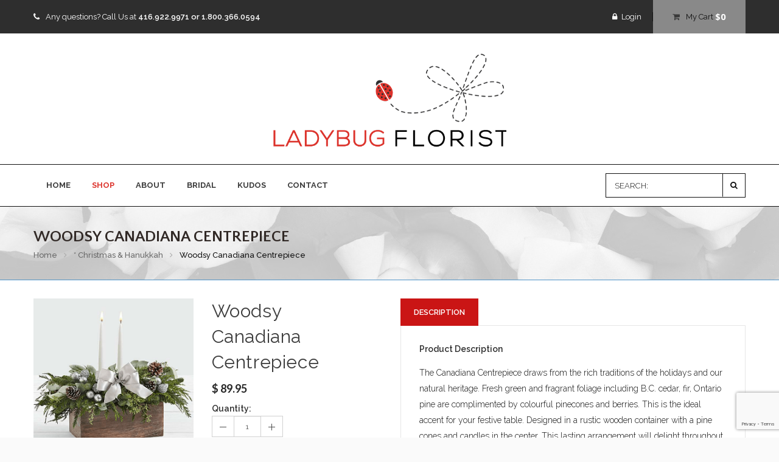

--- FILE ---
content_type: text/html; charset=UTF-8
request_url: https://ladybugflorist.com/product/woodsy-canadiana-centrepiece/
body_size: 28078
content:
<!DOCTYPE html>



<!--[if IE 9]> <html class="ie9" lang="en-US" > <![endif]-->



<!--[if !IE]><!--> <html lang="en-US" > <!--<![endif]-->



<head>

    <meta http-equiv="Content-Type" content="text/html; charset=utf-8"/>

    <meta http-equiv="X-UA-Compatible" content="IE=edge"/>

	<meta charset="UTF-8" />



    <link rel="profile" href="https://gmpg.org/xfn/11" />

    <link rel="pingback" href="https://ladybugflorist.com/xmlrpc.php" />

    <meta name="viewport" content="width=device-width, initial-scale=1, maximum-scale=1" />

	
  	<!-- For Favicon -->

    
  



	<!-- For iPhone Retina -->



    


        <link rel="apple-touch-icon" sizes="114x114" href="https://ladybugflorist.com/wp-content/uploads/2012/09/ladybugflorist_logo_250-1-e1456781648606.png">



    
   



	<!-- For iPad -->



    


        <link rel="apple-touch-icon" sizes="72x72" href="https://ladybugflorist.com/wp-content/uploads/2012/09/ladybugflorist_logo_250-1-e1456781648606.png">



    
  



	<!-- For iPad Retina -->



    


        <link rel="apple-touch-icon" sizes="144x144" href="https://ladybugflorist.com/wp-content/uploads/2012/09/ladybugflorist_logo_250-1-e1456781648606.png">



    
	<style>

div.page-header{
            border-color:#4f94c8;
                background-image:url('https://ladybugflorist.com/wp-content/uploads/2012/11/Petal_background_Grayscale-1.jpg');
        }

div.page-header .bigger, div.page-header .breadcrumb{
    }

 
    body>header{
        }
</style> 

	<title>Woodsy Canadiana Centrepiece &#8211; Ladybug Florist</title>
        <script type="text/javascript">
            /* <![CDATA[ */
            var js_sys_template_uri = "https://ladybugflorist.com/wp-content/themes/mango";
            var ajaxurl = "https://ladybugflorist.com/wp-admin/admin-ajax.php";
            /* ]]> */
        </script>
        <meta name='robots' content='max-image-preview:large' />
<link rel='dns-prefetch' href='//fonts.googleapis.com' />
<link rel="alternate" type="application/rss+xml" title="Ladybug Florist &raquo; Feed" href="https://ladybugflorist.com/feed/" />
<link rel="alternate" type="application/rss+xml" title="Ladybug Florist &raquo; Comments Feed" href="https://ladybugflorist.com/comments/feed/" />
<link rel="alternate" type="application/rss+xml" title="Ladybug Florist &raquo; Woodsy Canadiana Centrepiece Comments Feed" href="https://ladybugflorist.com/product/woodsy-canadiana-centrepiece/feed/" />
<script type="text/javascript">
window._wpemojiSettings = {"baseUrl":"https:\/\/s.w.org\/images\/core\/emoji\/14.0.0\/72x72\/","ext":".png","svgUrl":"https:\/\/s.w.org\/images\/core\/emoji\/14.0.0\/svg\/","svgExt":".svg","source":{"concatemoji":"https:\/\/ladybugflorist.com\/wp-includes\/js\/wp-emoji-release.min.js?ver=6.2.8"}};
/*! This file is auto-generated */
!function(e,a,t){var n,r,o,i=a.createElement("canvas"),p=i.getContext&&i.getContext("2d");function s(e,t){p.clearRect(0,0,i.width,i.height),p.fillText(e,0,0);e=i.toDataURL();return p.clearRect(0,0,i.width,i.height),p.fillText(t,0,0),e===i.toDataURL()}function c(e){var t=a.createElement("script");t.src=e,t.defer=t.type="text/javascript",a.getElementsByTagName("head")[0].appendChild(t)}for(o=Array("flag","emoji"),t.supports={everything:!0,everythingExceptFlag:!0},r=0;r<o.length;r++)t.supports[o[r]]=function(e){if(p&&p.fillText)switch(p.textBaseline="top",p.font="600 32px Arial",e){case"flag":return s("\ud83c\udff3\ufe0f\u200d\u26a7\ufe0f","\ud83c\udff3\ufe0f\u200b\u26a7\ufe0f")?!1:!s("\ud83c\uddfa\ud83c\uddf3","\ud83c\uddfa\u200b\ud83c\uddf3")&&!s("\ud83c\udff4\udb40\udc67\udb40\udc62\udb40\udc65\udb40\udc6e\udb40\udc67\udb40\udc7f","\ud83c\udff4\u200b\udb40\udc67\u200b\udb40\udc62\u200b\udb40\udc65\u200b\udb40\udc6e\u200b\udb40\udc67\u200b\udb40\udc7f");case"emoji":return!s("\ud83e\udef1\ud83c\udffb\u200d\ud83e\udef2\ud83c\udfff","\ud83e\udef1\ud83c\udffb\u200b\ud83e\udef2\ud83c\udfff")}return!1}(o[r]),t.supports.everything=t.supports.everything&&t.supports[o[r]],"flag"!==o[r]&&(t.supports.everythingExceptFlag=t.supports.everythingExceptFlag&&t.supports[o[r]]);t.supports.everythingExceptFlag=t.supports.everythingExceptFlag&&!t.supports.flag,t.DOMReady=!1,t.readyCallback=function(){t.DOMReady=!0},t.supports.everything||(n=function(){t.readyCallback()},a.addEventListener?(a.addEventListener("DOMContentLoaded",n,!1),e.addEventListener("load",n,!1)):(e.attachEvent("onload",n),a.attachEvent("onreadystatechange",function(){"complete"===a.readyState&&t.readyCallback()})),(e=t.source||{}).concatemoji?c(e.concatemoji):e.wpemoji&&e.twemoji&&(c(e.twemoji),c(e.wpemoji)))}(window,document,window._wpemojiSettings);
</script>
<style type="text/css">
img.wp-smiley,
img.emoji {
	display: inline !important;
	border: none !important;
	box-shadow: none !important;
	height: 1em !important;
	width: 1em !important;
	margin: 0 0.07em !important;
	vertical-align: -0.1em !important;
	background: none !important;
	padding: 0 !important;
}
</style>
	<link rel='stylesheet' id='wp-block-library-css' href='https://ladybugflorist.com/wp-includes/css/dist/block-library/style.min.css?ver=6.2.8' type='text/css' media='all' />
<link rel='stylesheet' id='wc-block-vendors-style-css' href='https://ladybugflorist.com/wp-content/plugins/woocommerce/packages/woocommerce-blocks/build/vendors-style.css?ver=3.1.0' type='text/css' media='all' />
<link rel='stylesheet' id='wc-block-style-css' href='https://ladybugflorist.com/wp-content/plugins/woocommerce/packages/woocommerce-blocks/build/style.css?ver=3.1.0' type='text/css' media='all' />
<link rel='stylesheet' id='yith-wcan-shortcodes-css' href='https://ladybugflorist.com/wp-content/plugins/yith-woocommerce-ajax-navigation/assets/css/shortcodes.css?ver=4.24.1' type='text/css' media='all' />
<style id='yith-wcan-shortcodes-inline-css' type='text/css'>
:root{
	--yith-wcan-filters_colors_titles: #434343;
	--yith-wcan-filters_colors_background: #FFFFFF;
	--yith-wcan-filters_colors_accent: #A7144C;
	--yith-wcan-filters_colors_accent_r: 167;
	--yith-wcan-filters_colors_accent_g: 20;
	--yith-wcan-filters_colors_accent_b: 76;
	--yith-wcan-color_swatches_border_radius: 100%;
	--yith-wcan-color_swatches_size: 30px;
	--yith-wcan-labels_style_background: #FFFFFF;
	--yith-wcan-labels_style_background_hover: #A7144C;
	--yith-wcan-labels_style_background_active: #A7144C;
	--yith-wcan-labels_style_text: #434343;
	--yith-wcan-labels_style_text_hover: #FFFFFF;
	--yith-wcan-labels_style_text_active: #FFFFFF;
	--yith-wcan-anchors_style_text: #434343;
	--yith-wcan-anchors_style_text_hover: #A7144C;
	--yith-wcan-anchors_style_text_active: #A7144C;
}
</style>
<link rel='stylesheet' id='classic-theme-styles-css' href='https://ladybugflorist.com/wp-includes/css/classic-themes.min.css?ver=6.2.8' type='text/css' media='all' />
<style id='global-styles-inline-css' type='text/css'>
body{--wp--preset--color--black: #000000;--wp--preset--color--cyan-bluish-gray: #abb8c3;--wp--preset--color--white: #ffffff;--wp--preset--color--pale-pink: #f78da7;--wp--preset--color--vivid-red: #cf2e2e;--wp--preset--color--luminous-vivid-orange: #ff6900;--wp--preset--color--luminous-vivid-amber: #fcb900;--wp--preset--color--light-green-cyan: #7bdcb5;--wp--preset--color--vivid-green-cyan: #00d084;--wp--preset--color--pale-cyan-blue: #8ed1fc;--wp--preset--color--vivid-cyan-blue: #0693e3;--wp--preset--color--vivid-purple: #9b51e0;--wp--preset--gradient--vivid-cyan-blue-to-vivid-purple: linear-gradient(135deg,rgba(6,147,227,1) 0%,rgb(155,81,224) 100%);--wp--preset--gradient--light-green-cyan-to-vivid-green-cyan: linear-gradient(135deg,rgb(122,220,180) 0%,rgb(0,208,130) 100%);--wp--preset--gradient--luminous-vivid-amber-to-luminous-vivid-orange: linear-gradient(135deg,rgba(252,185,0,1) 0%,rgba(255,105,0,1) 100%);--wp--preset--gradient--luminous-vivid-orange-to-vivid-red: linear-gradient(135deg,rgba(255,105,0,1) 0%,rgb(207,46,46) 100%);--wp--preset--gradient--very-light-gray-to-cyan-bluish-gray: linear-gradient(135deg,rgb(238,238,238) 0%,rgb(169,184,195) 100%);--wp--preset--gradient--cool-to-warm-spectrum: linear-gradient(135deg,rgb(74,234,220) 0%,rgb(151,120,209) 20%,rgb(207,42,186) 40%,rgb(238,44,130) 60%,rgb(251,105,98) 80%,rgb(254,248,76) 100%);--wp--preset--gradient--blush-light-purple: linear-gradient(135deg,rgb(255,206,236) 0%,rgb(152,150,240) 100%);--wp--preset--gradient--blush-bordeaux: linear-gradient(135deg,rgb(254,205,165) 0%,rgb(254,45,45) 50%,rgb(107,0,62) 100%);--wp--preset--gradient--luminous-dusk: linear-gradient(135deg,rgb(255,203,112) 0%,rgb(199,81,192) 50%,rgb(65,88,208) 100%);--wp--preset--gradient--pale-ocean: linear-gradient(135deg,rgb(255,245,203) 0%,rgb(182,227,212) 50%,rgb(51,167,181) 100%);--wp--preset--gradient--electric-grass: linear-gradient(135deg,rgb(202,248,128) 0%,rgb(113,206,126) 100%);--wp--preset--gradient--midnight: linear-gradient(135deg,rgb(2,3,129) 0%,rgb(40,116,252) 100%);--wp--preset--duotone--dark-grayscale: url('#wp-duotone-dark-grayscale');--wp--preset--duotone--grayscale: url('#wp-duotone-grayscale');--wp--preset--duotone--purple-yellow: url('#wp-duotone-purple-yellow');--wp--preset--duotone--blue-red: url('#wp-duotone-blue-red');--wp--preset--duotone--midnight: url('#wp-duotone-midnight');--wp--preset--duotone--magenta-yellow: url('#wp-duotone-magenta-yellow');--wp--preset--duotone--purple-green: url('#wp-duotone-purple-green');--wp--preset--duotone--blue-orange: url('#wp-duotone-blue-orange');--wp--preset--font-size--small: 13px;--wp--preset--font-size--medium: 20px;--wp--preset--font-size--large: 36px;--wp--preset--font-size--x-large: 42px;--wp--preset--spacing--20: 0.44rem;--wp--preset--spacing--30: 0.67rem;--wp--preset--spacing--40: 1rem;--wp--preset--spacing--50: 1.5rem;--wp--preset--spacing--60: 2.25rem;--wp--preset--spacing--70: 3.38rem;--wp--preset--spacing--80: 5.06rem;--wp--preset--shadow--natural: 6px 6px 9px rgba(0, 0, 0, 0.2);--wp--preset--shadow--deep: 12px 12px 50px rgba(0, 0, 0, 0.4);--wp--preset--shadow--sharp: 6px 6px 0px rgba(0, 0, 0, 0.2);--wp--preset--shadow--outlined: 6px 6px 0px -3px rgba(255, 255, 255, 1), 6px 6px rgba(0, 0, 0, 1);--wp--preset--shadow--crisp: 6px 6px 0px rgba(0, 0, 0, 1);}:where(.is-layout-flex){gap: 0.5em;}body .is-layout-flow > .alignleft{float: left;margin-inline-start: 0;margin-inline-end: 2em;}body .is-layout-flow > .alignright{float: right;margin-inline-start: 2em;margin-inline-end: 0;}body .is-layout-flow > .aligncenter{margin-left: auto !important;margin-right: auto !important;}body .is-layout-constrained > .alignleft{float: left;margin-inline-start: 0;margin-inline-end: 2em;}body .is-layout-constrained > .alignright{float: right;margin-inline-start: 2em;margin-inline-end: 0;}body .is-layout-constrained > .aligncenter{margin-left: auto !important;margin-right: auto !important;}body .is-layout-constrained > :where(:not(.alignleft):not(.alignright):not(.alignfull)){max-width: var(--wp--style--global--content-size);margin-left: auto !important;margin-right: auto !important;}body .is-layout-constrained > .alignwide{max-width: var(--wp--style--global--wide-size);}body .is-layout-flex{display: flex;}body .is-layout-flex{flex-wrap: wrap;align-items: center;}body .is-layout-flex > *{margin: 0;}:where(.wp-block-columns.is-layout-flex){gap: 2em;}.has-black-color{color: var(--wp--preset--color--black) !important;}.has-cyan-bluish-gray-color{color: var(--wp--preset--color--cyan-bluish-gray) !important;}.has-white-color{color: var(--wp--preset--color--white) !important;}.has-pale-pink-color{color: var(--wp--preset--color--pale-pink) !important;}.has-vivid-red-color{color: var(--wp--preset--color--vivid-red) !important;}.has-luminous-vivid-orange-color{color: var(--wp--preset--color--luminous-vivid-orange) !important;}.has-luminous-vivid-amber-color{color: var(--wp--preset--color--luminous-vivid-amber) !important;}.has-light-green-cyan-color{color: var(--wp--preset--color--light-green-cyan) !important;}.has-vivid-green-cyan-color{color: var(--wp--preset--color--vivid-green-cyan) !important;}.has-pale-cyan-blue-color{color: var(--wp--preset--color--pale-cyan-blue) !important;}.has-vivid-cyan-blue-color{color: var(--wp--preset--color--vivid-cyan-blue) !important;}.has-vivid-purple-color{color: var(--wp--preset--color--vivid-purple) !important;}.has-black-background-color{background-color: var(--wp--preset--color--black) !important;}.has-cyan-bluish-gray-background-color{background-color: var(--wp--preset--color--cyan-bluish-gray) !important;}.has-white-background-color{background-color: var(--wp--preset--color--white) !important;}.has-pale-pink-background-color{background-color: var(--wp--preset--color--pale-pink) !important;}.has-vivid-red-background-color{background-color: var(--wp--preset--color--vivid-red) !important;}.has-luminous-vivid-orange-background-color{background-color: var(--wp--preset--color--luminous-vivid-orange) !important;}.has-luminous-vivid-amber-background-color{background-color: var(--wp--preset--color--luminous-vivid-amber) !important;}.has-light-green-cyan-background-color{background-color: var(--wp--preset--color--light-green-cyan) !important;}.has-vivid-green-cyan-background-color{background-color: var(--wp--preset--color--vivid-green-cyan) !important;}.has-pale-cyan-blue-background-color{background-color: var(--wp--preset--color--pale-cyan-blue) !important;}.has-vivid-cyan-blue-background-color{background-color: var(--wp--preset--color--vivid-cyan-blue) !important;}.has-vivid-purple-background-color{background-color: var(--wp--preset--color--vivid-purple) !important;}.has-black-border-color{border-color: var(--wp--preset--color--black) !important;}.has-cyan-bluish-gray-border-color{border-color: var(--wp--preset--color--cyan-bluish-gray) !important;}.has-white-border-color{border-color: var(--wp--preset--color--white) !important;}.has-pale-pink-border-color{border-color: var(--wp--preset--color--pale-pink) !important;}.has-vivid-red-border-color{border-color: var(--wp--preset--color--vivid-red) !important;}.has-luminous-vivid-orange-border-color{border-color: var(--wp--preset--color--luminous-vivid-orange) !important;}.has-luminous-vivid-amber-border-color{border-color: var(--wp--preset--color--luminous-vivid-amber) !important;}.has-light-green-cyan-border-color{border-color: var(--wp--preset--color--light-green-cyan) !important;}.has-vivid-green-cyan-border-color{border-color: var(--wp--preset--color--vivid-green-cyan) !important;}.has-pale-cyan-blue-border-color{border-color: var(--wp--preset--color--pale-cyan-blue) !important;}.has-vivid-cyan-blue-border-color{border-color: var(--wp--preset--color--vivid-cyan-blue) !important;}.has-vivid-purple-border-color{border-color: var(--wp--preset--color--vivid-purple) !important;}.has-vivid-cyan-blue-to-vivid-purple-gradient-background{background: var(--wp--preset--gradient--vivid-cyan-blue-to-vivid-purple) !important;}.has-light-green-cyan-to-vivid-green-cyan-gradient-background{background: var(--wp--preset--gradient--light-green-cyan-to-vivid-green-cyan) !important;}.has-luminous-vivid-amber-to-luminous-vivid-orange-gradient-background{background: var(--wp--preset--gradient--luminous-vivid-amber-to-luminous-vivid-orange) !important;}.has-luminous-vivid-orange-to-vivid-red-gradient-background{background: var(--wp--preset--gradient--luminous-vivid-orange-to-vivid-red) !important;}.has-very-light-gray-to-cyan-bluish-gray-gradient-background{background: var(--wp--preset--gradient--very-light-gray-to-cyan-bluish-gray) !important;}.has-cool-to-warm-spectrum-gradient-background{background: var(--wp--preset--gradient--cool-to-warm-spectrum) !important;}.has-blush-light-purple-gradient-background{background: var(--wp--preset--gradient--blush-light-purple) !important;}.has-blush-bordeaux-gradient-background{background: var(--wp--preset--gradient--blush-bordeaux) !important;}.has-luminous-dusk-gradient-background{background: var(--wp--preset--gradient--luminous-dusk) !important;}.has-pale-ocean-gradient-background{background: var(--wp--preset--gradient--pale-ocean) !important;}.has-electric-grass-gradient-background{background: var(--wp--preset--gradient--electric-grass) !important;}.has-midnight-gradient-background{background: var(--wp--preset--gradient--midnight) !important;}.has-small-font-size{font-size: var(--wp--preset--font-size--small) !important;}.has-medium-font-size{font-size: var(--wp--preset--font-size--medium) !important;}.has-large-font-size{font-size: var(--wp--preset--font-size--large) !important;}.has-x-large-font-size{font-size: var(--wp--preset--font-size--x-large) !important;}
.wp-block-navigation a:where(:not(.wp-element-button)){color: inherit;}
:where(.wp-block-columns.is-layout-flex){gap: 2em;}
.wp-block-pullquote{font-size: 1.5em;line-height: 1.6;}
</style>
<link rel='stylesheet' id='contact-form-7-css' href='https://ladybugflorist.com/wp-content/plugins/contact-form-7/includes/css/styles.css?ver=5.7.7' type='text/css' media='all' />
<link rel='stylesheet' id='delivery-disclaimer-css' href='https://ladybugflorist.com/wp-content/plugins/ladybug-custom-checkout/assets/styles/delivery-disclaimer.css?ver=1.3' type='text/css' media='all' />
<link rel='stylesheet' id='rs-plugin-settings-css' href='https://ladybugflorist.com/wp-content/plugins/revslider/public/assets/css/settings.css?ver=5.1' type='text/css' media='all' />
<style id='rs-plugin-settings-inline-css' type='text/css'>
#rs-demo-id {}
</style>
<style id='woocommerce-inline-inline-css' type='text/css'>
.woocommerce form .form-row .required { visibility: visible; }
</style>
<link rel='stylesheet' id='wpfai_style-css' href='https://ladybugflorist.com/wp-content/plugins/wp-font-awesome-share-icons/style.css?ver=6.2.8' type='text/css' media='all' />
<link rel='stylesheet' id='iconize-styles-css' href='https://ladybugflorist.com/wp-content/plugins/iconize/css/iconize.min.css?ver=1.2.4' type='text/css' media='all' />
<link rel='stylesheet' id='dashicons-css' href='https://ladybugflorist.com/wp-includes/css/dashicons.min.css?ver=6.2.8' type='text/css' media='all' />
<style id='dashicons-inline-css' type='text/css'>
[data-font="Dashicons"]:before {font-family: 'Dashicons' !important;content: attr(data-icon) !important;speak: none !important;font-weight: normal !important;font-variant: normal !important;text-transform: none !important;line-height: 1 !important;font-style: normal !important;-webkit-font-smoothing: antialiased !important;-moz-osx-font-smoothing: grayscale !important;}
</style>
<link rel='stylesheet' id='iconize-dashicons-font-styles-css' href='https://ladybugflorist.com/wp-content/plugins/iconize/css/dashicons.min.css?ver=1.2.4' type='text/css' media='all' />
<link rel='stylesheet' id='iconize-default-font-styles-css' href='https://ladybugflorist.com/wp-content/plugins/iconize/css/fa-4-7.min.css?ver=1.2.4' type='text/css' media='all' />
<link rel='stylesheet' id='open-sans-css' href='https://fonts.googleapis.com/css?family=Open+Sans%3A400%2C300%2C600%2C700%2C800&#038;ver=6.2.8' type='text/css' media='all' />
<link rel='stylesheet' id='plugins-css' href='https://ladybugflorist.com/wp-content/themes/mango/css/plugins.css?ver=6.2.8' type='text/css' media='all' />
<link rel='stylesheet' id='mango-child-stylesheet-css' href='https://ladybugflorist.com/wp-content/themes/mango/style.css?ver=5.0' type='text/css' media='all' />
<link rel='stylesheet' id='style-css' href='https://ladybugflorist.com/wp-content/themes/mango_child/style.css?ver=6.2.8' type='text/css' media='all' />
<link rel='stylesheet' id='settings_-css' href='https://ladybugflorist.com/wp-content/themes/mango/_config/settings_1.css?ver=6.2.8' type='text/css' media='all' />
<link rel='stylesheet' id='bsf-Defaults-css' href='https://ladybugflorist.com/wp-content/uploads/smile_fonts/Defaults/Defaults.css?ver=6.2.8' type='text/css' media='all' />
<script type='text/javascript' src='https://ladybugflorist.com/wp-includes/js/jquery/jquery.min.js?ver=3.6.4' id='jquery-core-js'></script>
<script type='text/javascript' src='https://ladybugflorist.com/wp-includes/js/jquery/jquery-migrate.min.js?ver=3.4.0' id='jquery-migrate-js'></script>
<script type='text/javascript' src='https://ladybugflorist.com/wp-content/plugins/mango_core/vc_extend/assets/custom.js?ver=6.2.8' id='custom-js'></script>
<script type='text/javascript' src='https://ladybugflorist.com/wp-content/plugins/revslider/public/assets/js/jquery.themepunch.tools.min.js?ver=5.1' id='tp-tools-js'></script>
<script type='text/javascript' src='https://ladybugflorist.com/wp-content/plugins/revslider/public/assets/js/jquery.themepunch.revolution.min.js?ver=5.1' id='revmin-js'></script>
<script type='text/javascript' src='https://ladybugflorist.com/wp-content/plugins/woocommerce/assets/js/jquery-blockui/jquery.blockUI.min.js?ver=2.70' id='jquery-blockui-js'></script>
<script type='text/javascript' id='wc-add-to-cart-js-extra'>
/* <![CDATA[ */
var wc_add_to_cart_params = {"ajax_url":"\/wp-admin\/admin-ajax.php","wc_ajax_url":"\/?wc-ajax=%%endpoint%%","i18n_view_cart":"View cart","cart_url":"https:\/\/ladybugflorist.com\/cart\/","is_cart":"","cart_redirect_after_add":"yes"};
/* ]]> */
</script>
<script type='text/javascript' src='https://ladybugflorist.com/wp-content/plugins/woocommerce/assets/js/frontend/add-to-cart.min.js?ver=4.5.3' id='wc-add-to-cart-js'></script>
<script type='text/javascript' src='https://ladybugflorist.com/wp-content/plugins/js_composer/assets/js/vendors/woocommerce-add-to-cart.js?ver=4.12.1' id='vc_woocommerce-add-to-cart-js-js'></script>
<script type='text/javascript' src='https://ladybugflorist.com/wp-content/themes/mango/js/modernizr.js?ver=6.2.8' id='modernizr-js'></script>
<script type='text/javascript' id='ai-js-js-extra'>
/* <![CDATA[ */
var MyAjax = {"ajaxurl":"https:\/\/ladybugflorist.com\/wp-admin\/admin-ajax.php","security":"b0fa17f67d"};
/* ]]> */
</script>
<script type='text/javascript' src='https://ladybugflorist.com/wp-content/plugins/advanced-iframe/js/ai.min.js?ver=289836' id='ai-js-js'></script>
<link rel="https://api.w.org/" href="https://ladybugflorist.com/wp-json/" /><link rel="alternate" type="application/json" href="https://ladybugflorist.com/wp-json/wp/v2/product/8832" /><link rel="EditURI" type="application/rsd+xml" title="RSD" href="https://ladybugflorist.com/xmlrpc.php?rsd" />
<link rel="wlwmanifest" type="application/wlwmanifest+xml" href="https://ladybugflorist.com/wp-includes/wlwmanifest.xml" />
<meta name="generator" content="WordPress 6.2.8" />
<meta name="generator" content="WooCommerce 4.5.3" />
<link rel="canonical" href="https://ladybugflorist.com/product/woodsy-canadiana-centrepiece/" />
<link rel='shortlink' href='https://ladybugflorist.com/?p=8832' />
<link rel="alternate" type="application/json+oembed" href="https://ladybugflorist.com/wp-json/oembed/1.0/embed?url=https%3A%2F%2Fladybugflorist.com%2Fproduct%2Fwoodsy-canadiana-centrepiece%2F" />
<link rel="alternate" type="text/xml+oembed" href="https://ladybugflorist.com/wp-json/oembed/1.0/embed?url=https%3A%2F%2Fladybugflorist.com%2Fproduct%2Fwoodsy-canadiana-centrepiece%2F&#038;format=xml" />
<meta name='simple_monitor_key' content='3fd3b01cf7d2fad44093f06b693b'/>	<noscript><style>.woocommerce-product-gallery{ opacity: 1 !important; }</style></noscript>
	<style type="text/css">.recentcomments a{display:inline !important;padding:0 !important;margin:0 !important;}</style><meta name="generator" content="Powered by Visual Composer - drag and drop page builder for WordPress."/>
<!--[if lte IE 9]><link rel="stylesheet" type="text/css" href="https://ladybugflorist.com/wp-content/plugins/js_composer/assets/css/vc_lte_ie9.min.css" media="screen"><![endif]--><!--[if IE  8]><link rel="stylesheet" type="text/css" href="https://ladybugflorist.com/wp-content/plugins/js_composer/assets/css/vc-ie8.min.css" media="screen"><![endif]--><meta name="generator" content="Powered by Slider Revolution 5.1 - responsive, Mobile-Friendly Slider Plugin for WordPress with comfortable drag and drop interface." />
<link rel="icon" href="https://ladybugflorist.com/wp-content/uploads/2012/09/cropped-site_icon-32x32.jpg" sizes="32x32" />
<link rel="icon" href="https://ladybugflorist.com/wp-content/uploads/2012/09/cropped-site_icon-192x192.jpg" sizes="192x192" />
<link rel="apple-touch-icon" href="https://ladybugflorist.com/wp-content/uploads/2012/09/cropped-site_icon-180x180.jpg" />
<meta name="msapplication-TileImage" content="https://ladybugflorist.com/wp-content/uploads/2012/09/cropped-site_icon-270x270.jpg" />
<noscript><style type="text/css"> .wpb_animate_when_almost_visible { opacity: 1; }</style></noscript>
	

		<script>
  (function(i,s,o,g,r,a,m){i['GoogleAnalyticsObject']=r;i[r]=i[r]||function(){
  (i[r].q=i[r].q||[]).push(arguments)},i[r].l=1*new Date();a=s.createElement(o),
  m=s.getElementsByTagName(o)[0];a.async=1;a.src=g;m.parentNode.insertBefore(a,m)
  })(window,document,'script','https://www.google-analytics.com/analytics.js','ga');

  ga('create', 'UA-78564796-1', 'auto');
  ga('send', 'pageview');

</script>

<!-- Global site tag (gtag.js) - Google Analytics -->
<script async src="https://www.googletagmanager.com/gtag/js?id=UA-140146242-1"></script>
<script>
  window.dataLayer = window.dataLayer || [];
  function gtag(){dataLayer.push(arguments);}
  gtag('js', new Date());

  gtag('config', 'UA-140146242-1');
</script>

</head>

<body data-rsssl=1 class="product-template-default single single-product postid-8832 theme-mango woocommerce woocommerce-page woocommerce-no-js yith-wcan-free wpb-js-composer js-comp-ver-4.12.1 vc_responsive" cz-shortcut-listen="true">    <div id="wrapper" class="wide">


    <div id="mobile-menu">
        <div id="mobile-menu-wrapper">
            <header>
                Navigation                <a href="#" id="mobile-menu-close" title="Close Panel"></a>
            </header>
                        <nav class="menu-main-menu_demo-container"><ul id="menu-main-menu_demo" class="mobile-menu"><li id="menu-item-8341" class="menu-item menu-item-type-post_type menu-item-object-page menu-item-home"><a href="https://ladybugflorist.com/">HOME</a></li><li id="menu-item-7981" class="shop-page menu-item menu-item-type-post_type menu-item-object-page menu-item-has-children current_page_parent"><a href="https://ladybugflorist.com/shop/">SHOP</a>
<ul class="sub-menu">
	<li id="menu-item-product_cat_120" class="menu-item menu-item-type-taxonomy menu-item-object-product_cat"><a href="https://ladybugflorist.com/product-category/wrapped-bouquets/">Bouquets &#8211; wrapped</a></li>	<li id="menu-item-product_cat_129" class="menu-item menu-item-type-taxonomy menu-item-object-product_cat"><a href="https://ladybugflorist.com/product-category/springtime/">Springtime</a></li>	<li id="menu-item-product_cat_87" class="menu-item menu-item-type-taxonomy menu-item-object-product_cat"><a href="https://ladybugflorist.com/product-category/arrangements/">Flowers in Vases</a></li>	<li id="menu-item-product_cat_90" class="menu-item menu-item-type-taxonomy menu-item-object-product_cat"><a href="https://ladybugflorist.com/product-category/live-plants-2/">Plants</a></li>	<li id="menu-item-product_cat_118" class="menu-item menu-item-type-taxonomy menu-item-object-product_cat"><a href="https://ladybugflorist.com/product-category/subscriptions/">Subscriptions</a></li>	<li id="menu-item-product_cat_114" class="menu-item menu-item-type-taxonomy menu-item-object-product_cat"><a href="https://ladybugflorist.com/product-category/valentines-day-not-roses/">Love &amp; Romance</a></li>	<li id="menu-item-product_cat_119" class="menu-item menu-item-type-taxonomy menu-item-object-product_cat"><a href="https://ladybugflorist.com/product-category/virtual-shop/">Home, Garden &amp; Lifestyle</a></li>	<li id="menu-item-product_cat_89" class="menu-item menu-item-type-taxonomy menu-item-object-product_cat"><a href="https://ladybugflorist.com/product-category/fruit-and-gourmet-2/">Gourmet Treats!</a></li>	<li id="menu-item-product_cat_76" class="menu-item menu-item-type-taxonomy menu-item-object-product_cat"><a href="https://ladybugflorist.com/product-category/sympathy-funerals/">Sympathy</a></li>	<li id="menu-item-product_cat_84" class="menu-item menu-item-type-taxonomy menu-item-object-product_cat"><a href="https://ladybugflorist.com/product-category/stuffed-animals/">Stuffed Animals, Balloons, Gifts &amp; More!</a></li></ul>
</li><li id="menu-item-8285" class="menu-item menu-item-type-post_type menu-item-object-page"><a href="https://ladybugflorist.com/about-us/">ABOUT</a></li><li id="menu-item-8279" class="menu-item menu-item-type-post_type menu-item-object-page menu-item-has-children"><a href="https://ladybugflorist.com/wedding-flowers-by-ladybug/">BRIDAL</a>
<ul class="sub-menu">
	<li id="menu-item-12226" class="menu-item menu-item-type-post_type menu-item-object-page"><a href="https://ladybugflorist.com/wedding-flowers-by-ladybug/">WEDDING FLOWERS</a></li>	<li id="menu-item-8368" class="menu-item menu-item-type-post_type menu-item-object-page"><a href="https://ladybugflorist.com/interactive-bridal-planner/">BRIDAL PLANNER</a></li>	<li id="menu-item-8288" class="menu-item menu-item-type-post_type menu-item-object-page"><a href="https://ladybugflorist.com/the-details/">THE DETAILS</a></li>	<li id="menu-item-8281" class="menu-item menu-item-type-post_type menu-item-object-page"><a href="https://ladybugflorist.com/10-ways-to-get-the-best-value-for-your-wedding-flower-budget/">10 WAYS TO SAVE</a></li>	<li id="menu-item-8322" class="menu-item menu-item-type-post_type menu-item-object-page"><a href="https://ladybugflorist.com/checklist/">CHECKLIST</a></li>	<li id="menu-item-8282" class="menu-item menu-item-type-post_type menu-item-object-page"><a href="https://ladybugflorist.com/same-sex-couples/">SAME-SEX COUPLES</a></li></ul>
</li><li id="menu-item-8283" class="menu-item menu-item-type-post_type menu-item-object-page"><a href="https://ladybugflorist.com/kudos/">KUDOS</a></li><li id="menu-item-8284" class="menu-item menu-item-type-post_type menu-item-object-page"><a href="https://ladybugflorist.com/lets-connect/">CONTACT</a></li></ul></nav>								             <footer>
                <div class="social-icons">
            <a class="social-icon icon-mail" href="mailto:info@ladybugflorist.com" target="_blank"><i class="fa fa-envelope"></i></a>
    	
            <a class="social-icon icon-facebook" href="https://www.facebook.com/Ladybug-Florist-in-the-Village-511014445607528/" target="_blank">
            <i class="fa fa-facebook"></i></a>
    	
    	
    	
            <a class="social-icon icon-linkedin" href="https://www.linkedin.com/company/ladybug-florist?trk=company_logo" target="_blank">
            <i class="fa fa-linkedin"></i></a>
    	
            <a class="social-icon icon-pinterest" href="https://www.pinterest.com/LadybugFlorist1/" target="_blank">
            <i class="fa fa-pinterest"></i></a>
    	
    	
    	
    	
            <a class="social-icon icon-instagram" href="https://www.instagram.com/ladybugflorist_/?hl=en" target="_blank">
            <i class="fa fa-instagram"></i></a>
    	
    	
    	
    	
    	
    	
            <a class="social-icon icon-yelp" href="https://www.yelp.ca/biz/ladybug-florist-toronto" target="_blank">
            <i class="fa fa-yelp"></i></a>
    	
    	
    	
    	
    	
    	
    	
    	
    </div>                <p class="copyright">©2016 Ladybug Florist. All Rights Reserved. <a href="https://www.ladybugflorist.com">Ladybug Florist</a>.  <br><a href="https://ladybugflorist.com/terms-and-conditions/">Terms &amp; Conditions</a>.</p>
            </footer>
        </div>
        <div id="mobile-menu-overlay"></div>
    </div>
    <header id="header" class="header7 mango_header7" role="banner">
    <div id="header-top" class="dark clearfix">
        <div class="container">
            <div class="nav-left">
                <div class="header-row">				
                                                <span class="nav-text hidden-sm hidden-xs">
            <i class="fa fa-phone"></i>
            <span class="header-text">
                <span class="hidden-sm">Any questions?</span> Call Us at            </span>
            <span>416.922.9971 or 1.800.366.0594</span>
        </span>
                 </div><!-- End .header-row -->
            </div><!-- End .nav-left -->
            <div class="nav-right">
                <div class="header-row">
														<div class="dropdown search-dropdown ">
							<a class="dropdown-toggle  " href="https://ladybugflorist.com/login">
								<i class="fa fa-lock"></i>
								<span class="header-text">
									Login								</span>
							</a>
						</div>
					
				
                                                <div class="dropdown cart-dropdown" id="mango_minicart_container">
            <a class="dropdown-toggle" href="#" id="cart-dropdown" data-toggle="dropdown" aria-expanded="true">
				<i class="icon-fo-color fa fa-shopping-cart"></i>
                <span class="header-text">My Cart</span>                                     <span class="cart-text-price">&#36;0                    </span>
                        </a>
                <div class="dropdown-menu pull-right" id="mango_minicart_container_content" role="menu">
                                            <div class="cart-total">
                            No products in the cart.                        </div>
                                    </div>
                <!-- End .dropdown-menu -->
        </div><!-- End .cart-dropdown -->

                                                <button type="button" id="mobile-menu-btn">
                            <span class="sr-only"></span>
                            <i class="fa fa-navicon"></i>
                        </button>
                                    </div><!-- End .header-row -->
            </div><!-- End .nav-right -->
        </div><!-- End .container -->
    </div><!-- End #header-top -->
    <div class="container">
        <div class="nav-logo text-center">
            <h1 class="logo"><a href="https://ladybugflorist.com/" title="Your Florist in Toronto for Flowers and Gifts for All Occasions"><img style="max-height:160px;" src="https://ladybugflorist.com/wp-content/themes/mango/images/ladybugflorist_logo.png" alt="Ladybug Florist"></a><span>Your Florist in Toronto for Flowers and Gifts for All Occasions</span></h1>
        </div><!-- End .nav-logo -->
    </div><!-- End .container -->
            <div id="menu-container" class="sticky-menu">
                <div class="container">
                    <nav class="pull-left"><ul id="menu-main-navigation" class="menu rtl-dropdown"><li id="nav-menu-item-8341" class="menu-item menu-item-type-post_type menu-item-object-page menu-item-home  narrow  "><a href="https://ladybugflorist.com/" class="">HOME</a><li id="nav-menu-item-7981" class="shop-page menu-item menu-item-type-post_type menu-item-object-page menu-item-has-children current_page_parent  has-sub narrow popup_right_align col-4"><a href="https://ladybugflorist.com/shop/" class="">SHOP</a>
<ul class="sub-menu">
	<li id="nav-menu-item-product_cat_120" class="menu-item menu-item-type-taxonomy menu-item-object-product_cat " data-cols="1"><a href="https://ladybugflorist.com/product-category/wrapped-bouquets/" class="mango_alignright_font">Bouquets &#8211; wrapped</a>	<li id="nav-menu-item-product_cat_129" class="menu-item menu-item-type-taxonomy menu-item-object-product_cat " data-cols="1"><a href="https://ladybugflorist.com/product-category/springtime/" class="mango_alignright_font">Springtime</a>	<li id="nav-menu-item-product_cat_87" class="menu-item menu-item-type-taxonomy menu-item-object-product_cat " data-cols="1"><a href="https://ladybugflorist.com/product-category/arrangements/" class="mango_alignright_font">Flowers in Vases</a>	<li id="nav-menu-item-product_cat_90" class="menu-item menu-item-type-taxonomy menu-item-object-product_cat " data-cols="1"><a href="https://ladybugflorist.com/product-category/live-plants-2/" class="mango_alignright_font">Plants</a>	<li id="nav-menu-item-product_cat_118" class="menu-item menu-item-type-taxonomy menu-item-object-product_cat " data-cols="1"><a href="https://ladybugflorist.com/product-category/subscriptions/" class="mango_alignright_font">Subscriptions</a>	<li id="nav-menu-item-product_cat_114" class="menu-item menu-item-type-taxonomy menu-item-object-product_cat " data-cols="1"><a href="https://ladybugflorist.com/product-category/valentines-day-not-roses/" class="mango_alignright_font">Love &amp; Romance</a>	<li id="nav-menu-item-product_cat_119" class="menu-item menu-item-type-taxonomy menu-item-object-product_cat " data-cols="1"><a href="https://ladybugflorist.com/product-category/virtual-shop/" class="mango_alignright_font">Home, Garden &amp; Lifestyle</a>	<li id="nav-menu-item-product_cat_89" class="menu-item menu-item-type-taxonomy menu-item-object-product_cat " data-cols="1"><a href="https://ladybugflorist.com/product-category/fruit-and-gourmet-2/" class="mango_alignright_font">Gourmet Treats!</a>	<li id="nav-menu-item-product_cat_76" class="menu-item menu-item-type-taxonomy menu-item-object-product_cat " data-cols="1"><a href="https://ladybugflorist.com/product-category/sympathy-funerals/" class="mango_alignright_font">Sympathy</a>	<li id="nav-menu-item-product_cat_84" class="menu-item menu-item-type-taxonomy menu-item-object-product_cat " data-cols="1"><a href="https://ladybugflorist.com/product-category/stuffed-animals/" class="mango_alignright_font">Stuffed Animals, Balloons, Gifts &amp; More!</a></ul>
<li id="nav-menu-item-8285" class="menu-item menu-item-type-post_type menu-item-object-page  narrow popup_left_align col-4"><a href="https://ladybugflorist.com/about-us/" class="">ABOUT</a><li id="nav-menu-item-8279" class="menu-item menu-item-type-post_type menu-item-object-page menu-item-has-children  has-sub narrow  "><a href="https://ladybugflorist.com/wedding-flowers-by-ladybug/" class="">BRIDAL</a>
<ul class="sub-menu">
	<li id="nav-menu-item-12226" class="menu-item menu-item-type-post_type menu-item-object-page " data-cols="1"><a href="https://ladybugflorist.com/wedding-flowers-by-ladybug/" class="">WEDDING FLOWERS</a>	<li id="nav-menu-item-8368" class="menu-item menu-item-type-post_type menu-item-object-page " data-cols="1"><a href="https://ladybugflorist.com/interactive-bridal-planner/" class="">BRIDAL PLANNER</a>	<li id="nav-menu-item-8288" class="menu-item menu-item-type-post_type menu-item-object-page " data-cols="1"><a href="https://ladybugflorist.com/the-details/" class="">THE DETAILS</a>	<li id="nav-menu-item-8281" class="menu-item menu-item-type-post_type menu-item-object-page " data-cols="1"><a href="https://ladybugflorist.com/10-ways-to-get-the-best-value-for-your-wedding-flower-budget/" class="">10 WAYS TO SAVE</a>	<li id="nav-menu-item-8322" class="menu-item menu-item-type-post_type menu-item-object-page " data-cols="1"><a href="https://ladybugflorist.com/checklist/" class="">CHECKLIST</a>	<li id="nav-menu-item-8282" class="menu-item menu-item-type-post_type menu-item-object-page " data-cols="1"><a href="https://ladybugflorist.com/same-sex-couples/" class="">SAME-SEX COUPLES</a></ul>
<li id="nav-menu-item-8283" class="menu-item menu-item-type-post_type menu-item-object-page  narrow  "><a href="https://ladybugflorist.com/kudos/" class="">KUDOS</a><li id="nav-menu-item-8284" class="menu-item menu-item-type-post_type menu-item-object-page  narrow popup_left_align col-4"><a href="https://ladybugflorist.com/lets-connect/" class="">CONTACT</a></ul></nav>                                            <div class="header-search-container pull-right">
                                <div class="header-search-container header-simple-search">
        <form action="https://ladybugflorist.com/">
            <div class="form-group">
                <input type="search" required="required" class="form-control"                        placeholder="SEARCH:"
                        value="" name="s" id="s"/>
                                        <input type="hidden" name="post_type" value="product"/>
                                <input type="hidden" name="lang" value="en"/>
                <button class="btn" type="submit" title=""><i class="fa fa-search"></i></button>
            </div>
        </form>
    </div>
                            </div>
                                </div><!-- End .container -->
        </div><!-- End .menu-cotainer -->
    </header><!-- End #header -->  
	 <section id="content" role="main">
	         <div class="page-header left small "
                >
            <div class="container">
                                                                    <h1 class="bigger">
                            Woodsy Canadiana Centrepiece                        </h1>
                                                                                    <ol class="woocommerce-breadcrumb breadcrumb" itemprop="breadcrumb"><li><a href="https://ladybugflorist.com">Home</a></li><li><a href="https://ladybugflorist.com/product-category/holidays-2/">* Christmas &amp; Hanukkah</a></li><li>Woodsy Canadiana Centrepiece</li></ol>                                                    </div>
        </div>
 
	<div class="container  mango">
    <div class="row">
                    <div class="col-md-12">
        
		
			
<div class="woocommerce-notices-wrapper"></div><div itemscope itemtype="http://schema.org/Product" id="product-8832" class="row post-8832 product type-product status-publish has-post-thumbnail product_cat-holidays-2 product_cat-all-products last first instock taxable shipping-taxable purchasable product-type-simple">
	
<div class="col-xs-6">

<div class="images product-gallery-container">

    <div class="product-top">

	<img class="product-zoom" src="https://ladybugflorist.com/wp-content/uploads/2012/11/Screen-Shot-2018-12-06-at-7.44.39-PM.png" data-zoom-image="https://ladybugflorist.com/wp-content/uploads/2012/11/Screen-Shot-2018-12-06-at-7.44.39-PM.png" data-zoom-active="1" data-zoom-width="579" alt="Screen Shot 2018-12-06 at 7.44.39 PM"/>
    </div>

		<div class="product-gallery-wrapper thumbnails columns-3">
    <div class="owl-carousel product-gallery">
        <a href="#" data-image="https://ladybugflorist.com/wp-content/uploads/2012/11/Screen-Shot-2018-12-06-at-7.44.39-PM.png" data-zoom-image="https://ladybugflorist.com/wp-content/uploads/2012/11/Screen-Shot-2018-12-06-at-7.44.39-PM.png" class="product-gallery-item" title="Screen Shot 2018-12-06 at 7.44.39 PM"><img src="https://ladybugflorist.com/wp-content/uploads/2012/11/Screen-Shot-2018-12-06-at-7.44.39-PM.png" alt="Screen Shot 2018-12-06 at 7.44.39 PM"/></a></div>
    </div>
	
</div>

</div>	
<div class="col-xs-6">
	<div class="summary entry-summary">
        <div class="product-details text-left">
            <h2 itemprop="name" class="product-title entry-title">Woodsy Canadiana Centrepiece</h2>
	<div class="product-price-container" itemprop="offers" itemscope itemtype="http://schema.org/Offer">
		
		<p class="price"><span class="woocommerce-Price-amount amount"><bdi><span class="woocommerce-Price-currencySymbol">&#36;</span>&nbsp;89.95</bdi></span></p>

		<meta itemprop="price" content="89.95" />
		<meta itemprop="priceCurrency" content="CAD" />
		<link itemprop="availability" href="https://schema.org/InStock" />

	</div>
	



	
	<form class="cart" method="post" enctype='multipart/form-data'>
	 	
	 	<div class="quantity product-quantity-wrapper">
    <div class="product-quantity">
       <label class="input-desc">Quantity:</label>
      <input type="number" step="1" min="1" max="" name="quantity" value="1" title="Qty" class="input-text horizontal-spinner qty text" size="4" />
    </div>
</div>
	 	<input type="hidden" name="add-to-cart" value="8832" />

	 	<button type="submit" class="btn btn-custom2 single_add_to_cart_button button alt">Add to cart</button>

			</form>
	<div class="product_meta mango">
					</div>        </div>
	</div><!-- .summary -->
		
	<meta itemprop="url" content="https://ladybugflorist.com/product/woodsy-canadiana-centrepiece/" />
	
	

</div><!--col-md-5-->
</div><!-- #product-8832 -->


    	<div class="woocommerce-tabs row">
        <div class="col-md-12">
            <div role="tabpanel" class="product-details-tab">
                <ul class="tabs nav nav-tabs" role="tablist">
                                            <li class="description_tab active">
                            <a href="#tab-description" aria-controls="tab-description" role="tab" data-toggle="tab" >Description</a>
                        </li>
						
                    										                </ul>
                <div class="tab-content">
                            <div role="tabpanel" class="tab-pane panel entry-content" id="tab-description">
                    
  <h5>Product Description</h5>

<p>The Canadiana Centrepiece draws from the rich traditions of the holidays and our natural heritage. Fresh green and fragrant foliage including B.C. cedar, fir, Ontario pine are complimented by colourful pinecones and berries. This is the ideal accent for your festive table. Designed in a rustic wooden container with a pine cones and candles in the center. This lasting arrangement will delight throughout the holiday. This lovely centerpiece will bring warmth and charm to your holiday gatherings.</p>
<div class="pagination"></div>
                </div>
            							                </div>
				
            </div>
	    </div>
    </div>
    
		
	        </div><!--end column-->
        <div class="xlg-margin visible-sm visible-xs"></div><!-- space -->
    </div><!--end row-->
</div><!--end container-->

		   <div class="container">
                <div class="row">
                    <div class="col-md-12">

                        <div role="tabpanel" class="product-tab-carousel">
                            <!-- Nav tabs -->
                            <ul class="nav nav-lava" role="tablist">
							 <li role="presentation" class="active"  ><a href="#single_tab_Featured" aria-controls="single_tab_Featured" role="tab" data-toggle="tab">Featured Products</a></li> <li role="presentation" class=""  ><a href="#single_tab_Popular" aria-controls="single_tab_Popular" role="tab" data-toggle="tab">Popular Products</a></li> <li role="presentation" class=""  ><a href="#single_tab_TopRated" aria-controls="single_tab_TopRated" role="tab" data-toggle="tab">Top Rated</a></li> <li role="presentation" class=""  ><a href="#single_tab_Latest" aria-controls="single_tab_Latest" role="tab" data-toggle="tab">New Arrivals</a></li>							</ul>
                            <!-- Tab Panes -->
                            <div class="tab-content">
																<div role="tabpanel" class="tab-pane active"  id="single_tab_Featured">
																		<div class="owl-carousel product-featured-carousel">
									<div class="mango_product product post-23636 product type-product status-publish has-post-thumbnail product_cat-mother-s-day product_cat-all-products product_cat-celebrations-birthdays product_cat-autumn-s-bounty product_cat-fathers-day-june-19-22 product_cat-arrangements product_cat-summertime  instock taxable shipping-taxable purchasable product-type-simple">

<!-- Pop Up div start -->
	<div id="product-popup_23636" class="overlay-popup mypopup mfp-hide">
			<div class="woocommerce-notices-wrapper"></div>		<div itemscope itemtype="http://schema.org/Product" id="product-23636" class="row post-23636 product type-product status-publish has-post-thumbnail product_cat-mother-s-day product_cat-all-products product_cat-celebrations-birthdays product_cat-autumn-s-bounty product_cat-fathers-day-june-19-22 product_cat-arrangements product_cat-summertime last instock taxable shipping-taxable purchasable product-type-simple">
						 <div class="col-md-6 col-sm-6">
         <div class="images product-gallery-container">
            <div class="product-top ">
               <img class="product-zoom"  src="https://ladybugflorist.com/wp-content/uploads/2017/09/Wards-Island.png" data-zoom-image="https://ladybugflorist.com/wp-content/uploads/2017/09/Wards-Island.png" data-zoom-active="1" alt="Ward&#8217;s Island"/>            </div>
                        <div class="product-gallery-wrapper thumbnails columns-3">
               <div class="product-quick">
                                    <div class="gallery_images">
                     <a href="#" data-image="https://ladybugflorist.com/wp-content/uploads/2017/09/Wards-Island.png" data-zoom-image="https://ladybugflorist.com/wp-content/uploads/2017/09/Wards-Island.png" class="product-gallery-item" title="Ward&#8217;s Island"><img src="https://ladybugflorist.com/wp-content/uploads/2017/09/Wards-Island.png" alt="Ward&#8217;s Island"/></a>
                  </div>
                  				  <div class="clearfix"></div>
               </div>
            </div>
                     </div>
		 </div>
			
		<div class="col-md-6 col-sm-6">
			<div class="summary entry-summary">
				<div class="product-details text-left">
					<h2 itemprop="name" class="product-title entry-title">Ward&#8217;s Island Picnic</h2>
	<div class="product-price-container" itemprop="offers" itemscope itemtype="http://schema.org/Offer">
		
		<p class="price"><span class="woocommerce-Price-amount amount"><bdi><span class="woocommerce-Price-currencySymbol">&#36;</span>&nbsp;95.00</bdi></span></p>

		<meta itemprop="price" content="95" />
		<meta itemprop="priceCurrency" content="CAD" />
		<link itemprop="availability" href="https://schema.org/InStock" />

	</div>
	



	
	<form class="cart" method="post" enctype='multipart/form-data'>
	 	
	 	<div class="quantity product-quantity-wrapper">
    <div class="product-quantity">
       <label class="input-desc">Quantity:</label>
      <input type="number" step="1" min="1" max="" name="quantity" value="1" title="Qty" class="input-text horizontal-spinner qty text" size="4" />
    </div>
</div>
	 	<input type="hidden" name="add-to-cart" value="23636" />

	 	<button type="submit" class="btn btn-custom2 single_add_to_cart_button button alt">Add to cart</button>

			</form>
	<div class="product_meta mango">
					</div>				</div>
			</div><!-- .summary -->
							<meta itemprop="url" content="https://ladybugflorist.com/product/wards-island-picnic/" />
			</div><!--col-md-6-->
		</div><!-- #product-23636 -->
		


 </div><div class="product-top">
		        <figure class="shop_catalog owl-carousel product-slider">
                            <a href="https://ladybugflorist.com/product/wards-island-picnic/"
                   title="Ward&#039;s Island Picnic">
                                        <img src="https://ladybugflorist.com/wp-content/uploads/2017/09/Wards-Island-300x300.png"
                         alt="Ward&#039;s Island Picnic" class="product-image">
                </a>
                    </figure>
            <div class="product-action-container">
            <a href="?add-to-cart=23636" rel="nofollow" data-product_id="23636" data-product_sku="" data-quantity="1" class="button add_to_cart_button product_type_simple product-btn product-add-btn ajax_add_to_cart" title="Add to cart"><i class="fa fa-shopping-cart"></i>Add to cart</a>        </div>
        </div>

<a href="https://ladybugflorist.com/product/wards-island-picnic/" class="woocommerce-LoopProduct-link woocommerce-loop-product__link">
<div class="product-content ">
		
	<h3 class="product-title">
		<a href="https://ladybugflorist.com/product/wards-island-picnic/"> Ward&#8217;s Island Picnic</a>
	</h3>

  	<div class="price product-price-container"><span class="woocommerce-Price-amount amount"><bdi><span class="woocommerce-Price-currencySymbol">&#36;</span>&nbsp;95.00</bdi></span></div>
</div>
	</a></div>
<div class="mango_product product post-23634 product type-product status-publish has-post-thumbnail product_cat-all-products product_cat-autumn-s-bounty product_cat-arrangements product_cat-summertime  instock sale taxable shipping-taxable purchasable product-type-simple">

<!-- Pop Up div start -->
	<div id="product-popup_23634" class="overlay-popup mypopup mfp-hide">
			<div class="woocommerce-notices-wrapper"></div>		<div itemscope itemtype="http://schema.org/Product" id="product-23634" class="row post-23634 product type-product status-publish has-post-thumbnail product_cat-all-products product_cat-autumn-s-bounty product_cat-arrangements product_cat-summertime  instock sale taxable shipping-taxable purchasable product-type-simple">
						 <div class="col-md-6 col-sm-6">
         <div class="images product-gallery-container">
            <div class="product-top ">
               <span style="text-transform: none;" class="product-box  label-default">Sale!</span><img class="product-zoom"  src="https://ladybugflorist.com/wp-content/uploads/2017/09/Fall-Preserves.png" data-zoom-image="https://ladybugflorist.com/wp-content/uploads/2017/09/Fall-Preserves.png" data-zoom-active="1" alt="Fall Preserves"/>            </div>
                        <div class="product-gallery-wrapper thumbnails columns-3">
               <div class="product-quick">
                                    <div class="gallery_images">
                     <a href="#" data-image="https://ladybugflorist.com/wp-content/uploads/2017/09/Fall-Preserves.png" data-zoom-image="https://ladybugflorist.com/wp-content/uploads/2017/09/Fall-Preserves.png" class="product-gallery-item" title="Fall Preserves"><img src="https://ladybugflorist.com/wp-content/uploads/2017/09/Fall-Preserves.png" alt="Fall Preserves"/></a>
                  </div>
                  				  <div class="clearfix"></div>
               </div>
            </div>
                     </div>
		 </div>
			
		<div class="col-md-6 col-sm-6">
			<div class="summary entry-summary">
				<div class="product-details text-left">
					<h2 itemprop="name" class="product-title entry-title">Fall Preserves</h2>
	<div class="product-price-container" itemprop="offers" itemscope itemtype="http://schema.org/Offer">
		
		<p class="price"><del><span class="woocommerce-Price-amount amount"><bdi><span class="woocommerce-Price-currencySymbol">&#36;</span>&nbsp;87.00</bdi></span></del> <ins><span class="woocommerce-Price-amount amount"><bdi><span class="woocommerce-Price-currencySymbol">&#36;</span>&nbsp;75.00</bdi></span></ins></p>

		<meta itemprop="price" content="75" />
		<meta itemprop="priceCurrency" content="CAD" />
		<link itemprop="availability" href="https://schema.org/InStock" />

	</div>
	



	
	<form class="cart" method="post" enctype='multipart/form-data'>
	 	
	 	<div class="quantity product-quantity-wrapper">
    <div class="product-quantity">
       <label class="input-desc">Quantity:</label>
      <input type="number" step="1" min="1" max="" name="quantity" value="1" title="Qty" class="input-text horizontal-spinner qty text" size="4" />
    </div>
</div>
	 	<input type="hidden" name="add-to-cart" value="23634" />

	 	<button type="submit" class="btn btn-custom2 single_add_to_cart_button button alt">Add to cart</button>

			</form>
	<div class="product_meta mango">
					</div>				</div>
			</div><!-- .summary -->
							<meta itemprop="url" content="https://ladybugflorist.com/product/fall-preserves/" />
			</div><!--col-md-6-->
		</div><!-- #product-23634 -->
		


 </div><div class="product-top">
		<span style="text-transform: none;" class="product-box  label-default">Sale!</span>        <figure class="shop_catalog owl-carousel product-slider">
                            <a href="https://ladybugflorist.com/product/fall-preserves/"
                   title="Fall Preserves">
                                        <img src="https://ladybugflorist.com/wp-content/uploads/2017/09/Fall-Preserves-300x300.png"
                         alt="Fall Preserves" class="product-image">
                </a>
                    </figure>
            <div class="product-action-container">
            <a href="?add-to-cart=23634" rel="nofollow" data-product_id="23634" data-product_sku="" data-quantity="1" class="button add_to_cart_button product_type_simple product-btn product-add-btn ajax_add_to_cart" title="Add to cart"><i class="fa fa-shopping-cart"></i>Add to cart</a>        </div>
        </div>

<a href="https://ladybugflorist.com/product/fall-preserves/" class="woocommerce-LoopProduct-link woocommerce-loop-product__link">
<div class="product-content ">
		
	<h3 class="product-title">
		<a href="https://ladybugflorist.com/product/fall-preserves/"> Fall Preserves</a>
	</h3>

  	<div class="price product-price-container"><del><span class="woocommerce-Price-amount amount"><bdi><span class="woocommerce-Price-currencySymbol">&#36;</span>&nbsp;87.00</bdi></span></del> <ins><span class="woocommerce-Price-amount amount"><bdi><span class="woocommerce-Price-currencySymbol">&#36;</span>&nbsp;75.00</bdi></span></ins></div>
</div>
	</a></div>
<div class="mango_product product post-22540 product type-product status-publish has-post-thumbnail product_cat-mother-s-day product_cat-all-products product_cat-designer-s-choice product_cat-arrangements product_cat-valentines-day-not-roses product_cat-peter-pauls-collection product_cat-summertime product_cat-weddings-2 first instock taxable shipping-taxable purchasable product-type-simple">

<!-- Pop Up div start -->
	<div id="product-popup_22540" class="overlay-popup mypopup mfp-hide">
			<div class="woocommerce-notices-wrapper"></div>		<div itemscope itemtype="http://schema.org/Product" id="product-22540" class="row post-22540 product type-product status-publish has-post-thumbnail product_cat-mother-s-day product_cat-all-products product_cat-designer-s-choice product_cat-arrangements product_cat-valentines-day-not-roses product_cat-peter-pauls-collection product_cat-summertime product_cat-weddings-2  instock taxable shipping-taxable purchasable product-type-simple">
						 <div class="col-md-6 col-sm-6">
         <div class="images product-gallery-container">
            <div class="product-top ">
               <img class="product-zoom"  src="https://ladybugflorist.com/wp-content/uploads/2017/07/The-Yorkville-scaled.jpg" data-zoom-image="https://ladybugflorist.com/wp-content/uploads/2017/07/The-Yorkville-scaled.jpg" data-zoom-active="1" alt="The Yorkville"/>            </div>
                        <div class="product-gallery-wrapper thumbnails columns-3">
               <div class="product-quick">
                                    <div class="gallery_images">
                     <a href="#" data-image="https://ladybugflorist.com/wp-content/uploads/2017/07/The-Yorkville-600x800.jpg" data-zoom-image="https://ladybugflorist.com/wp-content/uploads/2017/07/The-Yorkville-scaled.jpg" class="product-gallery-item" title="The Yorkville"><img src="https://ladybugflorist.com/wp-content/uploads/2017/07/The-Yorkville-600x800.jpg" alt="The Yorkville"/></a>
                  </div>
                  				  <div class="clearfix"></div>
               </div>
            </div>
                     </div>
		 </div>
			
		<div class="col-md-6 col-sm-6">
			<div class="summary entry-summary">
				<div class="product-details text-left">
					<h2 itemprop="name" class="product-title entry-title">The Yorkville</h2>
	<div class="product-price-container" itemprop="offers" itemscope itemtype="http://schema.org/Offer">
		
		<p class="price"><span class="woocommerce-Price-amount amount"><bdi><span class="woocommerce-Price-currencySymbol">&#36;</span>&nbsp;150.00</bdi></span></p>

		<meta itemprop="price" content="150" />
		<meta itemprop="priceCurrency" content="CAD" />
		<link itemprop="availability" href="https://schema.org/InStock" />

	</div>
	



	
	<form class="cart" method="post" enctype='multipart/form-data'>
	 	
	 	<div class="quantity product-quantity-wrapper">
    <div class="product-quantity">
       <label class="input-desc">Quantity:</label>
      <input type="number" step="1" min="1" max="" name="quantity" value="1" title="Qty" class="input-text horizontal-spinner qty text" size="4" />
    </div>
</div>
	 	<input type="hidden" name="add-to-cart" value="22540" />

	 	<button type="submit" class="btn btn-custom2 single_add_to_cart_button button alt">Add to cart</button>

			</form>
	<div class="product_meta mango">
					</div>				</div>
			</div><!-- .summary -->
							<meta itemprop="url" content="https://ladybugflorist.com/product/the-yorkville/" />
			</div><!--col-md-6-->
		</div><!-- #product-22540 -->
		


 </div><div class="product-top">
		        <figure class="shop_catalog owl-carousel product-slider">
                            <a href="https://ladybugflorist.com/product/the-yorkville/"
                   title="The Yorkville">
                                        <img src="https://ladybugflorist.com/wp-content/uploads/2017/07/The-Yorkville-300x300.jpg"
                         alt="The Yorkville" class="product-image">
                </a>
                    </figure>
            <div class="product-action-container">
            <a href="?add-to-cart=22540" rel="nofollow" data-product_id="22540" data-product_sku="" data-quantity="1" class="button add_to_cart_button product_type_simple product-btn product-add-btn ajax_add_to_cart" title="Add to cart"><i class="fa fa-shopping-cart"></i>Add to cart</a>        </div>
        </div>

<a href="https://ladybugflorist.com/product/the-yorkville/" class="woocommerce-LoopProduct-link woocommerce-loop-product__link">
<div class="product-content ">
		
	<h3 class="product-title">
		<a href="https://ladybugflorist.com/product/the-yorkville/"> The Yorkville</a>
	</h3>

  	<div class="price product-price-container"><span class="woocommerce-Price-amount amount"><bdi><span class="woocommerce-Price-currencySymbol">&#36;</span>&nbsp;150.00</bdi></span></div>
</div>
	</a></div>
<div class="mango_product product post-22354 product type-product status-publish has-post-thumbnail product_cat-all-products product_cat-business-gifts product_cat-autumn-s-bounty product_cat-arrangements product_cat-summertime last instock featured taxable shipping-taxable purchasable product-type-simple">

<!-- Pop Up div start -->
	<div id="product-popup_22354" class="overlay-popup mypopup mfp-hide">
			<div class="woocommerce-notices-wrapper"></div>		<div itemscope itemtype="http://schema.org/Product" id="product-22354" class="row post-22354 product type-product status-publish has-post-thumbnail product_cat-all-products product_cat-business-gifts product_cat-autumn-s-bounty product_cat-arrangements product_cat-summertime first instock featured taxable shipping-taxable purchasable product-type-simple">
						 <div class="col-md-6 col-sm-6">
         <div class="images product-gallery-container">
            <div class="product-top ">
               <span class="product-box  label-popular">In Season</span><img class="product-zoom"  src="https://ladybugflorist.com/wp-content/uploads/2017/07/Artist-Garden-scaled.jpg" data-zoom-image="https://ladybugflorist.com/wp-content/uploads/2017/07/Artist-Garden-scaled.jpg" data-zoom-active="1" alt="Artist Garden"/>            </div>
                        <div class="product-gallery-wrapper thumbnails columns-3">
               <div class="product-quick">
                                    <div class="gallery_images">
                     <a href="#" data-image="https://ladybugflorist.com/wp-content/uploads/2017/07/Artist-Garden-600x781.jpg" data-zoom-image="https://ladybugflorist.com/wp-content/uploads/2017/07/Artist-Garden-scaled.jpg" class="product-gallery-item" title="Artist Garden"><img src="https://ladybugflorist.com/wp-content/uploads/2017/07/Artist-Garden-600x781.jpg" alt="Artist Garden"/></a>
                  </div>
                  				  <div class="clearfix"></div>
               </div>
            </div>
                     </div>
		 </div>
			
		<div class="col-md-6 col-sm-6">
			<div class="summary entry-summary">
				<div class="product-details text-left">
					<h2 itemprop="name" class="product-title entry-title">The Artist&#8217;s Garden</h2>
	<div class="product-price-container" itemprop="offers" itemscope itemtype="http://schema.org/Offer">
		
		<p class="price"><span class="woocommerce-Price-amount amount"><bdi><span class="woocommerce-Price-currencySymbol">&#36;</span>&nbsp;120.00</bdi></span></p>

		<meta itemprop="price" content="120.00" />
		<meta itemprop="priceCurrency" content="CAD" />
		<link itemprop="availability" href="https://schema.org/InStock" />

	</div>
	



	
	<form class="cart" method="post" enctype='multipart/form-data'>
	 	
	 	<div class="quantity product-quantity-wrapper">
    <div class="product-quantity">
       <label class="input-desc">Quantity:</label>
      <input type="number" step="1" min="1" max="" name="quantity" value="1" title="Qty" class="input-text horizontal-spinner qty text" size="4" />
    </div>
</div>
	 	<input type="hidden" name="add-to-cart" value="22354" />

	 	<button type="submit" class="btn btn-custom2 single_add_to_cart_button button alt">Add to cart</button>

			</form>
	<div class="product_meta mango">
					</div>				</div>
			</div><!-- .summary -->
							<meta itemprop="url" content="https://ladybugflorist.com/product/the-artists-garden/" />
			</div><!--col-md-6-->
		</div><!-- #product-22354 -->
		


 </div><div class="product-top">
		<span class="product-box  label-popular">In Season</span>        <figure class="shop_catalog owl-carousel product-slider">
                            <a href="https://ladybugflorist.com/product/the-artists-garden/"
                   title="The Artist&#039;s Garden">
                                        <img src="https://ladybugflorist.com/wp-content/uploads/2017/07/Artist-Garden-300x300.jpg"
                         alt="The Artist&#039;s Garden" class="product-image">
                </a>
                    </figure>
            <div class="product-action-container">
            <a href="?add-to-cart=22354" rel="nofollow" data-product_id="22354" data-product_sku="" data-quantity="1" class="button add_to_cart_button product_type_simple product-btn product-add-btn ajax_add_to_cart" title="Add to cart"><i class="fa fa-shopping-cart"></i>Add to cart</a>        </div>
        </div>

<a href="https://ladybugflorist.com/product/the-artists-garden/" class="woocommerce-LoopProduct-link woocommerce-loop-product__link">
<div class="product-content ">
		
	<h3 class="product-title">
		<a href="https://ladybugflorist.com/product/the-artists-garden/"> The Artist&#8217;s Garden</a>
	</h3>

  	<div class="price product-price-container"><span class="woocommerce-Price-amount amount"><bdi><span class="woocommerce-Price-currencySymbol">&#36;</span>&nbsp;120.00</bdi></span></div>
</div>
	</a></div>
<div class="mango_product product post-9278 product type-product status-publish has-post-thumbnail product_cat-mother-s-day product_cat-international-womens-day product_cat-all-products product_cat-wrapped-bouquets product_cat-valentines-day product_cat-graduation product_cat-valentines-day-not-roses product_cat-peter-pauls-collection product_cat-love-romance product_cat-springtime product_cat-summertime  instock taxable shipping-taxable purchasable product-type-simple">

<!-- Pop Up div start -->
	<div id="product-popup_9278" class="overlay-popup mypopup mfp-hide">
			<div class="woocommerce-notices-wrapper"></div>		<div itemscope itemtype="http://schema.org/Product" id="product-9278" class="row post-9278 product type-product status-publish has-post-thumbnail product_cat-mother-s-day product_cat-international-womens-day product_cat-all-products product_cat-wrapped-bouquets product_cat-valentines-day product_cat-graduation product_cat-valentines-day-not-roses product_cat-peter-pauls-collection product_cat-love-romance product_cat-springtime product_cat-summertime last instock taxable shipping-taxable purchasable product-type-simple">
						 <div class="col-md-6 col-sm-6">
         <div class="images product-gallery-container">
            <div class="product-top ">
               <img class="product-zoom"  src="https://ladybugflorist.com/wp-content/uploads/2015/01/p-9278-Pink-roses-wrapped.png" data-zoom-image="https://ladybugflorist.com/wp-content/uploads/2015/01/p-9278-Pink-roses-wrapped.png" data-zoom-active="1" alt="Soho Boho Roses"/>            </div>
                        <div class="product-gallery-wrapper thumbnails columns-3">
               <div class="product-quick">
                                    <div class="gallery_images">
                     <a href="#" data-image="https://ladybugflorist.com/wp-content/uploads/2015/01/p-9278-Pink-roses-wrapped.png" data-zoom-image="https://ladybugflorist.com/wp-content/uploads/2015/01/p-9278-Pink-roses-wrapped.png" class="product-gallery-item" title="Soho Boho Roses"><img src="https://ladybugflorist.com/wp-content/uploads/2015/01/p-9278-Pink-roses-wrapped.png" alt="Soho Boho Roses"/></a>
                  </div>
                  				  <div class="clearfix"></div>
               </div>
            </div>
                     </div>
		 </div>
			
		<div class="col-md-6 col-sm-6">
			<div class="summary entry-summary">
				<div class="product-details text-left">
					<h2 itemprop="name" class="product-title entry-title">Soho Boho Roses</h2>
	<div class="product-price-container" itemprop="offers" itemscope itemtype="http://schema.org/Offer">
		
		<p class="price"><span class="woocommerce-Price-amount amount"><bdi><span class="woocommerce-Price-currencySymbol">&#36;</span>&nbsp;89.99</bdi></span></p>

		<meta itemprop="price" content="89.99" />
		<meta itemprop="priceCurrency" content="CAD" />
		<link itemprop="availability" href="https://schema.org/InStock" />

	</div>
	



	
	<form class="cart" method="post" enctype='multipart/form-data'>
	 	
	 	<div class="quantity product-quantity-wrapper">
    <div class="product-quantity">
       <label class="input-desc">Quantity:</label>
      <input type="number" step="1" min="1" max="" name="quantity" value="1" title="Qty" class="input-text horizontal-spinner qty text" size="4" />
    </div>
</div>
	 	<input type="hidden" name="add-to-cart" value="9278" />

	 	<button type="submit" class="btn btn-custom2 single_add_to_cart_button button alt">Add to cart</button>

			</form>
	<div class="product_meta mango">
					</div>				</div>
			</div><!-- .summary -->
							<meta itemprop="url" content="https://ladybugflorist.com/product/soho-boho-roses/" />
			</div><!--col-md-6-->
		</div><!-- #product-9278 -->
		


 </div><div class="product-top">
		        <figure class="shop_catalog owl-carousel product-slider">
                            <a href="https://ladybugflorist.com/product/soho-boho-roses/"
                   title="Soho Boho Roses">
                                        <img src="https://ladybugflorist.com/wp-content/uploads/2015/01/p-9278-Pink-roses-wrapped-300x300.png"
                         alt="Soho Boho Roses" class="product-image">
                </a>
                    </figure>
            <div class="product-action-container">
            <a href="?add-to-cart=9278" rel="nofollow" data-product_id="9278" data-product_sku="SKU-436" data-quantity="1" class="button add_to_cart_button product_type_simple product-btn product-add-btn ajax_add_to_cart" title="Add to cart"><i class="fa fa-shopping-cart"></i>Add to cart</a>        </div>
        </div>

<a href="https://ladybugflorist.com/product/soho-boho-roses/" class="woocommerce-LoopProduct-link woocommerce-loop-product__link">
<div class="product-content ">
		
	<h3 class="product-title">
		<a href="https://ladybugflorist.com/product/soho-boho-roses/"> Soho Boho Roses</a>
	</h3>

  	<div class="price product-price-container"><span class="woocommerce-Price-amount amount"><bdi><span class="woocommerce-Price-currencySymbol">&#36;</span>&nbsp;89.99</bdi></span></div>
</div>
	</a></div>
<div class="mango_product product post-9081 product type-product status-publish has-post-thumbnail product_cat-all-products product_cat-business-gifts product_cat-everyday product_cat-autumn-s-bounty product_cat-arrangements  instock taxable shipping-taxable purchasable product-type-simple">

<!-- Pop Up div start -->
	<div id="product-popup_9081" class="overlay-popup mypopup mfp-hide">
			<div class="woocommerce-notices-wrapper"></div>		<div itemscope itemtype="http://schema.org/Product" id="product-9081" class="row post-9081 product type-product status-publish has-post-thumbnail product_cat-all-products product_cat-business-gifts product_cat-everyday product_cat-autumn-s-bounty product_cat-arrangements  instock taxable shipping-taxable purchasable product-type-simple">
						 <div class="col-md-6 col-sm-6">
         <div class="images product-gallery-container">
            <div class="product-top ">
               <img class="product-zoom"  src="https://ladybugflorist.com/wp-content/uploads/2013/10/Autumn-Harvest-17.png" data-zoom-image="https://ladybugflorist.com/wp-content/uploads/2013/10/Autumn-Harvest-17.png" data-zoom-active="1" alt="Autumn Harvest 17"/>            </div>
                        <div class="product-gallery-wrapper thumbnails columns-3">
               <div class="product-quick">
                                    <div class="gallery_images">
                     <a href="#" data-image="https://ladybugflorist.com/wp-content/uploads/2013/10/Autumn-Harvest-17.png" data-zoom-image="https://ladybugflorist.com/wp-content/uploads/2013/10/Autumn-Harvest-17.png" class="product-gallery-item" title="Autumn Harvest 17"><img src="https://ladybugflorist.com/wp-content/uploads/2013/10/Autumn-Harvest-17.png" alt="Autumn Harvest 17"/></a>
                  </div>
                  				  <div class="clearfix"></div>
               </div>
            </div>
                     </div>
		 </div>
			
		<div class="col-md-6 col-sm-6">
			<div class="summary entry-summary">
				<div class="product-details text-left">
					<h2 itemprop="name" class="product-title entry-title">Autumn Chill Vase &#8211; deluxe</h2>
	<div class="product-price-container" itemprop="offers" itemscope itemtype="http://schema.org/Offer">
		
		<p class="price"><span class="woocommerce-Price-amount amount"><bdi><span class="woocommerce-Price-currencySymbol">&#36;</span>&nbsp;120.00</bdi></span></p>

		<meta itemprop="price" content="120" />
		<meta itemprop="priceCurrency" content="CAD" />
		<link itemprop="availability" href="https://schema.org/InStock" />

	</div>
	



	
	<form class="cart" method="post" enctype='multipart/form-data'>
	 	
	 	<div class="quantity product-quantity-wrapper">
    <div class="product-quantity">
       <label class="input-desc">Quantity:</label>
      <input type="number" step="1" min="1" max="" name="quantity" value="1" title="Qty" class="input-text horizontal-spinner qty text" size="4" />
    </div>
</div>
	 	<input type="hidden" name="add-to-cart" value="9081" />

	 	<button type="submit" class="btn btn-custom2 single_add_to_cart_button button alt">Add to cart</button>

			</form>
	<div class="product_meta mango">
					</div>				</div>
			</div><!-- .summary -->
							<meta itemprop="url" content="https://ladybugflorist.com/product/autumn-harvest/" />
			</div><!--col-md-6-->
		</div><!-- #product-9081 -->
		


 </div><div class="product-top">
		        <figure class="shop_catalog owl-carousel product-slider">
                            <a href="https://ladybugflorist.com/product/autumn-harvest/"
                   title="Autumn Chill Vase - deluxe">
                                        <img src="https://ladybugflorist.com/wp-content/uploads/2013/10/Autumn-Harvest-17-300x300.png"
                         alt="Autumn Chill Vase - deluxe" class="product-image">
                </a>
                    </figure>
            <div class="product-action-container">
            <a href="?add-to-cart=9081" rel="nofollow" data-product_id="9081" data-product_sku="SKU-340" data-quantity="1" class="button add_to_cart_button product_type_simple product-btn product-add-btn ajax_add_to_cart" title="Add to cart"><i class="fa fa-shopping-cart"></i>Add to cart</a>        </div>
        </div>

<a href="https://ladybugflorist.com/product/autumn-harvest/" class="woocommerce-LoopProduct-link woocommerce-loop-product__link">
<div class="product-content ">
		
	<h3 class="product-title">
		<a href="https://ladybugflorist.com/product/autumn-harvest/"> Autumn Chill Vase &#8211; deluxe</a>
	</h3>

  	<div class="price product-price-container"><span class="woocommerce-Price-amount amount"><bdi><span class="woocommerce-Price-currencySymbol">&#36;</span>&nbsp;120.00</bdi></span></div>
</div>
	</a></div>
<div class="mango_product product post-8885 product type-product status-publish has-post-thumbnail product_cat-mother-s-day product_cat-all-products product_cat-business-gifts product_cat-celebrations-birthdays product_cat-designer-s-choice product_cat-everyday product_cat-arrangements product_cat-valentines-day-not-roses product_cat-weddings-2 first instock featured taxable shipping-taxable purchasable product-type-simple">

<!-- Pop Up div start -->
	<div id="product-popup_8885" class="overlay-popup mypopup mfp-hide">
			<div class="woocommerce-notices-wrapper"></div>		<div itemscope itemtype="http://schema.org/Product" id="product-8885" class="row post-8885 product type-product status-publish has-post-thumbnail product_cat-mother-s-day product_cat-all-products product_cat-business-gifts product_cat-celebrations-birthdays product_cat-designer-s-choice product_cat-everyday product_cat-arrangements product_cat-valentines-day-not-roses product_cat-weddings-2  instock featured taxable shipping-taxable purchasable product-type-simple">
						 <div class="col-md-6 col-sm-6">
         <div class="images product-gallery-container">
            <div class="product-top ">
               <span class="product-box  label-popular">In Season</span><img class="product-zoom"  src="https://ladybugflorist.com/wp-content/uploads/2013/01/p-8885-white-vase.jpg" data-zoom-image="https://ladybugflorist.com/wp-content/uploads/2013/01/p-8885-white-vase.jpg" data-zoom-active="1" alt="Classic White"/>            </div>
                        <div class="product-gallery-wrapper thumbnails columns-3">
               <div class="product-quick">
                                    <div class="gallery_images">
                     <a href="#" data-image="https://ladybugflorist.com/wp-content/uploads/2013/01/p-8885-white-vase.jpg" data-zoom-image="https://ladybugflorist.com/wp-content/uploads/2013/01/p-8885-white-vase.jpg" class="product-gallery-item" title="Classic White"><img src="https://ladybugflorist.com/wp-content/uploads/2013/01/p-8885-white-vase.jpg" alt="Classic White"/></a>
                  </div>
                  				  <div class="clearfix"></div>
               </div>
            </div>
                     </div>
		 </div>
			
		<div class="col-md-6 col-sm-6">
			<div class="summary entry-summary">
				<div class="product-details text-left">
					<h2 itemprop="name" class="product-title entry-title">Classic White</h2>
	<div class="product-price-container" itemprop="offers" itemscope itemtype="http://schema.org/Offer">
		
		<p class="price"><span class="woocommerce-Price-amount amount"><bdi><span class="woocommerce-Price-currencySymbol">&#36;</span>&nbsp;120.00</bdi></span></p>

		<meta itemprop="price" content="120" />
		<meta itemprop="priceCurrency" content="CAD" />
		<link itemprop="availability" href="https://schema.org/InStock" />

	</div>
	



	
	<form class="cart" method="post" enctype='multipart/form-data'>
	 	
	 	<div class="quantity product-quantity-wrapper">
    <div class="product-quantity">
       <label class="input-desc">Quantity:</label>
      <input type="number" step="1" min="1" max="" name="quantity" value="1" title="Qty" class="input-text horizontal-spinner qty text" size="4" />
    </div>
</div>
	 	<input type="hidden" name="add-to-cart" value="8885" />

	 	<button type="submit" class="btn btn-custom2 single_add_to_cart_button button alt">Add to cart</button>

			</form>
	<div class="product_meta mango">
					</div>				</div>
			</div><!-- .summary -->
							<meta itemprop="url" content="https://ladybugflorist.com/product/classic-white/" />
			</div><!--col-md-6-->
		</div><!-- #product-8885 -->
		


 </div><div class="product-top">
		<span class="product-box  label-popular">In Season</span>        <figure class="shop_catalog owl-carousel product-slider">
                            <a href="https://ladybugflorist.com/product/classic-white/"
                   title="Classic White">
                                        <img src="https://ladybugflorist.com/wp-content/uploads/2013/01/p-8885-white-vase-281x300.jpg"
                         alt="Classic White" class="product-image">
                </a>
                    </figure>
            <div class="product-action-container">
            <a href="?add-to-cart=8885" rel="nofollow" data-product_id="8885" data-product_sku="SKU-247" data-quantity="1" class="button add_to_cart_button product_type_simple product-btn product-add-btn ajax_add_to_cart" title="Add to cart"><i class="fa fa-shopping-cart"></i>Add to cart</a>        </div>
        </div>

<a href="https://ladybugflorist.com/product/classic-white/" class="woocommerce-LoopProduct-link woocommerce-loop-product__link">
<div class="product-content ">
		
	<h3 class="product-title">
		<a href="https://ladybugflorist.com/product/classic-white/"> Classic White</a>
	</h3>

  	<div class="price product-price-container"><span class="woocommerce-Price-amount amount"><bdi><span class="woocommerce-Price-currencySymbol">&#36;</span>&nbsp;120.00</bdi></span></div>
</div>
	</a></div>
                                    </div>
                                </div>
	                            									<div role="tabpanel" class="tab-pane"  id="single_tab_Popular">
																		<div class="owl-carousel product-featured-carousel">
									<div class="mango_product product post-8859 product type-product status-publish has-post-thumbnail product_cat-mother-s-day product_cat-international-womens-day product_cat-all-products product_cat-professional-admin-day product_cat-designer-s-choice product_cat-arrangements product_cat-valentines-day-not-roses product_cat-springtime product_cat-tulip-festival last instock taxable shipping-taxable purchasable product-type-simple">

<!-- Pop Up div start -->
	<div id="product-popup_8859" class="overlay-popup mypopup mfp-hide">
			<div class="woocommerce-notices-wrapper"></div>		<div itemscope itemtype="http://schema.org/Product" id="product-8859" class="row post-8859 product type-product status-publish has-post-thumbnail product_cat-mother-s-day product_cat-international-womens-day product_cat-all-products product_cat-professional-admin-day product_cat-designer-s-choice product_cat-arrangements product_cat-valentines-day-not-roses product_cat-springtime product_cat-tulip-festival first instock taxable shipping-taxable purchasable product-type-simple">
						 <div class="col-md-6 col-sm-6">
         <div class="images product-gallery-container">
            <div class="product-top ">
               <img class="product-zoom"  src="https://ladybugflorist.com/wp-content/uploads/2015/01/Fresh-spring-tulips2.png" data-zoom-image="https://ladybugflorist.com/wp-content/uploads/2015/01/Fresh-spring-tulips2.png" data-zoom-active="1" alt="Fresh spring tulips2"/>            </div>
                        <div class="product-gallery-wrapper thumbnails columns-3">
               <div class="product-quick">
                                    <div class="gallery_images">
                     <a href="#" data-image="https://ladybugflorist.com/wp-content/uploads/2015/01/Fresh-spring-tulips2-600x566.png" data-zoom-image="https://ladybugflorist.com/wp-content/uploads/2015/01/Fresh-spring-tulips2.png" class="product-gallery-item" title="Fresh spring tulips2"><img src="https://ladybugflorist.com/wp-content/uploads/2015/01/Fresh-spring-tulips2-600x566.png" alt="Fresh spring tulips2"/></a>
                  </div>
                                    <div class="gallery_images">
                     <a href="#" data-image="https://ladybugflorist.com/wp-content/uploads/2019/01/Screen-Shot-2020-05-12-at-6.12.21-PM.png" data-zoom-image="https://ladybugflorist.com/wp-content/uploads/2019/01/Screen-Shot-2020-05-12-at-6.12.21-PM.png" class="product-gallery-item" title="Screen Shot 2020-05-12 at 6.12.21 PM"><img src="https://ladybugflorist.com/wp-content/uploads/2019/01/Screen-Shot-2020-05-12-at-6.12.21-PM.png" alt="Screen Shot 2020-05-12 at 6.12.21 PM"/></a>
                  </div>
                  				  <div class="clearfix"></div>
               </div>
            </div>
                     </div>
		 </div>
			
		<div class="col-md-6 col-sm-6">
			<div class="summary entry-summary">
				<div class="product-details text-left">
					<h2 itemprop="name" class="product-title entry-title">Fresh Spring Tulips &#8211; mason jar</h2>
	<div class="product-price-container" itemprop="offers" itemscope itemtype="http://schema.org/Offer">
		
		<p class="price"><span class="woocommerce-Price-amount amount"><bdi><span class="woocommerce-Price-currencySymbol">&#36;</span>&nbsp;85.00</bdi></span></p>

		<meta itemprop="price" content="85.00" />
		<meta itemprop="priceCurrency" content="CAD" />
		<link itemprop="availability" href="https://schema.org/InStock" />

	</div>
	



	
	<form class="cart" method="post" enctype='multipart/form-data'>
	 	
	 	<div class="quantity product-quantity-wrapper">
    <div class="product-quantity">
       <label class="input-desc">Quantity:</label>
      <input type="number" step="1" min="1" max="" name="quantity" value="1" title="Qty" class="input-text horizontal-spinner qty text" size="4" />
    </div>
</div>
	 	<input type="hidden" name="add-to-cart" value="8859" />

	 	<button type="submit" class="btn btn-custom2 single_add_to_cart_button button alt">Add to cart</button>

			</form>
	<div class="product_meta mango">
					</div>				</div>
			</div><!-- .summary -->
							<meta itemprop="url" content="https://ladybugflorist.com/product/fresh-spring-tulips-mason-jar/" />
			</div><!--col-md-6-->
		</div><!-- #product-8859 -->
		


 </div><div class="product-top">
		        <figure class="shop_catalog owl-carousel product-slider">
                            <a href="https://ladybugflorist.com/product/fresh-spring-tulips-mason-jar/"
                   title="Fresh Spring Tulips - mason jar">
                                        <img src="https://ladybugflorist.com/wp-content/uploads/2015/01/Fresh-spring-tulips2-300x300.png"
                         alt="Fresh Spring Tulips - mason jar" class="product-image">
                </a>
                            <a href="https://ladybugflorist.com/product/fresh-spring-tulips-mason-jar/"
                   title="Fresh Spring Tulips - mason jar">
                                        <img src="https://ladybugflorist.com/wp-content/uploads/2019/01/Screen-Shot-2020-05-12-at-6.12.21-PM.png"
                         alt="Fresh Spring Tulips - mason jar" class="product-image">
                </a>
                    </figure>
            <div class="product-action-container">
            <a href="?add-to-cart=8859" rel="nofollow" data-product_id="8859" data-product_sku="SKU-240" data-quantity="1" class="button add_to_cart_button product_type_simple product-btn product-add-btn ajax_add_to_cart" title="Add to cart"><i class="fa fa-shopping-cart"></i>Add to cart</a>        </div>
        </div>

<a href="https://ladybugflorist.com/product/fresh-spring-tulips-mason-jar/" class="woocommerce-LoopProduct-link woocommerce-loop-product__link">
<div class="product-content ">
		
	<h3 class="product-title">
		<a href="https://ladybugflorist.com/product/fresh-spring-tulips-mason-jar/"> Fresh Spring Tulips &#8211; mason jar</a>
	</h3>

  	<div class="price product-price-container"><span class="woocommerce-Price-amount amount"><bdi><span class="woocommerce-Price-currencySymbol">&#36;</span>&nbsp;85.00</bdi></span></div>
</div>
	</a></div>
<div class="mango_product product post-8806 product type-product status-publish has-post-thumbnail product_cat-international-womens-day product_cat-all-products product_cat-wrapped-bouquets product_cat-celebrations-birthdays product_cat-valentines-day product_cat-everyday product_cat-valentines-day-not-roses product_cat-love-romance  instock taxable shipping-taxable purchasable product-type-simple">

<!-- Pop Up div start -->
	<div id="product-popup_8806" class="overlay-popup mypopup mfp-hide">
			<div class="woocommerce-notices-wrapper"></div>		<div itemscope itemtype="http://schema.org/Product" id="product-8806" class="row post-8806 product type-product status-publish has-post-thumbnail product_cat-international-womens-day product_cat-all-products product_cat-wrapped-bouquets product_cat-celebrations-birthdays product_cat-valentines-day product_cat-everyday product_cat-valentines-day-not-roses product_cat-love-romance last instock taxable shipping-taxable purchasable product-type-simple">
						 <div class="col-md-6 col-sm-6">
         <div class="images product-gallery-container">
            <div class="product-top ">
               <img class="product-zoom"  src="https://ladybugflorist.com/wp-content/uploads/2012/11/CBR.png" data-zoom-image="https://ladybugflorist.com/wp-content/uploads/2012/11/CBR.png" data-zoom-active="1" alt="CBR"/>            </div>
                        <div class="product-gallery-wrapper thumbnails columns-3">
               <div class="product-quick">
                                    <div class="gallery_images">
                     <a href="#" data-image="https://ladybugflorist.com/wp-content/uploads/2012/11/CBR.png" data-zoom-image="https://ladybugflorist.com/wp-content/uploads/2012/11/CBR.png" class="product-gallery-item" title="CBR"><img src="https://ladybugflorist.com/wp-content/uploads/2012/11/CBR.png" alt="CBR"/></a>
                  </div>
                  				  <div class="clearfix"></div>
               </div>
            </div>
                     </div>
		 </div>
			
		<div class="col-md-6 col-sm-6">
			<div class="summary entry-summary">
				<div class="product-details text-left">
					<h2 itemprop="name" class="product-title entry-title">Classic Boxed Roses</h2>
	<div class="product-price-container" itemprop="offers" itemscope itemtype="http://schema.org/Offer">
		
		<p class="price"><span class="woocommerce-Price-amount amount"><bdi><span class="woocommerce-Price-currencySymbol">&#36;</span>&nbsp;89.95</bdi></span></p>

		<meta itemprop="price" content="89.95" />
		<meta itemprop="priceCurrency" content="CAD" />
		<link itemprop="availability" href="https://schema.org/InStock" />

	</div>
	



	
	<form class="cart" method="post" enctype='multipart/form-data'>
	 	
	 	<div class="quantity product-quantity-wrapper">
    <div class="product-quantity">
       <label class="input-desc">Quantity:</label>
      <input type="number" step="1" min="1" max="" name="quantity" value="1" title="Qty" class="input-text horizontal-spinner qty text" size="4" />
    </div>
</div>
	 	<input type="hidden" name="add-to-cart" value="8806" />

	 	<button type="submit" class="btn btn-custom2 single_add_to_cart_button button alt">Add to cart</button>

			</form>
	<div class="product_meta mango">
					</div>				</div>
			</div><!-- .summary -->
							<meta itemprop="url" content="https://ladybugflorist.com/product/classic-boxed-roses/" />
			</div><!--col-md-6-->
		</div><!-- #product-8806 -->
		


 </div><div class="product-top">
		        <figure class="shop_catalog owl-carousel product-slider">
                            <a href="https://ladybugflorist.com/product/classic-boxed-roses/"
                   title="Classic Boxed Roses">
                                        <img src="https://ladybugflorist.com/wp-content/uploads/2012/11/CBR-300x300.png"
                         alt="Classic Boxed Roses" class="product-image">
                </a>
                    </figure>
            <div class="product-action-container">
            <a href="?add-to-cart=8806" rel="nofollow" data-product_id="8806" data-product_sku="R12" data-quantity="1" class="button add_to_cart_button product_type_simple product-btn product-add-btn ajax_add_to_cart" title="Add to cart"><i class="fa fa-shopping-cart"></i>Add to cart</a>        </div>
        </div>

<a href="https://ladybugflorist.com/product/classic-boxed-roses/" class="woocommerce-LoopProduct-link woocommerce-loop-product__link">
<div class="product-content ">
		
	<h3 class="product-title">
		<a href="https://ladybugflorist.com/product/classic-boxed-roses/"> Classic Boxed Roses</a>
	</h3>

  	<div class="price product-price-container"><span class="woocommerce-Price-amount amount"><bdi><span class="woocommerce-Price-currencySymbol">&#36;</span>&nbsp;89.95</bdi></span></div>
</div>
	</a></div>
<div class="mango_product product post-8937 product type-product status-publish has-post-thumbnail product_cat-mother-s-day product_cat-all-products product_cat-professional-admin-day product_cat-business-gifts product_cat-celebrations-birthdays product_cat-designer-s-choice product_cat-everyday product_cat-arrangements product_cat-valentines-day-not-roses product_cat-springtime product_cat-tulip-festival  instock taxable shipping-taxable purchasable product-type-simple">

<!-- Pop Up div start -->
	<div id="product-popup_8937" class="overlay-popup mypopup mfp-hide">
			<div class="woocommerce-notices-wrapper"></div>		<div itemscope itemtype="http://schema.org/Product" id="product-8937" class="row post-8937 product type-product status-publish has-post-thumbnail product_cat-mother-s-day product_cat-all-products product_cat-professional-admin-day product_cat-business-gifts product_cat-celebrations-birthdays product_cat-designer-s-choice product_cat-everyday product_cat-arrangements product_cat-valentines-day-not-roses product_cat-springtime product_cat-tulip-festival  instock taxable shipping-taxable purchasable product-type-simple">
						 <div class="col-md-6 col-sm-6">
         <div class="images product-gallery-container">
            <div class="product-top ">
               <img class="product-zoom"  src="https://ladybugflorist.com/wp-content/uploads/2013/03/Delightful-spring.png" data-zoom-image="https://ladybugflorist.com/wp-content/uploads/2013/03/Delightful-spring.png" data-zoom-active="1" alt="Delightful spring"/>            </div>
                        <div class="product-gallery-wrapper thumbnails columns-3">
               <div class="product-quick">
                                    <div class="gallery_images">
                     <a href="#" data-image="https://ladybugflorist.com/wp-content/uploads/2013/03/Delightful-spring.png" data-zoom-image="https://ladybugflorist.com/wp-content/uploads/2013/03/Delightful-spring.png" class="product-gallery-item" title="Delightful spring"><img src="https://ladybugflorist.com/wp-content/uploads/2013/03/Delightful-spring.png" alt="Delightful spring"/></a>
                  </div>
                  				  <div class="clearfix"></div>
               </div>
            </div>
                     </div>
		 </div>
			
		<div class="col-md-6 col-sm-6">
			<div class="summary entry-summary">
				<div class="product-details text-left">
					<h2 itemprop="name" class="product-title entry-title">Delightful spring</h2>
	<div class="product-price-container" itemprop="offers" itemscope itemtype="http://schema.org/Offer">
		
		<p class="price"><span class="woocommerce-Price-amount amount"><bdi><span class="woocommerce-Price-currencySymbol">&#36;</span>&nbsp;89.99</bdi></span></p>

		<meta itemprop="price" content="89.99" />
		<meta itemprop="priceCurrency" content="CAD" />
		<link itemprop="availability" href="https://schema.org/InStock" />

	</div>
	



	
	<form class="cart" method="post" enctype='multipart/form-data'>
	 	
	 	<div class="quantity product-quantity-wrapper">
    <div class="product-quantity">
       <label class="input-desc">Quantity:</label>
      <input type="number" step="1" min="1" max="" name="quantity" value="1" title="Qty" class="input-text horizontal-spinner qty text" size="4" />
    </div>
</div>
	 	<input type="hidden" name="add-to-cart" value="8937" />

	 	<button type="submit" class="btn btn-custom2 single_add_to_cart_button button alt">Add to cart</button>

			</form>
	<div class="product_meta mango">
					</div>				</div>
			</div><!-- .summary -->
							<meta itemprop="url" content="https://ladybugflorist.com/product/delightful-spring/" />
			</div><!--col-md-6-->
		</div><!-- #product-8937 -->
		


 </div><div class="product-top">
		        <figure class="shop_catalog owl-carousel product-slider">
                            <a href="https://ladybugflorist.com/product/delightful-spring/"
                   title="Delightful spring">
                                        <img src="https://ladybugflorist.com/wp-content/uploads/2013/03/Delightful-spring-298x300.png"
                         alt="Delightful spring" class="product-image">
                </a>
                    </figure>
            <div class="product-action-container">
            <a href="?add-to-cart=8937" rel="nofollow" data-product_id="8937" data-product_sku="SKU-274" data-quantity="1" class="button add_to_cart_button product_type_simple product-btn product-add-btn ajax_add_to_cart" title="Add to cart"><i class="fa fa-shopping-cart"></i>Add to cart</a>        </div>
        </div>

<a href="https://ladybugflorist.com/product/delightful-spring/" class="woocommerce-LoopProduct-link woocommerce-loop-product__link">
<div class="product-content ">
		
	<h3 class="product-title">
		<a href="https://ladybugflorist.com/product/delightful-spring/"> Delightful spring</a>
	</h3>

  	<div class="price product-price-container"><span class="woocommerce-Price-amount amount"><bdi><span class="woocommerce-Price-currencySymbol">&#36;</span>&nbsp;89.99</bdi></span></div>
</div>
	</a></div>
<div class="mango_product product post-8923 product type-product status-publish has-post-thumbnail product_cat-holidays-2 product_cat-mother-s-day product_cat-all-products product_cat-wrapped-bouquets product_cat-everyday product_cat-valentines-day-not-roses product_cat-springtime product_cat-tulip-festival first instock taxable shipping-taxable purchasable product-type-simple">

<!-- Pop Up div start -->
	<div id="product-popup_8923" class="overlay-popup mypopup mfp-hide">
			<div class="woocommerce-notices-wrapper"></div>		<div itemscope itemtype="http://schema.org/Product" id="product-8923" class="row post-8923 product type-product status-publish has-post-thumbnail product_cat-holidays-2 product_cat-mother-s-day product_cat-all-products product_cat-wrapped-bouquets product_cat-everyday product_cat-valentines-day-not-roses product_cat-springtime product_cat-tulip-festival  instock taxable shipping-taxable purchasable product-type-simple">
						 <div class="col-md-6 col-sm-6">
         <div class="images product-gallery-container">
            <div class="product-top ">
               <img class="product-zoom"  src="https://ladybugflorist.com/wp-content/uploads/2015/01/p-8923-tulips-brown-wrap.png" data-zoom-image="https://ladybugflorist.com/wp-content/uploads/2015/01/p-8923-tulips-brown-wrap.png" data-zoom-active="1" alt="Fresh Tulip bouquet"/>            </div>
                        <div class="product-gallery-wrapper thumbnails columns-3">
               <div class="product-quick">
                                    <div class="gallery_images">
                     <a href="#" data-image="https://ladybugflorist.com/wp-content/uploads/2015/01/p-8923-tulips-brown-wrap.png" data-zoom-image="https://ladybugflorist.com/wp-content/uploads/2015/01/p-8923-tulips-brown-wrap.png" class="product-gallery-item" title="Fresh Tulip bouquet"><img src="https://ladybugflorist.com/wp-content/uploads/2015/01/p-8923-tulips-brown-wrap.png" alt="Fresh Tulip bouquet"/></a>
                  </div>
                                    <div class="gallery_images">
                     <a href="#" data-image="https://ladybugflorist.com/wp-content/uploads/2015/01/p-8923-tulips-brown-wrap.png" data-zoom-image="https://ladybugflorist.com/wp-content/uploads/2015/01/p-8923-tulips-brown-wrap.png" class="product-gallery-item" title="Fresh Tulip bouquet"><img src="https://ladybugflorist.com/wp-content/uploads/2015/01/p-8923-tulips-brown-wrap.png" alt="Fresh Tulip bouquet"/></a>
                  </div>
                  				  <div class="clearfix"></div>
               </div>
            </div>
                     </div>
		 </div>
			
		<div class="col-md-6 col-sm-6">
			<div class="summary entry-summary">
				<div class="product-details text-left">
					<h2 itemprop="name" class="product-title entry-title">Fresh Tulip bouquet</h2>
	<div class="product-price-container" itemprop="offers" itemscope itemtype="http://schema.org/Offer">
		
		<p class="price"><span class="woocommerce-Price-amount amount"><bdi><span class="woocommerce-Price-currencySymbol">&#36;</span>&nbsp;65.00</bdi></span></p>

		<meta itemprop="price" content="65.00" />
		<meta itemprop="priceCurrency" content="CAD" />
		<link itemprop="availability" href="https://schema.org/InStock" />

	</div>
	



	
	<form class="cart" method="post" enctype='multipart/form-data'>
	 	
	 	<div class="quantity product-quantity-wrapper">
    <div class="product-quantity">
       <label class="input-desc">Quantity:</label>
      <input type="number" step="1" min="1" max="" name="quantity" value="1" title="Qty" class="input-text horizontal-spinner qty text" size="4" />
    </div>
</div>
	 	<input type="hidden" name="add-to-cart" value="8923" />

	 	<button type="submit" class="btn btn-custom2 single_add_to_cart_button button alt">Add to cart</button>

			</form>
	<div class="product_meta mango">
					</div>				</div>
			</div><!-- .summary -->
							<meta itemprop="url" content="https://ladybugflorist.com/product/fresh-tulip-bouquet/" />
			</div><!--col-md-6-->
		</div><!-- #product-8923 -->
		


 </div><div class="product-top">
		        <figure class="shop_catalog owl-carousel product-slider">
                            <a href="https://ladybugflorist.com/product/fresh-tulip-bouquet/"
                   title="Fresh Tulip bouquet">
                                        <img src="https://ladybugflorist.com/wp-content/uploads/2015/01/p-8923-tulips-brown-wrap-300x300.png"
                         alt="Fresh Tulip bouquet" class="product-image">
                </a>
                            <a href="https://ladybugflorist.com/product/fresh-tulip-bouquet/"
                   title="Fresh Tulip bouquet">
                                        <img src="https://ladybugflorist.com/wp-content/uploads/2015/01/p-8923-tulips-brown-wrap-300x300.png"
                         alt="Fresh Tulip bouquet" class="product-image">
                </a>
                    </figure>
            <div class="product-action-container">
            <a href="?add-to-cart=8923" rel="nofollow" data-product_id="8923" data-product_sku="SKU-266" data-quantity="1" class="button add_to_cart_button product_type_simple product-btn product-add-btn ajax_add_to_cart" title="Add to cart"><i class="fa fa-shopping-cart"></i>Add to cart</a>        </div>
        </div>

<a href="https://ladybugflorist.com/product/fresh-tulip-bouquet/" class="woocommerce-LoopProduct-link woocommerce-loop-product__link">
<div class="product-content ">
		
	<h3 class="product-title">
		<a href="https://ladybugflorist.com/product/fresh-tulip-bouquet/"> Fresh Tulip bouquet</a>
	</h3>

  	<div class="price product-price-container"><span class="woocommerce-Price-amount amount"><bdi><span class="woocommerce-Price-currencySymbol">&#36;</span>&nbsp;65.00</bdi></span></div>
</div>
	</a></div>
<div class="mango_product product post-8885 product type-product status-publish has-post-thumbnail product_cat-mother-s-day product_cat-all-products product_cat-business-gifts product_cat-celebrations-birthdays product_cat-designer-s-choice product_cat-everyday product_cat-arrangements product_cat-valentines-day-not-roses product_cat-weddings-2 last instock featured taxable shipping-taxable purchasable product-type-simple">

<!-- Pop Up div start -->
	<div id="product-popup_8885" class="overlay-popup mypopup mfp-hide">
			<div class="woocommerce-notices-wrapper"></div>		<div itemscope itemtype="http://schema.org/Product" id="product-8885" class="row post-8885 product type-product status-publish has-post-thumbnail product_cat-mother-s-day product_cat-all-products product_cat-business-gifts product_cat-celebrations-birthdays product_cat-designer-s-choice product_cat-everyday product_cat-arrangements product_cat-valentines-day-not-roses product_cat-weddings-2 first instock featured taxable shipping-taxable purchasable product-type-simple">
						 <div class="col-md-6 col-sm-6">
         <div class="images product-gallery-container">
            <div class="product-top ">
               <span class="product-box  label-popular">In Season</span><img class="product-zoom"  src="https://ladybugflorist.com/wp-content/uploads/2013/01/p-8885-white-vase.jpg" data-zoom-image="https://ladybugflorist.com/wp-content/uploads/2013/01/p-8885-white-vase.jpg" data-zoom-active="1" alt="Classic White"/>            </div>
                        <div class="product-gallery-wrapper thumbnails columns-3">
               <div class="product-quick">
                                    <div class="gallery_images">
                     <a href="#" data-image="https://ladybugflorist.com/wp-content/uploads/2013/01/p-8885-white-vase.jpg" data-zoom-image="https://ladybugflorist.com/wp-content/uploads/2013/01/p-8885-white-vase.jpg" class="product-gallery-item" title="Classic White"><img src="https://ladybugflorist.com/wp-content/uploads/2013/01/p-8885-white-vase.jpg" alt="Classic White"/></a>
                  </div>
                  				  <div class="clearfix"></div>
               </div>
            </div>
                     </div>
		 </div>
			
		<div class="col-md-6 col-sm-6">
			<div class="summary entry-summary">
				<div class="product-details text-left">
					<h2 itemprop="name" class="product-title entry-title">Classic White</h2>
	<div class="product-price-container" itemprop="offers" itemscope itemtype="http://schema.org/Offer">
		
		<p class="price"><span class="woocommerce-Price-amount amount"><bdi><span class="woocommerce-Price-currencySymbol">&#36;</span>&nbsp;120.00</bdi></span></p>

		<meta itemprop="price" content="120" />
		<meta itemprop="priceCurrency" content="CAD" />
		<link itemprop="availability" href="https://schema.org/InStock" />

	</div>
	



	
	<form class="cart" method="post" enctype='multipart/form-data'>
	 	
	 	<div class="quantity product-quantity-wrapper">
    <div class="product-quantity">
       <label class="input-desc">Quantity:</label>
      <input type="number" step="1" min="1" max="" name="quantity" value="1" title="Qty" class="input-text horizontal-spinner qty text" size="4" />
    </div>
</div>
	 	<input type="hidden" name="add-to-cart" value="8885" />

	 	<button type="submit" class="btn btn-custom2 single_add_to_cart_button button alt">Add to cart</button>

			</form>
	<div class="product_meta mango">
					</div>				</div>
			</div><!-- .summary -->
							<meta itemprop="url" content="https://ladybugflorist.com/product/classic-white/" />
			</div><!--col-md-6-->
		</div><!-- #product-8885 -->
		


 </div><div class="product-top">
		<span class="product-box  label-popular">In Season</span>        <figure class="shop_catalog owl-carousel product-slider">
                            <a href="https://ladybugflorist.com/product/classic-white/"
                   title="Classic White">
                                        <img src="https://ladybugflorist.com/wp-content/uploads/2013/01/p-8885-white-vase-281x300.jpg"
                         alt="Classic White" class="product-image">
                </a>
                    </figure>
            <div class="product-action-container">
            <a href="?add-to-cart=8885" rel="nofollow" data-product_id="8885" data-product_sku="SKU-247" data-quantity="1" class="button add_to_cart_button product_type_simple product-btn product-add-btn ajax_add_to_cart" title="Add to cart"><i class="fa fa-shopping-cart"></i>Add to cart</a>        </div>
        </div>

<a href="https://ladybugflorist.com/product/classic-white/" class="woocommerce-LoopProduct-link woocommerce-loop-product__link">
<div class="product-content ">
		
	<h3 class="product-title">
		<a href="https://ladybugflorist.com/product/classic-white/"> Classic White</a>
	</h3>

  	<div class="price product-price-container"><span class="woocommerce-Price-amount amount"><bdi><span class="woocommerce-Price-currencySymbol">&#36;</span>&nbsp;120.00</bdi></span></div>
</div>
	</a></div>
<div class="mango_product product post-9278 product type-product status-publish has-post-thumbnail product_cat-mother-s-day product_cat-international-womens-day product_cat-all-products product_cat-wrapped-bouquets product_cat-valentines-day product_cat-graduation product_cat-valentines-day-not-roses product_cat-peter-pauls-collection product_cat-love-romance product_cat-springtime product_cat-summertime  instock taxable shipping-taxable purchasable product-type-simple">

<!-- Pop Up div start -->
	<div id="product-popup_9278" class="overlay-popup mypopup mfp-hide">
			<div class="woocommerce-notices-wrapper"></div>		<div itemscope itemtype="http://schema.org/Product" id="product-9278" class="row post-9278 product type-product status-publish has-post-thumbnail product_cat-mother-s-day product_cat-international-womens-day product_cat-all-products product_cat-wrapped-bouquets product_cat-valentines-day product_cat-graduation product_cat-valentines-day-not-roses product_cat-peter-pauls-collection product_cat-love-romance product_cat-springtime product_cat-summertime last instock taxable shipping-taxable purchasable product-type-simple">
						 <div class="col-md-6 col-sm-6">
         <div class="images product-gallery-container">
            <div class="product-top ">
               <img class="product-zoom"  src="https://ladybugflorist.com/wp-content/uploads/2015/01/p-9278-Pink-roses-wrapped.png" data-zoom-image="https://ladybugflorist.com/wp-content/uploads/2015/01/p-9278-Pink-roses-wrapped.png" data-zoom-active="1" alt="Soho Boho Roses"/>            </div>
                        <div class="product-gallery-wrapper thumbnails columns-3">
               <div class="product-quick">
                                    <div class="gallery_images">
                     <a href="#" data-image="https://ladybugflorist.com/wp-content/uploads/2015/01/p-9278-Pink-roses-wrapped.png" data-zoom-image="https://ladybugflorist.com/wp-content/uploads/2015/01/p-9278-Pink-roses-wrapped.png" class="product-gallery-item" title="Soho Boho Roses"><img src="https://ladybugflorist.com/wp-content/uploads/2015/01/p-9278-Pink-roses-wrapped.png" alt="Soho Boho Roses"/></a>
                  </div>
                  				  <div class="clearfix"></div>
               </div>
            </div>
                     </div>
		 </div>
			
		<div class="col-md-6 col-sm-6">
			<div class="summary entry-summary">
				<div class="product-details text-left">
					<h2 itemprop="name" class="product-title entry-title">Soho Boho Roses</h2>
	<div class="product-price-container" itemprop="offers" itemscope itemtype="http://schema.org/Offer">
		
		<p class="price"><span class="woocommerce-Price-amount amount"><bdi><span class="woocommerce-Price-currencySymbol">&#36;</span>&nbsp;89.99</bdi></span></p>

		<meta itemprop="price" content="89.99" />
		<meta itemprop="priceCurrency" content="CAD" />
		<link itemprop="availability" href="https://schema.org/InStock" />

	</div>
	



	
	<form class="cart" method="post" enctype='multipart/form-data'>
	 	
	 	<div class="quantity product-quantity-wrapper">
    <div class="product-quantity">
       <label class="input-desc">Quantity:</label>
      <input type="number" step="1" min="1" max="" name="quantity" value="1" title="Qty" class="input-text horizontal-spinner qty text" size="4" />
    </div>
</div>
	 	<input type="hidden" name="add-to-cart" value="9278" />

	 	<button type="submit" class="btn btn-custom2 single_add_to_cart_button button alt">Add to cart</button>

			</form>
	<div class="product_meta mango">
					</div>				</div>
			</div><!-- .summary -->
							<meta itemprop="url" content="https://ladybugflorist.com/product/soho-boho-roses/" />
			</div><!--col-md-6-->
		</div><!-- #product-9278 -->
		


 </div><div class="product-top">
		        <figure class="shop_catalog owl-carousel product-slider">
                            <a href="https://ladybugflorist.com/product/soho-boho-roses/"
                   title="Soho Boho Roses">
                                        <img src="https://ladybugflorist.com/wp-content/uploads/2015/01/p-9278-Pink-roses-wrapped-300x300.png"
                         alt="Soho Boho Roses" class="product-image">
                </a>
                    </figure>
            <div class="product-action-container">
            <a href="?add-to-cart=9278" rel="nofollow" data-product_id="9278" data-product_sku="SKU-436" data-quantity="1" class="button add_to_cart_button product_type_simple product-btn product-add-btn ajax_add_to_cart" title="Add to cart"><i class="fa fa-shopping-cart"></i>Add to cart</a>        </div>
        </div>

<a href="https://ladybugflorist.com/product/soho-boho-roses/" class="woocommerce-LoopProduct-link woocommerce-loop-product__link">
<div class="product-content ">
		
	<h3 class="product-title">
		<a href="https://ladybugflorist.com/product/soho-boho-roses/"> Soho Boho Roses</a>
	</h3>

  	<div class="price product-price-container"><span class="woocommerce-Price-amount amount"><bdi><span class="woocommerce-Price-currencySymbol">&#36;</span>&nbsp;89.99</bdi></span></div>
</div>
	</a></div>
<div class="mango_product product post-56222 product type-product status-publish has-post-thumbnail product_cat-mother-s-day product_cat-all-products product_cat-professional-admin-day product_cat-arrangements product_cat-summertime  instock taxable shipping-taxable purchasable product-type-simple">

<!-- Pop Up div start -->
	<div id="product-popup_56222" class="overlay-popup mypopup mfp-hide">
			<div class="woocommerce-notices-wrapper"></div>		<div itemscope itemtype="http://schema.org/Product" id="product-56222" class="row post-56222 product type-product status-publish has-post-thumbnail product_cat-mother-s-day product_cat-all-products product_cat-professional-admin-day product_cat-arrangements product_cat-summertime  instock taxable shipping-taxable purchasable product-type-simple">
						 <div class="col-md-6 col-sm-6">
         <div class="images product-gallery-container">
            <div class="product-top ">
               <img class="product-zoom"  src="https://ladybugflorist.com/wp-content/uploads/2020/08/IMG_8014.jpg" data-zoom-image="https://ladybugflorist.com/wp-content/uploads/2020/08/IMG_8014.jpg" data-zoom-active="1" alt="IMG_8014"/>            </div>
                        <div class="product-gallery-wrapper thumbnails columns-3">
               <div class="product-quick">
                                    <div class="gallery_images">
                     <a href="#" data-image="https://ladybugflorist.com/wp-content/uploads/2020/08/IMG_8014-600x600.jpg" data-zoom-image="https://ladybugflorist.com/wp-content/uploads/2020/08/IMG_8014.jpg" class="product-gallery-item" title="IMG_8014"><img src="https://ladybugflorist.com/wp-content/uploads/2020/08/IMG_8014-600x600.jpg" alt="IMG_8014"/></a>
                  </div>
                                    <div class="gallery_images">
                     <a href="#" data-image="https://ladybugflorist.com/wp-content/uploads/2020/08/Screen-Shot-2020-08-15-at-4.52.50-PM-1.png" data-zoom-image="https://ladybugflorist.com/wp-content/uploads/2020/08/Screen-Shot-2020-08-15-at-4.52.50-PM-1.png" class="product-gallery-item" title="Screen-Shot-2020-08-15-at-4.52.50-PM"><img src="https://ladybugflorist.com/wp-content/uploads/2020/08/Screen-Shot-2020-08-15-at-4.52.50-PM-1.png" alt="Screen-Shot-2020-08-15-at-4.52.50-PM"/></a>
                  </div>
                  				  <div class="clearfix"></div>
               </div>
            </div>
                     </div>
		 </div>
			
		<div class="col-md-6 col-sm-6">
			<div class="summary entry-summary">
				<div class="product-details text-left">
					<h2 itemprop="name" class="product-title entry-title">Virtual Hug &#8211; yellow</h2>
	<div class="product-price-container" itemprop="offers" itemscope itemtype="http://schema.org/Offer">
		
		<p class="price"><span class="woocommerce-Price-amount amount"><bdi><span class="woocommerce-Price-currencySymbol">&#36;</span>&nbsp;69.99</bdi></span></p>

		<meta itemprop="price" content="69.99" />
		<meta itemprop="priceCurrency" content="CAD" />
		<link itemprop="availability" href="https://schema.org/InStock" />

	</div>
	



	
	<form class="cart" method="post" enctype='multipart/form-data'>
	 	
	 	<div class="quantity product-quantity-wrapper">
    <div class="product-quantity">
       <label class="input-desc">Quantity:</label>
      <input type="number" step="1" min="1" max="" name="quantity" value="1" title="Qty" class="input-text horizontal-spinner qty text" size="4" />
    </div>
</div>
	 	<input type="hidden" name="add-to-cart" value="56222" />

	 	<button type="submit" class="btn btn-custom2 single_add_to_cart_button button alt">Add to cart</button>

			</form>
	<div class="product_meta mango">
					</div>				</div>
			</div><!-- .summary -->
							<meta itemprop="url" content="https://ladybugflorist.com/product/virtual-hug/" />
			</div><!--col-md-6-->
		</div><!-- #product-56222 -->
		


 </div><div class="product-top">
		        <figure class="shop_catalog owl-carousel product-slider">
                            <a href="https://ladybugflorist.com/product/virtual-hug/"
                   title="Virtual Hug - yellow">
                                        <img src="https://ladybugflorist.com/wp-content/uploads/2020/08/IMG_8014-300x300.jpg"
                         alt="Virtual Hug - yellow" class="product-image">
                </a>
                            <a href="https://ladybugflorist.com/product/virtual-hug/"
                   title="Virtual Hug - yellow">
                                        <img src="https://ladybugflorist.com/wp-content/uploads/2020/08/Screen-Shot-2020-08-15-at-4.52.50-PM-1-300x300.png"
                         alt="Virtual Hug - yellow" class="product-image">
                </a>
                    </figure>
            <div class="product-action-container">
            <a href="?add-to-cart=56222" rel="nofollow" data-product_id="56222" data-product_sku="" data-quantity="1" class="button add_to_cart_button product_type_simple product-btn product-add-btn ajax_add_to_cart" title="Add to cart"><i class="fa fa-shopping-cart"></i>Add to cart</a>        </div>
        </div>

<a href="https://ladybugflorist.com/product/virtual-hug/" class="woocommerce-LoopProduct-link woocommerce-loop-product__link">
<div class="product-content ">
		
	<h3 class="product-title">
		<a href="https://ladybugflorist.com/product/virtual-hug/"> Virtual Hug &#8211; yellow</a>
	</h3>

  	<div class="price product-price-container"><span class="woocommerce-Price-amount amount"><bdi><span class="woocommerce-Price-currencySymbol">&#36;</span>&nbsp;69.99</bdi></span></div>
</div>
	</a></div>
<div class="mango_product product post-37665 product type-product status-publish has-post-thumbnail product_cat-mother-s-day product_cat-all-products product_cat-professional-admin-day product_cat-designer-s-choice product_cat-everyday product_cat-arrangements product_cat-valentines-day-not-roses product_cat-micro-events-weddings product_cat-summertime first instock sale taxable shipping-taxable purchasable product-type-simple">

<!-- Pop Up div start -->
	<div id="product-popup_37665" class="overlay-popup mypopup mfp-hide">
			<div class="woocommerce-notices-wrapper"></div>		<div itemscope itemtype="http://schema.org/Product" id="product-37665" class="row post-37665 product type-product status-publish has-post-thumbnail product_cat-mother-s-day product_cat-all-products product_cat-professional-admin-day product_cat-designer-s-choice product_cat-everyday product_cat-arrangements product_cat-valentines-day-not-roses product_cat-micro-events-weddings product_cat-summertime  instock sale taxable shipping-taxable purchasable product-type-simple">
						 <div class="col-md-6 col-sm-6">
         <div class="images product-gallery-container">
            <div class="product-top ">
               <span style="text-transform: none;" class="product-box  label-default">Sale!</span><img class="product-zoom"  src="https://ladybugflorist.com/wp-content/uploads/2019/01/romantic-mason-jar2.png" data-zoom-image="https://ladybugflorist.com/wp-content/uploads/2019/01/romantic-mason-jar2.png" data-zoom-active="1" alt="romantic mason jar2"/>            </div>
                        <div class="product-gallery-wrapper thumbnails columns-3">
               <div class="product-quick">
                                    <div class="gallery_images">
                     <a href="#" data-image="https://ladybugflorist.com/wp-content/uploads/2019/01/romantic-mason-jar2.png" data-zoom-image="https://ladybugflorist.com/wp-content/uploads/2019/01/romantic-mason-jar2.png" class="product-gallery-item" title="romantic mason jar2"><img src="https://ladybugflorist.com/wp-content/uploads/2019/01/romantic-mason-jar2.png" alt="romantic mason jar2"/></a>
                  </div>
                                    <div class="gallery_images">
                     <a href="#" data-image="https://ladybugflorist.com/wp-content/uploads/2019/01/Screen-Shot-2019-01-29-at-7.43.42-PM.png" data-zoom-image="https://ladybugflorist.com/wp-content/uploads/2019/01/Screen-Shot-2019-01-29-at-7.43.42-PM.png" class="product-gallery-item" title="Screen Shot 2019-01-29 at 7.43.42 PM"><img src="https://ladybugflorist.com/wp-content/uploads/2019/01/Screen-Shot-2019-01-29-at-7.43.42-PM.png" alt="Screen Shot 2019-01-29 at 7.43.42 PM"/></a>
                  </div>
                                    <div class="gallery_images">
                     <a href="#" data-image="https://ladybugflorist.com/wp-content/uploads/2019/01/Screen-Shot-2020-05-12-at-6.12.21-PM.png" data-zoom-image="https://ladybugflorist.com/wp-content/uploads/2019/01/Screen-Shot-2020-05-12-at-6.12.21-PM.png" class="product-gallery-item" title="Screen Shot 2020-05-12 at 6.12.21 PM"><img src="https://ladybugflorist.com/wp-content/uploads/2019/01/Screen-Shot-2020-05-12-at-6.12.21-PM.png" alt="Screen Shot 2020-05-12 at 6.12.21 PM"/></a>
                  </div>
                  				  <div class="clearfix"></div>
               </div>
            </div>
                     </div>
		 </div>
			
		<div class="col-md-6 col-sm-6">
			<div class="summary entry-summary">
				<div class="product-details text-left">
					<h2 itemprop="name" class="product-title entry-title">Sweet Preserves</h2>
	<div class="product-price-container" itemprop="offers" itemscope itemtype="http://schema.org/Offer">
		
		<p class="price"><del><span class="woocommerce-Price-amount amount"><bdi><span class="woocommerce-Price-currencySymbol">&#36;</span>&nbsp;85.00</bdi></span></del> <ins><span class="woocommerce-Price-amount amount"><bdi><span class="woocommerce-Price-currencySymbol">&#36;</span>&nbsp;79.99</bdi></span></ins></p>

		<meta itemprop="price" content="79.99" />
		<meta itemprop="priceCurrency" content="CAD" />
		<link itemprop="availability" href="https://schema.org/InStock" />

	</div>
	



	
	<form class="cart" method="post" enctype='multipart/form-data'>
	 	
	 	<div class="quantity product-quantity-wrapper">
    <div class="product-quantity">
       <label class="input-desc">Quantity:</label>
      <input type="number" step="1" min="1" max="" name="quantity" value="1" title="Qty" class="input-text horizontal-spinner qty text" size="4" />
    </div>
</div>
	 	<input type="hidden" name="add-to-cart" value="37665" />

	 	<button type="submit" class="btn btn-custom2 single_add_to_cart_button button alt">Add to cart</button>

			</form>
	<div class="product_meta mango">
					</div>				</div>
			</div><!-- .summary -->
							<meta itemprop="url" content="https://ladybugflorist.com/product/romantic-mason-jar-copy/" />
			</div><!--col-md-6-->
		</div><!-- #product-37665 -->
		


 </div><div class="product-top">
		<span style="text-transform: none;" class="product-box  label-default">Sale!</span>        <figure class="shop_catalog owl-carousel product-slider">
                            <a href="https://ladybugflorist.com/product/romantic-mason-jar-copy/"
                   title="Sweet Preserves">
                                        <img src="https://ladybugflorist.com/wp-content/uploads/2019/01/romantic-mason-jar2-300x300.png"
                         alt="Sweet Preserves" class="product-image">
                </a>
                            <a href="https://ladybugflorist.com/product/romantic-mason-jar-copy/"
                   title="Sweet Preserves">
                                        <img src="https://ladybugflorist.com/wp-content/uploads/2019/01/Screen-Shot-2019-01-29-at-7.43.42-PM-300x300.png"
                         alt="Sweet Preserves" class="product-image">
                </a>
                            <a href="https://ladybugflorist.com/product/romantic-mason-jar-copy/"
                   title="Sweet Preserves">
                                        <img src="https://ladybugflorist.com/wp-content/uploads/2019/01/Screen-Shot-2020-05-12-at-6.12.21-PM.png"
                         alt="Sweet Preserves" class="product-image">
                </a>
                    </figure>
            <div class="product-action-container">
            <a href="?add-to-cart=37665" rel="nofollow" data-product_id="37665" data-product_sku="SKU-306-1" data-quantity="1" class="button add_to_cart_button product_type_simple product-btn product-add-btn ajax_add_to_cart" title="Add to cart"><i class="fa fa-shopping-cart"></i>Add to cart</a>        </div>
        </div>

<a href="https://ladybugflorist.com/product/romantic-mason-jar-copy/" class="woocommerce-LoopProduct-link woocommerce-loop-product__link">
<div class="product-content ">
		
	<h3 class="product-title">
		<a href="https://ladybugflorist.com/product/romantic-mason-jar-copy/"> Sweet Preserves</a>
	</h3>

  	<div class="price product-price-container"><del><span class="woocommerce-Price-amount amount"><bdi><span class="woocommerce-Price-currencySymbol">&#36;</span>&nbsp;85.00</bdi></span></del> <ins><span class="woocommerce-Price-amount amount"><bdi><span class="woocommerce-Price-currencySymbol">&#36;</span>&nbsp;79.99</bdi></span></ins></div>
</div>
	</a></div>
<div class="mango_product product post-43675 product type-product status-publish has-post-thumbnail product_cat-mother-s-day product_cat-all-products product_cat-wrapped-bouquets product_cat-autumn-s-bounty product_cat-valentines-day-not-roses product_cat-summertime last instock sale taxable shipping-taxable purchasable product-type-simple">

<!-- Pop Up div start -->
	<div id="product-popup_43675" class="overlay-popup mypopup mfp-hide">
			<div class="woocommerce-notices-wrapper"></div>		<div itemscope itemtype="http://schema.org/Product" id="product-43675" class="row post-43675 product type-product status-publish has-post-thumbnail product_cat-mother-s-day product_cat-all-products product_cat-wrapped-bouquets product_cat-autumn-s-bounty product_cat-valentines-day-not-roses product_cat-summertime first instock sale taxable shipping-taxable purchasable product-type-simple">
						 <div class="col-md-6 col-sm-6">
         <div class="images product-gallery-container">
            <div class="product-top ">
               <span style="text-transform: none;" class="product-box  label-default">Sale!</span><img class="product-zoom"  src="https://ladybugflorist.com/wp-content/uploads/2019/08/IMG_0340-scaled.jpeg" data-zoom-image="https://ladybugflorist.com/wp-content/uploads/2019/08/IMG_0340-scaled.jpeg" data-zoom-active="1" alt="IMG_0340"/>            </div>
                        <div class="product-gallery-wrapper thumbnails columns-3">
               <div class="product-quick">
                                    <div class="gallery_images">
                     <a href="#" data-image="https://ladybugflorist.com/wp-content/uploads/2019/08/IMG_0340-scaled-600x800.jpeg" data-zoom-image="https://ladybugflorist.com/wp-content/uploads/2019/08/IMG_0340-scaled.jpeg" class="product-gallery-item" title="IMG_0340"><img src="https://ladybugflorist.com/wp-content/uploads/2019/08/IMG_0340-scaled-600x800.jpeg" alt="IMG_0340"/></a>
                  </div>
                                    <div class="gallery_images">
                     <a href="#" data-image="https://ladybugflorist.com/wp-content/uploads/2019/08/Screen-Shot-2019-08-30-at-2.20.24-PM.png" data-zoom-image="https://ladybugflorist.com/wp-content/uploads/2019/08/Screen-Shot-2019-08-30-at-2.20.24-PM.png" class="product-gallery-item" title="Screen Shot 2019-08-30 at 2.20.24 PM"><img src="https://ladybugflorist.com/wp-content/uploads/2019/08/Screen-Shot-2019-08-30-at-2.20.24-PM.png" alt="Screen Shot 2019-08-30 at 2.20.24 PM"/></a>
                  </div>
                                    <div class="gallery_images">
                     <a href="#" data-image="https://ladybugflorist.com/wp-content/uploads/2012/09/Screen-Shot-2019-01-29-at-7.55.30-PM.png" data-zoom-image="https://ladybugflorist.com/wp-content/uploads/2012/09/Screen-Shot-2019-01-29-at-7.55.30-PM.png" class="product-gallery-item" title="Screen Shot 2019-01-29 at 7.55.30 PM"><img src="https://ladybugflorist.com/wp-content/uploads/2012/09/Screen-Shot-2019-01-29-at-7.55.30-PM.png" alt="Screen Shot 2019-01-29 at 7.55.30 PM"/></a>
                  </div>
                  				  <div class="clearfix"></div>
               </div>
            </div>
                     </div>
		 </div>
			
		<div class="col-md-6 col-sm-6">
			<div class="summary entry-summary">
				<div class="product-details text-left">
					<h2 itemprop="name" class="product-title entry-title">Thinking of You Bouquet</h2>
	<div class="product-price-container" itemprop="offers" itemscope itemtype="http://schema.org/Offer">
		
		<p class="price"><del><span class="woocommerce-Price-amount amount"><bdi><span class="woocommerce-Price-currencySymbol">&#36;</span>&nbsp;75.00</bdi></span></del> <ins><span class="woocommerce-Price-amount amount"><bdi><span class="woocommerce-Price-currencySymbol">&#36;</span>&nbsp;65.00</bdi></span></ins></p>

		<meta itemprop="price" content="65.00" />
		<meta itemprop="priceCurrency" content="CAD" />
		<link itemprop="availability" href="https://schema.org/InStock" />

	</div>
	



	
	<form class="cart" method="post" enctype='multipart/form-data'>
	 	
	 	<div class="quantity product-quantity-wrapper">
    <div class="product-quantity">
       <label class="input-desc">Quantity:</label>
      <input type="number" step="1" min="1" max="" name="quantity" value="1" title="Qty" class="input-text horizontal-spinner qty text" size="4" />
    </div>
</div>
	 	<input type="hidden" name="add-to-cart" value="43675" />

	 	<button type="submit" class="btn btn-custom2 single_add_to_cart_button button alt">Add to cart</button>

			</form>
	<div class="product_meta mango">
					</div>				</div>
			</div><!-- .summary -->
							<meta itemprop="url" content="https://ladybugflorist.com/product/summer-bouquet/" />
			</div><!--col-md-6-->
		</div><!-- #product-43675 -->
		


 </div><div class="product-top">
		<span style="text-transform: none;" class="product-box  label-default">Sale!</span>        <figure class="shop_catalog owl-carousel product-slider">
                            <a href="https://ladybugflorist.com/product/summer-bouquet/"
                   title="Thinking of You Bouquet">
                                        <img src="https://ladybugflorist.com/wp-content/uploads/2019/08/IMG_0340-scaled-300x300.jpeg"
                         alt="Thinking of You Bouquet" class="product-image">
                </a>
                            <a href="https://ladybugflorist.com/product/summer-bouquet/"
                   title="Thinking of You Bouquet">
                                        <img src="https://ladybugflorist.com/wp-content/uploads/2019/08/Screen-Shot-2019-08-30-at-2.20.24-PM-300x300.png"
                         alt="Thinking of You Bouquet" class="product-image">
                </a>
                            <a href="https://ladybugflorist.com/product/summer-bouquet/"
                   title="Thinking of You Bouquet">
                                        <img src="https://ladybugflorist.com/wp-content/uploads/2012/09/Screen-Shot-2019-01-29-at-7.55.30-PM.png"
                         alt="Thinking of You Bouquet" class="product-image">
                </a>
                    </figure>
            <div class="product-action-container">
            <a href="?add-to-cart=43675" rel="nofollow" data-product_id="43675" data-product_sku="" data-quantity="1" class="button add_to_cart_button product_type_simple product-btn product-add-btn ajax_add_to_cart" title="Add to cart"><i class="fa fa-shopping-cart"></i>Add to cart</a>        </div>
        </div>

<a href="https://ladybugflorist.com/product/summer-bouquet/" class="woocommerce-LoopProduct-link woocommerce-loop-product__link">
<div class="product-content ">
		
	<h3 class="product-title">
		<a href="https://ladybugflorist.com/product/summer-bouquet/"> Thinking of You Bouquet</a>
	</h3>

  	<div class="price product-price-container"><del><span class="woocommerce-Price-amount amount"><bdi><span class="woocommerce-Price-currencySymbol">&#36;</span>&nbsp;75.00</bdi></span></del> <ins><span class="woocommerce-Price-amount amount"><bdi><span class="woocommerce-Price-currencySymbol">&#36;</span>&nbsp;65.00</bdi></span></ins></div>
</div>
	</a></div>
<div class="mango_product product post-9403 product type-product status-publish has-post-thumbnail product_cat-mother-s-day product_cat-all-products product_cat-professional-admin-day product_cat-everyday product_cat-arrangements product_cat-valentines-day-not-roses product_cat-springtime product_cat-tulip-festival  instock sale taxable shipping-taxable purchasable product-type-simple">

<!-- Pop Up div start -->
	<div id="product-popup_9403" class="overlay-popup mypopup mfp-hide">
			<div class="woocommerce-notices-wrapper"></div>		<div itemscope itemtype="http://schema.org/Product" id="product-9403" class="row post-9403 product type-product status-publish has-post-thumbnail product_cat-mother-s-day product_cat-all-products product_cat-professional-admin-day product_cat-everyday product_cat-arrangements product_cat-valentines-day-not-roses product_cat-springtime product_cat-tulip-festival last instock sale taxable shipping-taxable purchasable product-type-simple">
						 <div class="col-md-6 col-sm-6">
         <div class="images product-gallery-container">
            <div class="product-top ">
               <span style="text-transform: none;" class="product-box  label-default">Sale!</span><img class="product-zoom"  src="https://ladybugflorist.com/wp-content/uploads/2016/01/Screen-Shot-2020-05-06-at-6.23.54-PM.png" data-zoom-image="https://ladybugflorist.com/wp-content/uploads/2016/01/Screen-Shot-2020-05-06-at-6.23.54-PM.png" data-zoom-active="1" alt="Screen Shot 2020-05-06 at 6.23.54 PM"/>            </div>
                        <div class="product-gallery-wrapper thumbnails columns-3">
               <div class="product-quick">
                                    <div class="gallery_images">
                     <a href="#" data-image="https://ladybugflorist.com/wp-content/uploads/2016/01/Screen-Shot-2020-05-06-at-6.23.54-PM.png" data-zoom-image="https://ladybugflorist.com/wp-content/uploads/2016/01/Screen-Shot-2020-05-06-at-6.23.54-PM.png" class="product-gallery-item" title="Screen Shot 2020-05-06 at 6.23.54 PM"><img src="https://ladybugflorist.com/wp-content/uploads/2016/01/Screen-Shot-2020-05-06-at-6.23.54-PM.png" alt="Screen Shot 2020-05-06 at 6.23.54 PM"/></a>
                  </div>
                                    <div class="gallery_images">
                     <a href="#" data-image="https://ladybugflorist.com/wp-content/uploads/2019/01/Screen-Shot-2020-05-12-at-6.12.21-PM.png" data-zoom-image="https://ladybugflorist.com/wp-content/uploads/2019/01/Screen-Shot-2020-05-12-at-6.12.21-PM.png" class="product-gallery-item" title="Screen Shot 2020-05-12 at 6.12.21 PM"><img src="https://ladybugflorist.com/wp-content/uploads/2019/01/Screen-Shot-2020-05-12-at-6.12.21-PM.png" alt="Screen Shot 2020-05-12 at 6.12.21 PM"/></a>
                  </div>
                  				  <div class="clearfix"></div>
               </div>
            </div>
                     </div>
		 </div>
			
		<div class="col-md-6 col-sm-6">
			<div class="summary entry-summary">
				<div class="product-details text-left">
					<h2 itemprop="name" class="product-title entry-title">We love spring</h2>
	<div class="product-price-container" itemprop="offers" itemscope itemtype="http://schema.org/Offer">
		
		<p class="price"><del><span class="woocommerce-Price-amount amount"><bdi><span class="woocommerce-Price-currencySymbol">&#36;</span>&nbsp;85.00</bdi></span></del> <ins><span class="woocommerce-Price-amount amount"><bdi><span class="woocommerce-Price-currencySymbol">&#36;</span>&nbsp;74.99</bdi></span></ins></p>

		<meta itemprop="price" content="74.99" />
		<meta itemprop="priceCurrency" content="CAD" />
		<link itemprop="availability" href="https://schema.org/InStock" />

	</div>
	



	
	<form class="cart" method="post" enctype='multipart/form-data'>
	 	
	 	<div class="quantity product-quantity-wrapper">
    <div class="product-quantity">
       <label class="input-desc">Quantity:</label>
      <input type="number" step="1" min="1" max="" name="quantity" value="1" title="Qty" class="input-text horizontal-spinner qty text" size="4" />
    </div>
</div>
	 	<input type="hidden" name="add-to-cart" value="9403" />

	 	<button type="submit" class="btn btn-custom2 single_add_to_cart_button button alt">Add to cart</button>

			</form>
	<div class="product_meta mango">
					</div>				</div>
			</div><!-- .summary -->
							<meta itemprop="url" content="https://ladybugflorist.com/product/we-love-spring/" />
			</div><!--col-md-6-->
		</div><!-- #product-9403 -->
		


 </div><div class="product-top">
		<span style="text-transform: none;" class="product-box  label-default">Sale!</span>        <figure class="shop_catalog owl-carousel product-slider">
                            <a href="https://ladybugflorist.com/product/we-love-spring/"
                   title="We love spring">
                                        <img src="https://ladybugflorist.com/wp-content/uploads/2016/01/Screen-Shot-2020-05-06-at-6.23.54-PM-275x300.png"
                         alt="We love spring" class="product-image">
                </a>
                            <a href="https://ladybugflorist.com/product/we-love-spring/"
                   title="We love spring">
                                        <img src="https://ladybugflorist.com/wp-content/uploads/2019/01/Screen-Shot-2020-05-12-at-6.12.21-PM.png"
                         alt="We love spring" class="product-image">
                </a>
                    </figure>
            <div class="product-action-container">
            <a href="?add-to-cart=9403" rel="nofollow" data-product_id="9403" data-product_sku="SKU-498" data-quantity="1" class="button add_to_cart_button product_type_simple product-btn product-add-btn ajax_add_to_cart" title="Add to cart"><i class="fa fa-shopping-cart"></i>Add to cart</a>        </div>
        </div>

<a href="https://ladybugflorist.com/product/we-love-spring/" class="woocommerce-LoopProduct-link woocommerce-loop-product__link">
<div class="product-content ">
		
	<h3 class="product-title">
		<a href="https://ladybugflorist.com/product/we-love-spring/"> We love spring</a>
	</h3>

  	<div class="price product-price-container"><del><span class="woocommerce-Price-amount amount"><bdi><span class="woocommerce-Price-currencySymbol">&#36;</span>&nbsp;85.00</bdi></span></del> <ins><span class="woocommerce-Price-amount amount"><bdi><span class="woocommerce-Price-currencySymbol">&#36;</span>&nbsp;74.99</bdi></span></ins></div>
</div>
	</a></div>
                                    </div>
                                </div>
	                            									<div role="tabpanel" class="tab-pane"  id="single_tab_TopRated">
																		<div class="owl-carousel product-featured-carousel">
									                                    </div>
                                </div>
	                            									<div role="tabpanel" class="tab-pane"  id="single_tab_Latest">
																		<div class="owl-carousel product-featured-carousel">
									<div class="mango_product product post-142827 product type-product status-publish has-post-thumbnail product_cat-all-products product_cat-valentines-day-not-roses product_cat-stuffed-animals  instock taxable shipping-taxable purchasable product-type-simple">

<!-- Pop Up div start -->
	<div id="product-popup_142827" class="overlay-popup mypopup mfp-hide">
			<div class="woocommerce-notices-wrapper"></div>		<div itemscope itemtype="http://schema.org/Product" id="product-142827" class="row post-142827 product type-product status-publish has-post-thumbnail product_cat-all-products product_cat-valentines-day-not-roses product_cat-stuffed-animals  instock taxable shipping-taxable purchasable product-type-simple">
						 <div class="col-md-6 col-sm-6">
         <div class="images product-gallery-container">
            <div class="product-top ">
               <img class="product-zoom"  src="https://ladybugflorist.com/wp-content/uploads/2026/01/vdbear1-scaled.jpeg" data-zoom-image="https://ladybugflorist.com/wp-content/uploads/2026/01/vdbear1-scaled.jpeg" data-zoom-active="1" alt="vdbear1"/>            </div>
                        <div class="product-gallery-wrapper thumbnails columns-3">
               <div class="product-quick">
                                    <div class="gallery_images">
                     <a href="#" data-image="https://ladybugflorist.com/wp-content/uploads/2026/01/vdbear1-600x600.jpeg" data-zoom-image="https://ladybugflorist.com/wp-content/uploads/2026/01/vdbear1-scaled.jpeg" class="product-gallery-item" title="vdbear1"><img src="https://ladybugflorist.com/wp-content/uploads/2026/01/vdbear1-600x600.jpeg" alt="vdbear1"/></a>
                  </div>
                  				  <div class="clearfix"></div>
               </div>
            </div>
                     </div>
		 </div>
			
		<div class="col-md-6 col-sm-6">
			<div class="summary entry-summary">
				<div class="product-details text-left">
					<h2 itemprop="name" class="product-title entry-title">Lovebug Teddy Bear</h2>
	<div class="product-price-container" itemprop="offers" itemscope itemtype="http://schema.org/Offer">
		
		<p class="price"><span class="woocommerce-Price-amount amount"><bdi><span class="woocommerce-Price-currencySymbol">&#36;</span>&nbsp;29.95</bdi></span></p>

		<meta itemprop="price" content="29.95" />
		<meta itemprop="priceCurrency" content="CAD" />
		<link itemprop="availability" href="https://schema.org/InStock" />

	</div>
	



	
	<form class="cart" method="post" enctype='multipart/form-data'>
	 	
	 	<div class="quantity product-quantity-wrapper">
    <div class="product-quantity">
       <label class="input-desc">Quantity:</label>
      <input type="number" step="1" min="1" max="" name="quantity" value="1" title="Qty" class="input-text horizontal-spinner qty text" size="4" />
    </div>
</div>
	 	<input type="hidden" name="add-to-cart" value="142827" />

	 	<button type="submit" class="btn btn-custom2 single_add_to_cart_button button alt">Add to cart</button>

			</form>
	<div class="product_meta mango">
					</div>				</div>
			</div><!-- .summary -->
							<meta itemprop="url" content="https://ladybugflorist.com/product/lovebug-teddy-bear/" />
			</div><!--col-md-6-->
		</div><!-- #product-142827 -->
		


 </div><div class="product-top">
		        <figure class="shop_catalog owl-carousel product-slider">
                            <a href="https://ladybugflorist.com/product/lovebug-teddy-bear/"
                   title="Lovebug Teddy Bear">
                                        <img src="https://ladybugflorist.com/wp-content/uploads/2026/01/vdbear1-300x300.jpeg"
                         alt="Lovebug Teddy Bear" class="product-image">
                </a>
                    </figure>
            <div class="product-action-container">
            <a href="?add-to-cart=142827" rel="nofollow" data-product_id="142827" data-product_sku="" data-quantity="1" class="button add_to_cart_button product_type_simple product-btn product-add-btn ajax_add_to_cart" title="Add to cart"><i class="fa fa-shopping-cart"></i>Add to cart</a>        </div>
        </div>

<a href="https://ladybugflorist.com/product/lovebug-teddy-bear/" class="woocommerce-LoopProduct-link woocommerce-loop-product__link">
<div class="product-content ">
		
	<h3 class="product-title">
		<a href="https://ladybugflorist.com/product/lovebug-teddy-bear/"> Lovebug Teddy Bear</a>
	</h3>

  	<div class="price product-price-container"><span class="woocommerce-Price-amount amount"><bdi><span class="woocommerce-Price-currencySymbol">&#36;</span>&nbsp;29.95</bdi></span></div>
</div>
	</a></div>
<div class="mango_product product post-142824 product type-product status-publish has-post-thumbnail product_cat-all-products product_cat-fruit-and-gourmet-2 product_cat-valentines-day-not-roses first instock taxable shipping-taxable purchasable product-type-simple">

<!-- Pop Up div start -->
	<div id="product-popup_142824" class="overlay-popup mypopup mfp-hide">
			<div class="woocommerce-notices-wrapper"></div>		<div itemscope itemtype="http://schema.org/Product" id="product-142824" class="row post-142824 product type-product status-publish has-post-thumbnail product_cat-all-products product_cat-fruit-and-gourmet-2 product_cat-valentines-day-not-roses  instock taxable shipping-taxable purchasable product-type-simple">
						 <div class="col-md-6 col-sm-6">
         <div class="images product-gallery-container">
            <div class="product-top ">
               <img class="product-zoom"  src="https://ladybugflorist.com/wp-content/uploads/2026/01/choc1-scaled.jpeg" data-zoom-image="https://ladybugflorist.com/wp-content/uploads/2026/01/choc1-scaled.jpeg" data-zoom-active="1" alt="choc1"/>            </div>
                        <div class="product-gallery-wrapper thumbnails columns-3">
               <div class="product-quick">
                                    <div class="gallery_images">
                     <a href="#" data-image="https://ladybugflorist.com/wp-content/uploads/2026/01/choc1-600x600.jpeg" data-zoom-image="https://ladybugflorist.com/wp-content/uploads/2026/01/choc1-scaled.jpeg" class="product-gallery-item" title="choc1"><img src="https://ladybugflorist.com/wp-content/uploads/2026/01/choc1-600x600.jpeg" alt="choc1"/></a>
                  </div>
                  				  <div class="clearfix"></div>
               </div>
            </div>
                     </div>
		 </div>
			
		<div class="col-md-6 col-sm-6">
			<div class="summary entry-summary">
				<div class="product-details text-left">
					<h2 itemprop="name" class="product-title entry-title">Merci Assorted Chocolates &#8211; Valentines Edition</h2>
	<div class="product-price-container" itemprop="offers" itemscope itemtype="http://schema.org/Offer">
		
		<p class="price"><span class="woocommerce-Price-amount amount"><bdi><span class="woocommerce-Price-currencySymbol">&#36;</span>&nbsp;29.95</bdi></span></p>

		<meta itemprop="price" content="29.95" />
		<meta itemprop="priceCurrency" content="CAD" />
		<link itemprop="availability" href="https://schema.org/InStock" />

	</div>
	



	
	<form class="cart" method="post" enctype='multipart/form-data'>
	 	
	 	<div class="quantity product-quantity-wrapper">
    <div class="product-quantity">
       <label class="input-desc">Quantity:</label>
      <input type="number" step="1" min="1" max="" name="quantity" value="1" title="Qty" class="input-text horizontal-spinner qty text" size="4" />
    </div>
</div>
	 	<input type="hidden" name="add-to-cart" value="142824" />

	 	<button type="submit" class="btn btn-custom2 single_add_to_cart_button button alt">Add to cart</button>

			</form>
	<div class="product_meta mango">
					</div>				</div>
			</div><!-- .summary -->
							<meta itemprop="url" content="https://ladybugflorist.com/product/merci-assorted-chocolates-valentines-edition/" />
			</div><!--col-md-6-->
		</div><!-- #product-142824 -->
		


 </div><div class="product-top">
		        <figure class="shop_catalog owl-carousel product-slider">
                            <a href="https://ladybugflorist.com/product/merci-assorted-chocolates-valentines-edition/"
                   title="Merci Assorted Chocolates - Valentines Edition">
                                        <img src="https://ladybugflorist.com/wp-content/uploads/2026/01/choc1-300x300.jpeg"
                         alt="Merci Assorted Chocolates - Valentines Edition" class="product-image">
                </a>
                    </figure>
            <div class="product-action-container">
            <a href="?add-to-cart=142824" rel="nofollow" data-product_id="142824" data-product_sku="" data-quantity="1" class="button add_to_cart_button product_type_simple product-btn product-add-btn ajax_add_to_cart" title="Add to cart"><i class="fa fa-shopping-cart"></i>Add to cart</a>        </div>
        </div>

<a href="https://ladybugflorist.com/product/merci-assorted-chocolates-valentines-edition/" class="woocommerce-LoopProduct-link woocommerce-loop-product__link">
<div class="product-content ">
		
	<h3 class="product-title">
		<a href="https://ladybugflorist.com/product/merci-assorted-chocolates-valentines-edition/"> Merci Assorted Chocolates &#8211; Valentines Edition</a>
	</h3>

  	<div class="price product-price-container"><span class="woocommerce-Price-amount amount"><bdi><span class="woocommerce-Price-currencySymbol">&#36;</span>&nbsp;29.95</bdi></span></div>
</div>
	</a></div>
<div class="mango_product product post-142821 product type-product status-publish has-post-thumbnail product_cat-all-products product_cat-live-plants-2 product_cat-sympathy-funerals last instock taxable shipping-taxable purchasable product-type-simple">

<!-- Pop Up div start -->
	<div id="product-popup_142821" class="overlay-popup mypopup mfp-hide">
			<div class="woocommerce-notices-wrapper"></div>		<div itemscope itemtype="http://schema.org/Product" id="product-142821" class="row post-142821 product type-product status-publish has-post-thumbnail product_cat-all-products product_cat-live-plants-2 product_cat-sympathy-funerals first instock taxable shipping-taxable purchasable product-type-simple">
						 <div class="col-md-6 col-sm-6">
         <div class="images product-gallery-container">
            <div class="product-top ">
               <img class="product-zoom"  src="https://ladybugflorist.com/wp-content/uploads/2026/01/Peacelily.jpeg" data-zoom-image="https://ladybugflorist.com/wp-content/uploads/2026/01/Peacelily.jpeg" data-zoom-active="1" alt="Peacelily"/>            </div>
                        <div class="product-gallery-wrapper thumbnails columns-3">
               <div class="product-quick">
                                    <div class="gallery_images">
                     <a href="#" data-image="https://ladybugflorist.com/wp-content/uploads/2026/01/Peacelily-600x573.jpeg" data-zoom-image="https://ladybugflorist.com/wp-content/uploads/2026/01/Peacelily.jpeg" class="product-gallery-item" title="Peacelily"><img src="https://ladybugflorist.com/wp-content/uploads/2026/01/Peacelily-600x573.jpeg" alt="Peacelily"/></a>
                  </div>
                  				  <div class="clearfix"></div>
               </div>
            </div>
                     </div>
		 </div>
			
		<div class="col-md-6 col-sm-6">
			<div class="summary entry-summary">
				<div class="product-details text-left">
					<h2 itemprop="name" class="product-title entry-title">Peace Lily with Ceramic Pot</h2>
	<div class="product-price-container" itemprop="offers" itemscope itemtype="http://schema.org/Offer">
		
		<p class="price"><span class="woocommerce-Price-amount amount"><bdi><span class="woocommerce-Price-currencySymbol">&#36;</span>&nbsp;47.95</bdi></span></p>

		<meta itemprop="price" content="47.95" />
		<meta itemprop="priceCurrency" content="CAD" />
		<link itemprop="availability" href="https://schema.org/InStock" />

	</div>
	



	
	<form class="cart" method="post" enctype='multipart/form-data'>
	 	
	 	<div class="quantity product-quantity-wrapper">
    <div class="product-quantity">
       <label class="input-desc">Quantity:</label>
      <input type="number" step="1" min="1" max="" name="quantity" value="1" title="Qty" class="input-text horizontal-spinner qty text" size="4" />
    </div>
</div>
	 	<input type="hidden" name="add-to-cart" value="142821" />

	 	<button type="submit" class="btn btn-custom2 single_add_to_cart_button button alt">Add to cart</button>

			</form>
	<div class="product_meta mango">
					</div>				</div>
			</div><!-- .summary -->
							<meta itemprop="url" content="https://ladybugflorist.com/product/peace-lily-with-ceramic-pot/" />
			</div><!--col-md-6-->
		</div><!-- #product-142821 -->
		


 </div><div class="product-top">
		        <figure class="shop_catalog owl-carousel product-slider">
                            <a href="https://ladybugflorist.com/product/peace-lily-with-ceramic-pot/"
                   title="Peace Lily with Ceramic Pot">
                                        <img src="https://ladybugflorist.com/wp-content/uploads/2026/01/Peacelily-300x300.jpeg"
                         alt="Peace Lily with Ceramic Pot" class="product-image">
                </a>
                    </figure>
            <div class="product-action-container">
            <a href="?add-to-cart=142821" rel="nofollow" data-product_id="142821" data-product_sku="" data-quantity="1" class="button add_to_cart_button product_type_simple product-btn product-add-btn ajax_add_to_cart" title="Add to cart"><i class="fa fa-shopping-cart"></i>Add to cart</a>        </div>
        </div>

<a href="https://ladybugflorist.com/product/peace-lily-with-ceramic-pot/" class="woocommerce-LoopProduct-link woocommerce-loop-product__link">
<div class="product-content ">
		
	<h3 class="product-title">
		<a href="https://ladybugflorist.com/product/peace-lily-with-ceramic-pot/"> Peace Lily with Ceramic Pot</a>
	</h3>

  	<div class="price product-price-container"><span class="woocommerce-Price-amount amount"><bdi><span class="woocommerce-Price-currencySymbol">&#36;</span>&nbsp;47.95</bdi></span></div>
</div>
	</a></div>
<div class="mango_product product post-142703 product type-product status-publish has-post-thumbnail product_cat-all-products product_cat-wrapped-bouquets  instock taxable shipping-taxable purchasable product-type-simple">

<!-- Pop Up div start -->
	<div id="product-popup_142703" class="overlay-popup mypopup mfp-hide">
			<div class="woocommerce-notices-wrapper"></div>		<div itemscope itemtype="http://schema.org/Product" id="product-142703" class="row post-142703 product type-product status-publish has-post-thumbnail product_cat-all-products product_cat-wrapped-bouquets last instock taxable shipping-taxable purchasable product-type-simple">
						 <div class="col-md-6 col-sm-6">
         <div class="images product-gallery-container">
            <div class="product-top ">
               <img class="product-zoom"  src="https://ladybugflorist.com/wp-content/uploads/2025/12/alstro2.png" data-zoom-image="https://ladybugflorist.com/wp-content/uploads/2025/12/alstro2.png" data-zoom-active="1" alt="alstro2"/>            </div>
                        <div class="product-gallery-wrapper thumbnails columns-3">
               <div class="product-quick">
                                    <div class="gallery_images">
                     <a href="#" data-image="https://ladybugflorist.com/wp-content/uploads/2025/12/alstro2-600x630.png" data-zoom-image="https://ladybugflorist.com/wp-content/uploads/2025/12/alstro2.png" class="product-gallery-item" title="alstro2"><img src="https://ladybugflorist.com/wp-content/uploads/2025/12/alstro2-600x630.png" alt="alstro2"/></a>
                  </div>
                  				  <div class="clearfix"></div>
               </div>
            </div>
                     </div>
		 </div>
			
		<div class="col-md-6 col-sm-6">
			<div class="summary entry-summary">
				<div class="product-details text-left">
					<h2 itemprop="name" class="product-title entry-title">Amazing Alstroemerias! &#8211; Wrapped Bouquet</h2>
	<div class="product-price-container" itemprop="offers" itemscope itemtype="http://schema.org/Offer">
		
		<p class="price"><span class="woocommerce-Price-amount amount"><bdi><span class="woocommerce-Price-currencySymbol">&#36;</span>&nbsp;60.00</bdi></span></p>

		<meta itemprop="price" content="60" />
		<meta itemprop="priceCurrency" content="CAD" />
		<link itemprop="availability" href="https://schema.org/InStock" />

	</div>
	



	
	<form class="cart" method="post" enctype='multipart/form-data'>
	 	
	 	<div class="quantity product-quantity-wrapper">
    <div class="product-quantity">
       <label class="input-desc">Quantity:</label>
      <input type="number" step="1" min="1" max="" name="quantity" value="1" title="Qty" class="input-text horizontal-spinner qty text" size="4" />
    </div>
</div>
	 	<input type="hidden" name="add-to-cart" value="142703" />

	 	<button type="submit" class="btn btn-custom2 single_add_to_cart_button button alt">Add to cart</button>

			</form>
	<div class="product_meta mango">
					</div>				</div>
			</div><!-- .summary -->
							<meta itemprop="url" content="https://ladybugflorist.com/product/amazing-alstroemeria-wrapped-bouquet/" />
			</div><!--col-md-6-->
		</div><!-- #product-142703 -->
		


 </div><div class="product-top">
		        <figure class="shop_catalog owl-carousel product-slider">
                            <a href="https://ladybugflorist.com/product/amazing-alstroemeria-wrapped-bouquet/"
                   title="Amazing Alstroemerias! - Wrapped Bouquet">
                                        <img src="https://ladybugflorist.com/wp-content/uploads/2025/12/alstro2-300x300.png"
                         alt="Amazing Alstroemerias! - Wrapped Bouquet" class="product-image">
                </a>
                    </figure>
            <div class="product-action-container">
            <a href="?add-to-cart=142703" rel="nofollow" data-product_id="142703" data-product_sku="" data-quantity="1" class="button add_to_cart_button product_type_simple product-btn product-add-btn ajax_add_to_cart" title="Add to cart"><i class="fa fa-shopping-cart"></i>Add to cart</a>        </div>
        </div>

<a href="https://ladybugflorist.com/product/amazing-alstroemeria-wrapped-bouquet/" class="woocommerce-LoopProduct-link woocommerce-loop-product__link">
<div class="product-content ">
		
	<h3 class="product-title">
		<a href="https://ladybugflorist.com/product/amazing-alstroemeria-wrapped-bouquet/"> Amazing Alstroemerias! &#8211; Wrapped Bouquet</a>
	</h3>

  	<div class="price product-price-container"><span class="woocommerce-Price-amount amount"><bdi><span class="woocommerce-Price-currencySymbol">&#36;</span>&nbsp;60.00</bdi></span></div>
</div>
	</a></div>
<div class="mango_product product post-142613 product type-product status-publish has-post-thumbnail product_cat-all-products product_cat-halloween-gift-shop product_cat-stuffed-animals  instock sale taxable shipping-taxable purchasable product-type-simple">

<!-- Pop Up div start -->
	<div id="product-popup_142613" class="overlay-popup mypopup mfp-hide">
			<div class="woocommerce-notices-wrapper"></div>		<div itemscope itemtype="http://schema.org/Product" id="product-142613" class="row post-142613 product type-product status-publish has-post-thumbnail product_cat-all-products product_cat-halloween-gift-shop product_cat-stuffed-animals  instock sale taxable shipping-taxable purchasable product-type-simple">
						 <div class="col-md-6 col-sm-6">
         <div class="images product-gallery-container">
            <div class="product-top ">
               <span style="text-transform: none;" class="product-box  label-default">Sale!</span><img class="product-zoom"  src="https://ladybugflorist.com/wp-content/uploads/2025/10/frankie.jpeg" data-zoom-image="https://ladybugflorist.com/wp-content/uploads/2025/10/frankie.jpeg" data-zoom-active="1" alt="frankie"/>            </div>
                        <div class="product-gallery-wrapper thumbnails columns-3">
               <div class="product-quick">
                                    <div class="gallery_images">
                     <a href="#" data-image="https://ladybugflorist.com/wp-content/uploads/2025/10/frankie-600x600.jpeg" data-zoom-image="https://ladybugflorist.com/wp-content/uploads/2025/10/frankie.jpeg" class="product-gallery-item" title="frankie"><img src="https://ladybugflorist.com/wp-content/uploads/2025/10/frankie-600x600.jpeg" alt="frankie"/></a>
                  </div>
                  				  <div class="clearfix"></div>
               </div>
            </div>
                     </div>
		 </div>
			
		<div class="col-md-6 col-sm-6">
			<div class="summary entry-summary">
				<div class="product-details text-left">
					<h2 itemprop="name" class="product-title entry-title">Frankie Frankenstein</h2>
	<div class="product-price-container" itemprop="offers" itemscope itemtype="http://schema.org/Offer">
		
		<p class="price"><del><span class="woocommerce-Price-amount amount"><bdi><span class="woocommerce-Price-currencySymbol">&#36;</span>&nbsp;64.95</bdi></span></del> <ins><span class="woocommerce-Price-amount amount"><bdi><span class="woocommerce-Price-currencySymbol">&#36;</span>&nbsp;39.95</bdi></span></ins></p>

		<meta itemprop="price" content="39.95" />
		<meta itemprop="priceCurrency" content="CAD" />
		<link itemprop="availability" href="https://schema.org/InStock" />

	</div>
	

<p class="stock in-stock">In stock</p>

	
	<form class="cart" method="post" enctype='multipart/form-data'>
	 	
	 	<div class="quantity product-quantity-wrapper">
    <div class="product-quantity">
       <label class="input-desc">Quantity:</label>
      <input type="number" step="1" min="1" max="1" name="quantity" value="1" title="Qty" class="input-text horizontal-spinner qty text" size="4" />
    </div>
</div>
	 	<input type="hidden" name="add-to-cart" value="142613" />

	 	<button type="submit" class="btn btn-custom2 single_add_to_cart_button button alt">Add to cart</button>

			</form>
	<div class="product_meta mango">
					</div>				</div>
			</div><!-- .summary -->
							<meta itemprop="url" content="https://ladybugflorist.com/product/frankie-frankenstein/" />
			</div><!--col-md-6-->
		</div><!-- #product-142613 -->
		


 </div><div class="product-top">
		<span style="text-transform: none;" class="product-box  label-default">Sale!</span>        <figure class="shop_catalog owl-carousel product-slider">
                            <a href="https://ladybugflorist.com/product/frankie-frankenstein/"
                   title="Frankie Frankenstein">
                                        <img src="https://ladybugflorist.com/wp-content/uploads/2025/10/frankie-300x300.jpeg"
                         alt="Frankie Frankenstein" class="product-image">
                </a>
                    </figure>
            <div class="product-action-container">
            <a href="?add-to-cart=142613" rel="nofollow" data-product_id="142613" data-product_sku="" data-quantity="1" class="button add_to_cart_button product_type_simple product-btn product-add-btn ajax_add_to_cart" title="Add to cart"><i class="fa fa-shopping-cart"></i>Add to cart</a>        </div>
        </div>

<a href="https://ladybugflorist.com/product/frankie-frankenstein/" class="woocommerce-LoopProduct-link woocommerce-loop-product__link">
<div class="product-content ">
		
	<h3 class="product-title">
		<a href="https://ladybugflorist.com/product/frankie-frankenstein/"> Frankie Frankenstein</a>
	</h3>

  	<div class="price product-price-container"><del><span class="woocommerce-Price-amount amount"><bdi><span class="woocommerce-Price-currencySymbol">&#36;</span>&nbsp;64.95</bdi></span></del> <ins><span class="woocommerce-Price-amount amount"><bdi><span class="woocommerce-Price-currencySymbol">&#36;</span>&nbsp;39.95</bdi></span></ins></div>
</div>
	</a></div>
<div class="mango_product product post-142560 product type-product status-publish has-post-thumbnail product_cat-all-products product_cat-wrapped-bouquets product_cat-autumn-s-bounty first instock sale taxable shipping-taxable purchasable product-type-simple">

<!-- Pop Up div start -->
	<div id="product-popup_142560" class="overlay-popup mypopup mfp-hide">
			<div class="woocommerce-notices-wrapper"></div>		<div itemscope itemtype="http://schema.org/Product" id="product-142560" class="row post-142560 product type-product status-publish has-post-thumbnail product_cat-all-products product_cat-wrapped-bouquets product_cat-autumn-s-bounty  instock sale taxable shipping-taxable purchasable product-type-simple">
						 <div class="col-md-6 col-sm-6">
         <div class="images product-gallery-container">
            <div class="product-top ">
               <span style="text-transform: none;" class="product-box  label-default">Sale!</span><img class="product-zoom"  src="https://ladybugflorist.com/wp-content/uploads/2025/10/harvestbouquet.jpeg" data-zoom-image="https://ladybugflorist.com/wp-content/uploads/2025/10/harvestbouquet.jpeg" data-zoom-active="1" alt="harvestbouquet"/>            </div>
                        <div class="product-gallery-wrapper thumbnails columns-3">
               <div class="product-quick">
                                    <div class="gallery_images">
                     <a href="#" data-image="https://ladybugflorist.com/wp-content/uploads/2025/10/harvestbouquet-600x600.jpeg" data-zoom-image="https://ladybugflorist.com/wp-content/uploads/2025/10/harvestbouquet.jpeg" class="product-gallery-item" title="harvestbouquet"><img src="https://ladybugflorist.com/wp-content/uploads/2025/10/harvestbouquet-600x600.jpeg" alt="harvestbouquet"/></a>
                  </div>
                  				  <div class="clearfix"></div>
               </div>
            </div>
                     </div>
		 </div>
			
		<div class="col-md-6 col-sm-6">
			<div class="summary entry-summary">
				<div class="product-details text-left">
					<h2 itemprop="name" class="product-title entry-title">Autumn Harvest Bouquet</h2>
	<div class="product-price-container" itemprop="offers" itemscope itemtype="http://schema.org/Offer">
		
		<p class="price"><del><span class="woocommerce-Price-amount amount"><bdi><span class="woocommerce-Price-currencySymbol">&#36;</span>&nbsp;75.00</bdi></span></del> <ins><span class="woocommerce-Price-amount amount"><bdi><span class="woocommerce-Price-currencySymbol">&#36;</span>&nbsp;64.95</bdi></span></ins></p>

		<meta itemprop="price" content="64.95" />
		<meta itemprop="priceCurrency" content="CAD" />
		<link itemprop="availability" href="https://schema.org/InStock" />

	</div>
	



	
	<form class="cart" method="post" enctype='multipart/form-data'>
	 	
	 	<div class="quantity product-quantity-wrapper">
    <div class="product-quantity">
       <label class="input-desc">Quantity:</label>
      <input type="number" step="1" min="1" max="" name="quantity" value="1" title="Qty" class="input-text horizontal-spinner qty text" size="4" />
    </div>
</div>
	 	<input type="hidden" name="add-to-cart" value="142560" />

	 	<button type="submit" class="btn btn-custom2 single_add_to_cart_button button alt">Add to cart</button>

			</form>
	<div class="product_meta mango">
					</div>				</div>
			</div><!-- .summary -->
							<meta itemprop="url" content="https://ladybugflorist.com/product/autumn-harvest-bouquet/" />
			</div><!--col-md-6-->
		</div><!-- #product-142560 -->
		


 </div><div class="product-top">
		<span style="text-transform: none;" class="product-box  label-default">Sale!</span>        <figure class="shop_catalog owl-carousel product-slider">
                            <a href="https://ladybugflorist.com/product/autumn-harvest-bouquet/"
                   title="Autumn Harvest Bouquet">
                                        <img src="https://ladybugflorist.com/wp-content/uploads/2025/10/harvestbouquet-300x300.jpeg"
                         alt="Autumn Harvest Bouquet" class="product-image">
                </a>
                    </figure>
            <div class="product-action-container">
            <a href="?add-to-cart=142560" rel="nofollow" data-product_id="142560" data-product_sku="" data-quantity="1" class="button add_to_cart_button product_type_simple product-btn product-add-btn ajax_add_to_cart" title="Add to cart"><i class="fa fa-shopping-cart"></i>Add to cart</a>        </div>
        </div>

<a href="https://ladybugflorist.com/product/autumn-harvest-bouquet/" class="woocommerce-LoopProduct-link woocommerce-loop-product__link">
<div class="product-content ">
		
	<h3 class="product-title">
		<a href="https://ladybugflorist.com/product/autumn-harvest-bouquet/"> Autumn Harvest Bouquet</a>
	</h3>

  	<div class="price product-price-container"><del><span class="woocommerce-Price-amount amount"><bdi><span class="woocommerce-Price-currencySymbol">&#36;</span>&nbsp;75.00</bdi></span></del> <ins><span class="woocommerce-Price-amount amount"><bdi><span class="woocommerce-Price-currencySymbol">&#36;</span>&nbsp;64.95</bdi></span></ins></div>
</div>
	</a></div>
<div class="mango_product product post-142514 product type-product status-publish has-post-thumbnail product_cat-all-products product_cat-wrapped-bouquets product_cat-valentines-day-not-roses product_cat-love-romance last instock sale taxable shipping-taxable purchasable product-type-simple">

<!-- Pop Up div start -->
	<div id="product-popup_142514" class="overlay-popup mypopup mfp-hide">
			<div class="woocommerce-notices-wrapper"></div>		<div itemscope itemtype="http://schema.org/Product" id="product-142514" class="row post-142514 product type-product status-publish has-post-thumbnail product_cat-all-products product_cat-wrapped-bouquets product_cat-valentines-day-not-roses product_cat-love-romance first instock sale taxable shipping-taxable purchasable product-type-simple">
						 <div class="col-md-6 col-sm-6">
         <div class="images product-gallery-container">
            <div class="product-top ">
               <span style="text-transform: none;" class="product-box  label-default">Sale!</span><img class="product-zoom"  src="https://ladybugflorist.com/wp-content/uploads/2025/09/twodozenroses.png" data-zoom-image="https://ladybugflorist.com/wp-content/uploads/2025/09/twodozenroses.png" data-zoom-active="1" alt="twodozenroses"/>            </div>
                        <div class="product-gallery-wrapper thumbnails columns-3">
               <div class="product-quick">
                                    <div class="gallery_images">
                     <a href="#" data-image="https://ladybugflorist.com/wp-content/uploads/2025/09/twodozenroses-600x611.png" data-zoom-image="https://ladybugflorist.com/wp-content/uploads/2025/09/twodozenroses.png" class="product-gallery-item" title="twodozenroses"><img src="https://ladybugflorist.com/wp-content/uploads/2025/09/twodozenroses-600x611.png" alt="twodozenroses"/></a>
                  </div>
                  				  <div class="clearfix"></div>
               </div>
            </div>
                     </div>
		 </div>
			
		<div class="col-md-6 col-sm-6">
			<div class="summary entry-summary">
				<div class="product-details text-left">
					<h2 itemprop="name" class="product-title entry-title">Soho Red Deluxe – Two Dozen Red Roses</h2>
	<div class="product-price-container" itemprop="offers" itemscope itemtype="http://schema.org/Offer">
		
		<p class="price"><del><span class="woocommerce-Price-amount amount"><bdi><span class="woocommerce-Price-currencySymbol">&#36;</span>&nbsp;159.99</bdi></span></del> <ins><span class="woocommerce-Price-amount amount"><bdi><span class="woocommerce-Price-currencySymbol">&#36;</span>&nbsp;99.99</bdi></span></ins></p>

		<meta itemprop="price" content="99.99" />
		<meta itemprop="priceCurrency" content="CAD" />
		<link itemprop="availability" href="https://schema.org/InStock" />

	</div>
	



	
	<form class="cart" method="post" enctype='multipart/form-data'>
	 	
	 	<div class="quantity product-quantity-wrapper">
    <div class="product-quantity">
       <label class="input-desc">Quantity:</label>
      <input type="number" step="1" min="1" max="" name="quantity" value="1" title="Qty" class="input-text horizontal-spinner qty text" size="4" />
    </div>
</div>
	 	<input type="hidden" name="add-to-cart" value="142514" />

	 	<button type="submit" class="btn btn-custom2 single_add_to_cart_button button alt">Add to cart</button>

			</form>
	<div class="product_meta mango">
					</div>				</div>
			</div><!-- .summary -->
							<meta itemprop="url" content="https://ladybugflorist.com/product/soho-red-deluxe-two-dozen-red-roses/" />
			</div><!--col-md-6-->
		</div><!-- #product-142514 -->
		


 </div><div class="product-top">
		<span style="text-transform: none;" class="product-box  label-default">Sale!</span>        <figure class="shop_catalog owl-carousel product-slider">
                            <a href="https://ladybugflorist.com/product/soho-red-deluxe-two-dozen-red-roses/"
                   title="Soho Red Deluxe – Two Dozen Red Roses">
                                        <img src="https://ladybugflorist.com/wp-content/uploads/2025/09/twodozenroses-300x300.png"
                         alt="Soho Red Deluxe – Two Dozen Red Roses" class="product-image">
                </a>
                    </figure>
            <div class="product-action-container">
            <a href="?add-to-cart=142514" rel="nofollow" data-product_id="142514" data-product_sku="" data-quantity="1" class="button add_to_cart_button product_type_simple product-btn product-add-btn ajax_add_to_cart" title="Add to cart"><i class="fa fa-shopping-cart"></i>Add to cart</a>        </div>
        </div>

<a href="https://ladybugflorist.com/product/soho-red-deluxe-two-dozen-red-roses/" class="woocommerce-LoopProduct-link woocommerce-loop-product__link">
<div class="product-content ">
		
	<h3 class="product-title">
		<a href="https://ladybugflorist.com/product/soho-red-deluxe-two-dozen-red-roses/"> Soho Red Deluxe – Two Dozen Red Roses</a>
	</h3>

  	<div class="price product-price-container"><del><span class="woocommerce-Price-amount amount"><bdi><span class="woocommerce-Price-currencySymbol">&#36;</span>&nbsp;159.99</bdi></span></del> <ins><span class="woocommerce-Price-amount amount"><bdi><span class="woocommerce-Price-currencySymbol">&#36;</span>&nbsp;99.99</bdi></span></ins></div>
</div>
	</a></div>
<div class="mango_product product post-142456 product type-product status-publish has-post-thumbnail product_cat-all-products product_cat-halloween-gift-shop product_cat-stuffed-animals  instock sale taxable shipping-taxable purchasable product-type-simple">

<!-- Pop Up div start -->
	<div id="product-popup_142456" class="overlay-popup mypopup mfp-hide">
			<div class="woocommerce-notices-wrapper"></div>		<div itemscope itemtype="http://schema.org/Product" id="product-142456" class="row post-142456 product type-product status-publish has-post-thumbnail product_cat-all-products product_cat-halloween-gift-shop product_cat-stuffed-animals last instock sale taxable shipping-taxable purchasable product-type-simple">
						 <div class="col-md-6 col-sm-6">
         <div class="images product-gallery-container">
            <div class="product-top ">
               <span style="text-transform: none;" class="product-box  label-default">Sale!</span><img class="product-zoom"  src="https://ladybugflorist.com/wp-content/uploads/2025/09/pumpkincat.jpeg" data-zoom-image="https://ladybugflorist.com/wp-content/uploads/2025/09/pumpkincat.jpeg" data-zoom-active="1" alt="pumpkincat"/>            </div>
                        <div class="product-gallery-wrapper thumbnails columns-3">
               <div class="product-quick">
                                    <div class="gallery_images">
                     <a href="#" data-image="https://ladybugflorist.com/wp-content/uploads/2025/09/pumpkincat-600x600.jpeg" data-zoom-image="https://ladybugflorist.com/wp-content/uploads/2025/09/pumpkincat.jpeg" class="product-gallery-item" title="pumpkincat"><img src="https://ladybugflorist.com/wp-content/uploads/2025/09/pumpkincat-600x600.jpeg" alt="pumpkincat"/></a>
                  </div>
                  				  <div class="clearfix"></div>
               </div>
            </div>
                     </div>
		 </div>
			
		<div class="col-md-6 col-sm-6">
			<div class="summary entry-summary">
				<div class="product-details text-left">
					<h2 itemprop="name" class="product-title entry-title">Jack-O-Lantern Cat &#8211; Plush</h2>
	<div class="product-price-container" itemprop="offers" itemscope itemtype="http://schema.org/Offer">
		
		<p class="price"><del><span class="woocommerce-Price-amount amount"><bdi><span class="woocommerce-Price-currencySymbol">&#36;</span>&nbsp;59.95</bdi></span></del> <ins><span class="woocommerce-Price-amount amount"><bdi><span class="woocommerce-Price-currencySymbol">&#36;</span>&nbsp;42.95</bdi></span></ins></p>

		<meta itemprop="price" content="42.95" />
		<meta itemprop="priceCurrency" content="CAD" />
		<link itemprop="availability" href="https://schema.org/InStock" />

	</div>
	

<p class="stock in-stock">In stock</p>

	
	<form class="cart" method="post" enctype='multipart/form-data'>
	 	
	 	<div class="quantity product-quantity-wrapper">
    <div class="product-quantity">
       <label class="input-desc">Quantity:</label>
      <input type="number" step="1" min="1" max="1" name="quantity" value="1" title="Qty" class="input-text horizontal-spinner qty text" size="4" />
    </div>
</div>
	 	<input type="hidden" name="add-to-cart" value="142456" />

	 	<button type="submit" class="btn btn-custom2 single_add_to_cart_button button alt">Add to cart</button>

			</form>
	<div class="product_meta mango">
					</div>				</div>
			</div><!-- .summary -->
							<meta itemprop="url" content="https://ladybugflorist.com/product/jack-o-lantern-cat-plush/" />
			</div><!--col-md-6-->
		</div><!-- #product-142456 -->
		


 </div><div class="product-top">
		<span style="text-transform: none;" class="product-box  label-default">Sale!</span>        <figure class="shop_catalog owl-carousel product-slider">
                            <a href="https://ladybugflorist.com/product/jack-o-lantern-cat-plush/"
                   title="Jack-O-Lantern Cat - Plush">
                                        <img src="https://ladybugflorist.com/wp-content/uploads/2025/09/pumpkincat-300x300.jpeg"
                         alt="Jack-O-Lantern Cat - Plush" class="product-image">
                </a>
                    </figure>
            <div class="product-action-container">
            <a href="?add-to-cart=142456" rel="nofollow" data-product_id="142456" data-product_sku="" data-quantity="1" class="button add_to_cart_button product_type_simple product-btn product-add-btn ajax_add_to_cart" title="Add to cart"><i class="fa fa-shopping-cart"></i>Add to cart</a>        </div>
        </div>

<a href="https://ladybugflorist.com/product/jack-o-lantern-cat-plush/" class="woocommerce-LoopProduct-link woocommerce-loop-product__link">
<div class="product-content ">
		
	<h3 class="product-title">
		<a href="https://ladybugflorist.com/product/jack-o-lantern-cat-plush/"> Jack-O-Lantern Cat &#8211; Plush</a>
	</h3>

  	<div class="price product-price-container"><del><span class="woocommerce-Price-amount amount"><bdi><span class="woocommerce-Price-currencySymbol">&#36;</span>&nbsp;59.95</bdi></span></del> <ins><span class="woocommerce-Price-amount amount"><bdi><span class="woocommerce-Price-currencySymbol">&#36;</span>&nbsp;42.95</bdi></span></ins></div>
</div>
	</a></div>
<div class="mango_product product post-142454 product type-product status-publish has-post-thumbnail product_cat-all-products product_cat-halloween-gift-shop product_cat-stuffed-animals  instock sale taxable shipping-taxable purchasable product-type-simple">

<!-- Pop Up div start -->
	<div id="product-popup_142454" class="overlay-popup mypopup mfp-hide">
			<div class="woocommerce-notices-wrapper"></div>		<div itemscope itemtype="http://schema.org/Product" id="product-142454" class="row post-142454 product type-product status-publish has-post-thumbnail product_cat-all-products product_cat-halloween-gift-shop product_cat-stuffed-animals  instock sale taxable shipping-taxable purchasable product-type-simple">
						 <div class="col-md-6 col-sm-6">
         <div class="images product-gallery-container">
            <div class="product-top ">
               <span style="text-transform: none;" class="product-box  label-default">Sale!</span><img class="product-zoom"  src="https://ladybugflorist.com/wp-content/uploads/2025/09/mummy.jpeg" data-zoom-image="https://ladybugflorist.com/wp-content/uploads/2025/09/mummy.jpeg" data-zoom-active="1" alt="mummy"/>            </div>
                        <div class="product-gallery-wrapper thumbnails columns-3">
               <div class="product-quick">
                                    <div class="gallery_images">
                     <a href="#" data-image="https://ladybugflorist.com/wp-content/uploads/2025/09/mummy-600x600.jpeg" data-zoom-image="https://ladybugflorist.com/wp-content/uploads/2025/09/mummy.jpeg" class="product-gallery-item" title="mummy"><img src="https://ladybugflorist.com/wp-content/uploads/2025/09/mummy-600x600.jpeg" alt="mummy"/></a>
                  </div>
                  				  <div class="clearfix"></div>
               </div>
            </div>
                     </div>
		 </div>
			
		<div class="col-md-6 col-sm-6">
			<div class="summary entry-summary">
				<div class="product-details text-left">
					<h2 itemprop="name" class="product-title entry-title">Malcolm the Mummy &#8211; Plush</h2>
	<div class="product-price-container" itemprop="offers" itemscope itemtype="http://schema.org/Offer">
		
		<p class="price"><del><span class="woocommerce-Price-amount amount"><bdi><span class="woocommerce-Price-currencySymbol">&#36;</span>&nbsp;69.95</bdi></span></del> <ins><span class="woocommerce-Price-amount amount"><bdi><span class="woocommerce-Price-currencySymbol">&#36;</span>&nbsp;42.95</bdi></span></ins></p>

		<meta itemprop="price" content="42.95" />
		<meta itemprop="priceCurrency" content="CAD" />
		<link itemprop="availability" href="https://schema.org/InStock" />

	</div>
	

<p class="stock in-stock">In stock</p>

	
	<form class="cart" method="post" enctype='multipart/form-data'>
	 	
	 	<div class="quantity product-quantity-wrapper">
    <div class="product-quantity">
       <label class="input-desc">Quantity:</label>
      <input type="number" step="1" min="1" max="1" name="quantity" value="1" title="Qty" class="input-text horizontal-spinner qty text" size="4" />
    </div>
</div>
	 	<input type="hidden" name="add-to-cart" value="142454" />

	 	<button type="submit" class="btn btn-custom2 single_add_to_cart_button button alt">Add to cart</button>

			</form>
	<div class="product_meta mango">
					</div>				</div>
			</div><!-- .summary -->
							<meta itemprop="url" content="https://ladybugflorist.com/product/malcolm-the-mummy-plush/" />
			</div><!--col-md-6-->
		</div><!-- #product-142454 -->
		


 </div><div class="product-top">
		<span style="text-transform: none;" class="product-box  label-default">Sale!</span>        <figure class="shop_catalog owl-carousel product-slider">
                            <a href="https://ladybugflorist.com/product/malcolm-the-mummy-plush/"
                   title="Malcolm the Mummy - Plush">
                                        <img src="https://ladybugflorist.com/wp-content/uploads/2025/09/mummy-300x300.jpeg"
                         alt="Malcolm the Mummy - Plush" class="product-image">
                </a>
                    </figure>
            <div class="product-action-container">
            <a href="?add-to-cart=142454" rel="nofollow" data-product_id="142454" data-product_sku="" data-quantity="1" class="button add_to_cart_button product_type_simple product-btn product-add-btn ajax_add_to_cart" title="Add to cart"><i class="fa fa-shopping-cart"></i>Add to cart</a>        </div>
        </div>

<a href="https://ladybugflorist.com/product/malcolm-the-mummy-plush/" class="woocommerce-LoopProduct-link woocommerce-loop-product__link">
<div class="product-content ">
		
	<h3 class="product-title">
		<a href="https://ladybugflorist.com/product/malcolm-the-mummy-plush/"> Malcolm the Mummy &#8211; Plush</a>
	</h3>

  	<div class="price product-price-container"><del><span class="woocommerce-Price-amount amount"><bdi><span class="woocommerce-Price-currencySymbol">&#36;</span>&nbsp;69.95</bdi></span></del> <ins><span class="woocommerce-Price-amount amount"><bdi><span class="woocommerce-Price-currencySymbol">&#36;</span>&nbsp;42.95</bdi></span></ins></div>
</div>
	</a></div>
<div class="mango_product product post-142452 product type-product status-publish has-post-thumbnail product_cat-all-products product_cat-halloween-gift-shop product_cat-stuffed-animals first instock sale taxable shipping-taxable purchasable product-type-simple">

<!-- Pop Up div start -->
	<div id="product-popup_142452" class="overlay-popup mypopup mfp-hide">
			<div class="woocommerce-notices-wrapper"></div>		<div itemscope itemtype="http://schema.org/Product" id="product-142452" class="row post-142452 product type-product status-publish has-post-thumbnail product_cat-all-products product_cat-halloween-gift-shop product_cat-stuffed-animals  instock sale taxable shipping-taxable purchasable product-type-simple">
						 <div class="col-md-6 col-sm-6">
         <div class="images product-gallery-container">
            <div class="product-top ">
               <span style="text-transform: none;" class="product-box  label-default">Sale!</span><img class="product-zoom"  src="https://ladybugflorist.com/wp-content/uploads/2025/09/happyghost.jpeg" data-zoom-image="https://ladybugflorist.com/wp-content/uploads/2025/09/happyghost.jpeg" data-zoom-active="1" alt="happyghost"/>            </div>
                        <div class="product-gallery-wrapper thumbnails columns-3">
               <div class="product-quick">
                                    <div class="gallery_images">
                     <a href="#" data-image="https://ladybugflorist.com/wp-content/uploads/2025/09/happyghost-600x600.jpeg" data-zoom-image="https://ladybugflorist.com/wp-content/uploads/2025/09/happyghost.jpeg" class="product-gallery-item" title="happyghost"><img src="https://ladybugflorist.com/wp-content/uploads/2025/09/happyghost-600x600.jpeg" alt="happyghost"/></a>
                  </div>
                  				  <div class="clearfix"></div>
               </div>
            </div>
                     </div>
		 </div>
			
		<div class="col-md-6 col-sm-6">
			<div class="summary entry-summary">
				<div class="product-details text-left">
					<h2 itemprop="name" class="product-title entry-title">Luna the Happy Ghost &#8211; Felt Plush</h2>
	<div class="product-price-container" itemprop="offers" itemscope itemtype="http://schema.org/Offer">
		
		<p class="price"><del><span class="woocommerce-Price-amount amount"><bdi><span class="woocommerce-Price-currencySymbol">&#36;</span>&nbsp;69.95</bdi></span></del> <ins><span class="woocommerce-Price-amount amount"><bdi><span class="woocommerce-Price-currencySymbol">&#36;</span>&nbsp;42.95</bdi></span></ins></p>

		<meta itemprop="price" content="42.95" />
		<meta itemprop="priceCurrency" content="CAD" />
		<link itemprop="availability" href="https://schema.org/InStock" />

	</div>
	

<p class="stock in-stock">In stock</p>

	
	<form class="cart" method="post" enctype='multipart/form-data'>
	 	
	 	<div class="quantity product-quantity-wrapper">
    <div class="product-quantity">
       <label class="input-desc">Quantity:</label>
      <input type="number" step="1" min="1" max="1" name="quantity" value="1" title="Qty" class="input-text horizontal-spinner qty text" size="4" />
    </div>
</div>
	 	<input type="hidden" name="add-to-cart" value="142452" />

	 	<button type="submit" class="btn btn-custom2 single_add_to_cart_button button alt">Add to cart</button>

			</form>
	<div class="product_meta mango">
					</div>				</div>
			</div><!-- .summary -->
							<meta itemprop="url" content="https://ladybugflorist.com/product/luna-the-happy-ghost-felt-plush/" />
			</div><!--col-md-6-->
		</div><!-- #product-142452 -->
		


 </div><div class="product-top">
		<span style="text-transform: none;" class="product-box  label-default">Sale!</span>        <figure class="shop_catalog owl-carousel product-slider">
                            <a href="https://ladybugflorist.com/product/luna-the-happy-ghost-felt-plush/"
                   title="Luna the Happy Ghost - Felt Plush">
                                        <img src="https://ladybugflorist.com/wp-content/uploads/2025/09/happyghost-300x300.jpeg"
                         alt="Luna the Happy Ghost - Felt Plush" class="product-image">
                </a>
                    </figure>
            <div class="product-action-container">
            <a href="?add-to-cart=142452" rel="nofollow" data-product_id="142452" data-product_sku="" data-quantity="1" class="button add_to_cart_button product_type_simple product-btn product-add-btn ajax_add_to_cart" title="Add to cart"><i class="fa fa-shopping-cart"></i>Add to cart</a>        </div>
        </div>

<a href="https://ladybugflorist.com/product/luna-the-happy-ghost-felt-plush/" class="woocommerce-LoopProduct-link woocommerce-loop-product__link">
<div class="product-content ">
		
	<h3 class="product-title">
		<a href="https://ladybugflorist.com/product/luna-the-happy-ghost-felt-plush/"> Luna the Happy Ghost &#8211; Felt Plush</a>
	</h3>

  	<div class="price product-price-container"><del><span class="woocommerce-Price-amount amount"><bdi><span class="woocommerce-Price-currencySymbol">&#36;</span>&nbsp;69.95</bdi></span></del> <ins><span class="woocommerce-Price-amount amount"><bdi><span class="woocommerce-Price-currencySymbol">&#36;</span>&nbsp;42.95</bdi></span></ins></div>
</div>
	</a></div>
                                    </div>
                                </div>
	                                                        </div>
                        </div>
                    </div>
                </div>
           </div>

	
</section><!-- end section -->

<div class="container">

    <footer id="footer" class="footer-minimal3 mango_footer_10" role="contentinfo">

        
        <div id="footer-inner">
            <div class="row footer_v2">
                <div class="col-sm-3">
                    <div id="text-2" class="widget widget_text">			
                        <div class="textwidget">
                            <h3>Welcome to Ladybug Florist</h3>
                            <img class="alignleft size-thumbnail wp-image-8541" src="https://ladybugflorist.com/wp-content/uploads/2012/11/Ladybus_Small.jpg" alt="Ladybus_Small" width="150" height="150">
                            Providing top quality products and friendly, expert service since 1997.  Find out why so many Torontonians rely on Ladybug Florist.
                        </div>
		            </div>        
                </div>
                <div class="col-sm-3">
                    <div id="text-5" class="widget widget_text">			
                        <div class="textwidget">
                            <h3>Micro Wedding Flowers by Ladybug</h3>
                            <img class="alignleft size-thumbnail wp-image-8541" src="https://ladybugflorist.com/wp-content/uploads/2012/09/Wedding_Footer.jpg" alt="Ladybus_Small" width="150" height="150">
                            Congratulations on your special day - even during Covid! Let us assist you with your Micro wedding.  Beautiful flowers will make your day even more special! 
                        </div>
		            </div>      
                </div>
                <div class="col-sm-3">
                    <div id="text-4" class="widget widget_text">			
                        <div class="textwidget">
                            <h3>Let's Connect!</h3>
                            525 Carlaw Ave<br>
                            Toronto, ON<br>
                            M4K 3J3<br><br>
                            <h4 style="text-align:left">Phone Number</h4>
                            <h5 style="text-align:left">416-922-9971</h5>
                        </div>
                    </div>
                </div>
                <div class="col-sm-3">
                    <div id="mango_widget_social-2" class="widget social-network">
		                <ul class="social-buttons no-list-style cl">
							<li><a class="email" href="mailto:info@ladybugflorist.com" target="_blank"><i class="fa fa-envelope-o"></i> Email</a></li>
							<li><a class="fb" href="https://www.facebook.com/Ladybug-Florist-in-the-Village-511014445607528/" target="_blank"><i class="fa fa-facebook"></i> Facebook</a></li>
							<li><a class="pinterest" href="https://www.pinterest.com/LadybugFlorist1/" target="_blank"><i class="fa fa-pinterest"></i> Pinterest</a></li>
							<li><a class="instagram" href="https://www.instagram.com/ladybugflorist_/?hl=en" target="_blank"><i class="fa fa-instagram"></i> Instagram</a></li>
		                </ul>
                    </div>        
                </div>
            </div>
        </div>

        <div id="footer-bottom">

            <div class="footer-bottom-wrapper">

                <div class="row">



                    
                        <div class="col-md-5 col-md-push-7">

                            <div class="payment-container">

                                <img src="https://ladybugflorist.com/wp-content/uploads/2012/09/payments.png" alt="Payments">

                            </div><!-- End .payment-container -->

                        </div><!-- End .col-md-5 -->

                    
                    <div class="col-md-7 col-md-pull-5">

                        
                        <p class="copyright">©2016 Ladybug Florist. All Rights Reserved. <a href="https://www.ladybugflorist.com">Ladybug Florist</a>.  <br><a href="https://ladybugflorist.com/terms-and-conditions/">Terms &amp; Conditions</a>.</p>

                    </div><!-- End .col-md-7 -->

                </div><!-- End .row -->

            </div><!-- End .footer-bottom-wrapper -->

        </div><!-- End #footer-bottom -->

    </footer><!-- End #footer -->

</div><!-- End .container --></div><!-- End #wrapper -->
		<a href="#wrapper" id="scroll-top" title="Top"><i class="fa fa-angle-up"></i></a>
		<!-- END -->
    <script type="text/javascript">
        /* <![CDATA[ */
                            (function ($) {

})(jQuery);                        /* ]]> */
    </script>
<!-- Hotjar Tracking Code for ladybugflorist.com --><script>(function(h,o,t,j,a,r){ h.hj=h.hj||function(){(h.hj.q=h.hj.q||[]).push(arguments)}; h._hjSettings={hjid:360646,hjsv:5}; a=o.getElementsByTagName('head')[0]; r=o.createElement('script');r.async=1; r.src=t+h._hjSettings.hjid+j+h._hjSettings.hjsv; a.appendChild(r); })(window,document,'//static.hotjar.com/c/hotjar-','.js?sv=');</script><script type="application/ld+json">{"@context":"https:\/\/schema.org\/","@graph":[{"@context":"https:\/\/schema.org\/","@type":"BreadcrumbList","itemListElement":[{"@type":"ListItem","position":1,"item":{"name":"Home","@id":"https:\/\/ladybugflorist.com"}},{"@type":"ListItem","position":2,"item":{"name":"* Christmas &amp;amp; Hanukkah","@id":"https:\/\/ladybugflorist.com\/product-category\/holidays-2\/"}},{"@type":"ListItem","position":3,"item":{"name":"Woodsy Canadiana Centrepiece","@id":"https:\/\/ladybugflorist.com\/product\/woodsy-canadiana-centrepiece\/"}}]},{"@context":"https:\/\/schema.org\/","@graph":[{"@type":"Product","@id":"https:\/\/ladybugflorist.com\/product\/woodsy-canadiana-centrepiece\/#product","name":"Woodsy Canadiana Centrepiece","url":"https:\/\/ladybugflorist.com\/product\/woodsy-canadiana-centrepiece\/","description":"The Canadiana Centrepiece draws from the rich traditions of the holidays and our natural heritage. Fresh green and fragrant foliage including B.C. cedar, fir, Ontario pine are complimented by colourful pinecones and berries. This is the ideal accent for your festive table. Designed in a rustic wooden container with a pine cones and candles in the center. This lasting arrangement will delight throughout the holiday. This lovely centerpiece will bring warmth and charm to your holiday gatherings.","image":"https:\/\/ladybugflorist.com\/wp-content\/uploads\/2012\/11\/Screen-Shot-2018-12-06-at-7.44.39-PM.png","sku":"SKU-227","offers":[{"@type":"Offer","price":"89.95","priceValidUntil":"2027-12-31","priceSpecification":{"price":"89.95","priceCurrency":"CAD","valueAddedTaxIncluded":"false"},"priceCurrency":"CAD","availability":"http:\/\/schema.org\/InStock","url":"https:\/\/ladybugflorist.com\/product\/woodsy-canadiana-centrepiece\/","seller":{"@type":"Organization","name":"Ladybug Florist","url":"https:\/\/ladybugflorist.com"}}]},{"@type":"Product","@id":"https:\/\/ladybugflorist.com\/product\/wards-island-picnic\/#product","name":"Ward's Island Picnic","url":"https:\/\/ladybugflorist.com\/product\/wards-island-picnic\/","description":"This cheery arrangement features bright and fun seasonal colours!  The fresh flowers include seasonal flowers such as roses, dahlias, zinnias, celosia and fresh berries.  The bloom are all gathered together and arranged in a pretty ceramic container (neutral colour).  It arrives in a pretty box with cellophane wrap.   It is approximately 12 inches wide and tall and would be suitable to accent someone's picnic, or dinner table!","image":"https:\/\/ladybugflorist.com\/wp-content\/uploads\/2017\/09\/Wards-Island.png","sku":23636,"offers":[{"@type":"Offer","price":"95.00","priceValidUntil":"2027-12-31","priceSpecification":{"price":"95.00","priceCurrency":"CAD","valueAddedTaxIncluded":"false"},"priceCurrency":"CAD","availability":"http:\/\/schema.org\/InStock","url":"https:\/\/ladybugflorist.com\/product\/wards-island-picnic\/","seller":{"@type":"Organization","name":"Ladybug Florist","url":"https:\/\/ladybugflorist.com"}}]},{"@type":"Product","@id":"https:\/\/ladybugflorist.com\/product\/fall-preserves\/#product","name":"Fall Preserves","url":"https:\/\/ladybugflorist.com\/product\/fall-preserves\/","description":"This bright and cheery mason jar is brimming with the prettiest blooms of the season!  Our designers will arrange a colourful mix of the freshest seasonal blooms for you.  This arrangement features locally grown and imported flowers such as sunflowers, roses, queen anne's lace, statice, rudbeckia, wax flower, stocks, mums, dahlias, as is in season at the time of order. The flowers are loosely gathered and placed in a one quart mason jar.  All ready to place on a table! The jar is finished off with a pretty ribbon tied in a bow.  How charming!","image":"https:\/\/ladybugflorist.com\/wp-content\/uploads\/2017\/09\/Fall-Preserves.png","sku":23634,"offers":[{"@type":"Offer","price":"75.00","priceValidUntil":"2027-12-31","priceSpecification":{"price":"75.00","priceCurrency":"CAD","valueAddedTaxIncluded":"false"},"priceCurrency":"CAD","availability":"http:\/\/schema.org\/InStock","url":"https:\/\/ladybugflorist.com\/product\/fall-preserves\/","seller":{"@type":"Organization","name":"Ladybug Florist","url":"https:\/\/ladybugflorist.com"}}]},{"@type":"Product","@id":"https:\/\/ladybugflorist.com\/product\/the-yorkville\/#product","name":"The Yorkville","url":"https:\/\/ladybugflorist.com\/product\/the-yorkville\/","description":"This clear cube vase is filled with the finest blooms of the season. It is curated to be very elegant and enhance the finest of decors!  \r\nClean, classic and all white flowers are accented with fresh foliage and a little pop of blush colour.  \r\nFlowers include fresh fragrant summer lilies, white hydrangea, roses, imported orchids, and other crisp white blooms all combined with fresh green and silvery toned greens.  The arrangement is low and a mass of beautiful blooms!  \r\nSuitable for a dining room table, or desk.","image":"https:\/\/ladybugflorist.com\/wp-content\/uploads\/2017\/07\/The-Yorkville-scaled.jpg","sku":22540,"offers":[{"@type":"Offer","price":"150.00","priceValidUntil":"2027-12-31","priceSpecification":{"price":"150.00","priceCurrency":"CAD","valueAddedTaxIncluded":"false"},"priceCurrency":"CAD","availability":"http:\/\/schema.org\/InStock","url":"https:\/\/ladybugflorist.com\/product\/the-yorkville\/","seller":{"@type":"Organization","name":"Ladybug Florist","url":"https:\/\/ladybugflorist.com"}}]},{"@type":"Product","@id":"https:\/\/ladybugflorist.com\/product\/the-artists-garden\/#product","name":"The Artist's Garden","url":"https:\/\/ladybugflorist.com\/product\/the-artists-garden\/","description":"Big and bold filled with life and colour. This large vase arrangement is full of bright summer flowers such as gladiolas, sunflowers and wild flowers such as monte cassino and solidaster. They contrast and compliment each other like the bright colours in a painting. This clear glass rectangular vase is large enough to display on a foyer table, reception desk, or dining room table. Large, full and bright! Colours may vary depending on season and product availability - but all Artist's Garden arrangements are bright and colourful!","image":"https:\/\/ladybugflorist.com\/wp-content\/uploads\/2017\/07\/Artist-Garden-scaled.jpg","sku":22354,"offers":[{"@type":"Offer","price":"120.00","priceValidUntil":"2027-12-31","priceSpecification":{"price":"120.00","priceCurrency":"CAD","valueAddedTaxIncluded":"false"},"priceCurrency":"CAD","availability":"http:\/\/schema.org\/InStock","url":"https:\/\/ladybugflorist.com\/product\/the-artists-garden\/","seller":{"@type":"Organization","name":"Ladybug Florist","url":"https:\/\/ladybugflorist.com"}}]},{"@type":"Product","@id":"https:\/\/ladybugflorist.com\/product\/soho-boho-roses\/#product","name":"Soho Boho Roses","url":"https:\/\/ladybugflorist.com\/product\/soho-boho-roses\/","description":"One dozen imported eco roses are tenderly wrapped in simple brown paper and tied with twine. It's simple. It's elegant. It says it all.\r\nSoho Boho Roses will be designed in soft pastel colours - such as mauve, blush, or springy pink. The designers will use their discretion and select the freshest blooms on the day of your order.\r\n\r\n&amp;nbsp;","image":"https:\/\/ladybugflorist.com\/wp-content\/uploads\/2015\/01\/p-9278-Pink-roses-wrapped.png","sku":"SKU-436","offers":[{"@type":"Offer","price":"89.99","priceValidUntil":"2027-12-31","priceSpecification":{"price":"89.99","priceCurrency":"CAD","valueAddedTaxIncluded":"false"},"priceCurrency":"CAD","availability":"http:\/\/schema.org\/InStock","url":"https:\/\/ladybugflorist.com\/product\/soho-boho-roses\/","seller":{"@type":"Organization","name":"Ladybug Florist","url":"https:\/\/ladybugflorist.com"}}]},{"@type":"Product","@id":"https:\/\/ladybugflorist.com\/product\/autumn-harvest\/#product","name":"Autumn Chill Vase - deluxe","url":"https:\/\/ladybugflorist.com\/product\/autumn-harvest\/","description":"This bountiful vase has all the best of the season and it celebrates the month of November - with Chrysanthemums - the&amp;nbsp;flower of the month.\r\n\r\nRich golds, bright oranges, fresh greens. Filled with all the fresh blooms of the season - such as locally grown chysanthemums, autumn foliage, lilies, sunflowers, fall berries and accents and snapdragons. All these colourful blooms arrive in a taller clear glass vase wrapped in a box with cellophane. This large vase is suitable to display on a table at home. &amp;nbsp;","image":"https:\/\/ladybugflorist.com\/wp-content\/uploads\/2013\/10\/Autumn-Harvest-17.png","sku":"SKU-340","offers":[{"@type":"Offer","price":"120.00","priceValidUntil":"2027-12-31","priceSpecification":{"price":"120.00","priceCurrency":"CAD","valueAddedTaxIncluded":"false"},"priceCurrency":"CAD","availability":"http:\/\/schema.org\/InStock","url":"https:\/\/ladybugflorist.com\/product\/autumn-harvest\/","seller":{"@type":"Organization","name":"Ladybug Florist","url":"https:\/\/ladybugflorist.com"}}]},{"@type":"Product","@id":"https:\/\/ladybugflorist.com\/product\/classic-white\/#product","name":"Classic White","url":"https:\/\/ladybugflorist.com\/product\/classic-white\/","description":"The classic design of all white and green never goes out of style.\r\nWhether you are sending flowers for a birthday, anniversary, or another landmark occasion - you can't go wrong with the simple elegance of white blooms. White flowers represent beauty, peace, love, and happiness!\r\nThis glass vase has a leaf wrap inside and is filled with a bounty of fresh white blossoms in season such as hydrangea, garden flats, roses, lisianthus, lilies, hypericum berries and accent green. (if leaf wrap is not available a clear vase, or white glass vase is substituted)","image":"https:\/\/ladybugflorist.com\/wp-content\/uploads\/2013\/01\/p-8885-white-vase.jpg","sku":"SKU-247","offers":[{"@type":"Offer","price":"120.00","priceValidUntil":"2027-12-31","priceSpecification":{"price":"120.00","priceCurrency":"CAD","valueAddedTaxIncluded":"false"},"priceCurrency":"CAD","availability":"http:\/\/schema.org\/InStock","url":"https:\/\/ladybugflorist.com\/product\/classic-white\/","seller":{"@type":"Organization","name":"Ladybug Florist","url":"https:\/\/ladybugflorist.com"}}]},{"@type":"Product","@id":"https:\/\/ladybugflorist.com\/product\/fresh-spring-tulips-mason-jar\/#product","name":"Fresh Spring Tulips - mason jar","url":"https:\/\/ladybugflorist.com\/product\/fresh-spring-tulips-mason-jar\/","description":"Why not brighten someone's day with this fresh bouquet of spring tulips? This arrangement is a perennial favourite of our customers.&amp;nbsp; A fresh bouquet of bright tulips (approx 10 stems) arrive in a stylish glass mason jar with accent flowers and foliage. &amp;nbsp;It's all ready to set on a work desk or table. &amp;nbsp;The blooms are available in a range of colours and the bouquet colour changes daily depending on our fresh shipment. And the best part, they are imported from Holland! Enjoy a little taste of bright spring today! &amp;nbsp;Tulips are available right now! What a rare treat at this time of the year.\r\n\r\n(Note - this item is available throughout the year. &amp;nbsp;And as the season changes come - tulips may be replaced with other spring flowers - such as peonies, ranunculus or gerbera daisies.&amp;nbsp; All are GORGEOUS!)","image":"https:\/\/ladybugflorist.com\/wp-content\/uploads\/2015\/01\/Fresh-spring-tulips2.png","sku":"SKU-240","offers":[{"@type":"Offer","price":"85.00","priceValidUntil":"2027-12-31","priceSpecification":{"price":"85.00","priceCurrency":"CAD","valueAddedTaxIncluded":"false"},"priceCurrency":"CAD","availability":"http:\/\/schema.org\/InStock","url":"https:\/\/ladybugflorist.com\/product\/fresh-spring-tulips-mason-jar\/","seller":{"@type":"Organization","name":"Ladybug Florist","url":"https:\/\/ladybugflorist.com"}}]},{"@type":"Product","@id":"https:\/\/ladybugflorist.com\/product\/classic-boxed-roses\/#product","name":"Classic Boxed Roses","url":"https:\/\/ladybugflorist.com\/product\/classic-boxed-roses\/","description":"A classic and timeless presentation for roses - guaranteed to delight that special someone! A dozen beautiful long-stem red roses elegantly packed in a traditional rose box is the perfect gift any time of year!\r\n\r\n&amp;nbsp;\r\n\r\nOur Valentine\u2019s Day Promise\r\n\r\nThis Valentine\u2019s Day, even if the pandemic interferes with everyone\u2019s plans, Ladybug will be there for you.&amp;nbsp; When you order a dozen Valentine\u2019s Day roses, if we experience a shortage for reasons beyond our control, we\u2019ll fill your order with gorgeous locally grown blooms like tulips, lisianthus and gerberas.&amp;nbsp; AND we\u2019ll include a voucher good for a dozen beautiful roses as soon as supplies resume.&amp;nbsp; Score: Love 1, Virus 0.\r\n\r\n&amp;nbsp;","image":"https:\/\/ladybugflorist.com\/wp-content\/uploads\/2012\/11\/CBR.png","sku":"R12","offers":[{"@type":"Offer","price":"89.95","priceValidUntil":"2027-12-31","priceSpecification":{"price":"89.95","priceCurrency":"CAD","valueAddedTaxIncluded":"false"},"priceCurrency":"CAD","availability":"http:\/\/schema.org\/InStock","url":"https:\/\/ladybugflorist.com\/product\/classic-boxed-roses\/","seller":{"@type":"Organization","name":"Ladybug Florist","url":"https:\/\/ladybugflorist.com"}}]},{"@type":"Product","@id":"https:\/\/ladybugflorist.com\/product\/delightful-spring\/#product","name":"Delightful spring","url":"https:\/\/ladybugflorist.com\/product\/delightful-spring\/","description":"A cheerful assortment of fresh spring blooms will cheer someone up!\r\nSend this pretty mix of colourful flowers - including roses, tulips, gerberas, daisies and other bright spring blooms.\r\nFlowers arrive in a crisp clear vase, ready to place on a table or desk.\r\n\r\nWhat better way to celebrate the arrival of the nice weather?","image":"https:\/\/ladybugflorist.com\/wp-content\/uploads\/2013\/03\/Delightful-spring.png","sku":"SKU-274","offers":[{"@type":"Offer","price":"89.99","priceValidUntil":"2027-12-31","priceSpecification":{"price":"89.99","priceCurrency":"CAD","valueAddedTaxIncluded":"false"},"priceCurrency":"CAD","availability":"http:\/\/schema.org\/InStock","url":"https:\/\/ladybugflorist.com\/product\/delightful-spring\/","seller":{"@type":"Organization","name":"Ladybug Florist","url":"https:\/\/ladybugflorist.com"}}]},{"@type":"Product","@id":"https:\/\/ladybugflorist.com\/product\/fresh-tulip-bouquet\/#product","name":"Fresh Tulip bouquet","url":"https:\/\/ladybugflorist.com\/product\/fresh-tulip-bouquet\/","description":"This happy assortment of fresh spring tulips is sure to delight! A big bunch of cheerful spring tulip blooms &amp;nbsp;(approx. 20-25) arrive in kraft paper wrap and cellophane, tied with raffia - all ready to be placed in a vase at home. &amp;nbsp;The colour of tulips varies depending on the day. &amp;nbsp;A rare treat at time of the year!","image":"https:\/\/ladybugflorist.com\/wp-content\/uploads\/2015\/01\/p-8923-tulips-brown-wrap.png","sku":"SKU-266","offers":[{"@type":"Offer","price":"65.00","priceValidUntil":"2027-12-31","priceSpecification":{"price":"65.00","priceCurrency":"CAD","valueAddedTaxIncluded":"false"},"priceCurrency":"CAD","availability":"http:\/\/schema.org\/InStock","url":"https:\/\/ladybugflorist.com\/product\/fresh-tulip-bouquet\/","seller":{"@type":"Organization","name":"Ladybug Florist","url":"https:\/\/ladybugflorist.com"}}]},{"@type":"Product","@id":"https:\/\/ladybugflorist.com\/product\/classic-white\/#product","name":"Classic White","url":"https:\/\/ladybugflorist.com\/product\/classic-white\/","description":"The classic design of all white and green never goes out of style.\r\nWhether you are sending flowers for a birthday, anniversary, or another landmark occasion - you can't go wrong with the simple elegance of white blooms. White flowers represent beauty, peace, love, and happiness!\r\nThis glass vase has a leaf wrap inside and is filled with a bounty of fresh white blossoms in season such as hydrangea, garden flats, roses, lisianthus, lilies, hypericum berries and accent green. (if leaf wrap is not available a clear vase, or white glass vase is substituted)","image":"https:\/\/ladybugflorist.com\/wp-content\/uploads\/2013\/01\/p-8885-white-vase.jpg","sku":"SKU-247","offers":[{"@type":"Offer","price":"120.00","priceValidUntil":"2027-12-31","priceSpecification":{"price":"120.00","priceCurrency":"CAD","valueAddedTaxIncluded":"false"},"priceCurrency":"CAD","availability":"http:\/\/schema.org\/InStock","url":"https:\/\/ladybugflorist.com\/product\/classic-white\/","seller":{"@type":"Organization","name":"Ladybug Florist","url":"https:\/\/ladybugflorist.com"}}]},{"@type":"Product","@id":"https:\/\/ladybugflorist.com\/product\/soho-boho-roses\/#product","name":"Soho Boho Roses","url":"https:\/\/ladybugflorist.com\/product\/soho-boho-roses\/","description":"One dozen imported eco roses are tenderly wrapped in simple brown paper and tied with twine. It's simple. It's elegant. It says it all.\r\nSoho Boho Roses will be designed in soft pastel colours - such as mauve, blush, or springy pink. The designers will use their discretion and select the freshest blooms on the day of your order.\r\n\r\n&amp;nbsp;","image":"https:\/\/ladybugflorist.com\/wp-content\/uploads\/2015\/01\/p-9278-Pink-roses-wrapped.png","sku":"SKU-436","offers":[{"@type":"Offer","price":"89.99","priceValidUntil":"2027-12-31","priceSpecification":{"price":"89.99","priceCurrency":"CAD","valueAddedTaxIncluded":"false"},"priceCurrency":"CAD","availability":"http:\/\/schema.org\/InStock","url":"https:\/\/ladybugflorist.com\/product\/soho-boho-roses\/","seller":{"@type":"Organization","name":"Ladybug Florist","url":"https:\/\/ladybugflorist.com"}}]},{"@type":"Product","@id":"https:\/\/ladybugflorist.com\/product\/virtual-hug\/#product","name":"Virtual Hug - yellow","url":"https:\/\/ladybugflorist.com\/product\/virtual-hug\/","description":"Through a collection of bold and pastel hues, gorgeous flowers, and fresh scents, the Virtual Hug arrangement will make them feel special.\r\n\r\nThis arrangement is filled with colourful blossoms will brighten up any room that it is placed in. &amp;nbsp; An array of flowers such as roses, berries, a variety of chrysanthemums and daisy pompons and other fresh summer flowers come together in a glass vase to make a cheery gift for a loved one near or far.&amp;nbsp;","image":"https:\/\/ladybugflorist.com\/wp-content\/uploads\/2020\/08\/IMG_8014.jpg","sku":56222,"offers":[{"@type":"Offer","price":"69.99","priceValidUntil":"2027-12-31","priceSpecification":{"price":"69.99","priceCurrency":"CAD","valueAddedTaxIncluded":"false"},"priceCurrency":"CAD","availability":"http:\/\/schema.org\/InStock","url":"https:\/\/ladybugflorist.com\/product\/virtual-hug\/","seller":{"@type":"Organization","name":"Ladybug Florist","url":"https:\/\/ladybugflorist.com"}}]},{"@type":"Product","@id":"https:\/\/ladybugflorist.com\/product\/romantic-mason-jar-copy\/#product","name":"Sweet Preserves","url":"https:\/\/ladybugflorist.com\/product\/romantic-mason-jar-copy\/","description":"Nothing says romance like a beautiful collection of fresh blooms. And these blooms look as they were just picked and arranged in a vintage mason jar. It reminds us of walks in the garden, cozy nights by the fire, or long warm summer days at the cottage.\r\nFresh seasonal flowers such as roses, tulips, freesia, ranunculus arrive accented with a variety of textured greens. This winning combo arrives all neatly arranged in a clear 1 liter mason jar. Charming and oh so sweet!","image":"https:\/\/ladybugflorist.com\/wp-content\/uploads\/2019\/01\/romantic-mason-jar2.png","sku":"SKU-306-1","offers":[{"@type":"Offer","price":"79.99","priceValidUntil":"2027-12-31","priceSpecification":{"price":"79.99","priceCurrency":"CAD","valueAddedTaxIncluded":"false"},"priceCurrency":"CAD","availability":"http:\/\/schema.org\/InStock","url":"https:\/\/ladybugflorist.com\/product\/romantic-mason-jar-copy\/","seller":{"@type":"Organization","name":"Ladybug Florist","url":"https:\/\/ladybugflorist.com"}}]},{"@type":"Product","@id":"https:\/\/ladybugflorist.com\/product\/summer-bouquet\/#product","name":"Thinking of You Bouquet","url":"https:\/\/ladybugflorist.com\/product\/summer-bouquet\/","description":"The Thinking of You bouquet is filled with fresh flowers in the season!\r\n\r\nIn the spring - it could be pastel shades of mums, tulips, iris, gerbera daisies and roses.\r\n\r\nIn the summer - bright colours of Sunflowers, dahlias, mums, roses.\r\n\r\nIn the fall - a mix of rich autumn toned roses, mums, snapdragons, autumn foliage.\r\n\r\nIn the winter - white and green blooms - such as roses, hydrangea, amaryllis accented with berries.\r\n\r\nAll these pretty blooms are wrapped with fresh foliage to give you a \"WOW!&amp;nbsp;experience.\r\n\r\nThe flowers come wrapped in a simple kraft wrap and raffia\/ribbon tie. Each bouquet is made by hand is is unique.&amp;nbsp;\r\n\r\nNo two are ever the same so you can send them again and again - even to the same person.\r\n\r\nSure to delight the recipient. Send one today.","image":"https:\/\/ladybugflorist.com\/wp-content\/uploads\/2019\/08\/IMG_0340-scaled.jpeg","sku":43675,"offers":[{"@type":"Offer","price":"65.00","priceValidUntil":"2027-12-31","priceSpecification":{"price":"65.00","priceCurrency":"CAD","valueAddedTaxIncluded":"false"},"priceCurrency":"CAD","availability":"http:\/\/schema.org\/InStock","url":"https:\/\/ladybugflorist.com\/product\/summer-bouquet\/","seller":{"@type":"Organization","name":"Ladybug Florist","url":"https:\/\/ladybugflorist.com"}}]},{"@type":"Product","@id":"https:\/\/ladybugflorist.com\/product\/we-love-spring\/#product","name":"We love spring","url":"https:\/\/ladybugflorist.com\/product\/we-love-spring\/","description":"Nothing says spring like these beautiful flowers! &amp;nbsp;Spring blooms such as bright gerberas, fragrant freesia, hyacinth and tulips are accented with fuzzy pussy willows in this charming mason jar vase. Vase comes filled with lovely bright blooms. Suitable for the home or office. Approx. 12 inches tall.","image":"https:\/\/ladybugflorist.com\/wp-content\/uploads\/2016\/01\/Screen-Shot-2020-05-06-at-6.23.54-PM.png","sku":"SKU-498","offers":[{"@type":"Offer","price":"74.99","priceValidUntil":"2027-12-31","priceSpecification":{"price":"74.99","priceCurrency":"CAD","valueAddedTaxIncluded":"false"},"priceCurrency":"CAD","availability":"http:\/\/schema.org\/InStock","url":"https:\/\/ladybugflorist.com\/product\/we-love-spring\/","seller":{"@type":"Organization","name":"Ladybug Florist","url":"https:\/\/ladybugflorist.com"}}]},{"@type":"Product","@id":"https:\/\/ladybugflorist.com\/product\/lovebug-teddy-bear\/#product","name":"Lovebug Teddy Bear","url":"https:\/\/ladybugflorist.com\/product\/lovebug-teddy-bear\/","description":"An adorable soft plush teddy bear with a sweet heart print!\r\nMakes a lovely gift for Valentine\u2019s Day, or any other celebratory occasion that will be loved for years.\r\n\r\n*Sold individually. Comes in two colorways - pink base, and red base. Please note upon ordering if you have preference.&amp;nbsp;","image":"https:\/\/ladybugflorist.com\/wp-content\/uploads\/2026\/01\/vdbear1-scaled.jpeg","sku":142827,"offers":[{"@type":"Offer","price":"29.95","priceValidUntil":"2027-12-31","priceSpecification":{"price":"29.95","priceCurrency":"CAD","valueAddedTaxIncluded":"false"},"priceCurrency":"CAD","availability":"http:\/\/schema.org\/InStock","url":"https:\/\/ladybugflorist.com\/product\/lovebug-teddy-bear\/","seller":{"@type":"Organization","name":"Ladybug Florist","url":"https:\/\/ladybugflorist.com"}}]},{"@type":"Product","@id":"https:\/\/ladybugflorist.com\/product\/merci-assorted-chocolates-valentines-edition\/#product","name":"Merci Assorted Chocolates - Valentines Edition","url":"https:\/\/ladybugflorist.com\/product\/merci-assorted-chocolates-valentines-edition\/","description":"Merci (French for \u201cthank you\u201d) is a premium brand of European chocolate manufactured by the European company August Storck KG. The chocolates are manufactured since 1965 as bars of differently flavored chocolate from Europe, packaged in a white box. Each flavor has its own individual color, to distinguish it from the other flavors in the box.\r\n\r\nThis is the Merci Finest Selection. One box contains many different flavours of Merci chocolate, including Milk chocolate, Mocha cream, Almond hazelnut, Hazelnut pralin\u00e9, Marsh pear, Pure chocolate, Pure chocolate mousse and Milk pralin\u00e9. &amp;nbsp;Wonderful!","image":"https:\/\/ladybugflorist.com\/wp-content\/uploads\/2026\/01\/choc1-scaled.jpeg","sku":142824,"offers":[{"@type":"Offer","price":"29.95","priceValidUntil":"2027-12-31","priceSpecification":{"price":"29.95","priceCurrency":"CAD","valueAddedTaxIncluded":"false"},"priceCurrency":"CAD","availability":"http:\/\/schema.org\/InStock","url":"https:\/\/ladybugflorist.com\/product\/merci-assorted-chocolates-valentines-edition\/","seller":{"@type":"Organization","name":"Ladybug Florist","url":"https:\/\/ladybugflorist.com"}}]},{"@type":"Product","@id":"https:\/\/ladybugflorist.com\/product\/peace-lily-with-ceramic-pot\/#product","name":"Peace Lily with Ceramic Pot","url":"https:\/\/ladybugflorist.com\/product\/peace-lily-with-ceramic-pot\/","description":"The Peace Lily, or Spathiphyllum, is a beautiful green plant that will bloom with elegant white flowers. Perfectly suitable for the home or office, known for its symbolism of tranquility and makes a thoughtful, comforting gift for any occasion.\r\n\r\nApproximately 6 inches in diameter. Plant comes with a ceramic pot.","image":"https:\/\/ladybugflorist.com\/wp-content\/uploads\/2026\/01\/Peacelily.jpeg","sku":142821,"offers":[{"@type":"Offer","price":"47.95","priceValidUntil":"2027-12-31","priceSpecification":{"price":"47.95","priceCurrency":"CAD","valueAddedTaxIncluded":"false"},"priceCurrency":"CAD","availability":"http:\/\/schema.org\/InStock","url":"https:\/\/ladybugflorist.com\/product\/peace-lily-with-ceramic-pot\/","seller":{"@type":"Organization","name":"Ladybug Florist","url":"https:\/\/ladybugflorist.com"}}]},{"@type":"Product","@id":"https:\/\/ladybugflorist.com\/product\/amazing-alstroemeria-wrapped-bouquet\/#product","name":"Amazing Alstroemerias! - Wrapped Bouquet","url":"https:\/\/ladybugflorist.com\/product\/amazing-alstroemeria-wrapped-bouquet\/","description":"Alstroemeria, also known as Peruvian lily, are beautiful, long lasting flowers that come in many gorgeous colours!\r\n\r\nThis handtied bouquet of alstroemeria makes a great gift that'll brighten up your home for days!\r\n\r\n*Please Note: Colours will vary depending on our our rotating weekly stock. If you are interested in any particular colours, please let us know, and we will do our best to accommodate if possible!","image":"https:\/\/ladybugflorist.com\/wp-content\/uploads\/2025\/12\/alstro2.png","sku":142703,"offers":[{"@type":"Offer","price":"60.00","priceValidUntil":"2027-12-31","priceSpecification":{"price":"60.00","priceCurrency":"CAD","valueAddedTaxIncluded":"false"},"priceCurrency":"CAD","availability":"http:\/\/schema.org\/InStock","url":"https:\/\/ladybugflorist.com\/product\/amazing-alstroemeria-wrapped-bouquet\/","seller":{"@type":"Organization","name":"Ladybug Florist","url":"https:\/\/ladybugflorist.com"}}]},{"@type":"Product","@id":"https:\/\/ladybugflorist.com\/product\/frankie-frankenstein\/#product","name":"Frankie Frankenstein","url":"https:\/\/ladybugflorist.com\/product\/frankie-frankenstein\/","description":"","image":"https:\/\/ladybugflorist.com\/wp-content\/uploads\/2025\/10\/frankie.jpeg","sku":142613,"offers":[{"@type":"Offer","price":"39.95","priceValidUntil":"2027-12-31","priceSpecification":{"price":"39.95","priceCurrency":"CAD","valueAddedTaxIncluded":"false"},"priceCurrency":"CAD","availability":"http:\/\/schema.org\/InStock","url":"https:\/\/ladybugflorist.com\/product\/frankie-frankenstein\/","seller":{"@type":"Organization","name":"Ladybug Florist","url":"https:\/\/ladybugflorist.com"}}]},{"@type":"Product","@id":"https:\/\/ladybugflorist.com\/product\/autumn-harvest-bouquet\/#product","name":"Autumn Harvest Bouquet","url":"https:\/\/ladybugflorist.com\/product\/autumn-harvest-bouquet\/","description":"Send the very best of Autumn in a gorgeous handtied bouquet!\r\nRich fall colours like oranges, bronze, reds, yellows, and purples are gathered together with a variety of textures and greens.&amp;nbsp;\r\nA perfect gift to bring for Thanksgiving dinner, or just to celebrate the change in season!&amp;nbsp;","image":"https:\/\/ladybugflorist.com\/wp-content\/uploads\/2025\/10\/harvestbouquet.jpeg","sku":142560,"offers":[{"@type":"Offer","price":"64.95","priceValidUntil":"2027-12-31","priceSpecification":{"price":"64.95","priceCurrency":"CAD","valueAddedTaxIncluded":"false"},"priceCurrency":"CAD","availability":"http:\/\/schema.org\/InStock","url":"https:\/\/ladybugflorist.com\/product\/autumn-harvest-bouquet\/","seller":{"@type":"Organization","name":"Ladybug Florist","url":"https:\/\/ladybugflorist.com"}}]},{"@type":"Product","@id":"https:\/\/ladybugflorist.com\/product\/soho-red-deluxe-two-dozen-red-roses\/#product","name":"Soho Red Deluxe \u2013 Two Dozen Red Roses","url":"https:\/\/ladybugflorist.com\/product\/soho-red-deluxe-two-dozen-red-roses\/","description":"We understand that not everyone likes the classic red boxed roses. It\u2019s too formal.\r\n\r\nLadybug offers the perfect solution! This romantic red rose bouquet is just the thing that they will love! This deluxe version features two dozen imported eco roses, tenderly wrapped in simple brown paper and tied with a ribbon.\r\nIt\u2019s simple. It\u2019s elegant.&amp;nbsp;It says it all.","image":"https:\/\/ladybugflorist.com\/wp-content\/uploads\/2025\/09\/twodozenroses.png","sku":142514,"offers":[{"@type":"Offer","price":"99.99","priceValidUntil":"2027-12-31","priceSpecification":{"price":"99.99","priceCurrency":"CAD","valueAddedTaxIncluded":"false"},"priceCurrency":"CAD","availability":"http:\/\/schema.org\/InStock","url":"https:\/\/ladybugflorist.com\/product\/soho-red-deluxe-two-dozen-red-roses\/","seller":{"@type":"Organization","name":"Ladybug Florist","url":"https:\/\/ladybugflorist.com"}}]},{"@type":"Product","@id":"https:\/\/ladybugflorist.com\/product\/jack-o-lantern-cat-plush\/#product","name":"Jack-O-Lantern Cat - Plush","url":"https:\/\/ladybugflorist.com\/product\/jack-o-lantern-cat-plush\/","description":"","image":"https:\/\/ladybugflorist.com\/wp-content\/uploads\/2025\/09\/pumpkincat.jpeg","sku":142456,"offers":[{"@type":"Offer","price":"42.95","priceValidUntil":"2027-12-31","priceSpecification":{"price":"42.95","priceCurrency":"CAD","valueAddedTaxIncluded":"false"},"priceCurrency":"CAD","availability":"http:\/\/schema.org\/InStock","url":"https:\/\/ladybugflorist.com\/product\/jack-o-lantern-cat-plush\/","seller":{"@type":"Organization","name":"Ladybug Florist","url":"https:\/\/ladybugflorist.com"}}]},{"@type":"Product","@id":"https:\/\/ladybugflorist.com\/product\/malcolm-the-mummy-plush\/#product","name":"Malcolm the Mummy - Plush","url":"https:\/\/ladybugflorist.com\/product\/malcolm-the-mummy-plush\/","description":"","image":"https:\/\/ladybugflorist.com\/wp-content\/uploads\/2025\/09\/mummy.jpeg","sku":142454,"offers":[{"@type":"Offer","price":"42.95","priceValidUntil":"2027-12-31","priceSpecification":{"price":"42.95","priceCurrency":"CAD","valueAddedTaxIncluded":"false"},"priceCurrency":"CAD","availability":"http:\/\/schema.org\/InStock","url":"https:\/\/ladybugflorist.com\/product\/malcolm-the-mummy-plush\/","seller":{"@type":"Organization","name":"Ladybug Florist","url":"https:\/\/ladybugflorist.com"}}]},{"@type":"Product","@id":"https:\/\/ladybugflorist.com\/product\/luna-the-happy-ghost-felt-plush\/#product","name":"Luna the Happy Ghost - Felt Plush","url":"https:\/\/ladybugflorist.com\/product\/luna-the-happy-ghost-felt-plush\/","description":"","image":"https:\/\/ladybugflorist.com\/wp-content\/uploads\/2025\/09\/happyghost.jpeg","sku":142452,"offers":[{"@type":"Offer","price":"42.95","priceValidUntil":"2027-12-31","priceSpecification":{"price":"42.95","priceCurrency":"CAD","valueAddedTaxIncluded":"false"},"priceCurrency":"CAD","availability":"http:\/\/schema.org\/InStock","url":"https:\/\/ladybugflorist.com\/product\/luna-the-happy-ghost-felt-plush\/","seller":{"@type":"Organization","name":"Ladybug Florist","url":"https:\/\/ladybugflorist.com"}}]}]}]}</script>	<script type="text/javascript">
		var c = document.body.className;
		c = c.replace(/woocommerce-no-js/, 'woocommerce-js');
		document.body.className = c;
	</script>
	<script type='text/javascript' src='https://ladybugflorist.com/wp-content/plugins/woocommerce/assets/js/accounting/accounting.min.js?ver=0.4.2' id='accounting-js'></script>
<script type='text/javascript' src='https://ladybugflorist.com/wp-content/plugins/woocommerce/assets/js/selectWoo/selectWoo.full.min.js?ver=1.0.6' id='selectWoo-js'></script>
<script type='text/javascript' id='yith-wcan-shortcodes-js-extra'>
/* <![CDATA[ */
var yith_wcan_shortcodes = {"query_param":"yith_wcan","supported_taxonomies":["product_cat","product_tag"],"content":"#content","change_browser_url":"1","instant_filters":"1","ajax_filters":"1","reload_on_back":"1","show_clear_filter":"","scroll_top":"","scroll_target":"","modal_on_mobile":"","session_param":"","show_current_children":"","loader":"","toggles_open_on_modal":"","mobile_media_query":"991","base_url":"https:\/\/ladybugflorist.com\/product\/woodsy-canadiana-centrepiece\/","terms_per_page":"10","currency_format":{"symbol":"&#36;","decimal":".","thousand":",","precision":2,"format":"%s&nbsp;%v"},"labels":{"empty_option":"All","search_placeholder":"Search...","no_items":"No item found","show_more":"Show %d more","close":"Close","save":"Save","show_results":"Show results","clear_selection":"Clear","clear_all_selections":"Clear All"}};
/* ]]> */
</script>
<script type='text/javascript' src='https://ladybugflorist.com/wp-content/plugins/yith-woocommerce-ajax-navigation/assets/js/yith-wcan-shortcodes.min.js?ver=4.24.1' id='yith-wcan-shortcodes-js'></script>
<script type='text/javascript' src='https://ladybugflorist.com/wp-content/plugins/contact-form-7/includes/swv/js/index.js?ver=5.7.7' id='swv-js'></script>
<script type='text/javascript' id='contact-form-7-js-extra'>
/* <![CDATA[ */
var wpcf7 = {"api":{"root":"https:\/\/ladybugflorist.com\/wp-json\/","namespace":"contact-form-7\/v1"},"cached":"1"};
/* ]]> */
</script>
<script type='text/javascript' src='https://ladybugflorist.com/wp-content/plugins/contact-form-7/includes/js/index.js?ver=5.7.7' id='contact-form-7-js'></script>
<script type='text/javascript' id='wc-single-product-js-extra'>
/* <![CDATA[ */
var wc_single_product_params = {"i18n_required_rating_text":"Please select a rating","review_rating_required":"yes","flexslider":{"rtl":false,"animation":"slide","smoothHeight":true,"directionNav":false,"controlNav":"thumbnails","slideshow":false,"animationSpeed":500,"animationLoop":false,"allowOneSlide":false},"zoom_enabled":"","zoom_options":[],"photoswipe_enabled":"","photoswipe_options":{"shareEl":false,"closeOnScroll":false,"history":false,"hideAnimationDuration":0,"showAnimationDuration":0},"flexslider_enabled":""};
/* ]]> */
</script>
<script type='text/javascript' src='https://ladybugflorist.com/wp-content/plugins/woocommerce/assets/js/frontend/single-product.min.js?ver=4.5.3' id='wc-single-product-js'></script>
<script type='text/javascript' src='https://ladybugflorist.com/wp-content/plugins/woocommerce/assets/js/js-cookie/js.cookie.min.js?ver=2.1.4' id='js-cookie-js'></script>
<script type='text/javascript' id='woocommerce-js-extra'>
/* <![CDATA[ */
var woocommerce_params = {"ajax_url":"\/wp-admin\/admin-ajax.php","wc_ajax_url":"\/?wc-ajax=%%endpoint%%"};
/* ]]> */
</script>
<script type='text/javascript' src='https://ladybugflorist.com/wp-content/plugins/woocommerce/assets/js/frontend/woocommerce.min.js?ver=4.5.3' id='woocommerce-js'></script>
<script type='text/javascript' id='wc-cart-fragments-js-extra'>
/* <![CDATA[ */
var wc_cart_fragments_params = {"ajax_url":"\/wp-admin\/admin-ajax.php","wc_ajax_url":"\/?wc-ajax=%%endpoint%%","cart_hash_key":"wc_cart_hash_12e38805f5ef9418bfeac10f4ea9c5df","fragment_name":"wc_fragments_12e38805f5ef9418bfeac10f4ea9c5df","request_timeout":"5000"};
/* ]]> */
</script>
<script type='text/javascript' src='https://ladybugflorist.com/wp-content/plugins/woocommerce/assets/js/frontend/cart-fragments.min.js?ver=4.5.3' id='wc-cart-fragments-js'></script>
<script type='text/javascript' src='https://ladybugflorist.com/wp-content/themes/mango/js/plugins.js' id='plugins-js'></script>
<script type='text/javascript' src='https://ladybugflorist.com/wp-content/themes/mango/js/main.js?ver=2.0.5.1' id='main-js'></script>
<script type='text/javascript' src='https://ladybugflorist.com/wp-includes/js/comment-reply.min.js?ver=6.2.8' id='comment-reply-js'></script>
<script type='text/javascript' src='https://ladybugflorist.com/wp-content/themes/mango/js/skrollr.js' id='scroller-js'></script>
<script type='text/javascript' src='https://www.google.com/recaptcha/api.js?render=6Lf36rAlAAAAACsbe9kTqXBVxp3144jA_5tZ43FL&#038;ver=3.0' id='google-recaptcha-js'></script>
<script type='text/javascript' src='https://ladybugflorist.com/wp-includes/js/dist/vendor/wp-polyfill-inert.min.js?ver=3.1.2' id='wp-polyfill-inert-js'></script>
<script type='text/javascript' src='https://ladybugflorist.com/wp-includes/js/dist/vendor/regenerator-runtime.min.js?ver=0.13.11' id='regenerator-runtime-js'></script>
<script type='text/javascript' src='https://ladybugflorist.com/wp-includes/js/dist/vendor/wp-polyfill.min.js?ver=3.15.0' id='wp-polyfill-js'></script>
<script type='text/javascript' id='wpcf7-recaptcha-js-extra'>
/* <![CDATA[ */
var wpcf7_recaptcha = {"sitekey":"6Lf36rAlAAAAACsbe9kTqXBVxp3144jA_5tZ43FL","actions":{"homepage":"homepage","contactform":"contactform"}};
/* ]]> */
</script>
<script type='text/javascript' src='https://ladybugflorist.com/wp-content/plugins/contact-form-7/modules/recaptcha/index.js?ver=5.7.7' id='wpcf7-recaptcha-js'></script>
		<form style="display: none;" id="iconize-mce-modal" class="iconize-modal wpbs-modal fade" tabindex="-1" role="dialog" aria-hidden="true">
			<div class="wpbs-modal-dialog">
				<div class="wpbs-modal-content">
					<div class="wpbs-modal-header">
						<button type="button" class="wpbs-modal-close" data-dismiss="wpbsmodal" aria-hidden="true">&times;</button>
						<h4 id="iconize-mce-title" class="wpbs-modal-title">Insert icon</h4>
					</div><!-- /.wpbs-modal-header -->
					<div class="wpbs-modal-body">
						<div class="icons-list-controls">
							<label for="mce-icon-set" class="howto">Change set:</label>
							<select name="mce-icon-set" id="mce-icon-set" size="1">
															<option value="font-dashicons" selected="selected">font-dashicons</option>
																<option value="font-awesome">font-awesome</option>
															</select>
							<label class="name-label">
								<span class="howto">Search by name:</span>
								<input type="text" id="mce-icon-name" name="mce-icon-name" value=''>
							</label>
						</div><!-- /.icons-list-controls -->
						<div class="clear"></div>
						<div id="iconize-mce-icons" class="icons-list-wrapper loading-overlay"></div><!-- /.icons-list-wrapper -->
						<div class="clear"></div>
														<div class="iconize-modal-option">
									<p class="howto">Icon effect:</p>
									<select name="mce-icon-effect" id="mce-icon-effect" class="iconize-mother-select" size="1" >
																				<option value="transform" selected="selected">Transformation</option>
																						<option value="animate">Animation</option>
																						<option value="hover">Hover Effect</option>
																				</select>
																			<select name="mce-icon-transform" id="mce-icon-transform" class="mother-opt-mce-icon-effect mother-val-transform" size="1" >
											<option value="" selected="selected">None</option>
																					<option value="grow">Grow</option>
																						<option value="shrink">Shrink</option>
																						<option value="rotate">Rotate</option>
																						<option value="rotate-90">Rotate 90 deg</option>
																						<option value="rotate-180">Rotate 180 deg</option>
																						<option value="rotate-270">Rotate 270 deg</option>
																						<option value="flip-horizontal">Flip Horizontal</option>
																						<option value="flip-vertical">Flip Vertical</option>
																						<option value="grow-rotate">Grow Rotate</option>
																						<option value="grow-rotate-90">Grow Rotate 90 deg</option>
																						<option value="grow-rotate-180">Grow Rotate 180 deg</option>
																						<option value="grow-rotate-270">Grow Rotate 270 deg</option>
																						<option value="grow-flip-horizontal">Grow Flip Horizontal</option>
																						<option value="grow-flip-vertical">Grow Flip Hertical</option>
																						<option value="shrink-rotate">Shrink Rotate</option>
																						<option value="shrink-rotate-90">Shrink Rotate 90 deg</option>
																						<option value="shrink-rotate-180">Shrink Rotate 180 deg</option>
																						<option value="shrink-rotate-270">Shrink Rotate 270 deg</option>
																						<option value="shrink-flip-horizontal">Shrink Flip Horizontal</option>
																						<option value="shrink-flip-vertical">Shrink Flip Hertical</option>
																						<option value="skew">Skew</option>
																						<option value="skew-forward">Skew Forward</option>
																						<option value="skew-backward">Skew Backward</option>
																						<option value="float">Float</option>
																						<option value="sink">Sink</option>
																						<option value="float-shadow">Float Shadow</option>
																					</select>
																				<select name="mce-icon-animate" id="mce-icon-animate" class="mother-opt-mce-icon-effect mother-val-animate" size="1" >
											<option value="" selected="selected">None</option>
																							<option value="animate-pulse">Pulse</option>
																								<option value="animate-pulse-grow">Pulse Grow</option>
																								<option value="animate-pulse-shrink">Pulse Shrink</option>
																								<option value="animate-spin">Spin</option>
																								<option value="animate-spin-slow">Spin Slower</option>
																								<option value="animate-spin-fast">Spin Faster</option>
																								<option value="animate-spin-ccw">Spin CCW</option>
																								<option value="animate-spin-slow-ccw">Spin Slower CCW</option>
																								<option value="animate-spin-fast-ccw">Spin Faster CCW</option>
																								<option value="animate-buzz">Buzz</option>
																								<option value="animate-hover">Hover</option>
																								<option value="animate-hang">Hang</option>
																								<option value="animate-hover-shadow">Hover Shadow</option>
																						</select>
																				<select name="mce-icon-hover" id="mce-icon-hover" class="mother-opt-mce-icon-effect mother-val-hover" size="1" >
											<option value="" selected="selected">None</option>
																							<option value="hover-animate-fade-in">Fade In</option>
																								<option value="hover-animate-fade-out">Fade Out</option>
																								<option value="hover-animate-grow">Grow</option>
																								<option value="hover-animate-shrink">Shrink</option>
																								<option value="hover-animate-pop">Pop</option>
																								<option value="hover-animate-push">Push</option>
																								<option value="hover-animate-pulse">Pulse</option>
																								<option value="hover-animate-pulse-grow">Pulse Grow</option>
																								<option value="hover-animate-pulse-shrink">Pulse Shrink</option>
																								<option value="hover-animate-rotate">Rotate</option>
																								<option value="hover-animate-rotate-90">Rotate 90</option>
																								<option value="hover-animate-rotate-180">Rotate 180</option>
																								<option value="hover-animate-rotate-270">Rotate 270</option>
																								<option value="hover-animate-rotate-360">Rotate 360</option>
																								<option value="hover-animate-flip-horizontal">Flip Horizontally</option>
																								<option value="hover-animate-flip-vertical">Flip Vertically</option>
																								<option value="hover-animate-grow-rotate">Grow Rotate</option>
																								<option value="hover-animate-grow-rotate-90">Grow Rotate 90</option>
																								<option value="hover-animate-grow-rotate-180">Grow Rotate 180</option>
																								<option value="hover-animate-grow-rotate-270">Grow Rotate 270</option>
																								<option value="hover-animate-grow-rotate-360">Grow Rotate 360</option>
																								<option value="hover-animate-grow-flip-horizontal">Grow Flip Horizontally</option>
																								<option value="hover-animate-grow-flip-vertical">Grow Flip Vertically</option>
																								<option value="hover-animate-shrink-rotate">Shrink Rotate</option>
																								<option value="hover-animate-shrink-rotate-90">Shrink Rotate 90</option>
																								<option value="hover-animate-shrink-rotate-180">Shrink Rotate 180</option>
																								<option value="hover-animate-shrink-rotate-270">Shrink Rotate 270</option>
																								<option value="hover-animate-shrink-rotate-360">Shrink Rotate 360</option>
																								<option value="hover-animate-shrink-flip-horizontal">Shrink Flip Horizontally</option>
																								<option value="hover-animate-shrink-flip-vertical">Shrink Flip Vertically</option>
																								<option value="hover-animate-spin">Spin</option>
																								<option value="hover-animate-spin-slow">Spin Slower</option>
																								<option value="hover-animate-spin-fast">Spin Faster</option>
																								<option value="hover-animate-spin-ccw">Spin CCW</option>
																								<option value="hover-animate-spin-slow-ccw">Spin Slower CCW</option>
																								<option value="hover-animate-spin-fast-ccw">Spin Faster CCW</option>
																								<option value="hover-animate-buzz">Buzz</option>
																								<option value="hover-animate-buzz-out">Buzz Out</option>
																								<option value="hover-animate-wobble-vertical">Wobble Vertical</option>
																								<option value="hover-animate-wobble-horizontal">Wobble Horizontal</option>
																								<option value="hover-animate-wobble-to-top-right">Wobble To Top Right</option>
																								<option value="hover-animate-wobble-to-bottom-right">Wobble To Bottom Right</option>
																								<option value="hover-animate-wobble-to-bottom-left">Wobble To Bottom Left</option>
																								<option value="hover-animate-wobble-to-top-left">Wobble To Top Left</option>
																								<option value="hover-animate-wobble-top">Wobble Top</option>
																								<option value="hover-animate-wobble-bottom">Wobble Bottom</option>
																								<option value="hover-animate-wobble-skew">Wobble Skew</option>
																								<option value="hover-animate-skew">Skew</option>
																								<option value="hover-animate-skew-forward">Skew Forward</option>
																								<option value="hover-animate-skew-backward">Skew Backward</option>
																								<option value="hover-animate-float">Float</option>
																								<option value="hover-animate-sink">Sink</option>
																								<option value="hover-animate-hover">Hover</option>
																								<option value="hover-animate-hang">Hang</option>
																								<option value="hover-animate-float-shadow">Float Shadow</option>
																								<option value="hover-animate-hover-shadow">Hover Shadow</option>
																						</select>
																		</div>
																<div class="iconize-modal-option">
									<p class="howto">Icon color:<span id="mce-color-hover-checkbox" class="color-hover-checkbox hidden"><input type="checkbox" id="mce-icon-color-hover" name="mce-icon-color-hover" /><label for="mce-icon-color-hover">Change color to parent color on hover</label></span></p>
									<input type="text" value="" name="mce-icon-color" id="mce-icon-color" />
								</div>
								<div class="clear"></div>
																	<div class="iconize-modal-option">
										<p id="mce-icon-size-howto" class="howto">Icon size: </p>
										<select name="mce-icon-size" id="mce-icon-size" class="iconize-mother-select" size="1">
											<option value="" selected="selected">Inherit</option>
																							<option value="size-2x">2x Larger</option>
																								<option value="size-3x">3x Larger</option>
																								<option value="size-4x">4x Larger</option>
																								<option value="size-5x">5x Larger</option>
																								<option value="size-6x">6x Larger</option>
																								<option value="size-7x">7x Larger</option>
																								<option value="size-8x">8x Larger</option>
																								<option value="size-9x">9x Larger</option>
																								<option value="size-10x">10x Larger</option>
																								<option value="size-sharp">Sharp</option>
																								<option value="size-sharp-2x">Sharp 2x Larger</option>
																								<option value="size-sharp-3x">Sharp 3x Larger</option>
																								<option value="size-sharp-4x">Sharp 4x Larger</option>
																								<option value="size-sharp-5x">Sharp 5x Larger</option>
																								<option value="size-sharp-6x">Sharp 6x Larger</option>
																								<option value="size-sharp-7x">Sharp 7x Larger</option>
																								<option value="size-sharp-8x">Sharp 8x Larger</option>
																								<option value="size-sharp-9x">Sharp 9x Larger</option>
																								<option value="size-sharp-10x">Sharp 10x Larger</option>
												<option value="custom-size">Custom</option>										</select>
										<input type="text" id="mce-icon-custom-size" name="mce-icon-custom-size" value="" class="icon-custom-size mother-opt-mce-icon-size mother-val-custom-size"></option>									</div>
																		<div class="iconize-modal-option">
										<p id="mce-icon-align-howto" class="howto">Icon align:</p>
										<select name="mce-icon-align" id="mce-icon-align" size="1" >
											<option value="" selected="selected">None</option>
																					<option value="align-left">Left</option>
																						<option value="align-center">Center</option>
																						<option value="align-right">Right</option>
																					</select>
									</div>
																	<div class="iconize-modal-option full-width">
									<p class="howto">Icon custom classes ( type CSS class names without dots, separate them by hitting enter/space/comma key ):</p>
									<input type="text" id="mce-icon-custom-classes" name="mce-icon-custom-classes" value=''>
								</div>
															<div class="clear"></div>
												</div><!-- /.wpbs-modal-body -->
					<div class="wpbs-modal-footer">
						<button type="button" id="iconize-mce-cancel" class="iconize-cancel button button-large left" data-dismiss="wpbsmodal" aria-hidden="true">Cancel</button>
						<button type="button" id="iconize-mce-update" class="iconize-update button button-large button-primary right">Insert icon</button>
													<button type="button" id="iconize-mce-stack" class="iconize-stack button button-large right">Create icon stack with selected and existing icons</button>
												</div><!-- /.wpbs-modal-footer -->
				</div><!-- /.wpbs-modal-content -->
			</div><!-- /.wpbs-modal-dialog -->
		</form><!-- /.wpbs-modal -->
		</body>
</html>  

--- FILE ---
content_type: text/html; charset=utf-8
request_url: https://www.google.com/recaptcha/api2/anchor?ar=1&k=6Lf36rAlAAAAACsbe9kTqXBVxp3144jA_5tZ43FL&co=aHR0cHM6Ly9sYWR5YnVnZmxvcmlzdC5jb206NDQz&hl=en&v=PoyoqOPhxBO7pBk68S4YbpHZ&size=invisible&anchor-ms=20000&execute-ms=30000&cb=1qwrvfuqqtah
body_size: 48882
content:
<!DOCTYPE HTML><html dir="ltr" lang="en"><head><meta http-equiv="Content-Type" content="text/html; charset=UTF-8">
<meta http-equiv="X-UA-Compatible" content="IE=edge">
<title>reCAPTCHA</title>
<style type="text/css">
/* cyrillic-ext */
@font-face {
  font-family: 'Roboto';
  font-style: normal;
  font-weight: 400;
  font-stretch: 100%;
  src: url(//fonts.gstatic.com/s/roboto/v48/KFO7CnqEu92Fr1ME7kSn66aGLdTylUAMa3GUBHMdazTgWw.woff2) format('woff2');
  unicode-range: U+0460-052F, U+1C80-1C8A, U+20B4, U+2DE0-2DFF, U+A640-A69F, U+FE2E-FE2F;
}
/* cyrillic */
@font-face {
  font-family: 'Roboto';
  font-style: normal;
  font-weight: 400;
  font-stretch: 100%;
  src: url(//fonts.gstatic.com/s/roboto/v48/KFO7CnqEu92Fr1ME7kSn66aGLdTylUAMa3iUBHMdazTgWw.woff2) format('woff2');
  unicode-range: U+0301, U+0400-045F, U+0490-0491, U+04B0-04B1, U+2116;
}
/* greek-ext */
@font-face {
  font-family: 'Roboto';
  font-style: normal;
  font-weight: 400;
  font-stretch: 100%;
  src: url(//fonts.gstatic.com/s/roboto/v48/KFO7CnqEu92Fr1ME7kSn66aGLdTylUAMa3CUBHMdazTgWw.woff2) format('woff2');
  unicode-range: U+1F00-1FFF;
}
/* greek */
@font-face {
  font-family: 'Roboto';
  font-style: normal;
  font-weight: 400;
  font-stretch: 100%;
  src: url(//fonts.gstatic.com/s/roboto/v48/KFO7CnqEu92Fr1ME7kSn66aGLdTylUAMa3-UBHMdazTgWw.woff2) format('woff2');
  unicode-range: U+0370-0377, U+037A-037F, U+0384-038A, U+038C, U+038E-03A1, U+03A3-03FF;
}
/* math */
@font-face {
  font-family: 'Roboto';
  font-style: normal;
  font-weight: 400;
  font-stretch: 100%;
  src: url(//fonts.gstatic.com/s/roboto/v48/KFO7CnqEu92Fr1ME7kSn66aGLdTylUAMawCUBHMdazTgWw.woff2) format('woff2');
  unicode-range: U+0302-0303, U+0305, U+0307-0308, U+0310, U+0312, U+0315, U+031A, U+0326-0327, U+032C, U+032F-0330, U+0332-0333, U+0338, U+033A, U+0346, U+034D, U+0391-03A1, U+03A3-03A9, U+03B1-03C9, U+03D1, U+03D5-03D6, U+03F0-03F1, U+03F4-03F5, U+2016-2017, U+2034-2038, U+203C, U+2040, U+2043, U+2047, U+2050, U+2057, U+205F, U+2070-2071, U+2074-208E, U+2090-209C, U+20D0-20DC, U+20E1, U+20E5-20EF, U+2100-2112, U+2114-2115, U+2117-2121, U+2123-214F, U+2190, U+2192, U+2194-21AE, U+21B0-21E5, U+21F1-21F2, U+21F4-2211, U+2213-2214, U+2216-22FF, U+2308-230B, U+2310, U+2319, U+231C-2321, U+2336-237A, U+237C, U+2395, U+239B-23B7, U+23D0, U+23DC-23E1, U+2474-2475, U+25AF, U+25B3, U+25B7, U+25BD, U+25C1, U+25CA, U+25CC, U+25FB, U+266D-266F, U+27C0-27FF, U+2900-2AFF, U+2B0E-2B11, U+2B30-2B4C, U+2BFE, U+3030, U+FF5B, U+FF5D, U+1D400-1D7FF, U+1EE00-1EEFF;
}
/* symbols */
@font-face {
  font-family: 'Roboto';
  font-style: normal;
  font-weight: 400;
  font-stretch: 100%;
  src: url(//fonts.gstatic.com/s/roboto/v48/KFO7CnqEu92Fr1ME7kSn66aGLdTylUAMaxKUBHMdazTgWw.woff2) format('woff2');
  unicode-range: U+0001-000C, U+000E-001F, U+007F-009F, U+20DD-20E0, U+20E2-20E4, U+2150-218F, U+2190, U+2192, U+2194-2199, U+21AF, U+21E6-21F0, U+21F3, U+2218-2219, U+2299, U+22C4-22C6, U+2300-243F, U+2440-244A, U+2460-24FF, U+25A0-27BF, U+2800-28FF, U+2921-2922, U+2981, U+29BF, U+29EB, U+2B00-2BFF, U+4DC0-4DFF, U+FFF9-FFFB, U+10140-1018E, U+10190-1019C, U+101A0, U+101D0-101FD, U+102E0-102FB, U+10E60-10E7E, U+1D2C0-1D2D3, U+1D2E0-1D37F, U+1F000-1F0FF, U+1F100-1F1AD, U+1F1E6-1F1FF, U+1F30D-1F30F, U+1F315, U+1F31C, U+1F31E, U+1F320-1F32C, U+1F336, U+1F378, U+1F37D, U+1F382, U+1F393-1F39F, U+1F3A7-1F3A8, U+1F3AC-1F3AF, U+1F3C2, U+1F3C4-1F3C6, U+1F3CA-1F3CE, U+1F3D4-1F3E0, U+1F3ED, U+1F3F1-1F3F3, U+1F3F5-1F3F7, U+1F408, U+1F415, U+1F41F, U+1F426, U+1F43F, U+1F441-1F442, U+1F444, U+1F446-1F449, U+1F44C-1F44E, U+1F453, U+1F46A, U+1F47D, U+1F4A3, U+1F4B0, U+1F4B3, U+1F4B9, U+1F4BB, U+1F4BF, U+1F4C8-1F4CB, U+1F4D6, U+1F4DA, U+1F4DF, U+1F4E3-1F4E6, U+1F4EA-1F4ED, U+1F4F7, U+1F4F9-1F4FB, U+1F4FD-1F4FE, U+1F503, U+1F507-1F50B, U+1F50D, U+1F512-1F513, U+1F53E-1F54A, U+1F54F-1F5FA, U+1F610, U+1F650-1F67F, U+1F687, U+1F68D, U+1F691, U+1F694, U+1F698, U+1F6AD, U+1F6B2, U+1F6B9-1F6BA, U+1F6BC, U+1F6C6-1F6CF, U+1F6D3-1F6D7, U+1F6E0-1F6EA, U+1F6F0-1F6F3, U+1F6F7-1F6FC, U+1F700-1F7FF, U+1F800-1F80B, U+1F810-1F847, U+1F850-1F859, U+1F860-1F887, U+1F890-1F8AD, U+1F8B0-1F8BB, U+1F8C0-1F8C1, U+1F900-1F90B, U+1F93B, U+1F946, U+1F984, U+1F996, U+1F9E9, U+1FA00-1FA6F, U+1FA70-1FA7C, U+1FA80-1FA89, U+1FA8F-1FAC6, U+1FACE-1FADC, U+1FADF-1FAE9, U+1FAF0-1FAF8, U+1FB00-1FBFF;
}
/* vietnamese */
@font-face {
  font-family: 'Roboto';
  font-style: normal;
  font-weight: 400;
  font-stretch: 100%;
  src: url(//fonts.gstatic.com/s/roboto/v48/KFO7CnqEu92Fr1ME7kSn66aGLdTylUAMa3OUBHMdazTgWw.woff2) format('woff2');
  unicode-range: U+0102-0103, U+0110-0111, U+0128-0129, U+0168-0169, U+01A0-01A1, U+01AF-01B0, U+0300-0301, U+0303-0304, U+0308-0309, U+0323, U+0329, U+1EA0-1EF9, U+20AB;
}
/* latin-ext */
@font-face {
  font-family: 'Roboto';
  font-style: normal;
  font-weight: 400;
  font-stretch: 100%;
  src: url(//fonts.gstatic.com/s/roboto/v48/KFO7CnqEu92Fr1ME7kSn66aGLdTylUAMa3KUBHMdazTgWw.woff2) format('woff2');
  unicode-range: U+0100-02BA, U+02BD-02C5, U+02C7-02CC, U+02CE-02D7, U+02DD-02FF, U+0304, U+0308, U+0329, U+1D00-1DBF, U+1E00-1E9F, U+1EF2-1EFF, U+2020, U+20A0-20AB, U+20AD-20C0, U+2113, U+2C60-2C7F, U+A720-A7FF;
}
/* latin */
@font-face {
  font-family: 'Roboto';
  font-style: normal;
  font-weight: 400;
  font-stretch: 100%;
  src: url(//fonts.gstatic.com/s/roboto/v48/KFO7CnqEu92Fr1ME7kSn66aGLdTylUAMa3yUBHMdazQ.woff2) format('woff2');
  unicode-range: U+0000-00FF, U+0131, U+0152-0153, U+02BB-02BC, U+02C6, U+02DA, U+02DC, U+0304, U+0308, U+0329, U+2000-206F, U+20AC, U+2122, U+2191, U+2193, U+2212, U+2215, U+FEFF, U+FFFD;
}
/* cyrillic-ext */
@font-face {
  font-family: 'Roboto';
  font-style: normal;
  font-weight: 500;
  font-stretch: 100%;
  src: url(//fonts.gstatic.com/s/roboto/v48/KFO7CnqEu92Fr1ME7kSn66aGLdTylUAMa3GUBHMdazTgWw.woff2) format('woff2');
  unicode-range: U+0460-052F, U+1C80-1C8A, U+20B4, U+2DE0-2DFF, U+A640-A69F, U+FE2E-FE2F;
}
/* cyrillic */
@font-face {
  font-family: 'Roboto';
  font-style: normal;
  font-weight: 500;
  font-stretch: 100%;
  src: url(//fonts.gstatic.com/s/roboto/v48/KFO7CnqEu92Fr1ME7kSn66aGLdTylUAMa3iUBHMdazTgWw.woff2) format('woff2');
  unicode-range: U+0301, U+0400-045F, U+0490-0491, U+04B0-04B1, U+2116;
}
/* greek-ext */
@font-face {
  font-family: 'Roboto';
  font-style: normal;
  font-weight: 500;
  font-stretch: 100%;
  src: url(//fonts.gstatic.com/s/roboto/v48/KFO7CnqEu92Fr1ME7kSn66aGLdTylUAMa3CUBHMdazTgWw.woff2) format('woff2');
  unicode-range: U+1F00-1FFF;
}
/* greek */
@font-face {
  font-family: 'Roboto';
  font-style: normal;
  font-weight: 500;
  font-stretch: 100%;
  src: url(//fonts.gstatic.com/s/roboto/v48/KFO7CnqEu92Fr1ME7kSn66aGLdTylUAMa3-UBHMdazTgWw.woff2) format('woff2');
  unicode-range: U+0370-0377, U+037A-037F, U+0384-038A, U+038C, U+038E-03A1, U+03A3-03FF;
}
/* math */
@font-face {
  font-family: 'Roboto';
  font-style: normal;
  font-weight: 500;
  font-stretch: 100%;
  src: url(//fonts.gstatic.com/s/roboto/v48/KFO7CnqEu92Fr1ME7kSn66aGLdTylUAMawCUBHMdazTgWw.woff2) format('woff2');
  unicode-range: U+0302-0303, U+0305, U+0307-0308, U+0310, U+0312, U+0315, U+031A, U+0326-0327, U+032C, U+032F-0330, U+0332-0333, U+0338, U+033A, U+0346, U+034D, U+0391-03A1, U+03A3-03A9, U+03B1-03C9, U+03D1, U+03D5-03D6, U+03F0-03F1, U+03F4-03F5, U+2016-2017, U+2034-2038, U+203C, U+2040, U+2043, U+2047, U+2050, U+2057, U+205F, U+2070-2071, U+2074-208E, U+2090-209C, U+20D0-20DC, U+20E1, U+20E5-20EF, U+2100-2112, U+2114-2115, U+2117-2121, U+2123-214F, U+2190, U+2192, U+2194-21AE, U+21B0-21E5, U+21F1-21F2, U+21F4-2211, U+2213-2214, U+2216-22FF, U+2308-230B, U+2310, U+2319, U+231C-2321, U+2336-237A, U+237C, U+2395, U+239B-23B7, U+23D0, U+23DC-23E1, U+2474-2475, U+25AF, U+25B3, U+25B7, U+25BD, U+25C1, U+25CA, U+25CC, U+25FB, U+266D-266F, U+27C0-27FF, U+2900-2AFF, U+2B0E-2B11, U+2B30-2B4C, U+2BFE, U+3030, U+FF5B, U+FF5D, U+1D400-1D7FF, U+1EE00-1EEFF;
}
/* symbols */
@font-face {
  font-family: 'Roboto';
  font-style: normal;
  font-weight: 500;
  font-stretch: 100%;
  src: url(//fonts.gstatic.com/s/roboto/v48/KFO7CnqEu92Fr1ME7kSn66aGLdTylUAMaxKUBHMdazTgWw.woff2) format('woff2');
  unicode-range: U+0001-000C, U+000E-001F, U+007F-009F, U+20DD-20E0, U+20E2-20E4, U+2150-218F, U+2190, U+2192, U+2194-2199, U+21AF, U+21E6-21F0, U+21F3, U+2218-2219, U+2299, U+22C4-22C6, U+2300-243F, U+2440-244A, U+2460-24FF, U+25A0-27BF, U+2800-28FF, U+2921-2922, U+2981, U+29BF, U+29EB, U+2B00-2BFF, U+4DC0-4DFF, U+FFF9-FFFB, U+10140-1018E, U+10190-1019C, U+101A0, U+101D0-101FD, U+102E0-102FB, U+10E60-10E7E, U+1D2C0-1D2D3, U+1D2E0-1D37F, U+1F000-1F0FF, U+1F100-1F1AD, U+1F1E6-1F1FF, U+1F30D-1F30F, U+1F315, U+1F31C, U+1F31E, U+1F320-1F32C, U+1F336, U+1F378, U+1F37D, U+1F382, U+1F393-1F39F, U+1F3A7-1F3A8, U+1F3AC-1F3AF, U+1F3C2, U+1F3C4-1F3C6, U+1F3CA-1F3CE, U+1F3D4-1F3E0, U+1F3ED, U+1F3F1-1F3F3, U+1F3F5-1F3F7, U+1F408, U+1F415, U+1F41F, U+1F426, U+1F43F, U+1F441-1F442, U+1F444, U+1F446-1F449, U+1F44C-1F44E, U+1F453, U+1F46A, U+1F47D, U+1F4A3, U+1F4B0, U+1F4B3, U+1F4B9, U+1F4BB, U+1F4BF, U+1F4C8-1F4CB, U+1F4D6, U+1F4DA, U+1F4DF, U+1F4E3-1F4E6, U+1F4EA-1F4ED, U+1F4F7, U+1F4F9-1F4FB, U+1F4FD-1F4FE, U+1F503, U+1F507-1F50B, U+1F50D, U+1F512-1F513, U+1F53E-1F54A, U+1F54F-1F5FA, U+1F610, U+1F650-1F67F, U+1F687, U+1F68D, U+1F691, U+1F694, U+1F698, U+1F6AD, U+1F6B2, U+1F6B9-1F6BA, U+1F6BC, U+1F6C6-1F6CF, U+1F6D3-1F6D7, U+1F6E0-1F6EA, U+1F6F0-1F6F3, U+1F6F7-1F6FC, U+1F700-1F7FF, U+1F800-1F80B, U+1F810-1F847, U+1F850-1F859, U+1F860-1F887, U+1F890-1F8AD, U+1F8B0-1F8BB, U+1F8C0-1F8C1, U+1F900-1F90B, U+1F93B, U+1F946, U+1F984, U+1F996, U+1F9E9, U+1FA00-1FA6F, U+1FA70-1FA7C, U+1FA80-1FA89, U+1FA8F-1FAC6, U+1FACE-1FADC, U+1FADF-1FAE9, U+1FAF0-1FAF8, U+1FB00-1FBFF;
}
/* vietnamese */
@font-face {
  font-family: 'Roboto';
  font-style: normal;
  font-weight: 500;
  font-stretch: 100%;
  src: url(//fonts.gstatic.com/s/roboto/v48/KFO7CnqEu92Fr1ME7kSn66aGLdTylUAMa3OUBHMdazTgWw.woff2) format('woff2');
  unicode-range: U+0102-0103, U+0110-0111, U+0128-0129, U+0168-0169, U+01A0-01A1, U+01AF-01B0, U+0300-0301, U+0303-0304, U+0308-0309, U+0323, U+0329, U+1EA0-1EF9, U+20AB;
}
/* latin-ext */
@font-face {
  font-family: 'Roboto';
  font-style: normal;
  font-weight: 500;
  font-stretch: 100%;
  src: url(//fonts.gstatic.com/s/roboto/v48/KFO7CnqEu92Fr1ME7kSn66aGLdTylUAMa3KUBHMdazTgWw.woff2) format('woff2');
  unicode-range: U+0100-02BA, U+02BD-02C5, U+02C7-02CC, U+02CE-02D7, U+02DD-02FF, U+0304, U+0308, U+0329, U+1D00-1DBF, U+1E00-1E9F, U+1EF2-1EFF, U+2020, U+20A0-20AB, U+20AD-20C0, U+2113, U+2C60-2C7F, U+A720-A7FF;
}
/* latin */
@font-face {
  font-family: 'Roboto';
  font-style: normal;
  font-weight: 500;
  font-stretch: 100%;
  src: url(//fonts.gstatic.com/s/roboto/v48/KFO7CnqEu92Fr1ME7kSn66aGLdTylUAMa3yUBHMdazQ.woff2) format('woff2');
  unicode-range: U+0000-00FF, U+0131, U+0152-0153, U+02BB-02BC, U+02C6, U+02DA, U+02DC, U+0304, U+0308, U+0329, U+2000-206F, U+20AC, U+2122, U+2191, U+2193, U+2212, U+2215, U+FEFF, U+FFFD;
}
/* cyrillic-ext */
@font-face {
  font-family: 'Roboto';
  font-style: normal;
  font-weight: 900;
  font-stretch: 100%;
  src: url(//fonts.gstatic.com/s/roboto/v48/KFO7CnqEu92Fr1ME7kSn66aGLdTylUAMa3GUBHMdazTgWw.woff2) format('woff2');
  unicode-range: U+0460-052F, U+1C80-1C8A, U+20B4, U+2DE0-2DFF, U+A640-A69F, U+FE2E-FE2F;
}
/* cyrillic */
@font-face {
  font-family: 'Roboto';
  font-style: normal;
  font-weight: 900;
  font-stretch: 100%;
  src: url(//fonts.gstatic.com/s/roboto/v48/KFO7CnqEu92Fr1ME7kSn66aGLdTylUAMa3iUBHMdazTgWw.woff2) format('woff2');
  unicode-range: U+0301, U+0400-045F, U+0490-0491, U+04B0-04B1, U+2116;
}
/* greek-ext */
@font-face {
  font-family: 'Roboto';
  font-style: normal;
  font-weight: 900;
  font-stretch: 100%;
  src: url(//fonts.gstatic.com/s/roboto/v48/KFO7CnqEu92Fr1ME7kSn66aGLdTylUAMa3CUBHMdazTgWw.woff2) format('woff2');
  unicode-range: U+1F00-1FFF;
}
/* greek */
@font-face {
  font-family: 'Roboto';
  font-style: normal;
  font-weight: 900;
  font-stretch: 100%;
  src: url(//fonts.gstatic.com/s/roboto/v48/KFO7CnqEu92Fr1ME7kSn66aGLdTylUAMa3-UBHMdazTgWw.woff2) format('woff2');
  unicode-range: U+0370-0377, U+037A-037F, U+0384-038A, U+038C, U+038E-03A1, U+03A3-03FF;
}
/* math */
@font-face {
  font-family: 'Roboto';
  font-style: normal;
  font-weight: 900;
  font-stretch: 100%;
  src: url(//fonts.gstatic.com/s/roboto/v48/KFO7CnqEu92Fr1ME7kSn66aGLdTylUAMawCUBHMdazTgWw.woff2) format('woff2');
  unicode-range: U+0302-0303, U+0305, U+0307-0308, U+0310, U+0312, U+0315, U+031A, U+0326-0327, U+032C, U+032F-0330, U+0332-0333, U+0338, U+033A, U+0346, U+034D, U+0391-03A1, U+03A3-03A9, U+03B1-03C9, U+03D1, U+03D5-03D6, U+03F0-03F1, U+03F4-03F5, U+2016-2017, U+2034-2038, U+203C, U+2040, U+2043, U+2047, U+2050, U+2057, U+205F, U+2070-2071, U+2074-208E, U+2090-209C, U+20D0-20DC, U+20E1, U+20E5-20EF, U+2100-2112, U+2114-2115, U+2117-2121, U+2123-214F, U+2190, U+2192, U+2194-21AE, U+21B0-21E5, U+21F1-21F2, U+21F4-2211, U+2213-2214, U+2216-22FF, U+2308-230B, U+2310, U+2319, U+231C-2321, U+2336-237A, U+237C, U+2395, U+239B-23B7, U+23D0, U+23DC-23E1, U+2474-2475, U+25AF, U+25B3, U+25B7, U+25BD, U+25C1, U+25CA, U+25CC, U+25FB, U+266D-266F, U+27C0-27FF, U+2900-2AFF, U+2B0E-2B11, U+2B30-2B4C, U+2BFE, U+3030, U+FF5B, U+FF5D, U+1D400-1D7FF, U+1EE00-1EEFF;
}
/* symbols */
@font-face {
  font-family: 'Roboto';
  font-style: normal;
  font-weight: 900;
  font-stretch: 100%;
  src: url(//fonts.gstatic.com/s/roboto/v48/KFO7CnqEu92Fr1ME7kSn66aGLdTylUAMaxKUBHMdazTgWw.woff2) format('woff2');
  unicode-range: U+0001-000C, U+000E-001F, U+007F-009F, U+20DD-20E0, U+20E2-20E4, U+2150-218F, U+2190, U+2192, U+2194-2199, U+21AF, U+21E6-21F0, U+21F3, U+2218-2219, U+2299, U+22C4-22C6, U+2300-243F, U+2440-244A, U+2460-24FF, U+25A0-27BF, U+2800-28FF, U+2921-2922, U+2981, U+29BF, U+29EB, U+2B00-2BFF, U+4DC0-4DFF, U+FFF9-FFFB, U+10140-1018E, U+10190-1019C, U+101A0, U+101D0-101FD, U+102E0-102FB, U+10E60-10E7E, U+1D2C0-1D2D3, U+1D2E0-1D37F, U+1F000-1F0FF, U+1F100-1F1AD, U+1F1E6-1F1FF, U+1F30D-1F30F, U+1F315, U+1F31C, U+1F31E, U+1F320-1F32C, U+1F336, U+1F378, U+1F37D, U+1F382, U+1F393-1F39F, U+1F3A7-1F3A8, U+1F3AC-1F3AF, U+1F3C2, U+1F3C4-1F3C6, U+1F3CA-1F3CE, U+1F3D4-1F3E0, U+1F3ED, U+1F3F1-1F3F3, U+1F3F5-1F3F7, U+1F408, U+1F415, U+1F41F, U+1F426, U+1F43F, U+1F441-1F442, U+1F444, U+1F446-1F449, U+1F44C-1F44E, U+1F453, U+1F46A, U+1F47D, U+1F4A3, U+1F4B0, U+1F4B3, U+1F4B9, U+1F4BB, U+1F4BF, U+1F4C8-1F4CB, U+1F4D6, U+1F4DA, U+1F4DF, U+1F4E3-1F4E6, U+1F4EA-1F4ED, U+1F4F7, U+1F4F9-1F4FB, U+1F4FD-1F4FE, U+1F503, U+1F507-1F50B, U+1F50D, U+1F512-1F513, U+1F53E-1F54A, U+1F54F-1F5FA, U+1F610, U+1F650-1F67F, U+1F687, U+1F68D, U+1F691, U+1F694, U+1F698, U+1F6AD, U+1F6B2, U+1F6B9-1F6BA, U+1F6BC, U+1F6C6-1F6CF, U+1F6D3-1F6D7, U+1F6E0-1F6EA, U+1F6F0-1F6F3, U+1F6F7-1F6FC, U+1F700-1F7FF, U+1F800-1F80B, U+1F810-1F847, U+1F850-1F859, U+1F860-1F887, U+1F890-1F8AD, U+1F8B0-1F8BB, U+1F8C0-1F8C1, U+1F900-1F90B, U+1F93B, U+1F946, U+1F984, U+1F996, U+1F9E9, U+1FA00-1FA6F, U+1FA70-1FA7C, U+1FA80-1FA89, U+1FA8F-1FAC6, U+1FACE-1FADC, U+1FADF-1FAE9, U+1FAF0-1FAF8, U+1FB00-1FBFF;
}
/* vietnamese */
@font-face {
  font-family: 'Roboto';
  font-style: normal;
  font-weight: 900;
  font-stretch: 100%;
  src: url(//fonts.gstatic.com/s/roboto/v48/KFO7CnqEu92Fr1ME7kSn66aGLdTylUAMa3OUBHMdazTgWw.woff2) format('woff2');
  unicode-range: U+0102-0103, U+0110-0111, U+0128-0129, U+0168-0169, U+01A0-01A1, U+01AF-01B0, U+0300-0301, U+0303-0304, U+0308-0309, U+0323, U+0329, U+1EA0-1EF9, U+20AB;
}
/* latin-ext */
@font-face {
  font-family: 'Roboto';
  font-style: normal;
  font-weight: 900;
  font-stretch: 100%;
  src: url(//fonts.gstatic.com/s/roboto/v48/KFO7CnqEu92Fr1ME7kSn66aGLdTylUAMa3KUBHMdazTgWw.woff2) format('woff2');
  unicode-range: U+0100-02BA, U+02BD-02C5, U+02C7-02CC, U+02CE-02D7, U+02DD-02FF, U+0304, U+0308, U+0329, U+1D00-1DBF, U+1E00-1E9F, U+1EF2-1EFF, U+2020, U+20A0-20AB, U+20AD-20C0, U+2113, U+2C60-2C7F, U+A720-A7FF;
}
/* latin */
@font-face {
  font-family: 'Roboto';
  font-style: normal;
  font-weight: 900;
  font-stretch: 100%;
  src: url(//fonts.gstatic.com/s/roboto/v48/KFO7CnqEu92Fr1ME7kSn66aGLdTylUAMa3yUBHMdazQ.woff2) format('woff2');
  unicode-range: U+0000-00FF, U+0131, U+0152-0153, U+02BB-02BC, U+02C6, U+02DA, U+02DC, U+0304, U+0308, U+0329, U+2000-206F, U+20AC, U+2122, U+2191, U+2193, U+2212, U+2215, U+FEFF, U+FFFD;
}

</style>
<link rel="stylesheet" type="text/css" href="https://www.gstatic.com/recaptcha/releases/PoyoqOPhxBO7pBk68S4YbpHZ/styles__ltr.css">
<script nonce="UoV1RxmmpmTG5SgFQNxFQA" type="text/javascript">window['__recaptcha_api'] = 'https://www.google.com/recaptcha/api2/';</script>
<script type="text/javascript" src="https://www.gstatic.com/recaptcha/releases/PoyoqOPhxBO7pBk68S4YbpHZ/recaptcha__en.js" nonce="UoV1RxmmpmTG5SgFQNxFQA">
      
    </script></head>
<body><div id="rc-anchor-alert" class="rc-anchor-alert"></div>
<input type="hidden" id="recaptcha-token" value="[base64]">
<script type="text/javascript" nonce="UoV1RxmmpmTG5SgFQNxFQA">
      recaptcha.anchor.Main.init("[\x22ainput\x22,[\x22bgdata\x22,\x22\x22,\[base64]/[base64]/MjU1Ong/[base64]/[base64]/[base64]/[base64]/[base64]/[base64]/[base64]/[base64]/[base64]/[base64]/[base64]/[base64]/[base64]/[base64]/[base64]\\u003d\x22,\[base64]\\u003d\x22,\x22wpLDrcOgwqvCrsOew6XDp8OlCMKsVmbDmMKiRlUpw7nDjwbCmMK9BsKEwrpFwoDCocOIw6YswpXConAZAsOHw4IfKE8hXW87VH4LcMOMw49iZRnDrXzCsxUwJ1/ChMOyw7dzVHhdwrcZSklrMQVCw7Jmw5g2wrIawrXChC/[base64]/[base64]/Dtilowp9JdCvCvFd+SFXDm8Oaw73DmMK7DQDCgmpSBRjCmnbDjMKWIl7CuUklwq3CuMKqw5LDrjXDnVcgw6PCksOnwq8Cw6/CnsOzXcOEEMKPw6HCu8OZGT8LEEzCpMOAO8OhwqonP8KgLF3DpsOxDsKYMRjDqVfCgMOSw4TCsnDCgsKfD8Oiw7XCmywJBz3CtzAmwp7DiMKZa8O8YcKJEMKWw6DDp3XCusOOwqfCv8KCFXNqw7PCqcOSwqXCqAowSMOkw7/[base64]/DiMOxw5vDs8KSDHsMw7woKBXDjm7DqcObLsKOwrDDlRfDtcOXw6VGw4UJwqxywpBWw6DChwpnw40qaSB0wpPDg8K+w7PCgsKLwoDDk8KPw44HSUYyUcKFw4gtcEdWDCRVCXbDiMKiwq8PFMK7w40zd8KUUUrCjRDDicK7wqXDt1c9w7/CswJcBMKZw7HDiUEtO8OrZH3DicKswqrDgsKRDsO6RMOpwpjCkTfDhAB8MxvDksKSMcKzwrnCgkTDocKow7Yfw4PCnWDCpGPCnsO3XcO1w4UsSsOJw6bCk8OJwpJAwrfDkV7CgjZZYgUfPlU/PsOuWHPCsRDDnsOUw7nDj8OIw50Bw4XCnClawoZywrbDvsKuaEQbRMKIdMOyacO/[base64]/w5g2wpLDqsKAw6Qqw7zCrGPDuG07w4LDj2/CkzJCeGbCok/[base64]/DtFTCtxTDqMOgw7HDlT7CuCDCi8Okwrwvw5gbwrwlw6nChsO+wrHCgSIGw5IZPi7DosKFwpo2eURDJ0d3YjzDo8KgcHM7DQQTPsOhIMODL8KmdxTCjMO8Ng7Cl8K+JcKFw5vCoBt2PBE3wo4casO3wprCiTVJLMKqWj/DqsOywo9jw7UDDsORJwLDmTPCrBgAw4gJw7bDicK+w6XClVgfCGdcdcOkIcOLJMOBw6XDnQpuwq/CqsOgXw0RQ8OvaMOIwpDDl8OoEjLDj8Kgw7YVw7IMeQrDhMKARwHCiFFiw6vCrMKVXsKjwrvCtkczw7zDgcK0FcOvFMOqwqYLEWHCsDM7RVduwqbCnxINLsOPw4TCrCjDrsOywogMPSjCmkHCn8OXwrx+KFpewrQSZEzCnTnCq8ONXQEewqLDnToIR2QsSmkHQz/DizFPw44Zw4xvF8OAw4hKesOtTMKDwqFBw6gFVidfw7jDkWhuw693K8O+w7cXwq/DpnrCsRkFf8Odw7xCwpBedsKBwo3DrTfDkwDDhcKgw7HDk1NrexppwoXDkEgbw5vCkTPChH3CqWEIwo5lUcKnw7UKwptQw5w7B8Kmw4/CucKTw4hbTWXDksOtfDYhHMKjecOZLw3DhsOtLcOJIipqO8KyS3jCuMOywpjDgsOQAAPDuMOVw7DDssKaIzE7wo3Cg23CpXA9w6snB8K1w5c9wqYUesKxwonDiCrCoBR+wpjCrMKXL3LDi8O1w40pA8KnFh/DqELDjcOcw4XDnBHCmMOPdjLDqQLDhCtUesKjw5krw4Fnw7Zuw5lVwo4MW31kHlRtZcKEw6PCjcKDU0jDo2bCpcO3woIvwoXCrsOwMw/[base64]/[base64]/ChsOMYsOTwrPDol9desKMworCgcOtb0rDkhd6LcOUJDFxw7DDv8KTbVTDqyk/CsOywrMsU3B2XzDDk8Kmw4pEQcOjN0TCsiTCp8Klw4NEwq4PwpnDoWfDkk43worCv8KywrtCPcKNUsOYDCbCt8KDJVcUwqBCCXwGZkHCrsKQwq1jSlFJEcKswrLCjWDDksOEw41Sw5FKwojDqMKKHGkUWcKpAB/Cpi3DvsKKw6lUHi/[base64]/CsnPColVjwrMbEsKlw7rCgsO3wpsJwoPDpMK8MiJXwrt1YcOXIlZ/wqYOw5/[base64]/Dt8KfwoTDnDzDocO2w4fCli0hwpE0w6Nlw7ktXHUROMKQw4UVwpbDscO4wq/Dk8KmaR7CrsKxOyEQXsOub8OVUMKiwoRjEMKMwpNNDwPCpcKhwqLChUp/[base64]/DqXTCjMOhwqZYBQXCiAF8PUjDrAEUw6HCsVFYw6zCkcKTXWDCtsOuw5vDk2IlFUxkwppXMjjCulQlw5fCisK5w5LDpizChsO/SX/Ck1XCu1dUFwMlw7UJRsOGN8Kcw4vDnVXDnnDDlWJya2FGwrs5I8KewqdtwqkGQktmLsORZ3vCjMOBQn4/woHDhGnClFLDnyzCoW9Va2gLw5pgw4fDjiXCr2LDtcOuwp8xwpPCkVtwFhIWwqTComIDPTlwBQ/CnMOewo0Cwrwgw48xMsKOEcKxw6srwrEdGVTDnsOww45lw7/[base64]/DssK/[base64]/[base64]/I8K/dsO7wo7Ci2lQwp0UDhdKwqdvwrMFwoorbgpGwrTCuAgiZMKswqVzw7jDjSvCsxdPV27DnWPCvsKJwqM1wqXClRDDvcOfwonCisKXaCRZwojCh8KjV8KXw63DpUzCnWPCi8OOw47DssOOa3/DhF/DhnbDlMKoDcOGQUdGSEgWwo/DviRAw6HDtMKMYsOow6bDvUpnw75cfcKjwrAtMi9sNyzCvyTCkE12HsOVw496CcOWwqQ2VADCtHEtw6zDocKROsKtTMKRb8OPwr/Cn8Onw4NtwoQKRcOIeGrDp3Bzw5nDhTbCsRYiw4laQcOjwrM/w5rDl8OCw71VeyRVwozCrsOkNHrDl8KJRMKMw4M8w4NJCsOEHcOYB8Kvw6Abb8OpEmvCt30CZlsmw5/Do2MNwr7Co8KbbcKWa8OewqvDo8OwA3PDjcORAXgxw5fChMOpN8KYOHHDj8ONQCzCocKHwqNiw48ywqTDgMKLfWJ2KsOFY1XCu05/WcOCID7DssOVwrtAf27CiGPCsyXCvBjDliMdw59bw4nCtl/CoxFYNsOefgIsw63Ct8KVKnnCsAnCisOqw5ADwqcRw5dAaFjCnxzCrMKQw7c6wrc8cHkMw54BJ8OPcMOrRcOowpczw5HDrSRjworDlcKeGwbCvcKJwqdjw7vCm8KrVMO7XkTCkCzDuD7Cm0PCvwbDsVxjwphvwrPDm8OPw6kmwqsTGcOgIjRGw6XCgMKtw4/[base64]/CkwMxJW1EYlJQeEkwKsOhdMKNwo45MsOAFcOeO8KuHMOaL8OGJsKDO8OEwqokwrQeDMOaw7RfDycGB1BYEsKVWx1iIXNRwqLDucOhw6dmw69+w6RhwpZlECF5fVXDh8KbwqocRnnDtMOff8K/[base64]/[base64]/PigfwpPCt08vw5nDlWLDo8KvwqlBSQTCvcOlHgHDpsKFXE7CjlTCmXZFSMKAw5HDlsKqwpFTAcKoecKkwokfw77Cvzh5RcOIDMOQVFtsw7DDk00XwrtqMcODV8KvHl/[base64]/DtWnDpD7CqsOdw4/DhWTCnyVPV8KTw7jDuz7DsE/Dsxliw50RwobCvMOIw4zDrTYMesOdw6vCm8KJY8OUw4PDgsKrw4/Clw54w6JywqhBw5dfwqPCrBRyw7RTAHjDsMKVFXfDrVXDp8OZPsOzw5ZRw7I0I8OnwqPDo8KWVGbDqWQWICbCkShQwpthw5jCmCx8GUTCphsyOsKaEGp3w4RwVB5hwqDCiMKCDEluwoV/woZQw44sIsKtc8O2w4PCqsKrwp/Cg8Ocw7lBwqDCiiNGw7rDlSPCtMOSLk/Ci2bCrsOYIsO3eCwaw4Q6w4lQP0/Cigp+wqUVw6ZoWFgIccO7BcOjYsKmPMOLw4lAw4/CoMOECHPCryQSw4wjVMO8w7TDvQN8CjLCoR/DrHkzw7zCsSxxacOpNGXCmjTCpwdYRw3DocOXw6YBasKpBcKCwpQ9wp0rwoVuEE4twofDpsKJw7TCt2xCw4PDrE8CahZkPcKIwpLCuG3Dsi4Uwq/CtwIVdAcBF8O6Si3CrMKew4LDuMK7ewLDuHpdTsKfwp4lRSjCjMKtwoVyKU4oPMOqw4fDhjHDsMO0wqATUzDCsH94w4Z+woFGIsOJJALDt1/Dr8Okwr03w6BYGA3CqsKhZmDDnMK7w5HCusKbTQFLNsKIwrfDqGABd0phw5UaHk7Dv3HCgRRrXcO+w7UQw7fCvy/DqFvCv2fCjUvClTHDtsK9S8KZUyEfw74KGTVhw4srw7pQOcKOMy0XbVUYXR4hwovCuUTDuT/CmcOQw58gwrYow6/CmMKxw4ZtUsOBwoLDocOqByTCmHDDssK5wqQUwogqw4Y9JmfCpT9Nwr1NaB3ClMKqQMOSe0/CjEwKPcOswrUzSHEiGMOMwpTCoCY/wqrDsMKHw4rDscOSExp7WsKSwr/[base64]/Dgw/DpCsUHMKOF8K/VyXDgsKjAlgcw57CkSDCjSMqwrvDuMK2w4ACw6nDqsOBEsKWZMKfDMOBwqEFFyDCu1seeSbCnMOPchMyVcKYwqM/wrU8C8OSw5dRw5Vwwp1DR8OSJsKiwrlNRDNGw7o9wprDs8OfTsO6LzPCi8OTw5Vbw7fDisKLAsOPwpDCuMOqwqN9w5LClcO8R2nDkDZww7HDkcOiJFwnS8OuPWHDicKEwp5Qw6PDucONwrA5w6fDo3FpwrV2wrAUwp0vRjbCvFzCt3rCqlLCgsObaW/CpU5WPcKDYSHDhMOwwpoRJDFYfVF3ZMOMw7LCncO3N1DDhwgMME0FI3fCvyAMAzc/TShQUMKSEkTDtsO0DMKgwrbDk8KRWE4IcBLChsOuQMKiw5LDiE3Do03Do8OhwpnCniVlDcKlwr7CgAPCqmfCqsKfwrPDqMOndWJbP3bDsnUzUgNaacODwpPCrTJtTFJxa3zCo8K0YMOLZcOEHsKuI8OhwplgLwfDocK+AkTDk8K+w6ovbMOuw6d4wr/CjEJYwpDDp0sQPMOzbcOrUMOhaHvCn1TDlyRZwq/DiTfCvm8wX3rDpsKtc8OgdjDDvkVhLcK9wrdfMRvCnWhMwpBiw6zCm8ORwr13QnzCtzTCjwQ1w6DDojIswr/Dql1MwqfClANFw6vCgjkrw7wNwp0qwogSwpddwrY+a8KYwrDDpQ/CkcOXPcKyT8Kzwo7CrRlceTIJc8K9w5fCqMO8X8KtwrVAw4MvDQMZwp/CnQBDwqXCnzUfwqnCm2IIw4Yww6rClVYBwo1aw6LCscK4TX/Dji0Mf8KiRsOIwpjCvcOjNVgkbcKiw6jCkCvClsKPw5/[base64]/ChsO4w6YIcsOTDcKCT8KZwr9gDcKEw4nCuMOmRcKcwrDCu8OpKgvDp8KewqRiO0jCt2/[base64]/w7DDj0U4woEhw7pyw4clwp7Cv8KPES7DmcK/[base64]/GVnCkcO4IQDDjcKIV8KWYF1wdlZyw7USdkpaaMOjQMK9w5rCksKSw5QlEsKIC8KQCTldCMKcw5LDu3HDlFnCllnCkndyNsKtZcOcw7xlw4orwpE0JivCt8K5cC/DpcKBdMK+w69kw4pGJ8Khw7HCvsKNwozDuS7DjMKsw4LCmcKcRH7DslgsaMKJwr3DjMKxwoBZIiocHTfCmSk9wo3CoGQHw6PCtsOJw5LCnsOGwovDtVDDssK8w5DDlGrCq3LCpcKhKwZwwo9if2rCicOGw6LDqVnClVPDlcK+NlVZw74dw4QsHygJKCk/bwAAEMKBQ8OVMsKNwrLCpQfCo8Oew5x0TB0qPXjCmWh9w47CrcOtw4nCt1JkwobDmH58wo7CpA1yw5sWesKKwqdZOcKvw6kaezxTw6fDoWlSLXkscMK/[base64]/DkDE0wpVffHjCkijDrAcPwpzDg8OBdVlzw7NEd0HCssOHw7/[base64]/CmhIBYVpLwo7DqMKJODXCtCLDnMOYaCTCgcOdR8OFw7nDh8OpwprDgsKMwo1nw4USwqlfwpzDgVDClE7Do3XDs8K1w57DhzViwplCa8OiDMK5M8OPwrDCp8KPTMK4wpJVNFF5JMKkPsOMw6odwoFBesK9wp8gayd2w491fsKIw6gow6PDh2pNRRfDkMOBwq/CkcO8JHTCqsOgwpZxwpEjw6caF8OBaGVyPcOZccK+BMKHcATCsTYdw4XDgAcJw5ZqwqUMw6XCuUQEEsO3wofDlWoRw7fCuW/Cm8KULXXDv8ODOVV+egRVAsKVwr/[base64]/Dr3vCucKawp3ClR86wojCtQbDusOow5EJwq4ow7HDjSAHFsK6w5XDtU0LLsOsZMKHHBbDvMKMRmzCjsKAw40EwqIOeT3DnMOnwosLTsO7woYHQ8ONY8OCGcOEBQhzw78awq9Ew7TDrjrDjkzCtMONw4/DssKmNMK/wrLCsDXDiMKbVMOjfRJpCTxHI8KPwqnCqjorw4fDmn/CggHCpC9Rw6LCssKHw7Vhb1dnwpDDiVnDlsKUe0ogwrcZasK5w5hrwqp7w6HCiUnDqEIBw50twodOwpfDgcOiw7LDucKcw5p6BMKMw6DDhn3DpsO+ClvChUHDqMO7B1DDjsKFP1rDn8OowrlmVxQUworCtWUTbsOFb8Owwr/DoSPCu8KwdMOGwrHDvFEnXQnCmlnDo8Kiw6oAwqLDkcOawpTDnRHDtMK7w7LCnDoowqXCuiXDq8KnOwsfKT/DkMOeWg/[base64]/w5E3w6how5TCo2jCl1xZwofDgl0MMFjCsTFQw7PCjmXDtE3Dh8O2X0ILwpHCiFrDjA7Dg8KXw5LCjMOcw5JBwoZkNxfDgVp9w5/CjMKjFMKOwoXCgsKBwooIUcOCHcK0wotbw4UiCyUCaizDvcKWw7rDhh7CrkTDtHvDkGgpY14CSTfCssKrNGMlw67CpsKhwrliesKzwqxXeyHCokdzw5zClcOVwrrDgFUCJz/CjHY/wpUVM8KGwrHClirDjMO8w7cZwrY8wrBywoNfwpXCocOOw5nCu8KfD8K4wpYSw7rCggpdLcOTPsOSwqHDkMKEw5rCgMKpesOEw4DCrXkRwqVDwr1AJkDDmHTDoTYmUwgOw6Z/OMO2CMK1w5FmC8KMLcO/OBlDw7DCp8OYw6nDilzCv0zDqnICw552wplXw77CuSZjwoPCtDodPsOGwppEwpTCi8Kdw64UwqIROcKLAVTCmTJfE8OZcTEbw5/Cg8KlPcOMKkwEw59jS8KkAsKjw6xqw57CqcOuUyhCw644wqXCgRXCmMO5bcO8GzzDjcOkwoRNw5Y5w5TDkjXDulspw6g7BX3DmT0EQ8O1wrTDpQsUwrfCi8O1eG4Uw53CrcOCw43DgsOEcTQMwqEawobCqBkJTxDDvizCu8OQwovCvRtWK8KyB8OWwp/DlnXCrkXCvMKsPF44w7N9SlvDj8OVWMONwrXDtAjCmsKCw6JmY2B+wobCpcOTwrJ5w7HDomXDig/Dp0Rzw4LDt8KBw53DrMK7w6nCuwBXw7cXRMK/MkzCkWXDow4vwpArKFc3JsKSwq9rLltDYVPCiC3Cs8KiH8K+MWDCihwgw5Riw4TCp01lw7A7SznCtcK2woN3w4fCocOIJ3QFwozDsMKmw6heDMOgwq4DwoPDosOJw6sVw7hPw4/DmMOacxzDl0fCnMOIWm1+wrVILmbDksK1PsKkw4xbw4ZIw7vClcK3wotWw7jCvcKYwrTCqlFpEA3Cm8Kkw6jDshV5woV8wofCuwRhwrXDrwnDosKTw5VVw6vDmMOWwr0kXsOMIMORwq7DrsOuw7ZRDiM/w7gAwrjCrgrDjmMAWwZXPH7ClMKadsKNwqZ+BMOOVMKCVClLZMOiJDAtwqdIw7g2YsKxZcOewqfCrnPCpREmBsKlwr/DpAUbZsKEEcOqbiIRwqzDgsOlJBzDv8K9w4RnRg3DjsKaw4Nna8KiVDvDiX5lwqxzw4fDlMOXXsO/wozCq8KkwqPCt1N+w5XDjcK1FDLDjMOGw6p6bcK/OCgCAMKBRcKzw6zCrm4zEsKQdMOQw6HClBvDkMOaJsOlGi/CrcKnCMK7w4Q/[base64]/CnsOBM8Kvw4Y8eyRVwogZChoCw7bCmMK0w4XDn8KowqjDm8OAwoNJf8O1w6/Dk8O8wrQVUjLDlFZtCnoRw5Bvw5lDwq7DrnPDq1hGCQrDosKaDV/DkHDDm8K0AUbCncOYw6bDusKDZHEtAF5KfcOIwpMCWQXCvEcIwpXDp0ZQwpQWwrfDoMK+A8Ofw4nDr8KvAyrDmMOnOMONwog7wrPChsOXL1TCmGUMw7DClnklYMO/[base64]/[base64]/DvMK1WxNhRTHCv8KdwoUtwrsJJcKnBMOWwoDCvsOeZGNnwqd2VMOuHMKxw63CiktqEsOqwrNDGAwBMcOVw6LCkmfDlsOUw4PCt8Ouwq7CssKcIcKxWTJFW2fDtcKpw5EFMsKFw4TCiG3DncOiw6/ClcKow6TDjcOgw6LClcKJw5IdwpZOw6jDj8KBW2TCrsKuKzclw6UJGwsqw7rDhmHCm0rDjsOcwpc9XybCri1vw6TCi1LDp8KnbsKOZMKnWzHCnMKac2jDhXYXUsKwe8OXw5YTw6dtFgF3wotlw5s/b8OHFcKrwq9QEsO/w6/Cp8KnLSV1w4xJw4nDgAN3w5LDscKANR/DqMKfw5wcLsOoQsKhwqrDo8OoLMOwUgpRwpwWMMOtf8Opw5zDl14+wo0yHGVewofDqMOEcMO1wrxbw6rDocOjw5zDmS9TbMKoQsO6fQTDhkrDrcOGwqTDqcOmwoDDjsOaW3Z4w65RcgZWXcOfWi7CvsO7dcK0EcK2wrrCljHDgQohw4Vjw4gew7/DsWtRTcKNwrbDhwhdw4BqQ8KEwq7CvsKjw5tXHsKrGCFvwqDDh8K8XMK8L8KbNcK3wpoEw6DDiEsDw59rPicww4zDlcOtwq3CsFN/[base64]/w6TDlgzCmMObwok2MkfCh2Udwp9ewpUpFMO3c8OKwqktw6Fqw5EKw51Ee0bCty7CgR/Cv3lewpXCqsOrYcOmwo7DuMKJwoPCrcKNwrzDpcOrw5vDn8ODTjJYTBB4woXCng87acKDJ8OAHcKdwpEaw7jDoCJOwp4CwpgNwo9vfTcgw5YOWnUxGsKTGMO0J0kQw6/DtsKpw6vDqRZNfMOldAHChMKAOcKYWHXCgMOWwpcTJsKefMKvw7gjW8ORdcKrw4oxw5UbwrrDuMOOwqXCv2rDncKow5VqBMK3PcKuacK1a0TDmcKeZFRLf1IlwpJCw6jDmMKhwp8Ew4fDjB4Aw7nDosOuwpDDqcKBw6PCu8KrYsKnKsKPFHk2ScKCPcK8I8O/w70jwqMgRB81WcKiw7oLb8OQw4DDt8O9w5EjBmjCm8OPF8KwwqnDnmzChxYQwr5nwoluw6lidcOiXsOhw7wyQknDkVvCnWjCo8OUXRVaaQhAw5DDiX05NsOYwo8HwqARw4jCjXHCqcORcMOYT8KEDcOmwqcbwpk/[base64]/[base64]/[base64]/Dh8K7TsKGw7AWawNzIcOnwpUfAcO3K8KHG8Knwq7Cl8OywpEtOMKXMxXCvWPDiU7CtjzCm0hawq0hRHVdQcKXwqLCrV/DvSpZw7PDuxrDncOgVMOEwrYzwq/CusKXwqQSw7nCscKGw4gDw45kwq/DvsOmw63CpSzDhzTCjcOWcxrCosOeEcOQwoHDoWXDi8KBwpFgbcKOwrIPVsOKKMK9wpQRcMKXw63Do8KtBxzClyzDj1RpwoM2eW1zAzrDvyfCo8OaBXtnw64TwolGwq/DpcK/w48DBsKDw6xwwrsXwr/DoRHDv3XCvcK2w7nCrVLCjsOfw43ChAHChMKpa8KINSbCvRvCgR3DiMOdKUZnwqXDqsO5w7hlCwtYwoDCqEnDmsKiJmbCtsKFwrPCmsKew6rDncK8wosyw7jCh3vChn7CuEbDtMO9BgzDgsO+N8OWQMKjHghsw43DjFzDnwgtwpjCh8Ojwod/A8KkBwxLG8K+w7VvwqHCgsOPNsOUTAghw7zDkDzDvAkvEDzCj8O2w48+woN3wp/Ch2bChMOsYcOUwoAbNsOhGcOww7DDoUoyOcOZb2PCpA3DiAA0XsOJw7fDs2QOV8Kfwr5rK8OcRw3Ch8KBPcKJeMOUETrCgsKkCcKmNWUKekTDs8KOLMKmwoMqPSxLwpZeRMKrw7LDsMO3NcKDwqAHYVHCqGLDg0gXAsK6NcOPw6XCsivDpMKoKcOaGlfDpsOFIW0/[base64]/DkDlEw6VDUsOwwpZ9QsKuw5TDrGdNwoExwodVwrsNwqDCgUDCiMKwIATCvkHDqsKAJ0XCuMKDexzCvMO3REAOw4jCqXvDu8OICMKdRk/DoMKIw6PDu8Kmwq/DpR45UHtCb8KHOnBVwpFNfMOIwp1CNVhdw4fCqzksPDJVwq/DgMK1MsO8w6kMw79+w4IZwprDsHRrCRVNOBtbBmPCt8KpHnA6DlHDhEDCixzCkcKOFgATBEwBXcK1wrnCmVZzMDQyw6zCnsK5YMOsw74Sd8K/M0QwI3rCisKbJz3Cozh+aMKGw7vCrMKsCcKLCMOMKxvDicOWwoLChCDDiGEnZMKHwrjDr8O/wrpfw4sAw5TCqwvDuGt0QMOiwrvClcKEDDViesKewqJKw67DlFbCpcOjbEcLw7ISwrtsUcKqSBk0T8OEUcKww5/DgEBawpELw77DmT8vwpJ8w6DDocKoJMKqw7PDqQ5Uw6hJFD8nw6jDhcKVw4rDvMKmcFzDjmTClcKnRg4lMmLDucKXIcOYWUlrIg8JGXvDm8KKM1U0IVhewqfDoBzDgsKKw6lDw6bCuWsHwr0MwqRxXXzDicOKCMOSwo/[base64]/wpjCpsKow5TDhMK0FMK8dgh4HjooegPDusO/ZnxXCsOlbVrCrcKaw7/Dq2Qgw5zClMO3XyUrwpolHsKUUMKaRgLCucKbwpEzEGLDtsOJKcOhw6Uzwo7DgRTCuB/[base64]/CvUDDmifDq2QGwo4tG3vCosKyw4rDgMOuJMKAFcOjfsK1RMOmHHdBwpVfVVZ6wqDDu8OsdSDDosKnDMK2wr8pwqFyVMOWwq/DqcKqJcOIRhnDksKIMCpNUlTCqlYOwq09wrfDs8K+XcKzccK5wr1RwrwZLldUWCrDhcO8w5/DjsO4RV5pIcO5PiAmw6l1N3VSBcOnb8OOBi7Chj3ChgEiwrDCn1XDg1/[base64]/CsH9OOcOBwqkkNTkbbcOswpkXw5bCtcONw5suwrvDjD1nwpbCoxbCpcOywp1+WGzCuQXDnn7CmDTDq8Onwp5Lwr7CgX1gBsKMQx/[base64]/[base64]/DvcOvYhsiwpx+woUuwq7Ckk7DhMKkw5AzS8O/FsOKOMK0Q8O1H8OjZ8KmEMKawoA2wrcSwrE0wpFcZMK1fmLCsMKdNnI4TTwtAsOKQcKrH8KqwrFVQ2LCo1fCtFPDusOOw7BSejzDmcKIwqnCusO2wrXCssO2w5Z6QsK/EBUvwpPClsO9dADCsEZyRsKoO07Dp8KSwoZVDcKOwotcw7TDt8OfBhAUw6bCscK4AEIrw7bDkQfDrGzDgsOBTsODZTANw7PDjgzDjjLDhRxhw6dTGcOUwpvDtBFMwolswpEPZ8O5wpprNXTDphnDu8KFwolUAsKYw5QHw4V/wqV9w5t/wpMWwpzCvsK5CnHClVFlw5QowqTDvXXDiUtaw5NDwqV3w5Mqwp3DhiMgQ8KOd8OJw6DCucOOw6NGwo3Dm8Ozw5TDjXoEwqRow4/DljzCtlvClEPCtWLCtMO8w5fDhMOSXnR+wrA5wrjCnULCkMK/wo/DoR0KDVTCv8OgAi1eD8KgSlk1wrjDnGLCiMK5PCjCqcOEBsO/w6rCuMOZw4vDu8Kawr3Cqkpiwqt8KsKWw6ZGwq8kw5rDoTfCkcKPLSbClsOMKHbDicKRLmdiMcKLUsKhwqDDv8OOw6XDhh03CVLCssKkwq1Sw4/Du07CksKYw5bDk8OPwoAnw77CuMK0RBrDlhtHHj/DvDRiw5RaIFTDvDDDv8OqZTrCpMKIwoQfHydaAcOlLMKXw5bDt8KOwq3CpRYQRkrCq8OlFsKHw5l/[base64]/DvwvDp2cRL8OqwqVCwoRpRhTCrVQzfcKzwq7CmsKkw69cdMObLcKlw7ZCwqsKwoPDrsKkwrItTHDCv8KOw5EswpUeK8ONUcKTw7PDni4LbcOgB8KMw5TDpMKHTAdAw7LDhUbDiXLCkElKKlFmPhPDnMKwNxUDw4/[base64]/DscOdQFAnwrXChsO1wqkSw4rCgzLDmMKxPCzDhT9JwrfCjsOWw5xlw5MATsOBZ1ZRBmhTCcKCHcKvwpFJURHCm8OnfVfCnsOewo/CrcKHw5cGUsKECsO2SsOXR1Ydwp1yTTrClsOWwpsWw6EfPhZnwr3CpCfDmMKUwp5Fw6pXEcOaLcKuw4kSw64vw4DDkCrDhMOJbjwaw47Dp0jCtzHCkF/Chg/Dvy/CnMK+wqNjeMKQD2YVeMKVDsKTQWh5ElnCqBfDjcKPwofCjAEJwoIIQSMOw64vwrhIwo7DmWPCsXVrw5wob0TCt8K1w4nCpsOSNnRbQ8KzMnEmwotGNMKLRMO/e8O+wpEhw7vDl8KPw7tnw7kxZsKbw5PCnnvDhktuw53CqMK/[base64]/Y0YvwqByPsKUwrsMdsKCwoAvw7DDh3EJe8KnDy9uIMKSM2HCg3/DhMOSThPClxxgw6pAcg8cw4rDgjnCllxIO0kdw63Dszhcwr9ewrV4w7pILsK7w7/DgVXDtMOdw6HDq8K0w4cRP8KEw6oCw79zwqQbYMKHJcO+w7HCgMKow7HDvD/CuMK+w43CusK6w49MJUoHw6rDnELDrcKMISdkdsKuRRFCwr3DgMKyw7PCjzF8w4Vlw5dQwpzCu8KoIENyw4fDj8KtBMKAw4l9ewzCr8OHSQoRw4YhcMKbwqLDmyLCi0vCh8ONKUzDrMKgw5/DucO9TXbCusOmw6QsfGrClsK4wrFwwpTCiVRzV1zDkTDCnsOOdQPDl8K4BndBFsOvB8KWI8OJwqsHw7HCmTZHPcKLHMO6OMKHHMOXajnCqHjClkrDmMORDcOVJMKvw7lhccKUUMO2wql+wowTLW8/[base64]/S1XCpT9Vw7vDhcKYwqx2FzfCkMKHw6FRwr19XCHDg29ww5jCpnEFwqVow4fCpBfDncKqZDwewrU+wpcvRcOIw7BEw5jDpsOwMxAqLEsBQxs5LTHCoMOzD34sw6vDgcOWw5TDr8Oww5Uhw4DChsOvw4TDssOYIEVTw5hHB8KWw5HDtyrDvsO/wrEOwoZaRsO4E8K/N17Du8Kyw4DDjmUOMjwGw7hrScKrw4PDv8OjaWhjw7tRIsOZLUfDisKywqFFR8ONYUDDkcK6P8K/Mn8pacKsTiU7X1BvwqjDt8KDasOvwqMHV13CuTrCkcO9Vl0FwpsrX8OiCTPCtMKofR8cw5HDm8K1fX4rP8Oowpp8DFRZOcK5OWDCiUnCjyxkWBvDqycBwpktwpg5NkA/e1bCiMOSw7BRTsOIBwQNCMKNZCZjwrwFwr3DllICUjPDi17DicKfYsKVwrXCgCVse8Osw5xcVsKpEj/[base64]/DmjjCmlnCksOzC8OcO13DqsOiwr7Dskxbw5rCscKGwoTCnsOXCcKwK3VNFsOhw4xmGCrCkQHCkBjDkcO2FVEawplUXDlLXsKqwqXCgMOuL2zCjzZpZAYffkvCn1JMGGLDsXDDmD5gNG3CnsOwwofDiMK/wrfCi0sWw47Cg8K8wrg1EcOaZMKDw6w5w6tjwo/[base64]/NWzDkcOIw4LDrcOdwoPDlDMmwr5yw5zCtVrCssOYO8Kdw4bDj8KMfMOhTF8RMMOyw5bDtj7DlcOfaMKPw4tlwqcrwqLDqsONw5DDmT/CtsO4K8K7wpvDvMOXXsKyw6Yxw4cQw4dELcKAw4RCwqM+SnbCo1PDtcOCSsOiw5nDqhDCswlCeCrDocO8w73DjcO7w5/[base64]/[base64]/HmjDmcKReld8w5nCrQzCpcOHIjTDo8KaBnNrw45+wp4Zw7UTw5ZoW8OfCkHDlsKfJcOMMDZGwp/DjSrCssOIw7liw787UcOgw6xdw55RwqvDu8Opw7IZEH0uw7DDjcK/eMOPfBTChAhJwrLCmsKlw64BCjFdw5/DqsOeThR0woPDj8KLesO4w4nDvmZGUGXCpMOzWsOvw5XDsn/Dl8OIwrjCmsKTQH5TecOBw48owp/DhsOywqDCpxbDg8KrwrY3WcOkwrZkPMKKwogwAcKEBcKfw7p/M8KrIcKZw5PDmnMhwrRIwpMQw7VeEsKtwolBw4Y3wrZewr3Cu8KWwoFQCizCmcKNwpxUQ8K0w71GwqwFw5jDq2/CgW0swqnDicOxwrNmw6UtcMKFT8KdwrXClynCj0PDjivDgMKwRsOHZcKcCsKnMcOGwo1aw5nCocKxw43Co8Odw73DkcOdV3o0w6Z4acOrAC3DvcKhYlTDvXE8UsOkKMKfcMKsw4h7w4MNwp5dw75IK1MYaATCtWVOwoLDpcK/dCHDlQLCkcO/wpFmw4XDvVbDtcKDHMKbPEIwDsOSaMKWMz3Dv3fDqFV5NMKrw5TDrcKjwp/Doh7DsMOIw7DDpUnCtx4Rw4cow6M0wqxWw7fDr8KEwpHDksOvwr09RzEIGmbCoMOCwrsPEMKlT2UXw5YQw5XDm8O0wqsyw5RAwrfCpsOzw77DkMOVw60HfFXDqmbCugVyw7wCw71Gw7bDqxtpwp0hWsO+csOdwqHDrBlQW8KBb8OAwrBbw6lYw5EBw7/DqH0FwrJvKglWCMOkeMO+wqvDrnIyd8OGaG1VeVRDEkI9w6TCvcOsw68Pw7AWFhkJGsO2w6l2wqgZwrPCuAJRw4vCp3kowq/[base64]/wr0LMXnDumzCggA/Kxhsw47CmcOiwq7DtsKUbsKKw4fDvh86csKAwp1+wp7CrsK1PTbDu8ORwq3DmQU6wrTDmGFqw5wgAcK4w44bKMO5E8K8CMOaAsOKw6HDhUTCtcO5ejMYPGfCrcOaXMK8TSY7REMXw4wMwrlnc8OCw4A6bhVzJ8KIQMORwq7CvivCi8OVwqjCux/DvQfDj8K5OcOdwoNgS8KGZ8KUZ07Di8ORw4HDlE1awq/DpMOXWnjDk8Onwo3CkyvDocKpXUcZw6FhHsOuwqE6w73DvBnDgzAff8OCwqkgPcKNekjCs25Ww6nCo8KhJMKOwqzCqmXDvMO1RwnCniDCrMKjEcOffMORwo7Dr8K7D8OWwq/[base64]/BVPDqMOPf8OeaXh+K8Krw5fDt8OsMXHDq8KFwpEiWRjDnMOnHXbCusK/TFvDncOCwq02wqzCjhzCijAAw61jMsO+woNRw7lFLcOlIngJMVJhYcKFFGgQZ8Kxw5wDVA/DpUDCvlQ4Xy0+w7TCusKgbcKMw75lPcKXwqsqfUvCvmDChUdJwp58w7nCiz/ChMKSw6LDhFzCl0TCqiwqIsOwLsK7wrklHlXDjcO2bMOYwpPCj0wkw6TDosKMUjJXwos4fcKIw51+w5DDp3nDlHnDh0HDugQ+w4RyO0rCsHrDmMOpwp9SXG/CnsKUREUxwpXDs8OVw4TDqAsSSMKYwrBPwqYOPcOJM8OaRsKqwr8QOsOfC8KzccOlwqfCjsKfHkkyWGMuaF0nwr9MwqzCh8KoacORFlbCmcKGPF8if8KCH8OSw4DCgMKiRCYjw6/DoQfDqH3CgsOHw5vDriFGwrY7Ox3DhnvDrcK1woNfBDM6OjHDrnXChR/[base64]/QcKUBGrCrcOpT3N2w5kpS8KEC8K+wr4zwpwPKsOaw71ZwpYnwo/[base64]/U3w7wqXClsOSwqVbw7bDkMKNw41Cwr3CjVDCoX9gBkQBw5lEw6zCqH3DmmfCu2xANhIMecKZGMK/wpjDl2zDpRDDmcOFdXQKTsKmQgIuw44neWtRwqYjwoLCqMKaw6zDs8O6UC4Ww6rCjcOrwrI5M8KhJC7CgMO3w7A3w5MmHx/[base64]/[base64]/DvcOdJ8OrwoU1w7J/FsOpw60wdMKWw5kPIy/DvcKgQMKKw6HDrsOYwqHCrjXCqcKVw51ZXMO9WsODPyLCiSvDg8KtcwrCkMOZJcKMQl3DkMOpewAPw7HCjcKZAsOxYXHCmgPCi8KywqrDsxoVbUR8wpJdwox1wo7CuV7CvsKYw6rDh0cXBR9MwrNbNVRkQC/[base64]/woAnHcKXLcOOw5nCuRjChsOfw7jCk0XDny0UeMOlScKaSsK8w5VmwrDDgyw/[base64]/DrTYHwp48w6HCtUXCsyV3c38cbw13w57CncOkc8O2Vh9SY8OlwrnChMKXw5TCscOawqkeICnDhywGw5xWRMOAwp7CnUPDg8K6w4I4w4/ClMKhSTnCucOtw4HDr2UqPFbCkcKwwppUW3hgbsKPwpHCusOsS2c7w6jDrMO/[base64]/[base64]\\u003d\x22],null,[\x22conf\x22,null,\x226Lf36rAlAAAAACsbe9kTqXBVxp3144jA_5tZ43FL\x22,0,null,null,null,1,[21,125,63,73,95,87,41,43,42,83,102,105,109,121],[1017145,971],0,null,null,null,null,0,null,0,null,700,1,null,0,\[base64]/76lBhnEnQkZnOKMAhmv8xEZ\x22,0,0,null,null,1,null,0,0,null,null,null,0],\x22https://ladybugflorist.com:443\x22,null,[3,1,1],null,null,null,1,3600,[\x22https://www.google.com/intl/en/policies/privacy/\x22,\x22https://www.google.com/intl/en/policies/terms/\x22],\x22t82zpUdDW3wMbwY1SoTPVpz+2AQseg/PPFjHPG89tkc\\u003d\x22,1,0,null,1,1769161581264,0,0,[125,53,136,172,214],null,[215,156,206,41],\x22RC-UBouBLtc7_tu3w\x22,null,null,null,null,null,\x220dAFcWeA52r7zfLDczXkYq2dFJryL862n00LFh3mVuzeW7uVkcS19aKPSZ8vGjkbnmSwLd1--2Y95H2a7gJ9XtbVb-lhn3Y3I4gw\x22,1769244381232]");
    </script></body></html>

--- FILE ---
content_type: text/css
request_url: https://ladybugflorist.com/wp-content/themes/mango/style.css?ver=5.0
body_size: 54288
content:
/*
Theme Name: Mango
Theme URI: http://smartwavethemes.net/
Author: SW.THEMES
Author URI: http://newsmartwave.net/
Description: A theme dynamically generated by http://newsmartwave.net/
Version: 2.0.5
License: GNU General Public License
License URI: http://www.gnu.org/licenses/gpl-2.0.html
Tags: responsive-layout, custom-menu, editor-style, featured-images, theme-options, theme-options, rtl-language-support, post-formats
Text Domain: mango
*/
/* =============================================
--------------- Table of Contents --------------
1. General
2. Helper Classes
3. Elements
---3.1 Buttons
---3.2 Forms
---3.3 Tabs
---3.4 Progress Bars
---3.5 Lists
---3.6 Icons
---3.7 Collapses
---3.8 Labels
---3.9 Grid
---3.10 Tooltips
---3.11 Popover 
---3.12 Bootstrap Slider
---3.13 Pagination
---3.14 Alerts
4. Mobile Nav + Header/Menu
5. Content
---5.1 Parallax
---5.2 Breadcrumb
---5.3 Page Headers 
6. Homepages
7. Category
8. Checkout
9. Cart
10. Cart2
11. Compare Products
12. Wishlist
13. About Us 
14. Login
15. Blog 
----15.1 Sidebar
----15.2 Single Post
16. Contact Us
17. Products
----17.1 Product Single
18. Portfolio 
----18.1 Portfolio Single
19. Footer
20. Social Icons
21. Owl Carousel
22. 404 Page
23. Coming Soon
24. Newslettter Popup
25. Scroll Top Button
26. Retina Display
27. TinyMCE
28. Other Custom Css
29. WPML
30. RTL
31 Price slider
32 Subscribe Form
33 Table
34 FlipBook
35 Quick View
36 WC Vendor
-----------------------------------------------
==================== Import =================== */
/* Import Google Fonts -  Open Sans + Raleway */

@import url(//fonts.googleapis.com/css?family=Lato:300,400,700,900,300italic,400italic,700italic);
@import url(//fonts.googleapis.com/css?family=Raleway:400,100,200,300,500,600,700,800,900);
@import url(//fonts.googleapis.com/css?family=Montserrat:400,700);
@import url(//fonts.googleapis.com/css?family=Merriweather:300italic,400italic);
@import url(//fonts.googleapis.com/css?family=Dancing+Script);
@import url(//fonts.googleapis.com/css?family=Quattrocento+Sans:400,400italic,700,700italic);
@import url(//fonts.googleapis.com/css?family=Open+Sans:300italic,400italic,600italic,700italic,800italic,400,700,600,300,800);
/* Import BoniMy font */

@font-face {
    font-family: 'BodoniMT';
    src: url('fonts/BodoniMT.eot?#iefix') format('embedded-opentype'), url('fonts/BodoniMT.woff') format('woff'), url('fonts/BodoniMT.ttf') format('truetype'), url('fonts/BodoniMT.svg#BodoniMT') format('svg');
    font-weight: normal;
    font-style: normal;
}
/* =============================================
-------------------  1.General ---------------
==============================================*/
/* fix outlines on focus */

*:focus {
    outline: none;
}
html {
    height: 100%;
}
body {
    font: 300 14px/1.75 'Raleway', Verdana, sans-serif;
    color: #808080;
    -webkit-font-smoothing: antialiased;
    -moz-osx-font-smoothing: grayscale;
    background-color: #fafafa;
    overflow-x: hidden;
}
body.no-scroll {
    overflow-y: hidden;
}
body.fheight {
    height: 100%;
}
#wrapper {
    width: 100%;
    background-color: #fff;
    position: relative;
}
.index12 #wrapper {
    background-color: #fafafa;
}
.custom-wrapper {
    background-color: #fff;
    padding-top: 10px;
}
#wrapper.boxed,
#wrapper.boxed-long {
    width: 100%;
    margin: 0;
}
@media (min-width: 992px) {
    #wrapper.boxed {
        width: 970px;
        margin: 32px auto;
    }
    #wrapper.boxed-long,
    .custom-wrapper.boxed-long,
    .boxed .sticky-menu.fixed .container,
    .boxed-long .sticky-menu.fixed .container {
        width: 970px;
        margin: 0 auto;
    }
    .custom-wrapper {
        padding-top: 22px;
    }
}
@media (min-width: 1200px) {
    #wrapper.boxed {
        width: 1170px;
    }
    #wrapper.boxed-long,
    .custom-wrapper.boxed-long,
    .boxed .sticky-menu.fixed .container,
    .boxed-long .sticky-menu.fixed .container {
        width: 1170px;
    }
}
@media (min-width: 1280px) {
    .container {
        width: 1200px;
    }
    #wrapper.boxed,
    #wrapper.boxed-long,
    .custom-wrapper.boxed-long,
    .boxed .sticky-menu.fixed .container,
    .boxed-long .sticky-menu.fixed .container {
        width: 1200px;
    }
}
@media (min-width: 1300px) {
    #wrapper.boxed,
    #wrapper.boxed-long,
    .custom-wrapper.boxed-long,
    .boxed .sticky-menu.fixed .container,
    .boxed-long .sticky-menu.fixed .container {
        width: 1280px;
    }
    .boxed .sticky-menu.fixed .container,
    .boxed-long .sticky-menu.fixed .container {
        padding: 0 55px;
    }
}
::selection {
    background-color: #b30f0f;
    color: #fff;
}
::-moz-selection {
    background-color: #b30f0f;
    color: #fff;
}
h1,
.h1,
h2,
.h2,
h3,
.h3,
h4,
.h4,
h5,
.h5,
h6,
.h6 {
    font-family: 'Raleway', Arial, sans-serif;
    font-weight: 600;
    line-height: 1;
    color: #2e2e2e;
    margin-top: 0;
}
h1,
.h1 {
    font-size: 30px;
    margin-bottom: 20px;
}
h2,
.h2 {
    font-size: 24px;
    margin-bottom: 20px;
}
h3,
.h3 {
    font-size: 20px;
    margin-bottom: 15px;
}
h4,
.h4 {
    font-size: 16px;
    margin-bottom: 15px;
}
h5,
.h5 {
    font-size: 14px;
    margin-bottom: 15px;
}
h6,
.h6 {
    font-size: 13px;
    margin-bottom: 10px;
}
h1 small,
h2 small,
h3 small,
h4 small,
h5 small,
h6 small,
.h1 small,
.h2 small,
.h3 small,
.h4 small,
.h5 small,
.h6 small,
h1 .small,
h2 .small,
h3 .small,
h4 .small,
h5 .small,
h6 .small,
.h1 .small,
.h2 .small,
.h3 .small,
.h4 .small,
.h5 .small,
.h6 .small {
    color: inherit;
}
ul[class],
ol[class] {
    list-style-type: none;
    padding: 0;
    margin: 0;
}
p {
    margin: 0 0 20px;
}
.lead {
    font-size: 16px;
    font-weight: 400;
}
@media (min-width: 768px) {
    .lead {
        font-size: 16px;
    }
}
a,
a.about_paypal {
    -webkit-transition: color .35s;
    transition: color .35s;
    color: #ca1515;
}
a:active,
a:hover,
a:focus {
    text-decoration: none;
    color: #b30f0f;
}
a:active,
a:focus,
input,
select,
textarea {
    outline: none;
}
iframe {
    border: none;
}
img.pull-right {
    margin-left: 20px;
    margin-bottom: 20px;
}
img.pull-left {
    margin-right: 20px;
    margin-bottom: 20px;
}
hr {
    margin-top: 20px;
    margin-bottom: 20px;
    border: 0;
    border-top: 1px solid #ebebeb;
}
blockquote {
    position: relative;
    padding: 8px 0 8px 25px;
    margin: 30px 0;
    font-size: 16px;
    border-left: 2px solid #ca1515;
}
blockquote.blockquote-reverse {
    padding: 8px 25px 8px 0;
    margin: 30px 0;
    border-left: none;
    border-right: 2px solid #ca1515;
}
blockquote p {
    margin-bottom: 15px;
}
blockquote cite {
    font-size: 16px;
    font-weight: 700;
}
blockquote:after {
    content: '';
    display: block;
    position: absolute;
    left: 1px;
    top: 0;
    width: 2px;
    height: 100%;
    background: #ca1515;
}
blockquote.blockquote-reverse:after {
    left: auto;
    right: 1px;
}
.blockquote-icon {
    padding-left: 50px;
    padding-top: 25px;
    border-left: none;
}
.blockquote-icon:after,
.blockquote-reverse.blockquote-icon:after {
    display: none;
}
.blockquote-icon.blockquote-reverse {
    padding-left: 0;
    padding-top: 25px;
    padding-right: 50px;
    border-right: none;
}
.blockquote-icon:before {
    display: inline-block;
    font: normal normal normal 14px/1 FontAwesome;
    font-size: inherit;
    text-rendering: auto;
    -webkit-font-smoothing: antialiased;
    -moz-osx-font-smoothing: grayscale;
    transform: translate(0, 0);
    content: '\f10d';
    position: absolute;
    left: 5px;
    top: 5px;
    color: #ca1515;
    font-size: 3rem;
    z-index: 0;
}
.entry-content.testimonial .blockquote-icon:before {
    top: 10px;
}
.blockquote-icon.blockquote-reverse:before {
    left: auto;
    right: 5px;
    content: '\f10e';
}
.highlight {
    padding: 0 0.3em;
    background: #ebebeb;
}
.highlight.reverse {
    color: #fff;
    background: #262626;
}
.highlight.first-color {
    color: #fff;
    background: #ca1515;
}
.highlight.second-color {
    color: #fff;
    background: #d62020;
}
.highlight.third-color,
.woocommerce-message {
    color: #fff;
    background: #e5b81d;
}
.woocommerce-message {
    margin-top: 10px;
    margin-bottom: 10px;
}
.first-color {
    color: #ca1515;
}
.second-color {
    color: #d62020;
}
.third-color {
    color: #e5b81d;
}
.dropcap,
.dropcap-bg {
    font-size: 3.8em;
    line-height: 1;
    padding-right: 0.2em;
    float: left;
    text-transform: uppercase;
    color: #262626;
}
.dropcap.first-color {
    color: #ca1515;
}
.dropcap.second-color {
    color: #d62020;
}
.dropcap.third-color {
    color: #e5b81d;
}
.dropcap-bg {
    padding: 0.03em 0.06em;
    color: #fff;
    margin-right: 0.15em;
    background: #262626;
}
.dropcap-bg.first-color {
    background: #ca1515;
}
.dropcap-bg.second-color {
    background: #d62020;
}
.dropcap-bg.third-color {
    background: #e5b81d;
}
.mango_alignright_font {
    position: relative;
}
.mango_alignright_font i {
    margin-left: 10px;
}
/* =============================================
----------------- 2.Helper Classes -------------
==============================================*/

.sm-separator {
    margin: 0 5px;
}
.separator {
    margin: 0 10px;
}
.lg-separator {
    margin: 0 20px;
}
.xss-margin,
.xs-margin,
.sm-margin,
.md-margin,
.lg-margin,
.xlg-margin,
.md-margin2x,
.lg-margin2x,
.xlg-margin2x,
.md-margin3x,
.lg-margin3x,
.xlg-margin3x {
    min-height: 1px;
}
.xss-margin {
    margin-bottom: 5px;
}
.xs-margin {
    margin-bottom: 10px;
}
.xs-margin.half {
    margin-bottom: 15px;
}
.sm-margin {
    margin-bottom: 20px;
}
.sm-margin.half {
    margin-bottom: 25px;
}
.md-margin {
    margin-bottom: 30px;
}
.md-margin.half {
    margin-bottom: 35px;
}
.lg-margin {
    margin-bottom: 40px;
}
.lg-margin.half {
    margin-bottom: 45px;
}
.xlg-margin {
    margin-bottom: 50px;
}
.xlg-margin.half {
    margin-bottom: 55px;
}
.md-margin2x {
    margin-bottom: 60px;
}
.md-margin2x.quarter {
    margin-bottom: 65px;
}
.md-margin2x.half {
    margin-bottom: 70px;
}
.lg-margin2x {
    margin-bottom: 80px;
}
.xlg-margin2x {
    margin-bottom: 100px;
}
.xlg-margin2x.half {
    margin-bottom: 110px;
}
.md-margin3x {
    margin-bottom: 90px;
}
.lg-margin3x {
    margin-bottom: 120px;
}
.xlg-margin3x {
    margin-bottom: 150px;
}
.clear-margin {
    margin: 0 !important;
}
.margin_left_15 {
    margin-left: 15px;
}
.margin_top_20 {
    margin-top: 20px;
}
@media (max-width: 580px) {
    .nav-mini .hidden-xss {
        display: none;
    }
}
@media (max-width: 480px) {
    .hidden-xss {
        display: none !important;
    }
    /* helper grid class*/
    
    .col-xss-12 {
        float: none !important;
        width: 100% !important;
    }
}
/*--------------------------------------------------------------
# Accessibility
--------------------------------------------------------------*/
/* Text meant only for screen readers. */

.screen-reader-text {
    clip: rect(1px, 1px, 1px, 1px);
    position: absolute !important;
    height: 1px;
    width: 1px;
    overflow: hidden;
}
.screen-reader-text:focus {
    background-color: #f1f1f1;
    border-radius: 3px;
    box-shadow: 0 0 2px 2px rgba(0, 0, 0, 0.6);
    clip: auto !important;
    color: #21759b;
    display: block;
    font-size: 14px;
    font-size: 0.875rem;
    font-weight: bold;
    height: auto;
    left: 5px;
    line-height: normal;
    padding: 15px 23px 14px;
    text-decoration: none;
    top: 5px;
    width: auto;
    z-index: 100000;
    /* Above WP toolbar. */
}
/* =============================================
------------------  3. Elements ---------------
==============================================*/
/* --------------------------------------
3.1 Buttons ------------------------ */

.btn.min-width {
    min-width: 200px;
    text-align: center;
}
.btn.min-width-md {
    min-width: 180px;
    text-align: center;
}
.btn.min-width-sm {
    min-width: 150px;
    text-align: center;
}
.btn.min-width-xs {
    min-width: 130px;
    text-align: center;
}
.btn {
    padding: 11.5px 25px;
    font-size: 14px;
    font-weight: 700;
    transition: color 0.2s ease, background 0.45s ease, border 0.4s ease-in-out;
    -webkit-transition: color 0.2s ease, background 0.45s ease, border 0.4s ease-in-out;
    border-radius: 0;
    text-transform: uppercase;
}
.btn-lg,
.btn-group-lg > .btn {
    padding: 14.5px 35px;
    font-size: 16px;
    line-height: 1.5;
    border-radius: 0;
}
.btn-md {
    padding: 10.5px 15px;
    font-size: 12px;
    border-radius: 0;
    letter-spacing: 0.5px;
}
.btn-sm,
.btn-group-sm > .btn {
    padding: 7.5px 15px;
    font-size: 12px;
    border-radius: 0;
    letter-spacing: 0.5px;
}
.btn-xs,
.btn-group-xs > .btn {
    padding: 4px 10px;
    font-size: 10px;
    line-height: 1.5;
    border-radius: 0;
}
.btn.btn-border {
    border-width: 1px;
    background-color: transparent;
}
.btn:focus,
.btn:active:focus,
.btn.active:focus,
.btn.focus,
.btn:active.focus,
.btn.active.focus {
    outline: none;
}
.btn-custom {
    color: #fff;
    background-color: #ca1515;
    border-color: #ca1515;
}
.btn-custom:hover,
.btn-custom:focus,
.btn-custom.focus,
.btn-custom:active,
.btn-custom.active,
.open > .dropdown-toggle.btn-custom {
    color: #fff;
    background-color: #262626;
    border-color: #262626;
}
.btn-custom2 {
    color: #fff;
    background-color: #262626;
    border-color: #262626;
}
.btn-custom2:hover,
.btn-custom2:focus,
.btn-custom2.focus,
.btn-custom2:active,
.btn-custom2.active,
.open > .dropdown-toggle.btn-custom2 {
    color: #fff;
    background-color: #ca1515;
    border-color: #ca1515;
}
.btn-custom3 {
    color: #333333;
    background-color: #f2f2f2;
    border-color: #f2f2f2;
    text-transform: uppercase;
    letter-spacing: 0.6px;
}
.btn-custom3:hover,
.btn-custom3:focus,
.btn-custom3.focus,
.btn-custom3:active,
.btn-custom3.active,
.open > .dropdown-toggle.btn-custom3 {
    color: #fff;
    background-color: #262626;
    border-color: #262626;
}
.btn-custom4 {
    color: #333232;
    background-color: #f0f0f0;
    border-color: #f0f0f0;
    text-transform: uppercase;
    letter-spacing: 0.6px;
}
.btn-custom4:hover,
.btn-custom4:focus,
.btn-custom4.focus,
.btn-custom4:active,
.btn-custom4.active,
.open > .dropdown-toggle.btn-custom4 {
    color: #fff;
    background-color: #ca1515;
    border-color: #ca1515;
}
.btn-custom5 {
    color: #fff;
    background-color: #e11414;
    border-color: #e11414;
    text-transform: uppercase;
    letter-spacing: 0.6px;
}
.btn-custom5:hover,
.btn-custom5:focus,
.btn-custom5.focus,
.btn-custom5:active,
.btn-custom5.active,
.open > .dropdown-toggle.btn-custom5 {
    color: #fff;
    background-color: #262626;
    border-color: #262626;
}
.btn-white {
    color: #171717;
    background-color: #fff;
    border-color: #fff;
}
.btn-white:hover,
.btn-white:focus,
.btn-white.focus,
.btn-white:active,
.btn-white.active,
.open > .dropdown-toggle.btn-white {
    color: #fff;
    background-color: #ca1515;
    border-color: #ca1515;
}
.btn-dark {
    color: #dadada;
    background-color: #333;
    border-color: #333;
}
.btn-dark:hover,
.btn-dark:focus,
.btn-dark.focus,
.btn-dark:active,
.btn-dark.active,
.open > .dropdown-toggle.btn-dark {
    color: #f0f0f0;
    background-color: #1a1a1a;
    border-color: #1a1a1a;
}
.btn.btn-border.btn-default {
    color: #2e2e2e;
    border-color: #e0e0e0;
}
.btn.btn-border.btn-default:hover,
.btn.btn-border.btn-default:focus {
    color: #fff;
    border-color: #ca1515;
    background-color: #ca1515;
}
.btn.btn-border.btn-primary {
    color: #337ab7;
}
.btn.btn-border.btn-primary:hover,
.btn.btn-border.btn-primary:focus {
    color: #fff;
    border-color: #204d74;
    background-color: #286090;
}
.btn.btn-border.btn-success {
    color: #4caf50;
}
.btn.btn-border.btn-success:hover,
.btn.btn-border.btn-success:focus {
    color: #fff;
    border-color: #327334;
    background-color: #3d8b40;
}
.btn.btn-border.btn-warning {
    color: #ffc107;
}
.btn.btn-border.btn-warning:hover,
.btn.btn-border.btn-warning:focus {
    color: #fff;
    border-color: #af8300;
    background-color: #d39e00;
}
.btn.btn-border.btn-danger {
    color: #ea1c0d;
}
.btn.btn-border.btn-danger:hover,
.btn.btn-border.btn-danger:focus {
    color: #fff;
    border-color: #c8180b;
    background-color: #ea1c0d;
}
.btn.btn-border.btn-info {
    color: #2196f3;
}
.btn.btn-border.btn-info:hover,
.btn.btn-border.btn-info:focus {
    color: #fff;
    border-color: #0a68b4;
    background-color: #0c7cd5;
}
.btn.btn-border.btn-custom {
    color: #ca1515;
}
.btn.btn-border.btn-custom:hover,
.btn.btn-border.btn-custom:focus {
    color: #fff;
    border-color: #ca1515;
    background-color: #ca1515;
}
.btn.btn-border.btn-custom2 {
    color: #262626;
}
.btn.btn-border.btn-custom2:hover,
.btn.btn-border.btn-custom2:focus {
    color: #fff;
    border-color: #262626;
    background-color: #262626;
}
.btn.btn-border.btn-custom3 {
    color: #ef5350;
}
.btn.btn-border.btn-custom3:hover,
.btn.btn-border.btn-custom3:focus {
    color: #fff;
    border-color: #e53935;
    background-color: #ef5350;
}
.btn.btn-border.btn-white {
    color: #fff;
    border-color: white;
}
.btn.btn-border.btn-white.dark {
    color: #303030;
    border-color: #cccccc;
}
.btn.btn-border.btn-white:hover,
.btn.btn-border.btn-white:focus,
.btn.btn-border.btn-white.dark:hover,
.btn.btn-border.btn-white.dark:focus {
    color: #fff;
    border-color: #ca1515;
    background-color: #ca1515;
}
.btn.radius-lg {
    border-radius: 8px !important;
}
.btn.radius-lger {
    border-radius: 24px !important;
}
.vcenter-container a.btn.btn-sm.btn-custom.min-width-xs {
    margin-left: 12px;
}
/* --------------------------------------
3.2 Forms ------------------------ */

.form-control {
    height: 45px;
    padding: 9px 20px;
    box-shadow: none;
    border-radius: 0;
    -webkit-box-shadow: none;
    transition: all 0.4s ease;
    -webkit-transition: all 0.4s ease;
    border: 1px solid #e5e5e5;
    color: #808080;
    font-weight: 400;
    font-size: 13px;
    line-height: 25px;
}
.form-control:focus {
    border-color: #b1b1b1;
    -webkit-box-shadow: none;
    box-shadow: none;
}
.form-control::-moz-placeholder {
    color: #808080;
}
.form-control:-ms-input-placeholder {
    color: #808080;
}
.form-control::-webkit-input-placeholder {
    color: #808080;
}
.required-field {
    color: #eb0101;
    font-size: 30px;
    line-height: 0.4;
    font-weight: 600;
    vertical-align: middle;
}
.form-group,
.form-control,
.input-group,
.normal-selectbox,
.large-selectbox {
    margin-bottom: 19px;
}
.form-group {
    line-height: 0;
}
.form-group .input-group {
    margin-bottom: 0;
}
label.control-label,
label.input-desc {
    font-size: 13px;
    font-weight: 600;
    line-height: 1;
    color: #313131;
    text-transform: capitalize;
    margin-bottom: 7px;
}
.input-sm,
.form-group-sm .form-control,
.form-group-sm .form-control-static {
    height: 35px;
    padding: 9px 15px;
    font-size: 10px;
    line-height: 1.5;
    border-radius: 0;
}
select.input-sm,
select.form-group-sm .form-control {
    height: 35px;
    line-height: 35px;
}
.input-lg,
.form-group-lg .form-control,
.form-group-lg .form-control-static {
    height: 55px;
    padding: 14.5px 25px;
    border-radius: 0;
}
.input-lg {
    font-size: 16px;
    line-height: 1.5;
}
select.input-lg,
select.form-group-lg .form-control {
    height: 55px;
    line-height: 55px;
}
.form-control-feedback {
    width: 45px;
    height: 45px;
    line-height: 45px;
}
.input-lg + .form-control-feedback {
    width: 55px;
    height: 55px;
    line-height: 55px;
}
.input-sm + .form-control-feedback {
    width: 35px;
    height: 35px;
    line-height: 35px;
}
/* input groups*/

.input-group-lg > .form-control,
.input-group-lg > .input-group-addon,
.input-group-lg > .input-group-btn > .btn {
    height: 55px;
    padding: 14.5px 25px;
    font-size: 16px;
    line-height: 1.5;
    border-radius: 0;
}
select.input-group-lg > .form-control,
select.input-group-lg > .input-group-addon,
select.input-group-lg > .input-group-btn > .btn {
    height: 55px;
    line-height: 55px;
}
.input-group-sm > .form-control,
.input-group-sm > .input-group-addon,
.input-group-sm > .input-group-btn > .btn {
    height: 35px;
    padding: 9px 15px;
    font-size: 12px;
    line-height: 1.5;
    border-radius: 0;
}
.input-group-sm > .input-group-addon {
    padding: 7px 15px;
}
select.input-group-sm > .form-control,
select.input-group-sm > .input-group-addon,
select.input-group-sm > .input-group-btn > .btn {
    height: 35px;
    line-height: 35px;
}
.input-group-btn > .btn + .btn {
    padding: 11.5px;
}
.input-group-lg > .input-group-btn > .btn + .btn {
    padding: 14.5px;
}
.input-group-sm > .input-group-btn > .btn + .btn {
    padding: 9px;
}
/* input group addons */

.input-group-addon {
    padding: 9px 20px;
    font-size: 13px;
    line-height: 24px;
    color: #313131;
    background-color: transparent;
    border: 1px solid #eaeaea;
    font-weight: 600;
    border-radius: 0 !important;
}
.input-group-addon.input-sm {
    padding: 9px 15px;
    font-size: 10px;
    line-height: 1.5;
}
.input-group-addon.input-lg {
    padding: 9.5px 18px;
    font-size: 16px;
}
/* Textarea Input Group */

textarea.form-control {
    padding-top: 12px;
}
.textarea-container {
    position: relative;
    width: 100%;
    padding-top: 49px;
}
.textarea-container .input-group-addon {
    position: absolute;
    top: 0;
    left: 0;
    width: 100%;
    padding: 12px 16px;
    z-index: 90;
    border-radius: 0;
    text-align: left;
}
.textarea-container .input-group-addon:first-child {
    border-right: 1px solid #e6e6e6;
}
/* Checkboxed and Radios */

input[type="radio"],
input[type="checkbox"] {
    margin-top: 6px;
}
.radio input[type="radio"],
.radio-inline input[type="radio"],
.checkbox input[type="checkbox"],
.checkbox-inline input[type="checkbox"] {
    margin-left: -22px;
}
.radio label,
.checkbox label,
.radio-inline,
.checkbox-inline {
    padding-left: 22px;
}
.radio-inline + .radio-inline,
.checkbox-inline + .checkbox-inline {
    margin-left: 15px;
}
/* Custom checkbox and raiod */

.radio label.custom-radio-wrapper,
.checkbox label.custom-checkbox-wrapper {
    padding-left: 0;
}
.radio-inline.custom-radio-wrapper,
.checkbox-inline.custom-checkbox-wrapper {
    padding-left: 0;
}
.radio-inline.custom-radio-wrapper+.radio-inline.custom-radio-wrapper,
.checkbox-inline.custom-checkbox-wrapper+.checkbox-inline.custom-checkbox-wrapper,
input[type='submit'].button +label.checkbox-inline.custom-checkbox-wrapper {
    margin-left: 30px;
}
.custom-checkbox-container,
.custom-radio-container {
    display: inline-block;
    width: 14px;
    height: 14px;
    border: 1px solid #e6e6e6;
    position: relative;
    margin-right: 8px;
    border-radius: 0;
}
.custom-radio-container.bigger {
    width: 15px;
    height: 15px;
    border-color: #e0e0e0;
}
.input-group-addon .custom-checkbox-container,
.input-group-addon .custom-radio-container {
    margin-right: 0;
}
.custom-radio-container {
    border-radius: 50px;
}
.custom-checkbox-container input[type="checkbox"],
.custom-radio-container input[type="radio"] {
    display: block;
    opacity: 0;
    filter: alpha(opacity=0);
    width: 100%;
    height: 100%;
    margin: 0;
    padding: 0;
    position: absolute;
    left: 0;
    top: 0;
    z-index: 10;
}
.custom-checkbox-container .custom-checkbox-icon {
    position: absolute;
    z-index: 9;
    width: 10px;
    height: 10px;
    left: 50%;
    top: 50%;
    margin-top: -5px;
    margin-left: -5px;
    color: #333232;
    opacity: 0;
    filter: alpha(opacity=0);
    border-radius: 0;
    font: 15px/1 FontAwesome;
}
.custom-checkbox-container .custom-checkbox-icon:before {
    content: "\f00c";
    position: absolute;
    top: -3px;
    left: 0;
}
.disabled .custom-checkbox-container,
.disabled .custom-radio-container {
    opacity: 0.44;
    background-color: #eaeaea;
}
.disabled .custom-checkbox-container .custom-checkbox-icon {
    background-image: none;
}
.custom-radio-container .custom-radio-icon {
    position: absolute;
    z-index: 9;
    display: block;
    opacity: 0;
    filter: alpha(opacity=0);
    width: 8px;
    height: 8px;
    left: 50%;
    top: 50%;
    margin-top: -4px;
    margin-left: -4px;
    background-color: #ca1515;
    border-color: #ca1515;
    border-radius: 50%;
}
.disabled .custom-radio-container .custom-radio-icon {
    background-color: transparent;
}
.custom-checkbox-container input[type="checkbox"]:checked + .custom-checkbox-icon,
.custom-radio-container input[type="radio"]:checked + .custom-radio-icon {
    opacity: 1;
    filter: alpha(opacity=100);
}
.disabled .custom-checkbox-container input[type="checkbox"]:checked + .custom-checkbox-icon {
    background-color: transparent;
}
.custom-checkbox-wrapper *,
.custom-radio-wrapper * {
    vertical-align: middle;
}
.form-control[disabled],
.form-control[readonly],
fieldset[disabled] .form-control {
    background-color: #f1f1f1;
}
/*
 *  Bootstrap TouchSpin - v3.0.1
 *  A mobile and touch friendly input spinner component for Bootstrap 3.
 *  http://www.virtuosoft.eu/code/bootstrap-touchspin/
 *
 *  Made by István Ujj-Mészáros
 *  Under Apache License v2.0 License
 */

.bootstrap-touchspin .input-group-btn-vertical {
    position: relative;
    white-space: nowrap;
    width: 1%;
    vertical-align: middle;
    display: table-cell;
}
.bootstrap-touchspin .form-control {
    height: 35px;
    padding: 4px 5px;
    font-size: 12px;
    color: #4c4c4c;
    text-align: center;
    border-color: #d1d1d1;
}
.bootstrap-touchspin .input-group-btn-vertical > .btn {
    display: block;
    float: none;
    width: 100%;
    max-width: 100%;
    padding: 8px 12px 8.5px;
    margin-left: -1px;
    position: relative;
    background-image: none;
    text-indent: 0;
    font-weight: lighter;
    color: #4d4d4d;
}
.bootstrap-touchspin .btn.btn-default {
    border-color: #d1d1d1;
}
.bootstrap-touchspin .btn.btn-default:hover,
.bootstrap-touchspin .btn.btn-default:focus {
    border-color: #fafafa;
    border-color: #d1d1d1;
}
.bootstrap-touchspin .input-group-btn-vertical .bootstrap-touchspin-down {
    margin-top: -2px;
}
input.horizontal-spinner::-webkit-outer-spin-button,
input.vertical-spinner::-webkit-outer-spin-button,
input.horizontal-spinner::-webkit-inner-spin-button,
input.vertical-spinner::-webkit-inner-spin-button {
    -webkit-appearance: none;
    margin: 0;
}
.bootstrap-touchspin-up.btn,
.bootstrap-touchspin-down.btn {
    padding: 6.5px 12px;
    min-width: 37px;
    text-align: center;
    text-indent: -9999px;
    background-image: url('images/touchspin.png');
    background-repeat: no-repeat;
}
.bootstrap-touchspin-up.btn {
    background-position: 1px 0;
}
.bootstrap-touchspin-down.btn {
    margin-right: -1px !important;
    background-position: -32px 0;
}
.bootstrap-touchspin .input-group-btn-vertical i {
    position: absolute;
    top: 5px;
    left: 50%;
    margin-left: -4.5px;
    font-size: 9px;
    font-weight: normal;
}
.form-datetime .input-group-addon,
.form-date .input-group-addon,
.form-time .input-group-addon {
    cursor: pointer;
}
/* -------------------------------------------
3.3 Tabs ( see: elements-tabs.html ) --------- */

.nav-tabs,
.nav-pills {
    margin-bottom: 0;
}
.nav-tabs {
    border: none;
}
.nav-tabs.nav-tabs-inverse > li {
    margin-bottom: 0;
    margin-top: -1px;
}
.nav-tabs > li > a,
.nav-pills > li > a {
    padding: 12.5px 21px;
    font-size: 13px;
    font-weight: 600;
    color: #262626;
    text-transform: uppercase;
    border: 1px solid #e6e6e6;
    border-radius: 0;
    transition: all 0.3s ease-in-out, color 0.04s;
    -webkit-transition: all 0.3s ease-in-out, color 0.04s;
    text-align: center;
}
.nav-tabs > li + li > a {
    margin-right: 0;
    margin-left: 14px;
}
.nav-pills > li > a > i,
.nav-tabs > li > a > i {
    margin-right: 10px;
}
.nav-tabs > li > a:hover,
.nav-tabs > li > a:focus,
.nav-pills > li > a:hover,
.nav-pills > li > a:focus {
    border-color: #2e2e2e;
    background-color: #2e2e2e;
    color: #fff;
}
.nav-tabs > li.active > a,
.nav-tabs > li.active > a:hover,
.nav-tabs > li.active > a:focus {
    color: #fff;
    border: 1px solid #ca1515;
    background-color: #ca1515;
}
.nav-tabs.nav-tabs-inverse > li.active > a,
.nav-tabs.nav-tabs-inverse > li.active > a:hover,
.nav-tabs.nav-tabs-inverse > li.active > a:focus {
    border-top-color: #ca1515;
    border-bottom-color: #ca1515;
}
.tab-content {
    padding: 30px;
    border: 1px solid #e6e6e6;
}
.tab-content p:last-child {
    margin-bottom: 0;
}
@media (max-width: 768px) {
    .nav-tabs > li > a > i,
    .nav-pills > li > a > i {
        display: none;
    }
    /* Prevent text Overflow for nav-tabs */
    
    .nav-tabs > li > a,
    .nav-pills > li > a {
        padding: 8.5px 10px;
        max-width: 85px;
        text-overflow: ellipsis;
        white-space: nowrap;
        overflow: hidden;
    }
    .nav-tabs > li + li > a {
        margin-right: 0;
        margin-left: 6px;
    }
}
@media (min-width: 768px) {
    .tab-content {
        padding: 45px;
    }
    .vertical-tab {
        display: table;
		margin-bottom:50px;
    }
    .vertical-tab .nav-tabs,
    .vertical-tab .nav-pils,
    .vertical-tab .tab-content {
        display: table-cell;
    }
    .vertical-tab .nav-tabs > li,
    .vertical-tab .nav-pills > li {
        float: none;
        white-space: nowrap;
        margin: 0 0 14px;
    }
    .vertical-tab.left .tab-content {
        padding-left: 25px;
    }
    .vertical-tab.right .tab-content {
        padding-right: 25px;
    }
    .vertical-tab .nav-tabs {
        margin-bottom: 0;
        border: none;
    }
    .vertical-tab.left .nav-tabs > li {
        margin-right: -1px;
    }
    .vertical-tab.right .nav-tabs.nav-tabs-inverse > li {
        margin-left: -1px;
    }
    .vertical-tab .nav-tabs > li > a,
    .vertical-tab .nav-tabs.nav-tabs-inverse > li > a {
        margin: 0;
    }
    .vertical-tab.left .nav-tabs > li.active > a,
    .vertical-tab.left .nav-tabs > li.active > a:hover,
    .vertical-tab.left .nav-tabs > li.active > a:focus {
        border: 1px solid #ca1515;
        margin-top: 0;
        border-right-color: transparent;
    }
    .vertical-tab.right .nav-tabs.nav-tabs-inverse > li.active > a,
    .vertical-tab.right .nav-tabs.nav-tabs-inverse > li.active > a:hover,
    .vertical-tab.right .nav-tabs.nav-tabs-inverse > li.active > a:focus {
        border: 1px solid #ca1515;
        margin-bottom: 0;
        margin-top: 0;
        border-left-color: transparent;
    }
    .nav-tabs.nav-justified > li > a {
        border-radius: 0;
    }
}
@media (min-width: 992px) {
    .tab-content {
        padding: 55px;
        padding-bottom: 10px;
    }
}
.nav-justified {
    margin-bottom: -1px;
}
.nav-tabs.nav-justified > .active > a,
.nav-tabs.nav-justified > .active > a:hover,
.nav-tabs.nav-justified > .active > a:focus {
    border-color: #ca1515;
}
.nav-lava {
    border-bottom: 1px solid #ebebeb;
    margin-bottom: 27px;
}
.nav-lava > li {
    float: left;
    margin-right: 10px;
}
.nav-lava.text-center {
    font-size: 0;
}
.nav-lava.text-center > li {
    float: none;
    display: inline-block;
}
.nav-lava > li > a {
    color: #a1a1a1;
    font-weight: 500;
    font-size: 17px;
    line-height: 24px;
    padding: 10px 2px;
    margin-right: 0;
}
.nav-lava.nav-mini > li > a {
    font-weight: 400;
    text-transform: uppercase;
}
.nav-lava.nav-lava-sm > li > a {
    font-size: 16px;
    line-height: 24px;
}
.nav-lava.nav-lava-xs > li > a {
    font-size: 16px;
    line-height: 22px;
}
.nav-lava > li > a {
    font-size: 18px;
    padding: 15px 8px;
}
@media (min-width: 768px) {
    .nav-lava > li {
        margin-right: 15px;
    }
    .nav-lava.nav-lava-mini > li {
        margin-right: 12px;
    }
    .nav-lava > li > a {
        font-size: 20px;
        padding: 15px 8px;
    }
    .nav-lava.nav-lava-mini > li > a {
        font-size: 18px;
        padding: 14px 8px;
    }
    .nav-lava.nav-lava-sm > li > a {
        font-size: 18px;
    }
}
.nav-lava > li.active > a {
    font-weight: 600;
}
.nav-lava.nav-mini > li.active > a {
    font-weight: 500;
}
.nav-lava > li.active > a,
.nav-lava > li > a:hover,
.nav-lava > li > a:focus {
    background-color: transparent;
    color: #2e2e2e;
}
.nav-lava .lavalamp-object {
    background-color: #ca1515;
    height: 3px !important;
    top: auto !important;
    bottom: -2px !important;
}
.nav-lava.dark .lavalamp-object {
    background-color: #a6a6a6;
}
.nav-lava.nav-mini .lavalamp-object {
    background-color: #c3c3c3;
}
.nav-lava + .tab-content {
    border: none;
    padding: 0;
}
ul.nav.nav-lava.lavalamp {
    margin-bottom: 20px;
}
/* -------------------------------------------------
3.4 Progress Bars ( see: elements-progressbars.html ) */

.progress {
    margin-bottom: 20px;
    background-color: #ebebeb;
    border-radius: 0;
    box-shadow: none;
    -webkit-box-shadow: none;
    overflow: visible;
}
.progress-bar {
    text-align: right;
    padding-right: 15px;
    box-shadow: none;
    -webkit-box-shadow: none;
    position: relative;
}
.progress.progress-sm {
    height: 10px;
}
.progress.progress-sm .progress-bar {
    font-size: 7px;
    line-height: 10px;
    padding-right: 8px;
}
.progress.progress-xs {
    height: 4px;
}
.progress.progress-xs .progress-bar {
    font-size: 0;
    line-height: 5px;
}
.progress.progress-lg {
    height: 30px;
}
.progress.progress-lg .progress-bar {
    font-size: 15px;
    line-height: 30px;
    padding-right: 20px;
}
.progress-bar-dark,
.progress-bar-dark .progress-tooltip {
    background-color: #262626;
}
.progress-bar-gray,
.progress-bar-gray .progress-tooltip {
    color: #505050;
    background-color: #d7d7d7;
}
.progress-bar-custom,
.progress-bar-custom .progress-tooltip {
    background-color: #ca1515;
}
.progress-bar-custom2,
.progress-bar-custom2 .progress-tooltip {
    background-color: #b30f0f;
}
.progress-bar-custom3,
.progress-bar-custom3 .progress-tooltip {
    background-color: #f5c10c;
}
.progress-text,
.progress-tooltip {
    display: none;
    font-weight: 700;
}
.progress-tooltip {
    position: absolute;
    right: -5px;
    bottom: 100%;
    padding: 2px 8px;
    color: #fff;
    font-size: 12px;
    line-height: 1.4;
    margin-bottom: 7px;
    border-radius: 4px;
}
.progress-tooltip:after {
    content: '';
    width: 0;
    height: 0;
    position: absolute;
    left: 50%;
    margin-left: -6px;
    top: 100%;
    border-style: solid;
    border-width: 6px 6px 0 6px;
    border-color: #ca1515 transparent transparent transparent;
}
.progress-bar-dark .progress-tooltip:after {
    border-top-color: #505050;
}
.progress-bar-gray .progress-tooltip:after {
    border-top-color: #d7d7d7;
}
.progress-bar-custom .progress-tooltip:after {
    border-top-color: #ca1515;
}
.progress-bar-custom2 .progress-tooltip:after {
    border-top-color: #b30f0f;
}
.progress-bar-custom3 .progress-tooltip:after {
    border-top-color: #f5c10c;
}
.progress-title {
    font-weight: 700;
    margin-bottom: 8px;
    font-size: 14px;
}
.circle-progress-container {
    text-align: center;
    margin-bottom: 50px;
}
.circle-progress-container .progress-title {
    margin-bottom: 20px;
}
.circle-progress-container .circle-progress + .progress-title {
    margin-top: 20px;
}
.circle-progress {
    margin-bottom: 15px;
}
.knob {
    font-family: inherit !important;
}
/* --------------------------------------------
3.5 Lists ( see: elements-lists.html ) */
/* Predefined List style types */

.list-style {
    padding-left: 20px;
}
.list-style.list-disc {
    list-style-type: disc;
}
.list-style.list-circle {
    list-style-type: circle;
}
.list-style.list-square {
    list-style-type: square;
}
.list-style.list-decimal {
    list-style-type: decimal;
}
.list-style.list-lower-alpha {
    list-style-type: lower-alpha;
}
.list-style.list-upper-alpha {
    list-style-type: upper-alpha;
}
.list-style.list-lower-roman {
    list-style-type: lower-roman;
}
.list-style.list-upper-roman {
    list-style-type: upper-roman;
}
.fa-ul > li {
    margin-bottom: 10px;
}
.list-group {
    margin-bottom: 20px;
}
.list-group-item:first-child,
.list-group-item:last-child {
    border-radius: 0;
}
.list-group-item {
    padding: 10px 15px;
}
a.list-group-item {
    color: #505050;
}
a.list-group-item .list-group-item-heading {
    color: #303030;
    margin-bottom: 10px;
}
a.list-group-item:hover,
a.list-group-item:focus {
    background-color: #f4f4f4;
}
.list-group-item.active,
.list-group-item.active:hover,
.list-group-item.active:focus {
    background-color: #ca1515;
    border-color: #ca1515;
}
.list-group-item.active .list-group-item-text,
.list-group-item.active:hover .list-group-item-text,
.list-group-item.active:focus .list-group-item-text {
    color: #fff;
}
/* --------------------------------------------
3.6 Icons ( see: elements-icons.html ) */

.icon-show-container {
    padding: 10px;
    background-color: #f1f1f1;
    text-align: center;
    margin-bottom: 20px;
    transition: all 0.4s ease;
    transition: all 0.4s ease;
}
.icon-show-container:hover {
    background-color: #e1e1e1;
}
/* --------------------------------------------
3.7 Collapses ( see: elements-collapses.html ) */

.panel-group .panel {
    border-radius: 0;
}
.panel {
    margin-bottom: 0;
    background-color: transparent;
    border-left: none;
    border-right: none;
    border-bottom: none;
    box-shadow: none;
    -webkit-box-shadow: none;
}
.panel:last-child {
    border-bottom: 1px solid transparent;
}
.panel-body {
    padding: 0 0 21px;
    transition: all 0.2s;
    -webkit-transition: all 0.2s;
}
.panel-heading {
    padding: 0;
    position: relative;
    transition: background 0.45s ease;
    -webkit-transition: background 0.45s ease;
    border-radius: 0;
}
.panel-heading a {
    display: block;
    padding: 0;
    color: #262626;
}
.panel-title {
    font: 600 13px/60px 'Raleway', Verdana;
    text-transform: uppercase;
    letter-spacing: 0.7px;
}
.panel-heading .label {
    margin-left: 10px;
}
.panel-icon {
    position: absolute;
    right: 0;
    top: 50%;
    display: inline-block;
    font-family: FontAwesome;
    font-size: inherit;
    text-rendering: auto;
    -webkit-font-smoothing: antialiased;
    -moz-osx-font-smoothing: grayscale;
    transform: translate(0, 0);
    font-size: 13px;
    line-height: 1;
    margin-top: -6.5px;
    color: #262626 !important;
}
.panel-heading a:hover,
.panel-icon:hover {
    color: #ca1515;
}
/*.panel-icon:before {
    content: '\f107';
}*/
.panel-group .panel-heading + .panel-collapse > .panel-body {
    border-top: none;
}
/*.collapsed .panel-icon:before {
    content: '\f106';
}*/
.panel-group .panel + .panel {
    margin: 0;
}
/* Default Color */

.panel-default,
.panel.panel-default:last-child {
    border-color: #ebebeb;
}
.panel-default > .panel-heading {
    color: #262626;
    background-color: transparent;
    border-color: #ebebeb;
}
.panel-default > .panel-heading:hover {
    background-color: transparent;
}
.panel-default > .panel-heading + .panel-collapse > .panel-body {
    border-top-color: #ebebeb;
}
/* --------------------------------------------
3.8 Labels  */

.label {
    display: inline-block;
    padding: 4.5px 11px;
    font: 700 11px/1 'Raleway', Verdana;
    color: #fff;
    text-align: center;
    border-radius: 0;
    text-transform: uppercase;
}
.label-popular {
    background-color: #d41b1b;
}
.label-new {
    background-color: #93b92c
}
/* --------------------------------------------
3.9 Grid ( see: elements-grids.html ) */

.row-showcase div[class^="col"],
.row-showcase div[class*=' col'] {
    background-color: #f8f8f8;
    padding-top: 30px;
    padding-bottom: 30px;
    border: 1px solid #fff;
    text-align: center;
    transition: background 0.5s ease;
    -webkit-transition: background 0.5s ease;
}
.row-showcase div[class^="col"]:hover,
.row-showcase div[class*=' col']:hover {
    background-color: #f1f1f1;
}
/* --------------------------------------------
3.10 Tooltips (see: elements-more.html) ----- */

.tooltip {
    z-index: 900;
    font: 13px/1.4 'Raleway', Verdana, sans-serif;
}
.tooltip.in {
    filter: alpha(opacity=94);
    opacity: .94;
}
.tooltip.top {
    padding: 8px 0;
}
.tooltip.right {
    padding: 0 8px;
}
.tooltip.bottom {
    padding: 8px 0;
}
.tooltip.left {
    padding: 0 8px;
}
.tooltip-inner {
    padding: 5px 11px;
    color: #fff;
    border-radius: 3px;
    white-space: nowrap;
    background-color: #ca1515;
}
.tooltip.top .tooltip-arrow {
    margin-left: -7px;
    border-width: 0 14px 14px 0;
    border-right-color: #ca1515;
}
.tooltip.right .tooltip-arrow {
    margin-top: -9.5px;
    border-width: 0 0 14px 14px;
    border-bottom-color: #ca1515;
}
.tooltip.left .tooltip-arrow {
    margin-top: -9.5px;
    border-width: 14px 0 0 14px;
    border-left-color: #ca1515;
}
.tooltip.bottom .tooltip-arrow {
    margin-left: -7px;
    border-width: 0 0 14px 14px;
    border-bottom-color: #ca1515;
}
/* --------------------------------------------
3.11 Popover (see: elements-more.html) ----- */

.popover {
    box-shadow: none;
    -webkit-box-shadow: none;
    z-index: 900;
    border: 1px solid #ca1515;
    background-color: #fff;
    border-radius: 0;
    padding: 0;
    font-family: inherit;
    min-width: 270px;
}
.popover-title {
    padding: 10px 14px 9px;
    margin: 0;
    font: 600 14px/1 'Raleway', Verdana;
    color: #fff;
    background-color: #ca1515;
    border-bottom: 1px solid #ca1515;
    border-radius: 0;
    box-shadow: none;
    -webkit-box-shadow: none;
}
.popover-content {
    padding: 9px 14px;
}
.popover.top > .arrow {
    border-top-color: #ca1515;
}
.popover.top > .arrow:after {
    border-top-color: #fff;
}
.popover.right > .arrow {
    border-right-color: #ca1515;
}
.popover.right > .arrow:after {
    border-right-color: #fff;
}
.popover.bottom > .arrow {
    border-bottom-color: #ca1515;
}
.popover.bottom > .arrow:after {
    border-bottom-color: #ca1515;
}
.popover.left > .arrow {
    border-left-color: #ca1515;
}
.popover.left > .arrow:after {
    border-left-color: #fff;
}
/* ----------------------------------------------
3.12 Bootstrap slider (see: elements-more.html) */

.carousel-inner > .item {
    padding: 0;
    margin: 0;
}
.carousel-inner > .item a {
    display: block;
}
.carousel-control {
    position: absolute;
    top: 50%;
    left: 0;
    margin-top: -20px;
    width: 40px;
    height: 40px;
    font-size: 20px;
    line-height: 36px;
    color: #fff;
    border-radius: 50%;
    text-align: center;
    text-shadow: none;
    filter: alpha(opacity=100);
    opacity: 1;
    border: 2px solid #fff;
    transition: background 0.35s ease, border 0.35s ease;
    -webkit-transition: background 0.35s ease, border 0.35s ease;
}
.carousel-control.left {
    left: 20px;
    background-image: none;
}
.carousel-control.right {
    right: 20px;
    left: auto;
    background-image: none;
}
.carousel-control:hover,
.carousel-control:focus {
    filter: alpha(opacity=100);
    opacity: 1;
    background-color: #ca1515;
    border-color: #ca1515;
}
.carousel-caption {
    font-size: 16px;
    text-shadow: none;
}
.carousel-indicators li {
    margin: 0 4px;
}
@media (min-width: 768px) {
    .carousel-indicators {
        bottom: 12px;
    }
    .carousel-caption {
        padding-bottom: 20px;
    }
}
/* --------------------------------------------------
3.13 Pagination (Bootstrap Pagination Overwrite)--- */

.pagination-container {
    padding: 14px 0;
    border-top: 1px solid #ebebeb;
    border-bottom: 1px solid #ebebeb;
    line-height: 0;
    margin-top: 30px;
}
.pagination-container .pagination-info {
    font-size: 13px;
    line-height: 30px;
    font-weight: 400;
    color: #808080;
}
.pagination {
    margin: 0;
    border-radius: 0;
    float: right;
}
.pagination > li > a,
.pagination > li > span {
    padding: 5px 11px;
    color: #666666;
    background-color: #ffffff;
    border: 1px solid #e3e3e3;
    margin-left: 4px;
    border-radius: 0;
    transition: all 0.45s ease;
    -webkit-transition: all 0.45s ease;
    min-width: 30px;
    font-size: 12px;
    line-height: 18px;
    text-align: center;
}
.pagination > li> a i {
    line-height: 18px;
}
.pagination > li:first-child > a,
.pagination > li:first-child > span {
    margin-left: 0;
    border-radius: 0;
}
.pagination > li:last-child > a,
.pagination > li:last-child > span {
    border-radius: 0;
}
.pagination > li > a:hover,
.pagination > li > span:hover,
.pagination > li > a:focus,
.pagination > li > span:focus {
    color: #666666;
    background-color: #f3f3f3;
    border-color: #e1e1e1;
}
.pagination > .active > a,
.pagination > .active > span,
.pagination > .active > a:hover,
.pagination > .active > span:hover,
.pagination > .active > a:focus,
.pagination > .active > span:focus {
    color: #ffffff;
    background-color: #cd0000;
    border-color: #cd0000;
}
.pagination > .disabled > span,
.pagination > .disabled > span:hover,
.pagination > .disabled > span:focus,
.pagination > .disabled > a,
.pagination > .disabled > a:hover,
.pagination > .disabled > a:focus {
    color: #777777;
    background-color: #ffffff;
    border-color: #dddddd;
    cursor: not-allowed;
}
/* ----------------------------------------------
3.14 Alerts (see: elements-alerts.html) --- */

.alert {
    padding: 23px 15px 23px 98px;
    margin-bottom: 25px;
    border: 2px solid transparent;
    border-radius: 0;
    font: 500 13px/20px 'Raleway', Verdana, sans-serif;
    position: relative;
}
.alert h4 {
    margin-top: 0;
    color: inherit;
}
.alert > p + p {
    margin-top: 5px;
}
.alert-icon {
    display: block;
    height: 100%;
    width: 70px;
    line-height: 70px;
    font-size: 24px;
    position: absolute;
    left: 0;
    top: 0;
    bottom: 0;
    color: #fff;
    text-align: center;
}
.alert-icon i {
    position: absolute;
    top: 50%;
    margin-top: -12px;
    transform: translateX(-50%);
    -webkit-transform: translateX(-50%);
    -ms-transform: translateX(-50%);
}
.alert-dismissable,
.alert-dismissible {
    padding-right: 35px;
}
.alert-dismissable .close,
.alert-dismissible .close {
    position: relative;
    top: 4px;
    right: -11px;
    color: #808080;
}
.close {
    font-size: 12px;
    text-shadow: none;
    color: #808080;
    opacity: 1;
    transition: all 0.4s ease-in-out;
    -webkit-transition: all 0.4s ease-in-out;
}
.close:hover,
.close:focus {
    color: #2e2e2e;
    opacity: 1;
}
.alert-success {
    background-color: #fff;
    border-color: #8cbc09;
    color: #2e2e2e;
}
.alert-success .alert-icon {
    background-color: #8cbc09;
}
.alert-success .alert-link {
    color: #2e2e2e;
}
.alert-success .alert-link:hover,
.alert-success .alert-link:focus {
    color: #8cbc09;
}
.alert-info {
    background-color: #fff;
    border-color: #03b4ea;
    color: #2e2e2e;
}
.alert-info .alert-icon {
    background-color: #03b4ea;
}
.alert-info .alert-link {
    color: #2e2e2e;
}
.alert-info .alert-link:hover,
.alert-info .alert-link:focus {
    color: #03b4ea;
}
.alert-warning {
    background-color: #fff;
    border-color: #e7b60a;
    color: #2e2e2e;
}
.alert-warning .alert-icon {
    background-color: #e7b60a;
}
.alert-warning .alert-link {
    color: #2e2e2e;
}
.alert-warning .alert-link:hover,
.alert-warning .alert-link:focus {
    color: #e7b60a;
}
.alert-danger {
    background-color: #fff;
    border-color: #bc0909;
    color: #2e2e2e;
}
.alert-danger .alert-icon {
    background-color: #bc0909;
}
.alert-danger .alert-link {
    color: #2e2e2e;
}
.alert-danger .alert-link:hover,
.alert-danger .alert-link:focus {
    color: #bc0909;
}
/* Confirm Box */

.confirm-box.fixed {
    position: fixed;
    right: 30px;
    top: 30px;
    z-index: 999;
}
.confirm-box-wrapper {
    position: relative;
    width: 400px;
    padding: 34px 25px 29px 25px;
    border: 1px solid #ebebeb;
    background-color: #fff;
}
.confirm-box .close {
    position: absolute;
    top: 21px;
    right: 21px;
}
.confirm-box figure {
    float: left;
    background-color: #f2f2f2;
}
.confirm-box figure > a {
    display: block;
}
.confirm-box .confirm-content {
    margin-left: 105px;
}
.confirm-box h4 {
    font-size: 16px;
    font-weight: 500;
}
.confirm-box h4 > a {
    color: #2e2e2e;
}
.confirm-box h4 > a:hover {
    color: #ca1515;
}
.confirm-box p {
    font-size: 13px;
    line-height: 1.5;
    color: #808080;
    margin-bottom: 16px;
}
.confirm-box .confirm-action {
    font-size: 0;
}
.confirm-box .btn.btn-sm {
    font-size: 11px;
    padding: 6px 16px;
    min-width: 100px;
    text-align: center;
    letter-spacing: 0.6px;
}
.confirm-box .btn.btn-sm + .btn.btn-sm {
    margin-left: 8px;
}
/* =============================================
---------  4.Mobile Nav + Header/Menu  ---------
==============================================*/

#mobile-menu {
    position: fixed;
    left: -285px;
    top: 0;
    bottom: 0;
    background-color: #262626;
    width: 285px;
    z-index: 1600;
    color: #fff;
    transition: all 0.45s;
    -webkit-transition: all 0.45s;
    visibility: hidden;
}
#mobile-menu.opened {
    left: 0;
    visibility: visible;
}
#mobile-menu-wrapper {
    position: relative;
}
#mobile-menu a {
    color: #fff;
}
#mobile-menu-overlay {
    position: fixed;
    right: 0;
    left: 0;
    top: 0;
    bottom: 0;
    background-color: rgba(0, 0, 0, 0.4);
    z-index: 1550;
    cursor: pointer;
    transition: all 0.75s ease;
    -webkit-transition: all 0.75s ease;
    opacity: 0;
    visibility: hidden;
}
#mobile-menu.opened + #mobile-menu-overlay {
    opacity: 1;
    visibility: visible;
}
#mobile-menu header {
    font-size: 20px;
    line-height: 48px;
    font-weight: 700;
    text-transform: uppercase;
    padding: 13px 25px;
    position: relative;
}
#mobile-menu-close {
    position: absolute;
    display: block;
    width: 50px;
    height: 50px;
    top: 10px;
    right: 2px;
    background-image: url('images/mobile-menu-close.png');
    background-position: 0 0;
    background-repeat: no-repeat;
    background-color: transparent;
}
#mobile-menu-close:hover,
#mobile-menu-close:focus {
    background-position: -50px 0;
}
body.logged-in #mobile-menu {
    margin-top: 32px;
}
/* Mobile Menu */

.mobile-menu li a {
    display: block;
    font-size: 14px;
    font-weight: 500;
}
.mobile-menu > li > a {
    font-weight: 500;
    padding-left: 23px;
    line-height: 54px;
    background-color: transparent;
    border-top: 1px solid rgba(235, 235, 235, 0.07);
}
.mobile-menu li a > i {
    color: #858585;
    margin-right: 10px;
    transition: all 0.3s ease;
    -webkit-transition: all 0.3s ease;
}
.mobile-menu li.open > a > i {
    color: #858585;
    margin-right: 10px;
    transform: rotate(90deg);
    -webkit-transform: rotate(90deg);
    -ms-transform: rotate(90deg);
}
.mobile-menu ul {
    display: none;
    padding: 10px 0;
    background: #3a3a3a;
}
.mobile-menu ul ul {
    margin: 8px 0;
    padding: 8px 0;
    background-color: #4a4a4a;
}
.mobile-menu ul ul ul {
    background-color: #555;
}
.mobile-menu li li a {
    padding-left: 41px;
    line-height: 34px;
}
.mobile-menu li li li a {
    padding-left: 55px;
}
#mobile-menu .mobile-menu li li a {
    color: #b7b7b7;
}
#mobile-menu .mobile-menu li li a:hover,
#mobile-menu .mobile-menu li li a:focus,
#mobile-menu a:hover,
#mobile-menu a:focus {
    color: #e5b81d;
}
.mobile-menu li a:hover {
    background-color: rgba(0, 0, 0, 0.2);
}
#mobile-menu footer {
    padding-bottom: 20px;
    text-align: center;
}
#mobile-menu .social-icons {
    display: table;
    width: 100%;
}
#mobile-menu .social-icon {
    display: table-cell;
    border: 1px solid rgba(235, 235, 235, 0.07);
    border-left: none;
    text-align: center;
    font-size: 17px;
    line-height: 49px;
    min-width: 48px;
}
#mobile-menu .social-icon:last-child {
    border-right: none;
}
#mobile-menu .social-icon:hover {
    background-color: rgba(0, 0, 0, 0.2);
    color: #e5b81d;
}
#mobile-menu .copyright {
    color: #fff;
    font-weight: 400;
    margin-top: 23px;
}
#mobile-menu .copyright a {
    color: #e5b81d;
}
#mobile-menu .copyright a:hover,
#mobile-menu .copyright a:focus {
    color: #9a9a9a;
}
/* Bootstrap dropdown overwrite */

.dropdown-menu {
    min-width: 160px;
    padding: 6px 0;
    margin: 0;
    font-size: 13px;
    font-weight: 400;
    border: 1px solid #ebebeb;
    border-radius: 0;
    -webkit-box-shadow: 0 4px 9px rgba(0, 0, 0, .15);
    box-shadow: 0 4px 9px rgba(0, 0, 0, .15);
    display: block;
    opacity: 0;
    visibility: hidden;
    transition: all 0.5s ease;
    -webkit-transition: all 0.5s ease;
}
.dropdown-menu .divider {
    background-color: #ebebeb;
}
.dropdown-menu > li > a {
    padding: 5px 20px;
    font-weight: 400;
    color: #2e2e2e;
    transition: color 0.02s ease;
    -webkit-transition: color 0.02s ease;
}
.dropdown-menu > li > a:hover,
.dropdown-menu > li > a:focus {
    color: #fff;
    text-decoration: none;
    background-color: #ca1515;
}
.dropdown-menu > .active > a,
.dropdown-menu > .active > a:hover,
.dropdown-menu > .active > a:focus {
    color: #fff;
    background-color: #337ab7;
}
.open > .dropdown-menu {
    opacity: 1;
    visibility: visible;
}
/* Header */

#header {
    position: relative;
    background-color: #ffffff;
    border-bottom: 1px solid #ededed;
}
#header.header1 {
    border-bottom-color: #ebebeb;
}
#header.header2 {
    /* margin-bottom: 14px*/
    
    ;
}
#header.header3 {
    /*margin-bottom: 24px;*/
    
    border-bottom-color: #f0f0f0;
}
#header.header4 {
    margin-bottom: 24px;
}
#header.header5 {
    border-bottom: none;
}
#header.header5 #menu-main-navigation>li.pull-right,
#header.header6 #menu-main-navigation>li.pull-right {
    float: none !important;
}
#header.header6 {
    border-bottom-color: #ebebeb;
    /* margin-bottom: 32px;*/
}
#header.header7 {
    border-bottom-color: #eeeeee;
}
#header.header8 {
    border-bottom-color: #ededed;
    /*margin-bottom: 26px;*/
}
#header.header9 {
    border-bottom-color: #ebebeb;
    /*margin-bottom: 33px;*/
}
#header.header-absolute {
    position: absolute;
    top: 0;
    left: 0;
    right: 0;
    background-color: transparent;
    z-index: 1030;
    border-bottom: none;
}
#header.mango_header16 .nav-logo{
	margin-right: 20px !important
}
#header.mango_header16 .nav_16{
	margin-right: 20px;
}
.menu .megamenu.wide{
	border:none
}
#header .nav-left {
    float: left;
}
#header .nav-right {
    float: right;
}
#header.header1 .nav-center {
    margin: 46px 0;
}
.nav-logo {
    margin: 41px 0;
}
.nav-logo.text-center .logo {
    display: inline-block;
}
.logo {
    margin-bottom: 0;
}
.logo > a {
    display: block;
}
.logo img {
    display: block;
    max-width: 100%;
    height: auto;
}
.logo > span {
    display: none;
}
.nav-text-big {
    font-size: 12px;
    font-weight: 700;
    text-transform: uppercase;
    color: #000;
    letter-spacing: 2.35px;
    display: none;
    position: relative;
    top: 50%;
}
.header-row {
    font-size: 0;
}
#header.header1 .header-row {
    border-bottom: 1px solid #ebebeb;
    padding: 22px 0 17px 14px;
}
#header.header1 .header-row:last-child {
    border-bottom: none;
    padding: 17px 0 24px;
}
.header-row {
    font-size: 0;
}
#header .dropdown-wrapper,
#header .dropdown {
    display: inline-block;
}
#header .dropdown-toggle,
#header .header-link,
#header .nav-text {
    color: #747474;
    font-size: 13px;
    line-height: 24px;
    font-weight: 400;
    padding: 0 21px 0 20px;
    display: inline-block;
    position: relative;
}
#header.header-absolute .dropdown-toggle,
#header.header-absolute .header-link,
#header.header-absolute .nav-text {
    padding: 0 5.5px;
}
#header.header-absolute .dropdown-toggle,
#header.header-absolute .header-link,
#header.header-absolute .nav-text,
.header-absolute .cart-dropdown .dropdown-toggle > i {
    color: #fff;
}
.nav-text > span:last-child {
    font-weight: 600;
}
.nav-text i {
    margin-right: 7px;
}
#header .header-row .dropdown:first-child .dropdown-toggle,
#header .header-row .header-link:first-child,
#header .nav-text:first-child {
    padding-left: 0 !important;
}
#header .header-row .dropdown.last .dropdown-toggle,
#header .header-row .dropdown:last-child .dropdown-toggle,
#header .header-row .header-link:last-child,
#header .nav-text:last-child {
    padding-right: 0 !important;
}
#header .dropdown-toggle:after,
#header .header-link:after,
#header .nav-text:after {
    content: '';
    display: inline-block;
    width: 1px;
    height: 15px;
    position: absolute;
    top: 50%;
    margin-top: -7.5px;
    right: 0;
    background-color: #e6e6e6;
}
#mango_minicart_container .dropdown-toggle:after {
    opacity: 0 !important;
}
#header.header-absolute .dropdown-toggle:after,
#header.header-absolute .header-link:after,
#header.header-absolute .nav-text:after,
#header .header-row .dropdown.last .dropdown-toggle:after,
#header .header-row .dropdown:last-child .dropdown-toggle:after,
#header .header-row .header-link:last-child:after,
#header .nav-text:last-child:after,
#header #header-top .header-row .header-link.last:after {
    display: none;
}
#header .header-link:hover,
#header .header-link:focus,
#header .dropdown:hover >.dropdown-toggle,
#header .open > .dropdown-toggle {
    color: #ca1515;
}
#header #header-top.custom .header-link:hover,
#header #header-top.custom .header-link:focus,
#header #header-top.custom .dropdown:hover >.dropdown-toggle,
#header #header-top.custom .open > .dropdown-toggle {
    color: #f68e8e;
}
.search-dropdown {
    position: static;
}
.search-dropdown .dropdown-menu {
    padding: 17px 19px;
    top: 40px;
    left: 15px;
    right: 15px;
}
#header .search-dropdown.dropdown .dropdown-menu {
    min-width: 0;
}
.header-simple-search {
    width: 270px;
    position: relative;
    margin: 14px 0;
}
.header-search-container .input-group {
    margin-bottom: 0;
}
.header-search-container .input-group-addon {
    margin-left: -1px;
}
.header-search-container .form-control {
    color: #878787;
    font-weight: 300;
    border-color: #e8e8e8;
}
.header-search-container.header-simple-search .form-group {
    margin-bottom: 0;
}
.header-simple-search .form-control {
    color: #919191;
    height: 40px;
    padding: 6.5px 44px 6.5px 14px;
    margin-bottom: 0;
}
.header-search-container.header-simple-search .btn {
    /*padding:2.5px 12px;*/
    
    font-size: 13px;
    color: #919191;
    background-color: transparent;
    position: absolute;
    right: 0;
    top: 0;
    /*margin-top:-12.5px;*/
    
    border-left: 1px solid #e8e8e8;
}
.header-search-container.header-simple-search .btn:hover,
.header-search-container.header-simple-search .btn:focus {
    color: #ca1515;
}
.header1 .header-search-container .form-control {
    font-size: 13px;
    padding: 6.5px 22px;
    height: 40px;
    font-weight: 500;
    border-color: #ebebeb;
    color: #2e2e2e;
}
.header-search-container .form-control:focus {
    border-color: #dadada;
}
.header-search-container .form-control::-moz-placeholder {
    color: #878787;
}
.header-search-container .form-control:-ms-input-placeholder {
    color: #878787;
}
.header-search-container .form-control::-webkit-input-placeholder {
    color: #878787;
}
.header-search-container .form-control::placeholder {
    color: #878787;
}
.header .header-search-container .form-control::-moz-placeholder {
    color: #2e2e2e;
}
.header .header-search-container .form-control:-ms-input-placeholder {
    color: #2e2e2e;
}
.header .header-search-container .form-control::-webkit-input-placeholder {
    color: #2e2e2e;
}
.header .header-search-container .form-control::placeholder {
    color: #2e2e2e;
}
.header-search-container .input-group-addon {
    padding: 0;
    border-left: none;
    font-weight: 500;
    position: relative;
    border-color: #e8e8e8;
}
.header1 .header-search-container .input-group-addon {
    line-height: 37px;
    border-color: #ebebeb;
}
.header-search-container select {
    border: none;
    height: 42px;
    line-height: 42px;
    padding: 0 31px 0 14px;
    -webkit-appearance: none;
    -moz-appearance: none;
    appearance: none;
    font-size: 13px;
    font-weight: 400;
    color: #999999;
}
/* fix for ie 10+ */

.header-search-container select::-ms-expand {
    display: none;
}
.header1 .header-search-container select {
    height: 38px;
    line-height: 38px;
    font-size: 13px;
    font-weight: 500;
}
.header-search-container .input-group-addon:before {
    content: "\f107";
    position: absolute;
    right: 14px;
    top: 50%;
    margin-top: -6.5px;
    font-size: 13px;
    line-height: 1;
    color: #999999;
    font-family: 'FontAwesome', Verdana;
}
.header1 .header-search-container .input-group-addon:before {
    color: #2e2e2e;
}
.header-search-container .btn {
    padding: 11.5px 15px;
}
.header1 .header-search-container .btn {
    padding: 10px 12.5px;
    font-size: 13px;
    background-color: transparent;
    border-color: #ebebeb;
    color: #2e2e2e;
}
.header1 .header-search-container .btn:hover {
    background-color: #ca1515;
    border-color: #ca1515;
    color: #fff;
}
.search-dropdown .dropdown-toggle > i {
    margin-right: 4px;
}

.header-link > i {
    margin-right: 6px;
}
.dropdown .dropdown-toggle .fa-caret-down {
    color: #c0c0c0;
    margin-left: 5px;
    transition: all 0.52s ease;
    -webkit-transition: all 0.52s ease;
}
#header-top.custom .dropdown .dropdown-toggle .fa-caret-down {
    color: #eb5d5d;
}
.dropdown.open .dropdown-toggle .fa-caret-down {
    transform: rotate(-180deg);
    -webkit-transform: rotate(-180deg);
    -ms-transform: rotate(-180deg);
}
#header .dropdown .dropdown-menu {
    min-width: 100%;
}
.language-dropdown img {
    margin-right: 0;
    margin-top: -2px;
}
.cart-text-price {
    font-size: 15px;
    line-height: 1;
    font-family: 'Open Sans', Verdana, sans-serif;
    color: #000;
    font-weight: 700;
    vertical-align: text-top;
    display: inline-block;
}
#header-top.custom .cart-dropdown .dropdown-toggle > i,
#header-top.custom .cart-text-price {
    color: #fff;
}
.header-search-container.header-simple-search .btn {
    padding: 9.5px 12px
}
.header-search-container.header-simple-search .btn {
    top: 0px;
}
.cart-dropdown .dropdown-menu {
   width: 330px;
    padding: 16px 24px 12px 24px;
    font-size: 13px;
    font-weight: 500;
    color: #2e2e2e;
    line-height: 28px;
    max-height: 500px;
    overflow-y: auto;
}
.search-dropdown .dropdown-menu,
.cart-dropdown .dropdown-menu {
    transition: all 0.4s ease;
    -webkit-transition: all 0.4s ease;
    transform: translateY(35px);
    -webkit-transform: translateY(35px);
    -ms-transform: translateY(35px);
}
.search-dropdown.open > .dropdown-menu,
.cart-dropdown:hover .dropdown-menu,
.cart-dropdown.open > .dropdown-menu {
    transform: translateY(14px);
    -webkit-transform: translateY(14px);
    -ms-transform: translateY(14px);
    opacity: 1;
    visibility: visible;
}
/* fix for hover -- added because of distance */

.cart-dropdown .dropdown-menu:before {
    content: '';
    display: block;
    width: 100%;
    height: 15px;
    position: absolute;
    top: -15px;
    left: 0;
    right: 0;
    z-index: 100;
}
.search-dropdown .dropdown-menu:after,
.cart-dropdown .dropdown-menu:after {
    content: '';
    display: block;
    position: absolute;
    width: 32px;
    height: 15px;
    top: -15px;
    left: 18px;
    z-index: 200;
    background-image: url('images/dropdown-arrow.png');
    background-repeat: no-repeat;
}
.search-dropdown .dropdown-menu.pull-right:after,
.cart-dropdown .dropdown-menu.pull-right:after {
    left: auto;
    right: 18px;
}
.cart-dropdown .dropdown-toggle > i {
    margin-right: 7px;
    color: #999999;
}
.cart-dropdown .dropdown-toggle:hover > i,
.cart-dropdown:hover .dropdown-toggle > i,
.cart-dropdown.open .dropdown-toggle > i {
    color: #ca1515;
}
.cart-dropdown .product {
    padding: 18px 0 20px;
    border-bottom: 1px solid #ebebeb;
    text-align: left;
    margin-bottom: 0;
    overflow: visible;
}
.cart-dropdown figure {
    float: left;
}
.cart-dropdown img {
    display: block;
    max-width: 100%;
    height: auto;
}
.cart-dropdown .product-meta {
    margin-left: 84px;
}
.cart-dropdown .product-title {
    font-size: 14px;
    margin-bottom: 5px;
    padding-right: 5px;
}
.cart-dropdown .product-quantity {
    font-size: 13px;
    line-height: 20px;
    color: #808080;
    font-weight: 400;
    color: #808080;
}
.cart-dropdown .dropdown-subtotal {
    font-size: 14px;
    line-height: 22px;
    font-weight: 600;
    color: #878787;
}
.cart-total {
    margin: 18px 0 20px;
    text-align: right;
}
.cart-dropdown .dropdown-total {
    font-size: 18px;
    line-height: 22px;
    font-weight: 700;
    color: #e11414;
}
.cart-dropdown .dropdown-total > span {
    font-weight: 600;
    color: #343434;
    padding-left: 7px;
}
.cart-dropdown .dropdown-total > span:last-child {
    color: #e11414;
}
.cart-dropdown .dropdown-subtotal > span {
    padding-left: 7px;
}
.cart-dropdown .cart-action {
    margin-bottom: 16px;
}
.cart-dropdown .cart-action .btn {
    padding: 9px 10px;
    min-width: 120px;
    text-align: center;
    font-size: 12px;
    line-height: 20px;
}
.cart-dropdown .cart-action .btn + .btn {
    float: right;
}
.cart-dropdown .remove-btn {
    position: absolute;
    right: -3px;
    top: 23px;
    font-size: 12px;
    color: #808080;
}
.cart-dropdown .remove-btn:hover {
    color: #ca1515;
}
.header-text {
    display: none;
}
#mobile-menu-btn {
    display: inline-block;
    position: relative;
    color: #2f2f2f;
    font-size: 24px;
    margin: 0 20px 0;
    line-height: 1;
    background-image: none;
    background-color: transparent;
    border: none;
    border-radius: 0;
    -webkit-user-select: none;
    -ms-user-select: none;
    -moz-user-select: none;
    transition: all 0.35s ease;
    -webkit-transition: all 0.35s ease;
    vertical-align: middle;
}
.header1 #mobile-menu-btn {
    line-height: 1.5;
}
#mobile-menu-btn:hover,
#mobile-menu-btn.opened {
    color: #ca1515;
}
/* header2 - Header3 - Header4*/

#header-top {
    position: relative;
    border-bottom: 1px solid #ededed;
}
#header-top.dark,
#header-top.custom {
    border-bottom: none;
}
#header-top.dark {
    background-color: #1a1a1a;
}
.header7 #header-top.dark {
    background-color: #2e2e2e;
}
#header-top.custom {
    background-color: #d62020;
}
#header.header3 #header-top {
    border-bottom-color: #f0f0f0;
}
#header #header-top .dropdown-toggle:after,
#header #header-top .header-link:after,
#header #header-top .nav-text:after {
    background-color: #d0d0d0;
}
#header #header-top .header-link::after,
#header #header-top .nav-text::after {
    width: 0px;
}
#header #header-top.dark .dropdown-toggle:after,
#header #header-top.dark .header-link:after,
#header #header-top.dark .nav-text:after {
    background-color: rgba(96, 96, 96, 0.5);
}
#header.header7 #header-top.dark .dropdown-toggle:after,
#header.header7 #header-top.dark .header-link:after,
#header.header7 #header-top.dark .nav-text:after {
    background-color: rgba(96, 96, 96, 0.6);
}
#header #header-top.custom .dropdown-toggle:after,
#header #header-top.custom .header-link:after,
#header #header-top.custom .nav-text:after {
    background-color: rgba(255, 255, 255, 0.3);
}
#header #header-top.dark,
#header #header-top.dark .dropdown-toggle,
#header #header-top.dark .header-link,
#header #header-top.dark .nav-text,
#header #header-top.custom,
#header #header-top.custom .dropdown-toggle,
#header #header-top.custom .header-link,
#header #header-top.custom .nav-text {
    color: #fff;
}
#header #header-top.dark .nav-text .header-text,
#header #header-top.dark .nav-text i {
    color: #8c8c8c;
}
#header #header-top.custom .nav-text .header-text,
#header #header-top.custom .nav-text i {
    color: #f68e8e;
}
#header-top.dark .dropdown .dropdown-toggle .fa-caret-down {
    color: #6c6c6c;
}
#header-top.dark .cart-text-price {
    color: #fff;
}
#header #header-top.dark .cart-dropdown .dropdown-toggle {
    background-color: #262626;
    color: #8c8c8c;
    padding: 0 16px !important;
}
#header #header-top.custom .cart-dropdown .dropdown-toggle {
    background-color: #ca1515;
    color: #f68e8e;
    padding: 0 16px !important;
}
#header #header-top.custom .cart-dropdown:hover .dropdown-toggle,
#header #header-top.custom .cart-dropdown .dropdown-toggle:hover,
#header #header-top.custom .cart-dropdown.open > .dropdown-toggle,
#header-top.custom .cart-dropdown .dropdown-toggle:hover > i,
#header-top.custom .cart-dropdown:hover .dropdown-toggle > i,
#header-top.custom .cart-dropdown.open .dropdown-toggle > i {
    background-color: #262626;
    color: #fff !important;
}
#header.header7 #header-top.dark .cart-dropdown .dropdown-toggle {
    background-color: #383838;
    color: #9c9c9c;
}
#header.header7 #header-top.dark .cart-dropdown .dropdown-toggle > i {
    color: #fff;
}
#header #header-top.dark .cart-dropdown:hover .dropdown-toggle,
#header #header-top.dark .cart-dropdown .dropdown-toggle:hover,
#header #header-top.dark .cart-dropdown.open .dropdown-toggle,
#header-top.dark .cart-dropdown .dropdown-toggle:hover > i,
#header-top.dark .cart-dropdown:hover .dropdown-toggle > i,
#header-top.dark .cart-dropdown.open .dropdown-toggle > i {
    background-color: #ca1515;
    color: #fff !important;
}
.header2 #header-inner .header-row *,
.header3 #header-inner .header-row *,
.header4 #header-inner .header-row * {
    vertical-align: middle;
}
#header #header-top .nav-left,
#header #header-top .nav-right {
    margin: 0;
}
#header #header-top label {
    margin: 0 5px 0 0;
    font-size: 13px;
    margin-left: 21px;
}
#header-top .social-icon {
    line-height: 54px;
    margin: 0 7.5px 0;
    color: #bababa;
}
#header-top .social-icon:last-child {
    margin-right: 0;
}
#header-top .social-icon:hover {
    color: #3d3d3d;
}
.header2 .nav-right #mobile-menu-btn,
.header3 .nav-right #mobile-menu-btn,
.header4 .nav-right #mobile-menu-btn,
.header5 .nav-right #mobile-menu-btn {
    margin-right: 0;
}
#header #header-top label,
#header #header-top .dropdown-toggle,
#header #header-top .header-link,
#header #header-top .nav-text,
#header #header-top .social-icon {
    line-height: 41px;
}
#header #header-top .currency-dropdown .dropdown-menu {
    min-width: 100px;
}
body.admin-bar #header-top.sticky-menu.fixed {
    margin-top: 32px;
}
#header.header2 #header-inner .dropdown-toggle,
#header.header2 #header-inner .header-link,
#header.header2 #header-inner .nav-text,
#header.header3 #header-inner .dropdown-toggle,
#header.header3 #header-inner .header-link,
#header.header3 #header-inner .nav-text,
#header.header4 #header-inner .dropdown-toggle,
#header.header4 #header-inner .header-link,
#header.header4 #header-inner .nav-text {
    padding: 0 15px;
}
.header2 .nav-logo,
.header3 .nav-logo,
.header4 .nav-logo {
    margin: 26px 0 26px;
}
.header2 #header-inner .nav-center,
.header3 #header-inner .nav-center,
.header4 #header-inner .nav-center {
    display: inherit;
}
.header2 #header-inner .nav-right,
.header3 #header-inner .nav-right,
.header4 #header-inner .nav-right {
    margin: 36px 0 36px;
}
.header2 .cart-text-price,
.header3 .cart-text-price,
.header4 .cart-text-price {
    margin-bottom: 1px;
}
/* Header 5 */

.header5 #header-top .cart-text-price {
    font-family: 'Raleway', Verdana, sans-serif;
    font-weight: 500;
}
.header5 .nav-logo,
.header5 #menu-container {
    border-bottom: 1px solid #ebebeb;
}
.header5 .nav-logo {
    width: auto;
    margin: 0;
    padding: 27px 0 19px;
}
.header5 #header-top #mobile-menu-btn {
    position: absolute;
    top: 100%;
    margin: 37.5px 0 0;
    right: 0;
    padding: 0;
}
/* Header6 */

#header-top .container {
    position: relative;
}
.header6 #menu-container {
    border-top: 1px solid #ebebeb;
    border-bottom: 1px solid #ebebeb;
}
#header.header6 .nav-logo {
    width: auto;
    margin: 28px 0 18px;
}
.header6 #header-top #mobile-menu-btn {
    position: absolute;
    top: 100%;
    margin: 38px 0 0;
    right: 15px;
    padding: 0;
}
/* Header7 */

.header7 #menu-container {
    border-top: 1px solid #eeeeee;
    border-bottom: 1px solid #eeeeee;
}
#header.header7 .nav-logo {
    width: auto;
    margin: 29px 0 19px;
}
.header7 #header-top #mobile-menu-btn {
    position: absolute;
    top: 100%;
    margin: 39px 0 0;
    right: 15px;
    padding: 0;
}
/* Header8 */

#header.header8 .nav-logo {
    margin: 27px 0 26px;
}
.header8 #menu-container {
    border-top: 1px solid #ededed;
    border-bottom: 1px solid #ededed;
}
.header8 #header-top #mobile-menu-btn {
    position: absolute;
    top: 100%;
    margin: 38px 0 0;
    right: 15px;
    padding: 0;
}
.header-box {
    display: none;
    margin: 34px 70px 34px 0;
}
.header-box:last-child {
    margin-right: 90px;
}
.header-box-icon {
    float: left;
    width: 45px;
    height: 45px;
    text-align: center;
    line-height: 45px;
    font-size: 16px;
    color: #b4b4b4;
    background-color: #f5f5f5;
    transition: all 0.45s ease;
    -webkit-transition: all 0.45s ease;
}
.header-box-icon.round {
    border-radius: 50px;
    width: 44px;
    height: 44px;
    line-height: 40px;
    color: #fff;
}
.header-box-icon.border.round {
    line-height: 40px;
}
.header-box-icon.border {
    border: 2px solid #f5f5f5;
    line-height: 41px;
    background-color: transparent;
}
.header-box-content {
    margin-left: 60px;
}
#header.header8 .custom .header-box-icon {
    background-color: #d62020;
    color: #fff;
}
.header-box-content h6 {
    font-size: 16px;
    line-height: 18px;
    color: #404040;
    font-weight: 600;
    margin: 6px 0 1px;
}
.header-box-content p {
    margin-bottom: 0;
    font-size: 13px;
    line-height: 18px;
    color: #747474;
    font-weight: 400;
}
/* Header absolute*/

#header.header-absolute {
    padding: 36px 0 24px;
}
.header-absolute .container {
    position: relative;
}
#header.header-absolute #mobile-menu-btn {
    font-size: 20px;
    color: #fff;
    margin: -10px 0 0 10px;
}
.header-absolute .nav-logo {
    margin: 0;
}
.header-absolute .nav-right + .nav-right {
    margin-right: 15px;
}
.header-absolute .header-row {
    margin: 11.5px 0;
}
.header-absolute .search-dropdown .dropdown-menu.pull-right:after,
.header-absolute .cart-dropdown .dropdown-menu.pull-right:after {
    right: 6px;
}
.header-absolute .menu > li + li {
    margin-left: 40px;
}
/* Header9 */

.header9 .container {
    position: relative;
}
.header9 .menu {
    position: static;
}
.header9 .nav-logo {
    margin: 30px 0 20px;
}
.header9 .header-row {
    margin: 43px 0;
}
.header9 .menu > li > a {
    padding: 40px 0;
}
.header9 .nav-right + .nav-right {
    margin-right: 40px;
}
#header .dropdown-toggle,
#header .header-link,
#header .nav-text {
    padding: 0 19px;
}
#header.header9 .dropdown-toggle:after,
#header.header9 .header-link:after,
#header .nav-text:after {
    display: none;
}
.header9 .cart-dropdown .dropdown-toggle > i {
    margin-right: 0;
}
.header9 .menu > li + li {
    margin-left: 44px;
}
.header9 #mobile-menu-btn {
    margin-top: -10px;
    margin-right: 0;
    margin-left: 30px;
}
.header9 .search-dropdown .dropdown-menu.pull-right {
    right: -6px;
}
.header9 .cart-dropdown .dropdown-menu.pull-right {
    right: -26px;
}
/* Header absolute fullwidth*/

.header-absolute.absolute-fullwidth .nav-center {
    float: left;
    width: 200px;
}
.header-absolute.absolute-fullwidth .nav-left {
    float: left;
    width: calc((100% - 200px) / 2);
}
#header.header-absolute.absolute-fullwidth .nav-text {
    color: #cbcbcb;
}
#header.header-absolute.absolute-fullwidth .nav-text > span:last-child {
    color: #fff;
}
#header.header-absolute.absolute-fullwidth label {
    font-size: 13px;
    line-height: 21px;
    font-weight: 700;
    color: #cbcbcb;
    margin-left: 21px;
}
#header.header-absolute.absolute-fullwidth .dropdown .dropdown-toggle .fa-caret-down {
    color: #858585;
}
#header.header-absolute.absolute-fullwidth .nav-left:first-child .dropdown .dropdown-toggle,
#header.header-absolute.absolute-fullwidth .nav-text {
    padding-left: 20px;
    padding-right: 20px;
}
#header.header-absolute.absolute-fullwidth .nav-left:first-child .dropdown .dropdown-toggle:after {
    display: block;
    background-color: #d0d0d0;
}
#header.header-absolute.absolute-fullwidth .menu > li + li {
    margin-left: 8px;
}
#header.header-absolute.absolute-fullwidth .nav-right + .nav-right {
    margin-right: 15px;
}
#header.header-absolute.absolute-fullwidth .nav-right .dropdown-toggle,
#header.header-absolute.absolute-fullwidth .nav-right .header-link,
#header.header-absolute.absolute-fullwidth .nav-right .nav-text {
    padding: 0 6px;
}
#header.header-absolute.absolute-fullwidth .nav-left .nav-text .header-text {
    display: none !important;
}
#header.header-absolute.absolute-fullwidth .cart-dropdown .dropdown-toggle {
    font-weight: 700;
}
#header.header-absolute.absolute-fullwidth #mobile-menu-btn {
    margin-left: 15px;
}
#header.absolute-fullwidth .currency-dropdown .dropdown-menu {
    min-width: 100px;
}
/* Header 10*/

#header.header10 {
    background-color: #d62020;
    margin-bottom: 22px;
    border: none;
}
#header.header10 #header-top {
    border-color: rgba(219, 219, 219, 0.25);
}
#header.header10 .dropdown-toggle,
#header.header10 .header-link,
#header.header10 .nav-text,
.header10 .dropdown .dropdown-toggle .fa-caret-down,
#header.header10 #header-top label,
.header10 #header-top .social-icon,
.header10 .cart-dropdown .dropdown-toggle > i {
    color: #f68e8e;
}
#header.header10 .header-link:hover,
#header .header-link:focus,
#header.header10 .dropdown:hover >.dropdown-toggle,
#header.header10 .open > .dropdown-toggle,
.header10 #header-top .social-icon:hover,
.header10 .cart-dropdown.open > .dropdown-toggle > i,
.header10 .cart-dropdown:hover > .dropdown-toggle > i,
.header10 .cart-text-price {
    color: #fff !important;
}
#header.header10 #header-top .dropdown-toggle:after,
#header.header10 #header-top .header-link:after,
#header.header10 #header-top .nav-text:after {
    opacity: 0.25;
}
#header.header10 .dropdown-toggle:after,
#header.header10 .header-link:after,
#header.header10 .nav-text:after {
    background-color: #e5e5e5;
    opacity: 0.25;
}
#header.header10 .nav-logo {
    margin: 21px 0 26px;
}
#header.header10 #header-inner .header-row {
    margin: 35px 0;
}
#header.header10 .nav-center {
    margin-left: 8px;
}
#header.header10 .header-box {
    margin: 34.5px 0 34.5px 55px;
}
.header-box-icon.round #header.header10 .header-box-icon {
    background-color: #ca1515;
    border-color: #ca1515;
    color: #fff;
}
/*#header.header10 .header-box-icon.border {
    background-color: transparent;
}*/

#header.header10 #menu-container {
    margin-bottom: -32px;
    background-color: #ca1515;
}
/* Fix for shake fixed menu animation */

#header.header10 .sticky-wrapper {
    margin-bottom: -32px;
}
#header.header10 #menu-container.sticky-menu {
    margin-bottom: 0;
}
#header.header10 #menu-container .search-dropdown .dropdown-toggle {
    color: #fff;
    font-size: 13px;
    font-weight: 700;
    padding: 23px 20px;
    border-left: 1px solid rgba(240, 240, 240, 0.2);
}
#header.header10 #menu-container .search-dropdown .dropdown-toggle:after {
    display: none;
}
#header.header10 #menu-container .search-dropdown.open > .dropdown-toggle,
#header.header10 #menu-container .search-dropdown:hover > .dropdown-toggle {
    color: #f68e8e !important;
}
.header10 .header-box-content h6 {
    color: #fff;
}
.header10 .header-box-content p {
    color: #f68e8e;
}
#header.header10 #menu-container .container,
#header.header11 #menu-container .container {
    position: relative;
}
#header.header10 .menu,
#header.header11 .menu {
    position: static;
}
#header.header10 .menu > li:first-child {
    margin-left: 44px;
}
#header.header10 .menu > li + li {
    margin-left: 41px;
}
#header.header10 .menu > li.active > a,
#header.header10 .menu > li > a {
    color: #fff;
}
#header.header10 .menu > li > a > i {
    color: #f68e8e;
}
#header.header10 #mobile-menu-btn {
    color: #fff;
    margin-right: 0;
    margin-top: -13px;
}
/* Header 11*/

#header.header11 {
    /*margin-bottom: 24px;*/
    
    border: none;
}
#header.header11 #header-top,
#header.header11 #header-inner {
    border-bottom: 1px solid #f0f0f0;
}
#header.header11 .nav-logo {
    margin: 21px 0 26px;
}
#header.header11 #header-inner .header-row {
    margin: 35px 0;
}
#header.header11 #header-inner .nav-center {
    margin-left: 45px;
}
#header.header11 .header-box {
    margin: 32px 0 36px 54px;
}
#header.header11 .header-box-icon {
    background-color: #f5f5f5;
    color: #b4b4b4;
}
#header.header11 .custom .header-box-icon {
    background-color: #d62020;
    color: #fff;
}
#header.header11 #menu-container {
    background-color: #ca1515;
}
#header.header11 #menu-container .nav-left {
    width: 213px;
    text-align: left;
    text-align: center;
    border-right: 1px solid #f68e8e;
}
.menu-cat-top-title,
#menu-display-btn {
    line-height: 70px;
    text-transform: uppercase;
    color: #fff;
    font-weight: 700;
}
.menu-cat-top-title {
    font-size: 16px;
}
#menu-display-btn {
    display: block;
    font-size: 14px;
    padding: 0 18px;
    border-left: 1px solid #f68e8e;
    min-width: 95px;
}
#menu-display-btn:hover {
    color: #f68e8e;
}
#menu-display-btn .fa-times {
    display: none;
}
#menu-display-btn.open .fa-navicon {
    display: none;
}
#menu-display-btn.open .fa-times {
    display: inline-block;
}
#menu-display-btn i {
    margin-right: 4px;
}
#header.header11 #menu-container .nav-center {
    float: left;
    width: calc(100% - 310px);
}
#header.header11 #menu-container.sticky-menu.fixed .nav-center {
    width: calc(100% - 120px);
}
#header.header11 .header-search-container,
#header.header11 .menu {
    transition: all 0.4s ease;
    -webkit-transition: all 0.4s ease;
}
#header.header11 #menu-container .nav-center.open .header-search-container,
#header.header11 .menu {
    display: none;
    opacity: 0;
}
#header.header11 #menu-container .nav-center.open .menu {
    opacity: 1;
    display: block;
}
#header.header11 .header-search-container .form-control {
    color: #919191;
    height: 40px;
    padding: 6.5px 44px 6.5px 14px;
    margin-bottom: 0;
}
#header.header11 .header-search-container .btn {
    padding: 9px 12px;
}
#header.header11 .header-search-container select {
    line-height: 38px;
    height: 38px;
}
#header.header11 .menu > li.active > a,
#header.header11 .menu > li > a {
    color: #fff;
}
#header.header11 .menu > li > a > i {
    color: #f68e8e;
}
#header.header11 #mobile-menu-btn {
    margin-right: 0;
    margin-top: -13px;
}
#header.header11 .menu {
    margin-left: 36px;
}
#header.header11 .header-search-container {
    margin: 15px 33px;
}
/* header + fullwidth (see :index6) */

.header2.header-fullwidth #header-inner .nav-center {
    
}
/* Header12 */

#header.header12 {
    border-color: #eee;
}
#header.header12 nav {
    border-top: 0px solid #eeeeee;
}
.header12 #header-top.custom .dropdown .dropdown-toggle .fa-caret-down,
#header.header12 #header-top.custom .nav-text i {
    color: #fff;
}
#header.header12 #mobile-menu-btn {
    float: right;
    margin-right: 0;
}
#header.header12 .nav-logo {
    margin: 30px 0 30px;
}
#header.header12 #header-inner .header-row {
    margin: 31.5px 0;
}
#header.header12 .menu {
    margin: 27px 0;
}
#header.header12 .menu > li > a {
    padding: 10px 0;
}
#header.header12 #header-inner .nav-right +.nav-right {
    margin-right: 20px;
}
#header.header12 #header-inner .dropdown-toggle {
    padding: 0;
}
#header.header12 #header-inner .dropdown-toggle:after {
    display: none;
}
#header.header12 #header-inner .search-dropdown .dropdown-menu {
    right: -25px;
}
#header.header12 #mobile-menu-btn {
    margin-top: -2px;
    margin-bottom: 0;
}
/* Header13 */

#header.header13 {
    border: 1px solid #ededed;
    /*margin-bottom: 27px*/
    
    ;
}
#header.header13 .menu {
    position: static;
}
#header.header13 #header-top,
#header.header13 #header-inner {
    position: relative;
}
#header.header13 #header-top {
    position: relative;
    border-color: #ededed;
    background-color: #fff;
}
#header.header13 #header-top .nav-logo {
    margin: 13px 29px 9px 0;
}
#header.header13 #header-top .menu > li > a {
    padding: 19.5px 0;
}
#header.header13 #header-top label,
#header.header13 #header-top .dropdown-toggle,
#header.header13 #header-top .header-link,
#header.header13 #header-top .nav-text,
#header.header13 #header-top .social-icon {
    line-height: 42px
}
#header.header13 .department-dropdown .dropdown-toggle {
    color: #2f2f2f;
    text-transform: uppercase;
    font-size: 14px;
    line-height: 30px;
    font-weight: 700;
    padding: 34px 0;
}
#header.header13 .department-dropdown .dropdown-toggle i {
    margin-right: 7px;
}
#header.header13 .department-dropdown .dropdown-toggle:after {
    display: none;
}
#header.header13 .department-dropdown .dropdown-menu {
    border: 1px solid #ebebeb;
    min-width: 285px;
    padding: 0;
}
#header.header13 .department-dropdown .dropdown-menu:after {
    content: '';
    position: absolute;
    left: 10px;
    bottom: 100%;
    width: 0;
    height: 0;
    border-style: solid;
    border-width: 0 10px 10px 10px;
    border-color: transparent transparent #ebebeb transparent;
}
#header.header13 .department-dropdown .dropdown-menu li {
    border-bottom: 1px solid #ebebeb;
}
#header.header13 .department-dropdown .dropdown-menu li:last-child {
    border-bottom: none;
}
#header.header13 .department-dropdown .dropdown-menu li a {
    font-size: 13px;
    line-height: 24px;
    padding: 13px 26px;
    color: #2e2e2e;
}
#header.header13 .department-dropdown .dropdown-menu li a i {
    color: #bdbdbd;
    margin-right: 10px;
}
#header.header13 .department-dropdown .dropdown-menu li:hover a,
#header.header13 .department-dropdown .dropdown-menu li:hover a i {
    color: #fff;
}
#header.header13 #header-inner .nav-center {
    width: calc(100% - 530px);
    margin: 27px 0 26px;
    padding: 0 45px 0 70px;
}
#header.header13 #header-inner .header-row {
    margin: 37px 0;
}
#header.header13 #header-inner #mobile-menu-btn {
    margin: 32.5px 0 35.5px 20px;
}
@media (max-width: 991px) {
    #header.header13 #header-top .nav-logo {
        position: absolute;
        top: auto;
        left: 15px;
        bottom: -72px;
        margin: 0;
    }
    #header.header13 .department-dropdown {
        position: absolute;
        right: 15px;
        top: -36px;
    }
    #header.header13 .department-dropdown .dropdown-toggle {
        padding: 0;
    }
    #header.header13 .department-dropdown .dropdown-menu {
        left: auto;
        right: 0;
        margin-top: 5px;
        min-width: 240px;
    }
    #header.header13 .department-dropdown .dropdown-menu:after {
        left: auto;
        right: 20px;
    }
    #header.header13 .department-dropdown .dropdown-menu li a {
        padding: 9px 20px;
    }
    #header.header13 #header-inner .nav-center {
        width: auto;
        float: right;
        margin: 0;
        padding: 0;
    }
    #header.header13 .cart-dropdown .dropdown-toggle i {
        font-size: 18px;
        color: #2f2f2f;
    }
}
@media (max-width: 767px) {
    .nav-logo,
    .header5 .nav-logo .logo,
    .header6 .nav-logo .logo,
    .header7 .nav-logo .logo,
    .header-absolute.absolute-fullwidth .nav-center.nav-logo {
        width: 160px;
    }
    .header-absolute.absolute-fullwidth .nav-left {
        width: calc((100% - 160px) / 2);
    }
    .language-dropdown .dropdown-menu {
        text-align: center;
    }
    .search-dropdown .dropdown-menu:after,
    .search-dropdown .dropdown-menu.pull-right:after {
        right: auto;
        left: 50%;
        margin-left: -16px;
    }
    #header .cart-dropdown .dropdown-toggle {
        font-size: 16px;
    }
    #header.header9 .cart-dropdown .dropdown-toggle,
    #header.header9 .search-dropdown .dropdown-toggle {
        font-size: 15px;
    }
    .cart-dropdown .dropdown-toggle > i {
        margin-right: 5px;
    }
    /*Header absolute fullwidth */
    
    #header.header-absolute.absolute-fullwidth .nav-left:first-child .dropdown .dropdown-toggle {
        padding-left: 15px;
        padding-right: 15px;
    }
    #header.header-absolute.absolute-fullwidth .nav-left:first-child .dropdown.currency-dropdown .dropdown-toggle:after {
        display: none;
        margin-right: 0;
        padding-right: 0;
    }
}
.mango_nav_header_16 {
    display: none;
}
@media (max-width: 520px) {
    .header1 .nav-right {
        margin: 62px 0 23px;
    }
    #header.header1 .nav-center {
        margin: 53px 0 23px;
    }
    .header-absolute.absolute-fullwidth .nav-left:first-child {
        display: none;
    }
    .header-absolute.absolute-fullwidth .nav-left {
        width: calc((100% - 160px));
    }
    .nav-logo {
        margin: 46px 0 26px;
    }
    #mobile-menu-btn {
        margin: 0 15px;
    }
    #header .dropdown-toggle,
    #header .header-link {
        padding: 0 12px;
    }
    #header.header1 .header-row:first-child {
        position: absolute;
        top: -8px;
        right: 15px;
        left: 15px;
        padding-bottom: 10px;
        border-bottom: none;
    }
    #header.header1 .header-row:last-child {
        padding: 0;
    }
    #header.header1 .header-row:last-child .dropdown-toggle {
        padding: 0;
    }
    #header.header10 #header-inner .header-row {
    margin: 0 0 35px 0;
	}

	#header.header1 .header-row:last-child .header-link,
    #header-inner .header-link,
    #header-inner .header-link {
      display: initial;
    }



	.header2 #header-inner .nav-right, .header3 #header-inner .nav-right, .header4 #header-inner .nav-right {
    margin: 2px 0 36px;
	}


	.header9 .header-row {
    margin: 0 0 43px 0;
	}

	#header.header13 #header-inner .header-row {
    margin: 10px 40px 20px 60px;
	}
    .search-dropdown .dropdown-menu {
        padding: 12px;
    }
    .header-search-container select {
        padding: 0 20px 0 6px;
    }
    .header9 #mobile-menu-btn {
        margin-left: 20px;
    }
    .header9 .search-dropdown .dropdown-menu.pull-right {
        right: 15px;
    }
    .header9 .cart-dropdown .dropdown-menu.pull-right {
        right: -35px;
    }
    #header.header13 #header-top .currency-dropdown .dropdown-menu.pull-right {
        right: auto;
        left: 0;
    }
    #header.header13 .department-dropdown .dropdown-menu:after {
        right: 5px;
    }
}
@media (max-width: 360px) {
    .cart-text-price {
        display: none;
    }
    .header1 .cart-dropdown .dropdown-toggle > i {
        margin-right: 0;
    }
    .header-absolute .cart-dropdown .dropdown-menu.pull-right {
        right: -40px;
    }
    #header.header10 .cart-dropdown .dropdown-menu,
    #header.header11 .cart-dropdown .dropdown-menu {
        right: -46px;
    }
    #header.header10 .cart-dropdown .dropdown-menu.pull-right:after,
    #header.header11 .cart-dropdown .dropdown-menu.pull-right:after {
        right: 40px;
    }
    #header.header13 .cart-dropdown .dropdown-menu {
        right: -60px;
    }
    #header.header13 .cart-dropdown .dropdown-menu:after {
        right: 54px;
    }
}
@media (min-width: 768px) {
    .nav-logo {
        margin: 35px 0;
    }
    #header.header5 .nav-logo {
        margin: 0;
        padding: 27px 0 19px;
    }
    .header-text {
        display: inline;
    }
    .language-dropdown img {
        margin-right: 8px;
    }
    .search-dropdown {
        position: relative;
    }
    .search-dropdown .dropdown-menu {
        width: 420px;
        top: 100%;
        left: 0;
    }
    .search-dropdown .dropdown-menu.pull-right {
        left: auto;
        right: 0;
    }
    /* Header 2 - Header3 - Header4*/
    
    #header-top .social-icon {
        margin: 0 10px 0;
    }
    .header2 #header-inner .nav-right,
    .header3 #header-inner .nav-right,
    .header4 #header-inner .nav-right {
        margin: 42px 0;
    }
    #header #header-top label +.dropdown-toggle {
        padding-left: 0;
    }
    /* Header5 */
    
    .header5 #header-top #mobile-menu-btn {
        margin-top: 43.5px;
    }
    #header #header-top.dark .cart-dropdown .dropdown-toggle,
    #header #header-top.custom .cart-dropdown .dropdown-toggle {
        padding: 0 22px !important;
    }
    /* Header6 */
    
    .header6 #header-top #mobile-menu-btn {
        margin-top: 44px;
    }
    /* Header7 */
    
    .header7 #header-top #mobile-menu-btn {
        margin-top: 45px;
    }
    /* Header8 */
    
    .header8 #header-top #mobile-menu-btn {
        margin-top: 44px;
    }
    /* Header Absolute */
    
    .header-absolute .header-row {
        margin: 18px 0;
    }
    #header.header-absolute .dropdown-toggle,
    #header.header-absolute .header-link,
    #header.header-absolute .nav-text {
        padding: 0 13.5px;
    }
    #header.header-absolute #mobile-menu-btn {
        margin-left: 20px;
    }
    /* Header9 */
    
    .header9 .nav-logo {
        margin: 40px 0 30px;
    }
    .header9 .header-row {
        margin: 53px 0;
    }
    .header9 .menu > li > a {
        padding: 50px 0;
    }
    /* Header10 - Header 11*/
    
    #header.header10 .nav-logo,
    #header.header11 .nav-logo {
        margin: 21px 0 32px;
    }
    #header.header10 #header-inner .header-row,
    #header.header11 #header-inner .header-row {
        margin: 43.5px 0;
    }
    /* Header12 */
    
    #header.header12 #header-inner .header-row {
        margin: 35.5px 0;
    }
}
@media (min-width: 768px) and (max-width: 991px) {
    #header .dropdown-toggle,
    #header .header-link {
        padding: 0 15px;
    }
    #header.header-absolute.absolute-fullwidth .nav-left:first-child .dropdown.currency-dropdown .dropdown-toggle:after {
        display: none;
        margin-right: 0;
        padding-right: 0;
    }
}
@media (min-width: 992px) {
    #header {
        border-bottom: none;
    }
    #header.header9 {
        border-bottom: 1px solid #ebebeb;
    }
    .nav-logo {
        margin: 35px 0;
    }
    #header.header1 .nav-center {
        margin: 54.5px 0;
    }
    /* Header2 - Header3 - Header4*/
    
    .header2 #header-inner .nav-center,
    .header3 #header-inner .nav-center,
    .header4 #header-inner .nav-center {
        display: block;
        width: 35%;
        margin: 33.5px 0 33.5px 20px;
    }
    #header #header-top label,
    #header #header-top .dropdown-toggle,
    #header #header-top .header-link,
    #header #header-top .nav-text,
    #header #header-top .social-icon {
        line-height: 54px;
    }
    #header.header5 #header-top label,
    #header.header5 #header-top .dropdown-toggle,
    #header.header5 #header-top .header-link,
    #header.header5 #header-top .nav-text,
    #header.header5 #header-top .social-icon {
        line-height: 53px;
    }
    #header #header-top.dark label,
    #header #header-top.dark .dropdown-toggle,
    #header #header-top.dark .header-link,
    #header #header-top.dark .nav-text,
    #header #header-top.dark .social-icon,
    #header #header-top.custom label,
    #header #header-top.custom .dropdown-toggle,
    #header #header-top.custom .header-link,
    #header #header-top.custom .nav-text,
    #header #header-top.custom .social-icon {
        line-height: 55px;
    }
    #header #header-top.dark .cart-dropdown .dropdown-toggle,
    #header #header-top.custom .cart-dropdown .dropdown-toggle {
        padding: 0 22px !important;
    }
    /* Header7 */
    
    #header.header7 .nav-left .header-row .dropdown:first-child .dropdown-toggle,
    #header.header8 .nav-left .header-row .dropdown:first-child .dropdown-toggle {
        padding-left: 21px !important;
    }
    /* Header Absolute */
    
    .header-absolute .menu > li + li {
        margin-left: 15px;
    }
    #header.header-absolute .dropdown-toggle,
    #header.header-absolute .header-link,
    #header.header-absolute .nav-text {
        padding: 0 5.5px;
    }
    #header.header-absolute {
        padding-top: 43px;
    }
    .header-absolute .nav-logo {
        margin: 5px 0;
    }
    .header-absolute .header-row {
        margin: 23px 0;
    }
    /* Header9 */
    
    .header9 .nav-logo {
        margin: 70px 0 60px;
    }
    .header9 .header-row {
        margin: 83px 0;
    }
    .header9 .menu > li > a {
        padding: 80px 0;
    }
    #header.header-absolute.absolute-fullwidth label + .dropdown-toggle {
        padding-left: 3px !important;
    }
    /* Header 10 */
    
    #header.header10 .nav-logo {
        margin-left: 35px;
    }
    #header.header10 {
        margin-bottom: 50px;
    }
    #header.header10 #header-top {
        padding-top: 9px;
    }
    /* Header11 */
    
    #header.header11 #menu-container .nav-left {
        width: 270px;
    }
    #menu-display-btn {
        min-width: 127px;
        padding: 0 34px;
    }
    #header.header11 #menu-container .nav-center {
        width: calc(100% - 400px);
    }
    #header.header11 #menu-container.sticky-menu.fixed .nav-center {
        width: calc(100% - 160px);
    }
    #header.header11 #header-inner {
        border: none;
    }
    /* Header12 */
    
    #header.header12 .nav-logo {
        margin: 35px 0;
    }
    #header.header12 #header-inner .header-row {
        margin: 39.5px 0 41.5px;
    }
    #header.header12 #header-top .container-fluid {
        padding: 0 0 0 30px;
    }
    #header.header12 #header-top.custom .cart-dropdown .dropdown-toggle {
        padding: 0 32px !important;
    }
    /*#header.header12 #header-inner {
        position: fixed;
        left:0;
        right:0;
        bottom:0;
        z-index:1030;
        background-color: #fff;
    }/*/
    
    #header.header12 #header-inner .container-fluid {
        padding: 0 60px;
    }
    #header.header12 #header-inner .search-dropdown .dropdown-menu {
        top: auto;
        bottom: 100%;
        margin-bottom: 32px;
    }
    #header.header12 .search-dropdown .dropdown-menu:after {
        top: auto;
        bottom: -15px;
        transform: rotate(180deg);
        -webkit-transform: rotate(180deg);
        -ms-transform: rotate(180deg);
    }
    #header.header12 .menu ul,
    #header.header12 .menu .megamenu,
    #header.header12 .menu .megamenu-half {
        top: auto;
        bottom: 100%;
        z-index: 1040;
    }
    #header.header12 .menu ul ul {
        top: auto;
        bottom: 0;
    }
    /* Header13 */
    
    #header.header13 #header-top label,
    #header.header13 #header-top .dropdown-toggle,
    #header.header13 #header-top .header-link,
    #header.header13 #header-top .nav-text,
    #header.header13 #header-top .social-icon {
        line-height: 69px
    }
}
@media (min-width: 992px) and (max-width: 1199px) {
    .header-simple-search {
        position: absolute;
        top: -78px;
        right: 15px;
        margin: 0;
    }
    .header8 .header-simple-search {
        top: -77px;
    }
    /* Header9 */
    
    .header9 .menu > li + li {
        margin-left: 36px;
    }
    .header9 .nav-right + .nav-right {
        margin-right: 30px;
    }
    #header.header-absolute.absolute-fullwidth .nav-right + .nav-right {
        margin-right: 0;
    }
    /* Header11 */
    
    #header.header11 .menu {
        margin-left: 22px;
    }
    #header.header11 .menu > li + li {
        margin-left: 25px;
    }
    /* Header13 */
    
    #header.header13 .menu > li + li {
        margin-left: 15px;
    }
    #header.header13 #header-inner .nav-center {
        padding-left: 40px;
        padding-right: 25px;
    }
}
@media (min-width: 1200px) {
    .nav-text-big {
        display: block;
    }
    .header1 .nav-center {
        padding-right: 68px;
    }
    /* Header2 */
    
    .header2 #header-inner .nav-center,
    .header3 #header-inner .nav-center,
    .header4 #header-inner .nav-center {
        width: 38.5%;
    }
    /* Header2 */
    
    .header2 #header-inner .nav-center {
        margin-left: 86px;
    }
    /* Header3 */
    
    .header3 #header-inner .nav-center {
        margin-left: 110px;
    }
    /* Header4 */
    
    .header4 #header-inner .nav-center {
        margin-left: 70px;
    }
    #header #header-top.dark .cart-dropdown .dropdown-toggle {
        padding: 0 32px !important;
    }
    /* Header Absolute */
    
    .header-absolute .nav-right + .nav-right {
        margin-right: 29px;
    }
    #header.header-absolute .dropdown-toggle,
    #header.header-absolute .header-link,
    #header.header-absolute .nav-text {
        padding: 0 13.5px;
    }
    .header-absolute .menu > li + li {
        margin-left: 40px;
    }
    .header-box {
        display: inline-block;
    }
    /* Header Absolute fullwidth */
    
    .header-absolute.absolute-fullwidth .container-fluid {
        padding: 0 50px;
    }
    #header.header-absolute.absolute-fullwidth .menu > li + li {
        margin-left: 10px;
    }
    /* Header10 */
    
    #header.header10 #menu-container .search-dropdown .dropdown-toggle {
        padding-left: 35px;
        padding-right: 35px;
    }
    .header-fullwidth .container-fluid {
        padding: 0 30px;
    }
    #header.header12 #header-inner .nav-right +.nav-right {
        margin-right: 42px;
    }
}
@media (min-width: 1500px) {
    #header.header-absolute.absolute-fullwidth .menu > li + li {
        margin-left: 10px;
    }
    #header.header-absolute.absolute-fullwidth .nav-right + .nav-right {
        margin-right: 25px;
    }
    #header.header-absolute.absolute-fullwidth .nav-left .nav-text .header-text {
        display: inline !important;
    }
    #header.header-absolute.absolute-fullwidth .nav-right .dropdown-toggle,
    #header.header-absolute.absolute-fullwidth .nav-right .header-link,
    #header.header-absolute.absolute-fullwidth .nav-right .nav-text {
        padding: 0 12px;
    }
}
#menu-container {
    background-color: #fff;
    display: inherit;
}
#menu-container .container {
    position: relative;
}
/* Main Menu Styles */

#menu-container.dark {
    background-color: #323232;
}
#menu-container.custom {
    background-color: #ca1515;
}
.header3 #menu-container {
    border-top: 2px solid #f7f7f7;
    border-bottom: 2px solid #f7f7f7;
}
.menu {
    font-size: 0;
    position: relative;
    display: none;
}
.header3 .menu,
.header2.header-fullwidth .menu {
    padding: 0 21px;
}
.header7 .menu,
.header8 .menu {
    padding-left: 21px;
}
.menu li {
    position: relative;
}
.header-absolute .menu,
#menu-container nav.pull-left .menu {
    position: static;
}
.menu li a {
    display: block;
    font-size: 13px;
    line-height: 30px;
    font-weight: 500;
    position: relative;
}
/* Fix for submenus for centered menu */

#menu-container.text-center .menu li a,
#menu-container.text-center .megamenu-col,
#menu-container.text-center .megamenu-list {
    text-align: left;
}
.menu li a,
.menu li a i {
    transition: color 0.6s ease;
    -webkit-transition: color 0.6s ease;
}
.menu > li {
    display: inline-block;
}
.menu > li > a {
    font-weight: 700;
    line-height: 30px;
    padding: 20px 0;
    text-transform: uppercase;
}
.header3 .menu > li > a {
    padding: 18.5px 0;
}
.header5 .menu > li > a {
    padding: 22px 0;
}
.header6 .menu > li > a {
    padding: 26.5px 0;
}
.header7 .menu > li > a,
.header8 .menu > li > a {
    padding: 19px 0;
}
#menu-container .menu > li.active > a,
#menu-container .menu > li > a,
.menu > li.active > a,
.menu > li > a {
    color: #3d3d3d;
}
.header-absolute .menu > li.active > a,
.header-absolute .menu > li > a,
#menu-container.dark .menu > li.active > a,
#menu-container.dark .menu > li > a,
#menu-container.custom .menu > li.active > a,
#menu-container.custom .menu > li > a {
    color: #fff;
}
.menu > li.active > a {
    text-decoration: underline;
}
.menu > li + li {
    margin-left: 52px;
}
.header2 .menu > li + li,
.header4 .menu > li + li,
.header7 .menu > li + li,
.header8 .menu > li + li,
.header5 .menu > li + li,
.header6 .menu > li + li,
.header11 .menu > li + li,
.header12 .menu > li + li,
.header13 .menu > li + li {
    margin-left: 35px;
}
header#header.mango_header17.no_banner_bg
 {
    background-color: #262626;
    position: relative;
}
header#header.mango_header17.no_banner_bg.fixed,
header#header.mango_header9.no_banner_bg.fixed {
    position: fixed !important;
}
.menu ul,
.menu .megamenu {
    position: absolute;
    left: 0;
    top: 100%;
    background-color: #fff;
    border: 1px solid #ebebeb;
    z-index: 999;
    opacity: 0;
    visibility: hidden;
    transition: all 0.5s ease;
    -webkit-transition: all 0.5s ease;
    box-shadow: 0 2px 7px rgba(0, 0, 0, 0.1);
    -webkit-box-shadow: 0 2px 7px rgba(0, 0, 0, 0.1);
}

/*asif shoro css for mega menu*/
.input-group-btn>.btn{ 
z-index:2;
}
.menu li.open .megamenu.wide .row ul.sub-menu {
    opacity: 1;
    visibility: visible;
	
}
div.megamenu.wide .row ul.sub-menu li div.menu-item{
    width: 200px !important;
}
div.megamenu.wide div.row ul.sub-menu li.menu-item ul.sub-menu {

    position: relative;
    left: 0;
    top: 0;
	box-shadow:none;
	
}
.menu li.open .megamenu.wide .row ul.sub-menu {
border: none;

}

.megamenu.wide ul.sub-menu li {
    border-bottom: none;
}

/* Fix for megamenu within the floated menu (see: index2)*/

#menu-container .container .pull-left .megamenu,
.header-absolute .container .megamenu,
.header9 .container .megamenu,
#header.header10 #menu-container .megamenu,
#header.header11 #menu-container .megamenu {
    left: 15px;
    right: 15px;
    width: auto;
}
.menu ul {
    min-width: 220px;
}
.menu ul ul {
    left: 100%;
    top: -1px;
}
.menu li.pull-right ul,
.menu li.reverse ul {
    left: auto;
    right: 0;
}
.menu li.pull-right ul ul,
.menu li.reverse ul ul {
    left: auto;
    right: 100%;
}
.menu li li {
    border-bottom: 1px solid #ebebeb;
}
.menu li li:last-child {
    border-bottom: none;
}
.menu li li a {
    /*line-height: 48px;
    padding:0 20px; */
    
    line-height: 38px;
    padding: 0 15px;
    color: #2e2e2e;
}
.menu > li > a > i {
    color: #a7a7a7;
    margin-left: 4px;
    -webkit-transition: color .35s;
    transition: color .35s;
}
#menu-container.custom .menu > li > a > i {
    color: #f68e8e;
}
#menu-container.dark .menu > li > a > i {
    color: #979797;
}
.header-absolute .menu > li > a > i {
    color: #6e6e6e;
}
.menu li li a > i {
    color: #cacaca;
    margin-right: 10px;
}
.megamenu-container {
    position: static !important;
}
.megamenu {
    width: 100%;
}
#menu-container.dark .megamenu,
#menu-container.custom .megamenu {
    border-top: none !important;
}
.megamenu.megamenu-half,
#menu-container .container .pull-left .megamenu.megamenu-half,
.header-absolute .container .megamenu.megamenu-half,
.header9 .container .megamenu.megamenu-half,
#header.header10 #menu-container .megamenu.megamenu-half,
#header.header11 #menu-container .megamenu.megamenu-half,
header.mango_header20 .megamenu-v2 {
    width: 600px;
    left: 0;
}
.mango_header20 #mango_minicart_price {
    padding-bottom: 15px;
    border-bottom: 1px solid rgba(232, 232, 232, 0.3);
    margin: 0 0 10px;
}
.mango_header20 .header-simple-search input#s {
    color: #ffffff;
}
.mango_header20 .header-simple-search::-webkit-input-placeholder {
    color: #fff;
}
.mango_header20 .header-simple-search:-moz-placeholder {
    /* Firefox 18- */
    
    color: #fff;
}
.mango_header20 .header-simple-search::-moz-placeholder {
    /* Firefox 19+ */
    
    color: #fff;
}
.mango_header20 .header-simple-search:-ms-input-placeholder {
    color: #fff;
}
.mango_header20 .fa.fa-search:hover {
    color: #e01c1c;
}
.reverse .megamenu.megamenu-half,
.header-absolute .container .reverse .megamenu.megamenu-half {
    left: auto;
    right: 0;
}
.megamenu-wrapper {
    padding: 0 145px 0 20px;
    background-image: url('images/megamenubg.png');
    background-position: right bottom;
    background-repeat: no-repeat;
}
.megamenu .row {
    margin-left: 0;
    margin-right: 0;
}
.megamenu div[class^="col"],
.megamenu div[class*=' col'] {
    padding: 30px 20px 30px 30px;
    overflow: hidden;
    position: relative;
    border-right: 1px solid #f2f2f2;
}
.megamenu-col {
    float: left;
    width: 200px;
    padding: 51px 25px 40px 25px;
    overflow: hidden;
    position: relative;
}
.megamenu div[class^="col"]:last-child,
.megamenu div[class*=' col']:last-child {
    border-right: none;
}
.megamenu-col-section {
    margin-bottom: 45px;
}
.megamenu-col-section:last-child {
    margin-bottom: 8px;
}
.megamenu figure {
    margin-bottom: 28px;
}
.megamenu figure > a {
    position: relative;
}
.megamenu figure > a:after {
    content: '';
    display: block;
    position: absolute;
    left: 0;
    top: 0;
    right: 0;
    bottom: 0;
    background-color: rgba(255, 255, 255, 0.4);
    transition: all 0.4s ease;
    -webkit-transition: all 0.4s ease;
    opacity: 0;
    visibility: hidden;
}
.megamenu figure > a:hover:after {
    opacity: 1;
    visibility: visible;
}
.megamenu img {
    display: block;
    max-width: 100%;
    height: auto;
}
.megamenu-title {
    font-size: 16px;
    line-height: 1.5;
    color: #2e2e2e;
    font-weight: 700;
    text-transform: uppercase;
    margin-bottom: 11px;
}
.megamenu-title > span {
    position: relative;
}
.menu .megamenu-list {
    position: static;
    left: auto;
    right: auto;
    top: auto;
    width: auto;
    max-width: none;
    min-width: 0;
    opacity: 1;
    visibility: inherit;
    border: none;
    margin-bottom: 20px;
    background-color: transparent !important;
    box-shadow: none;
    -webkit-box-shadow: none;
}
.menu .megamenu-col-section .megamenu-list:last-child {
    margin-bottom: 0;
}
.menu .megamenu-list li {
    border: none;
}
.menu .megamenu-list li a {
    display: inline-block;
    font-size: 13px;
    line-height: 28px;
    padding: 0;
    color: #2e2e2e;
    font-weight: 500;
}
.menu .megamenu-half .megamenu-list li a {
    line-height: 27px;
}
.menu .megamenu-list li a > i {
    color: #c5c5c5;
}
@media (min-width: 992px) {
    /* special class to make bootstrap grid 5 col for megamenu */
    
    .col-md-5col {
        float: left;
        width: 20%;
    }
}
.megamenu .megamenu-footer {
    background-color: #f2f2f2;
    font-size: 14px;
    line-height: 24px;
    padding: 18px 30px;
    color: #000000;
    font-weight: 400;
}
.megamenu.megamenu-half .megamenu-footer {
    padding-left: 36px;
    padding-right: 36px;
}
@media (min-width: 1200px) {
    .megamenu .megamenu-footer {
        padding-left: 60px;
        padding-right: 60px;
    }
    .megamenu.megamenu-half .megamenu-footer {
        padding-left: 36px;
        padding-right: 36px;
    }
}
.megamenu .menu-quick-tags > span {
    font-weight: 600;
    margin-right: 4px;
}
.megamenu .menu-quick-tags a {
    color: #575757;
    display: inline;
    font-size: inherit;
    line-height: inherit;
    font-weight: 400;
}
.megamenu .menu-quick-tags a:hover {
    color: #ca1515;
}
.megamenu-alert {
    color: #ca1515;
    font-weight: 600;
}
/* Hover */

.menu li.open > ul,
.menu li.open > .megamenu {
    opacity: 1;
    visibility: visible;
}
.menu > li:hover > a {
    text-decoration: underline;
}
.menu li li a:hover,
.menu li li a:hover i {
    color: #ca1515;
}
.tip {
    display: inline-block;
    position: absolute;
    font-size: 10px;
    line-height: 15px;
    padding: 0 5px;
    left: 100%;
    margin-left: 4px;
    bottom: 100%;
    margin-bottom: -4px;
    color: #fff;
    background-color: #2e2e2e;
    letter-spacing: 0.25px;
}
.menu > li > a > .tip {
    bottom: 50%;
    margin-bottom: 12px;
    margin-left: -18px;
}
.sticky-menu.fixed .menu > li > a > .tip {
    margin-bottom: 8px;
}
.tip:after {
    display: block;
    position: absolute;
    top: 100%;
    left: 6px;
    width: 0;
    height: 0;
    border-style: solid;
    border-width: 6px 6px 0 0;
    border-color: #2e2e2e transparent transparent transparent;
}
.tip.tip-new {
    background-color: #03b4ea;
}
.tip.tip-new:after {
    border-top-color: #03b4ea;
}
.tip.tip-hot {
    background-color: #cd0000;
}
.tip.tip-hot:after {
    border-top-color: #cd0000;
}
/* Predefined menu + dropdown animations via classes*/
/* add menu to btt-dropdown to left to right appear animation*/

.menu.ltr-dropdown li > ul,
.menu.ltr-dropdown li > .megamenu,
.dropdown.ltr-dropdown .dropdown-menu {
    transform: translateX(-21px);
    -webkit-transform: translateX(-21px);
    -ms-transform: translateX(-21px);
}
.menu.ltr-dropdown li.open > ul,
.menu.ltr-dropdown li.open > .megamenu,
.dropdown.ltr-dropdown.open > .dropdown-menu {
    transform: translateX(0);
    -webkit-transform: translateX(0);
    -ms-transform: translateX(0);
}
/* add menu to btt-dropdown to right to left appear animation*/

.menu.rtl-dropdown li > ul,
.menu.rtl-dropdown li > .megamenu,
.dropdown.rtl-dropdown .dropdown-menu {
    transform: translateX(21px);
    -webkit-transform: translateX(21px);
    -ms-transform: translateX(21px);
}
.menu.rtl-dropdown li.open > ul,
.menu.rtl-dropdown li.open > .megamenu,
.dropdown.ltr-dropdown.open > .dropdown-menu {
    transform: translateX(0);
    -webkit-transform: translateX(0);
    -ms-transform: translateX(0);
}
/* add menu to btt-dropdown to top to bottom appear animation*/

.menu.ttb-dropdown li > ul,
.menu.ttb-dropdown li > .megamenu,
.dropdown.ttb-dropdown .dropdown-menu {
    transform: translateY(-21px);
    -webkit-transform: translateY(-21px);
    -ms-transform: translateY(-21px);
}
.menu.ttb-dropdown li.open > ul,
.menu.ttb-dropdown li.open > .megamenu,
.dropdown.ttb-dropdown.open > .dropdown-menu {
    transform: translateY(0);
    -webkit-transform: translateY(0);
    -ms-transform: translateY(0);
}
/* add menu to btt-dropdown to bottom to top appear animation*/

.menu.btt-dropdown li > ul,
.menu.btt-dropdown li > .megamenu,
.dropdown.btt-dropdown .dropdown-menu {
    transform: translateY(21px);
    -webkit-transform: translateY(21px);
    -ms-transform: translateY(21px);
}
.menu.btt-dropdown li.open > ul,
.menu.btt-dropdown li.open > .megamenu,
.dropdown.btt-dropdown.open > .dropdown-menu {
    transform: translateY(0);
    -webkit-transform: translateY(0);
    -ms-transform: translateY(0);
}
/* Sticky Menu */

.boxed .sticky-menu.fixed,
.boxed-long .sticky-menu.fixed,
.boxed #header.sticky-menu.fixed,
.boxed-long #header.sticky-menu.fixed,
.boxed #header.header-absolute.sticky-menu.fixed,
.boxed-long #header.header-absolute.sticky-menu.fixed {
    left: auto;
    right: auto;
}
.boxed .sticky-menu.fixed.fullwidth-sticky,
.boxed-long .sticky-menu.fixed.fullwidth-sticky,
.boxed #header.sticky-menu.fixed.fullwidth-sticky,
.boxed-long #header.sticky-menu.fixed.fullwidth-sticky {
    left: 0;
    right: 0;
}
/* Sticky Menu ----------*/

@-webkit-keyframes stickyMenu {
    0% {
        opacity: 0;
        transform: translateY(-100px);
        -webkit-transform: translateY(-100px);
        -ms-transform: translateY(-100px);
    }
    100% {
        opacity: 1;
        transform: translateY(0);
        -webkit-transform: translateY(0);
        -ms-transform: translateY(0);
    }
}
@keyframes stickyMenu {
    0% {
        opacity: 0;
        transform: translateY(-100px);
        -webkit-transform: translateY(-100px);
        -ms-transform: translateY(-100px);
    }
    100% {
        opacity: 1;
        transform: translateY(0);
        -webkit-transform: translateY(0);
        -ms-transform: translateY(0);
    }
}
.sticky-menu.fixed,
#header.sticky-menu.fixed,
#header.header-absolute.sticky-menu.fixed,
#header.header13 #header-top.sticky-menu.fixed {
    position: fixed;
    top: 0;
    left: 0;
    right: 0;
    z-index: 1030;
    box-shadow: 0 3px 10px rgba(0, 0, 0, 0.22);
    -webkit-box-shadow: 0 3px 10px rgba(0, 0, 0, 0.22);
    -webkit-animation-duration: 0.75s;
    animation-duration: 0.75s;
    -webkit-animation-fill-mode: both;
    animation-fill-mode: both;
    -webkit-animation-name: stickyMenu;
    animation-name: stickyMenu;
}
#header.header-absolute.sticky-menu.fixed {
    padding: 0;
    margin: 0;
    background-color: #262626;
}
#header.header-absolute.sticky-menu.fixed.absolute-fullwidth .nav-left {
    float: left;
    width: calc((100% - 140px) / 2);
}
#header.header11 #menu-container.sticky-menu.fixed .nav-left {
    display: none;
}
#header.header11 #menu-container.sticky-menu.fixed .header-search-container {
    margin: 5px 0;
}
#header.header11 #menu-container.sticky-menu.fixed .menu {
    margin-left: 0;
}
.sticky-menu.fixed .header-simple-search {
    margin: 4px 0;
}
#header.header-absolute.sticky-menu.fixed .nav-logo {
    width: 140px;
    margin: 9px 0;
}
#header.header10 #menu-container.sticky-menu.fixed .search-dropdown .dropdown-toggle {
    padding-top: 13px;
    padding-bottom: 13px;
    padding-right: 0;
}
#header.header11 #menu-container.sticky-menu.fixed .menu-cat-top-title,
#header.header11 #menu-container.sticky-menu.fixed #menu-display-btn {
    line-height: 50px;
}
#header.header9.sticky-menu.fixed .header-row {
    margin: 18px 0;
}
#header.header9.sticky-menu.fixed .nav-logo {
    width: 140px;
    margin: 9px 0;
}
#header.header9.sticky-menu.fixed .menu > li > a,
#header.header-absolute.sticky-menu.fixed .menu > li > a {
    padding: 15px 0;
}
#header.header-absolute.sticky-menu.fixed .header-row {
    margin: 18px 0;
}
.header3 #menu-container.sticky-menu.fixed {
    border: none;
}
.sticky-menu.fixed .menu > li > a {
    transition: padding 0.6s ease;
    -webkit-transition: padding 0.6s ease;
    padding: 10px 0;
}
.header9.sticky-menu.fixed .menu > li > a {
    transition: padding 0.05s ease;
    -webkit-transition: padding 0.05s ease;
}
/* Side Menu Style */

.side-menu {
    transition: all 0.5s ease-in-out;
    -webkit-transition: all 0.5s ease-in-out;
    background-color: #fff;
    border: 1px solid #f7f7f7;
    padding: 0 15px;
    position: relative;
}
.side-menu.side-menu2 {
    margin-bottom: 20px;
}
.side-menu .logo {
    margin: 20px 0;
}
.side-menu #side-menu-footer .copyright a:hover {
    color: #fff;
}
@media (max-width: 767px) {
    .side-menu .logo {
        max-width: 160px;
    }
	.side-menu .header-search-container.header-simple-search {
    position: relative;
    margin-bottom: 26px;
    width: 100% !important;
    top: 5px !important;
    right: auto;
    left: auto;
    display: inherit !important;
}
}
.side-menu #mobile-menu-btn {
    position: absolute;
    right: 0;
    top: 50%;
    margin: -12.5px 0 0;
    padding: 0;
}
.side-menu-wrapper,
.side-menu-container {
    width: 100%;
}
.side-menu.left {
    left: 0;
}
.side-menu.right {
    right: 0;
}
.side-menu .header-search-container.header-simple-search {
    position: relative;
    margin-bottom: 26px;
    width: 240px;
    top: auto;
    right: auto;
    left: auto;
    display: none;
}
.side-menu .smenu {
    margin: 0 0 30px;
    display: none;
}
.side-menu .cart-link {
    display: block;
    font-weight: 400;
    position: absolute;
    top: 50%;
    margin-top: -10px;
    right: 40px;
    text-transform: uppercase;
}
.side-menu .cart-link,
.side-menu .cart-link > i {
    font-size: 13px;
    color: #868686;
}
.side-menu .cart-link > i {
    margin-right: 7px;
}
.side-menu .cart-link:hover,
.side-menu .cart-link:hover > i {
    color: #ca1515;
}
.side-menu .smenu,
.side-menu .smenu li {
    float: none;
}
.side-menu .smenu ul {
    display: none;
}
.side-menu .menu > li > a,
.side-menu .smenu li a {
    display: block;
    color: #3d3d3d;
    font: 700 13px/20px 'Raleway', Verdana;
    text-transform: uppercase;
}
.side-menu .menu > li > a,
.side-menu .smenu > li > a {
    padding: 13px 0;
}
.side-menu .smenu ul {
    padding: 0 0 0 15px;
}
.side-menu .smenu ul ul {
    padding: 5px 15px;
    border-left: 1px solid transparent;
}
.side-menu .smenu li li a {
    padding: 5px 0;
}
.side-menu .smenu ul ul li:first-child > a {
    padding-top: 8px;
}
.side-menu .smenu ul ul li:last-child > a {
    padding-bottom: 8px;
}
.side-menu .menu i,
.side-menu .smenu i {
    margin-left: 5px;
    font-size: 13px;
    color: #a7a7a7;
    transition: all 0.3s ease;
    -webkit-transition: all 0.3s ease;
}
.side-menu .smenu li.open > a > i {
    transform: rotate(-180deg);
    -webkit-transform: rotate(-180deg);
    -ms-transform: rotate(-180deg);
}
.side-menu .menu > li.open > a > i,
.side-menu .menu > li.open > ul li.open > a > i {
    transform: rotate(-90deg);
    -webkit-transform: rotate(-90deg);
    -ms-transform: rotate(-90deg);
}
.side-menu.right .menu > li.open > a > i,
.side-menu.right .menu > li.open > ul li.open > a > i {
    transform: rotate(90deg);
    -webkit-transform: rotate(90deg);
    -ms-transform: rotate(90deg);
}
#side-menu-footer {
    /*position: absolute;*/
    
    left: 30px;
    right: 30px;
    bottom: 0;
    background-color: #fff;
    padding-top: 15px;
    padding-bottom: 15px;
    display: none;
}
#side-menu-footer .social-icon {
    display: inline-block;
    font-size: 18px;
    line-height: 1;
    margin: 0 7.5px 17px;
    color: #bfbfbf;
}
#side-menu-footer .copyright {
    font-size: 14px;
    font-weight: 400;
    letter-spacing: -0.3px;
    color: #7f7f7f;
}
#side-menu-footer .copyright a {
    font-weight: 600;
}
#side-menu-footer .copyright a:hover {
    color: #000;
}
.side-menu .smenu li a:hover,
.side-menu.dark .smenu li a:hover,
#side-menu-footer .social-icon:hover,
#side-menu-footer .copyright a,
.side-menu2 #side-menu-footer .copyright a:hover,
.side-menu.dark #mobile-menu-btn:hover,
.side-menu.dark .header-search-container.header-simple-search .btn:hover,
.side-menu.dark .header-search-container.header-simple-search .btn:focus {
    color: #ca1515;
}
.side-menu2 #side-menu-footer .social-icon:hover,
.side-menu2 #side-menu-footer .copyright a {
    color: #000000;
}
.side-menu .smenu li.open > a,
.side-menu .smenu li.active > a {
    color: #3d3d3d;
    text-decoration: underline;
}
.side-menu .menu ul,
.side-menu .menu .megamenu {
    top: 0;
}
.side-menu .menu li.reverse ul,
.side-menu .menu li.reverse .megamenu {
    top: auto;
    bottom: 0;
}
.side-menu.left .menu ul,
.side-menu.left .menu .megamenu {
    left: 100%;
}
.side-menu.right .menu ul,
.side-menu.right .menu .megamenu {
    left: auto;
    right: 100%;
}
.side-menu.right .menu li > ul {
    text-align: right;
}
.side-menu .menu > li {
    float: none;
    display: list-item;
}
.side-menu .menu > li > a > span {
    position: relative;
}
.side-menu .menu > li > a .tip {
    margin-left: -6px;
    margin-bottom: 0;
}
.side-menu .menu > li + li {
    margin: 0;
}
/* Dark Style side menu*/

.side-menu.dark {
    background-color: #2e2e2e;
    border-color: #000;
}
.side-menu.dark #mobile-menu-btn {
    color: #fff;
}
.side-menu.dark .header-simple-search .form-control {
    color: #fff;
    background-color: transparent;
    border: 2px solid rgba(232, 232, 232, 0.4);
    padding-top: 5.5px;
    padding-bottom: 5.5px;
}
.side-menu.dark .header-simple-search .form-control::-moz-placeholder {
    color: #ff;
}
.side-menu.dark .header-simple-search .form-control:-ms-input-placeholder {
    color: #fff;
}
.side-menu.dark .header-simple-search .form-control::-webkit-input-placeholder {
    color: #fff;
}
.side-menu.dark .header-simple-search .form-control:focus {
    border-color: rgba(255, 255, 255, 0.66);
}
.side-menu.dark .header-search-container.header-simple-search .btn {
    border-left-color: rgba(232, 232, 232, 0.4);
    color: #fff;
}
.side-menu.dark #side-menu-footer .social-icon {
    color: #bcbcbc;
}
.side-menu.dark .cart-link,
.side-menu.dark .cart-link > i,
.side-menu.dark .smenu i,
.side-menu.dark .menu > li > a > i,
.side-menu.dark #side-menu-footer .social-icon:hover,
.side-menu.dark #side-menu-footer .copyright a:hover,
.side-menu.dark #side-menu-footer .copyright {
    color: #fff;
}
.side-menu.dark .cart-link:hover,
.side-menu.dark .cart-link:hover > i {
    color: #bcbcbc;
}
.side-menu.dark .smenu li a,
.side-menu.dark .menu > li > a {
    color: #fff;
}
.side-menu.dark .cart-text-price {
    color: #000;
}
#side-menu-footer .social-icon {
    text-align: center;
}
.side-menu.dark #side-menu-footer {
    background-color: transparent;
    /*#2e2e2e;*/
}
@media (max-width: 991px) {
    .side-menu-container {
        position: relative;
    }
    .side-menu.side-menu2 {
        margin-bottom: 0;
    }
}
@media (max-width: 480px) {
    .side-menu .cart-link > i {
        font-size: 16px;
    }
}
@media (min-width: 992px) {
    /*.side-menu  {
        position: fixed;
        top:0;
        bottom:0;
        width:300px;
        z-index:1040;
        padding:0 5px 0 0;
    }*/
    
    .side-menu.side-menu2 {
        margin-bottom: 0;
    }
    .side-menu + #content,
    .side-menu.left + #content {
        padding-left: 300px;
    }
    .side-menu.right + #content {
        padding-left: 0;
        padding-right: 300px;
    }
    .side-menu-wrapper {
        height: auto;
        padding: 43px 25px 30px 30px;
    }
    .side-menu-container {
        padding: 43px 25px 30px 30px;
    }
    .side-menu.dark .side-menu-wrapper,
    .side-menu.dark .side-menu-container {
        padding: 40px 30px 30px;
    }
    .side-menu .logo {
        margin: 0 0 18px;
    }
    .side-menu.dark .logo {
        margin: 0 0 25px;
    }
    .side-menu.side-menu2 .logo {
        margin: 13px 0 28px;
    }
    .side-menu .header-search-container.header-simple-search,
    .side-menu .smenu,
    #side-menu-footer {
        display:block;
    }
    
    .side-menu .cart-link {
        position: static;
        top: auto;
        right: auto;
        margin: 0 0 16px;
    }
    .side-menu.dark .cart-link {
        padding-bottom: 14px;
        border-bottom: 1px solid rgba(232, 232, 232, 0.3);
        margin: 0 0 12px;
    }
}
.mango_footer_9 .widget .widget-title {
    text-transform: uppercase;
    margin-bottom: 4px !important;
    border-bottom: 0px;
    font: 400 17px/20px 'Raleway', Verdana, sans-serif;
    font-size: 24px;
}
.textwidget img {
    max-width: 100%;
    height: auto;
}
.footer-simple .widget .widget-title {
    margin-bottom: 21px;
    border: none;
    margin-bottom: 1px !important;
}
.widget_tag_cloud {
    overflow: hidden !important;
}
#footer-top.widget.widget-title {
    border: none !important;
    margin: 0 !important;
}
#footer-top .widget .widget-title {
    font-size: 18px;
    font-weight: 600;
    border: none;
    margin-bottom: 0 !important;
}
.footer-simple .footer-logo {
    margin-bottom: 9px;
    margin-top: 20px;
}
.footer4 .describe-widget {
    margin-top: 20px;
}
.footer4 .widget .widget-title {
    margin-bottom: 0;
    border-bottom: 1px solid transparent;
}
#footer.footer-light .widget .widget-title {
    margin-bottom: 0;
    border-bottom: 1px solid transparent;
}
.mango_footer_1 .widget .widget-title {
    margin-bottom: 0px;
    border-bottom: 1px solid transparent;
}
footer.mango_footer_1 #footer-inner {
    background-color: #fff;
    margin-top: 35px;
}
.mango_product .yith-wcwl-add-button > a i {
    margin-right: -2px;
}
#footer.footer-minimal2 div[class^="col-sm-"] .widget {
    padding: 0 20px 0 43px;
}

@media (min-width: 992px) and (max-width: 1500px) {
    .side-menu + #content .container {
        width: 100%;
        padding: 0 30px;
    }
}
.widget-title {
    font: 700 17px/20px 'Raleway', Verdana, sans-serif;
    margin-bottom: 22px;
    color: #343434;
    font-weight: 600;
    padding-bottom: 17px;
    border-bottom: 1px solid #e6e6e6;
    margin-top: 22px;
}
.widget_categories h3 {
    font-size: 24px;
    padding-bottom: 15px;
}
.mango_testimonials-widget {
    padding-bottom: 15px;
}
/* =============================================
------------------ 5.Content ---------------
==============================================*/
/* Parallax class will trigger plugin for parallax bg */
/* You can use parallax-fixed class for fixed background parallax */

.parallax,
.parallax-fixed {
    position: relative;
    background-attachment: fixed;
    -webkit-background-size: cover;
    background-size: cover;
    background-position: 0 0;
    /* to prevent empy bg area*/
    
    background-repeat: repeat-y;
    overflow: hidden;
}
/* vertical center with display table */

.vcenter-container {
    display: table;
    width: 100%;
    height: 100%;
}
.vcenter {
    display: table-cell;
    vertical-align: middle;
}
/* Breadcrumb */

.breadcrumb {
    padding: 32px 0;
    margin-bottom: 0;
    background-color: transparent;
    border-radius: 0;
    font-size: 0;
}
.breadcrumb > li {
    font-size: 13px;
    line-height: 20px;
    font-weight: 500;
}
.breadcrumb > li + li:before {
    content: "\f105";
    font: normal normal normal 14px/1 FontAwesome;
    font-size: inherit;
    padding: 0 11px;
    color: #a7a7a7;
}
.breadcrumb > li > a,
.breadcrumb > .active {
    color: #696969;
}
.breadcrumb > li > a:hover,
.breadcrumb > li > a:focus {
    color: #ca1515;
}
/* Page Headers */

.page-header {
    padding: 30px 0;
    margin: 0;
    background-color: #fafafa;
    border-bottom: 1px solid #eeeeee;
}
.page-header.larger {
    padding: 45px 0;
}
.page-header.largest {
    padding: 142px 0 63px;
}
.page-header.largest.parallax.dark {
    background-image: url('images/header-largestbg.jpg');
}
.page-header.parallax.light {
    background-image: url('images/header-lightbg.jpg');
}
.page-header.parallax.blue {
    background-image: url('images/header-bluebg.jpg');
}
.page-header.parallax.larger.dark {
    background-image: url('images/header-darkbg.jpg');
}
.section.parallax.fullheight h2 {
    text-align: center !important;
}
.section.parallax.fullheight h3 {
    text-align: center !important;
}
.page-header h1 {
    font: 400 36px/1 'Quattrocento Sans', Verdana;
    color: #312926;
    margin-bottom: 4px;
}
.page-header h1.bigger {
    font-size: 26px;
    line-height: 36px;
    text-transform: uppercase;
    font-weight: 700;
    margin-top: 2px;
    margin-bottom: 2px;
}
.page-header.largest h1 {
    font: 700 48px/1 'Montserrat', Verdana;
    margin-bottom: 0;
}
.page-header .breadcrumb {
    padding: 0;
}
.page-header.dark {
    background-color: #404040;
    border-color: #666666;
}
.page-header.dark h1 {
    color: #fff;
}
.page-header.dark .breadcrumb > li + li:before,
.page-header.dark .breadcrumb > li > a,
.page-header.dark .breadcrumb > .active {
    color: #a6a6a6;
}
.page-header.dark .breadcrumb > li > a:hover,
.page-header.dark .breadcrumb > li > a:focus,
.page-header.largest.dark .breadcrumb > li > a:hover,
.page-header.largest.dark .breadcrumb > li > a:focus {
    color: #fff;
}
.page-header.largest.dark .breadcrumb > li + li:before,
.page-header.largest.dark .breadcrumb > li > a,
.page-header.largest.dark .breadcrumb > .active {
    color: #c0c0c0;
}
.page-header.blue {
    background-color: #3483c0;
    border-color: #4f94c8;
}
.page-header.blue h1 {
    color: #fff;
}
.page-header.blue .breadcrumb > li + li:before,
.page-header.blue .breadcrumb > li > a,
.page-header.blue .breadcrumb > .active {
    color: #b9dbf5;
}
.page-header.blue .breadcrumb > li > a:hover,
.page-header.blue .breadcrumb > li > a:focus {
    color: #fff;
}
#header.header10 .header-box-icon {
    background-color: #ca1515;
    border: 2px solid #ca1515;
}
#header .header-box-icon:hover {
    background: #d62020;
    transition: all 0.45s ease;
    -webkit-transition: all 0.45s ease;
    color: #fff;
}
@media (min-width: 768px) {
    .page-header.largest {
        padding: 182px 0 103px;
    }
    .page-header.largest h1 {
        font-size: 72px;
    }
}
/* =============================================
---------------  6.Homepages  -------------
==============================================*/

@media (min-width: 1200px) {
    #content .container-fluid {
        padding-left: 51px;
        padding-right: 51px;
    }
    #content .container-fluid .container-fluid {
        padding-left: 15px;
        padding-right: 15px;
    }
}
/* --------------- 6.1 Index.html --------------
------------------------------------------- */

.container-fluid.no-padding {
    padding: 0 !important;
    overflow: hidden;
}
.container-fluid.no-padding div[class^="col"],
.container-fluid.no-padding div[class*=' col'] {
    padding: 0;
}
.banner-container {
    margin-bottom: 50px;
}
.banner-container div[class^="col"],
.banner-container div[class*=' col'] {
    overflow: hidden;
}
.banner.vcentered {
    position: relative;
    margin: 0;
}
.banner.vcentered img {
    transition: all 0.45s ease;
    -webkit-transition: all 0.45s ease;
}
.banner-container .banner.vcentered:hover > img {
    width: 100%;
    max-width: none;
    transform: scale(1.15);
    -webkit-transform: scale(1.15);
    -ms-transform: scale(1.15);
}
.banner .banner-content {
    position: absolute;
    top: 0;
    right: 0;
    left: 0;
    bottom: 0;
    margin: 0;
}
.banner.vcentered .banner-content {
    color: #fff;
    padding: 0 30px;
}
.banner.vcentered .banner-content.wow {
    opacity: 0;
}
.ie9 .banner.vcentered .banner-content.wow {
    opacity: 1;
}
.banner.vcentered .banner-content h3 {
    font: 700 16px/26px 'Montserrat', Verdana;
    color: #fff;
    text-transform: uppercase;
}
.banner.vcentered .banner-content h3 > span {
    display: block;
    font-size: 42px;
    line-height: 36px;
}
.banner.vcentered p {
    font-size: 15px;
    line-height: 1.5;
    max-width: 450px;
    margin: 0 auto 17px;
    display: none;
}
.banner.vcentered .btn {
    border: 2px solid rgba(255, 255, 255, 0.2);
}
.banner.vcentered .btn-sm {
    padding: 6px 15px;
}
/* ---- */

.big-title {
    font-weight: 400;
    font-size: 32px;
    margin-bottom: 15px;
}
.big-title + p {
    color: #929292;
    font-size: 15px;
    line-height: 25px;
    max-width: 670px;
    margin: 0 auto;
}
/* -- */

.home-latestblog-carousel.owl-caroseul .entry {
    margin-bottom: 80px;
}
.owl-carousel .entry {
    padding: 0;
    border-bottom: none;
}
.owl-carousel .entry-media {
    margin-bottom: 14px;
}
.owl-carousel .entry-title {
    font-weight: 600;
    font-size: 15px;
    line-height: 22px;
    margin-bottom: 0;
}
.owl-carousel .entry-meta {
    font-weight: 400;
    font-size: 13px;
    line-height: 22px;
    color: #a3a2a2;
}
.title-block {
    margin-bottom: 40px;
}
.title-block > p {
    font-size: 16px;
}
@media (max-width: 991px) {
    .banner.vcentered .btn.min-width-xs {
        min-width: 0;
    }
}
@media (max-width: 380px) {
    .banner.vcentered .banner-content h3 {
        font-size: 14px;
    }
    .banner.vcentered .banner-content h3 > span {
        font-size: 36px;
        line-height: 30px;
    }
}
@media (min-width: 768px) {
    .banner-container {
        margin-bottom: 60px;
    }
    .banner.vcentered .banner-content h3 {
        font-size: 14px;
    }
    .banner.vcentered .banner-content h3 > span {
        font-size: 32px;
        line-height: 30px;
    }
    .title-block {
        margin-bottom: 50px;
    }
    .title-block.small {
        margin-bottom: 40px;
    }
    .big-title {
        font-size: 40px;
    }
    .big-title + p {
        font-size: 16px;
    }
    .home-latestblog-carousel.owl-carousel .entry {
        margin-bottom: 95px;
    }
}
@media (min-width: 992px) {
    .banner-container {
        margin-bottom: 90px;
    }
    .banner.vcentered .banner-content h3 > span {
        font-size: 40px;
        line-height: 36px;
    }
}
@media (min-width: 1199px) {
    .banner.vcentered .banner-content h3 > span {
        font-size: 60px;
        line-height: 50px;
    }
    .banner.vcentered .banner-content p {
        display: block;
    }
}
/* --------------- 6.2 Index2.html --------------
------------------------------------------- */

.banner.banner-classy {
    margin-bottom: 20px;
}
.banner-classy .banner-content {
    padding: 0 34px;
    letter-spacing: 0.6px;
    text-transform: uppercase;
}
.banner-classy .banner-content h3 {
    font-size: 14px;
    line-height: 32px;
    color: #fff;
    font-weight: 600;
    margin-bottom: 4px;
}
.banner-classy .banner-content h3 > span {
    display: block;
    font: 400 42px/0.8 'BodoniMT', Verdana, sans-serif;
}
.banner-classy .banner-content a {
    color: #fff;
    font: 400 12px/2 'Lato', Verdana, sans-serif;
    text-decoration: underline;
}
.banner-classy .banner-content a:hover,
.banner-classy .banner-content a:focus {
    color: #ca1515;
}
.nav-lava-sm + .tab-content .product {
    margin-bottom: 50px;
}
.banner.banner-info {
    margin-bottom: 20px;
}
.banner.banner-info.last {
    margin-bottom: 38px;
}
.banner-info {
    padding: 15px 18px;
    text-align: center;
    transition: all 0.4s ease;
    -webkit-transition: all 0.4s ease;
}
.banner-info.dark {
    background-color: #333333;
}
.banner-info.custom {
    background-color: #ca1515;
}
.banner-info-wrapper {
    padding: 28px 0 29px;
    border: 1px solid rgba(255, 255, 255, 0.15);
}
.banner-info h4 {
    color: #fff;
    font: 400 20px/24px 'BodoniMT', Verdana, sans-serif;
    margin-bottom: 8px;
    text-transform: uppercase;
}
.banner-info p {
    font-weight: 400;
    font-size: 13px;
    line-height: 22px;
    max-width: 300px;
    margin: 0 auto;
}
.banner-info.dark p {
    color: #999797;
}
.banner-info.custom p {
    color: #f68e8e;
}
.banner-info:hover {
    background-color: #000000;
    opacity: 0.7;
}
/*
.banner-info:hover  .banner-info-wrapper {
    border-color:#262626;
}

.banner-info:hover h4,
.banner-info:hover p {
    color:#262626;
}
*/

.title-underblock {
    font-size: 18px;
    line-height: 24px;
    border-bottom: 1px solid #e6e6e6;
    margin-bottom: 24px;
}
.title-underblock > span {
    padding: 0 6px 13px;
    display: inline-block;
    position: relative;
}
.title-underblock > span:after {
    content: '';
    position: absolute;
    top: 100%;
    left: 0;
    display: block;
    width: 100%;
    height: 3px;
    margin-top: -1px;
    background-color: #ca1515;
}
.product-sale-carousel .product {
    margin-bottom: 20px;
}
/* Sidebar - Home sidebar*/

.home-sidebar.sidebar .widget {
    margin-bottom: 40px;
}
.widget-category-menu {
    border: 2px solid #ca1515;
}
.home-sidebar.sidebar .widget.widget-menu {
    margin-bottom: 22px;
}
.widget-category-menu h3 {
    font-size: 13px;
    line-height: 55px;
    background-color: #ca1515;
    color: #fff;
    text-transform: uppercase;
    padding: 0 26px;
    margin-bottom: 0;
}
.widget-category-menu ul li a {
    display: block;
    padding-left: 26px;
    font-size: 13px;
    color: #2e2e2e;
    font-weight: 500;
    line-height: 48px;
    border-bottom: 1px solid #ebebeb;
    transition: all 0.32s ease;
    -webkit-transition: all 0.32s ease;
}
.widget-category-menu ul li:last-child a {
    border-bottom-color: transparent;
}
.widget-category-menu ul li a > i {
    color: #ca1515;
    margin-right: 10px;
}
.widget-category-menu ul li a:hover {
    color: #ca1515;
    text-indent: 0;
}
.home-sidebar.sidebar .widget .widget-title {
    padding-left: 7px;
}
.testimonials-slider.owl-carousel {
    overflow: hidden !important;
}
.testimonials-slider blockquote {
    padding: 0;
    margin: 0;
    border: none;
    font-size: 12px;
    line-height: 24px;
    color: #a3a2a2;
    font-weight: 400;
}
.testimonials-slider blockquote:after {
    display: none;
}
.testimonials-slider blockquote p {
    padding: 26px 32px;
    border: 1px solid #ebebeb;
    margin-bottom: 12px;
    font-style: italic;
}
.testimonials-slider blockquote cite {
    font-size: 13px;
    line-height: 18px;
    color: #aaa9a9;
    font-style: normal;
    font-weight: 400;
}
.testimonials-slider blockquote cite > span {
    font-weight: 600;
    color: #2e2e2e;
}
.informations-widget {
    font-size: 13px;
    line-height: 24px;
}
.informations-widget figure {
    margin: 0 0 11px;
}
.informations-widget img {
    display: block;
    width: 100%;
    height: auto;
}
.informations-widget p {
    font-weight: 400;
    color: #a3a2a2;
    margin-bottom: 12px;
}
.informations-widget a {
    font-weight: 600;
    color: #2e2e2e;
}
.informations-widget a:hover,
.informations-widget a:focus {
    color: #ca1515;
}
aside .widget.widget-products span.rating-amount {
    display: none;
}
aside>.page-sidebar ul {
    margin-top: -22px;
}
aside>.page-sidebar ul li {
    border-bottom: 1px solid #f0f0f0;
    transition: all 0.25s ease;
    -webkit-transition: all 0.25s ease;
    color: #333232;
}
aside>.page-sidebar ul li a {
    font-size: 14px;
    font-weight: 500;
    line-height: 47px;
    color: #333232;
}
aside>.page-sidebar ul li a:hover {
    color: #ca1515;
}
aside>.page-sidebar {
    margin-bottom: 40px
}
@media (max-width: 480px) {
    .banner-classy .banner-content h3 {
        font-size: 13px;
        line-height: 26px;
    }
    .banner-classy .banner-content h3 > span {
        font-size: 30px;
    }
    .banner-classy .banner-content a {
        font-size: 11px;
    }
}
@media (min-width: 768px) {
    .banner.banner-classy {
        margin-bottom: 13px;
    }
}
@media (min-width: 992px) {
    .banner.banner-info,
    .banner.banner-info.last {
        margin-bottom: 42px;
    }
}
@media (min-width: 992px) and (max-width: 1199px) {
    .widget-category-menu h3 {
        line-height: 40px;
    }
    .widget-category-menu ul li a {
        font-size: 12px;
        line-height: 39px;
    }
}
/* --------------- 6.3 Index3.html --------------
------------------------------------------- */

.banner.banner-tech {
    margin-bottom: 20px;
}
.banner.banner-tech.fixheight {
    overflow: hidden;
}
.banner.banner-tech.side {
    margin-bottom: 20px;
}
.banner.banner-tech .banner-content {
    padding: 0 28px;
}
.banner.banner-tech.side .banner-content {
    padding: 0 21px;
}
.banner.banner-tech h3 {
    font-size: 14px;
    line-height: 18px;
    color: #434343;
    margin-bottom: 4px;
    text-transform: uppercase;
    letter-spacing: 2px;
}
.banner.banner-tech.side h3 {
    font-size: 16px;
}
.banner.banner-tech h3 > span {
    display: block;
    font-weight: 700;
    font-size: 28px;
    line-height: 1;
    color: #ca1515;
    margin: 2px 0 8px;
    letter-spacing: 0;
}
.banner .banner-price {
    display: block;
    font: 700 32px/1 'Montserrat', Verdana, sans-serif;
    margin-bottom: 15px;
    color: #000;
    text-transform: uppercase;
}
.banner.banner-tech p {
    max-width: 160px;
    font-size: 13px;
    line-height: 22px;
    color: #a1a1a1;
    font-weight: 500;
    margin-bottom: 0;
}
@media (min-width: 768px) {
    .banner.banner-tech {
        margin-bottom: 25px;
    }
    .banner.banner-tech.fixheight img {
        max-height: 210px;
        min-height: 210px;
        height: 100%;
    }
    .padding-left-clear {
        padding-left: 0;
    }
    .widget-area {
        margin: 14px 0 22px;
    }
}
@media (min-width: 992px) {
    .banner.banner-tech {
        margin-bottom: 45px;
    }
}
/* --------------- 6.4 Index4.html --------------
------------------------------------------- */

.producents-widget-wrapper > .row {
    margin-left: -8px;
    margin-right: -8px;
}
.widget-category-menu.category-menu-parted {
    border: none;
    margin-bottom: 50px;
}
.widget-category-menu.category-menu-parted h3 {
    background-color: #f5f5f5;
    border: 1px solid #eaeaea;
    margin-bottom: 4px;
    color: #3e3e3e;
}
.widget-category-menu.category-menu-parted ul li {
    margin-bottom: 4px;
}
.widget-category-menu.category-menu-parted ul li a {
    padding-left: 27px;
    font-size: 13px;
    line-height: 46px;
    background-color: #fafafa;
    border: 1px solid #f5f5f5;
    transition: all 0.32s ease;
    -webkit-transition: all 0.32s ease;
}
.widget-category-menu.category-menu-parted ul li:last-child a {
    border-bottom-color: #f5f5f5;
}
.widget-category-menu.category-menu-parted ul li:hover a,
.widget-category-menu.category-menu-parted ul li:focus a {
    background-color: #f4f4f4;
    border-color: #eaeaea;
}
.producents-widget-wrapper a {
    margin: 0 8px 27px;
}
.producents-container a,
.producents-widget-wrapper a {
    display: block;
    float: left;
    position: relative;
}
.producents-container img,
.producents-widget-wrapper img {
    display: block;
    max-width: 100%;
    height: auto;
}
.producents-container a:after,
.producents-widget-wrapper a:after {
    content: '';
    position: absolute;
    left: 0;
    top: 0;
    bottom: 0;
    right: 0;
    display: block;
    transition: all 0.4s ease;
    -webkit-transition: all 0.4s ease;
    background-color: rgba(255, 255, 255, 0.4);
    opacity: 0;
}
.producents-container a:hover:after,
.producents-widget-wrapper a:hover:after {
    opacity: 1;
}
.producents-widget .more-link {
    font-size: 13px;
    color: #ca1515;
    text-decoration: underline;
    font-weight: 600;
    margin-top: -4px;
}
.producents-widget .more-link:hover,
.producents-widget .more-link:focus {
    color: #2e2e2e;
}
@media (min-width: 992px) {
    .widget-category-menu.category-menu-parted h3 {
        display: none;
    }
    .widget-category-menu.category-menu-parted {
        /* margin-top: -16px;*/
    }
}
/* --------------- 6.5 Index5.html --------------
------------------------------------------- */

.special-sidebar.sidebar .widget {
    margin-bottom: 26px;
}
.category-box.category-box-vertical.category-box-clean,
.special-sidebar.sidebar .widget:last-child {
    margin-bottom: 45px;
}
.banner.banner-color {
    margin-bottom: 26px;
    overflow: hidden;
}
.banner.banner-color .banner-content {
    left: 22px;
    bottom: 26px;
    right: auto;
    top: auto;
}
.banner.banner-color .banner-content h4,
.banner.banner-color .banner-content h3,
.banner.banner-color .banner-content a {
    color: #fff;
    text-transform: uppercase;
    font-family: 'Lato', Verdana, sans-serif;
    line-height: 1;
}
.banner.banner-color .banner-content h4 {
    font-weight: 400;
    font-size: 16px;
    margin-bottom: 3px;
}
.banner.banner-color .banner-content h3 {
    font-size: 42px;
    line-height: 0.9;
    font-weight: 900;
    margin-bottom: 26px;
}
.banner.banner-color .banner-content h3 > span {
    display: block;
}
.banner.banner-color .banner-content a {
    font-size: 14px;
    font-weight: 400;
    text-decoration: underline;
}
.banner.banner-color .banner-content a:hover,
.banner.banner-color .banner-content a:focus {
    color: #e1e1e1;
}
.title-underblock.small {
    font-size: 16px;
    margin-bottom: 37px;
}
.special-sidebar.sidebar .banner.banner-color {
    margin-bottom: 0;
}
.category-box.category-box-vertical.category-box-clean {
    padding: 0;
    border: none;
}
.category-box.category-box-vertical.category-box-clean h3 {
    font-size: 16px;
}
.category-box.category-box-vertical.category-box-clean .category-box-content {
    padding-top: 19px;
}
.category-box.category-box-vertical.category-box-clean img {
    max-width: none;
    width: 100%;
}
.category-box-clean .category-list li a:hover {
    text-indent: 0;
}
@media (max-width: 991px) {
    .banner.banner-color {
        max-width: 420px;
        margin: 0 auto 18px;
    }
    .banner.banner-color.last {
        margin-bottom: 40px;
    }
    .promated-categories {
        margin-bottom: 10px;
    }
    .special-sidebar.sidebar .banner.banner-color {
        max-width: 400px;
        margin: 0 auto;
    }
    .banner.banner-color .banner-content h4 {
        font-size: 16px;
    }
    .banner.banner-color .banner-content h3 {
        font-size: 36px;
    }
    .special-sidebar.sidebar .banner.banner-color .banner-content h3 {
        font-size: 63px;
    }
}
@media (max-width: 768px) {
    .banner.banner-color .banner-content h4 {
        font-size: 19px;
        margin-bottom: 6px;
    }
    .banner.banner-color .banner-content h3,
    .special-sidebar.sidebar .banner.banner-color .banner-content h3 {
        font-size: 63px;
        margin-bottom: 35px;
    }
}
@media (max-width: 420px) {
    .banner.banner-color .banner-content h4,
    .special-sidebar.sidebar .banner.banner-color .banner-content h4 {
        font-size: 18px;
    }
    .banner.banner-color .banner-content h3,
    .special-sidebar.sidebar .banner.banner-color .banner-content h3 {
        font-size: 52px;
    }
}
@media (min-width: 992px) {
    .container-fluid .col-md-9.special-col {
        width: 78.10%;
    }
    .container-fluid .col-md-3.special-col {
        width: 21.90%;
    }
}
@media (min-width: 1200px) {
    .category-box.category-box-vertical.category-box-clean,
    .special-sidebar.sidebar .widget:last-child {
        margin-bottom: 90px;
    }
}
@media (min-width: 1200px) and (max-width: 1500px) {
    .category-box.category-box-vertical.category-box-clean h3 {
        font-size: 14px;
    }
}
@media (min-width: 1400px) {
    .banner.banner-color .banner-content {
        bottom: 32px;
    }
    .banner.banner-color .banner-content h4 {
        font-size: 18px;
    }
    .banner.banner-color .banner-content h3 {
        font-size: 60px;
        margin-bottom: 33px;
    }
}
/* --------------- 6.6 Index6.html --------------
------------------------------------------- */

.banner.banner-box {
    margin-bottom: 40px;
    border: 1px solid #e5e5e5;
    padding: 35px 22px 26px 24px;
    overflow: hidden;
}
.banner.banner-box img {
    display: block;
    width: auto;
    max-width: 100%;
    height: auto;
    position: absolute;
    bottom: 0;
    right: 0;
}
.banner.banner-box h3 {
    font-size: 14px;
    font-weight: 700;
    color: #2f2f2f;
    margin-bottom: 17px;
    text-transform: uppercase;
}
.banner-category-list li {
    border-top: 1px solid #ebebeb;
}
.banner-category-list li > a {
    font-size: 13px;
    line-height: 48px;
    font-weight: 500;
    color: #2e2e2e;
}
.banner-category-list li > a > i {
    margin-right: 9px;
    color: #bdbdbd;
}
.banner-category-list li > a:hover,
.banner-category-list li > a:hover > i {
    color: #ca1515;
}
.banner.banner-box .banner-content {
    position: relative;
    left: auto;
    right: auto;
    top: auto;
    bottom: auto;
    margin-bottom: 40px;
}
.banner.banner-box .banner-content h4 {
    font: 400 18px/24px 'Lato', Verdana, sans-serif;
    color: #a5a5a5;
    text-transform: uppercase;
    margin-bottom: 2px;
}
.banner.banner-box .banner-content h2 {
    font: 800 40px/42px 'Lato', Verdana, sans-serif;
    color: #262626;
    text-transform: uppercase;
    letter-spacing: -2px;
    margin-bottom: 7px;
}
.banner.banner-box .banner-content h2 > span {
    display: block;
    font-size: inherit;
}
.banner.banner-box .banner-content a {
    font: 400 14px/1 'Lato', Verdana, sans-serif;
    color: #ca1515;
    text-transform: uppercase;
    text-decoration: underline;
}
.banner.banner-box .banner-content a:hover,
.banner.banner-box .banner-content a:focus {
    color: #262626;
}
@media (min-width: 768px) {
    .banner.banner-box {
        padding: 45px 27px 36px 34px;
    }
    .banner.banner-box .banner-content {
        margin-top: -8px;
        margin-bottom: 0;
        text-align: right;
    }
}
@media (min-width: 991px) and (max-width: 1199px) {
    .banner.banner-box .banner-content {
        text-align: left;
        margin-bottom: 40px;
    }
}
@media (min-width: 1200px) and (max-width: 1600px) {
    .banner.banner-box .banner-content h4 {
        font-size: 16px;
        line-height: 22px;
    }
    .banner.banner-box .banner-content h2 {
        font-size: 26px;
        line-height: 34px;
        letter-spacing: -1.5px;
    }
    .banner.banner-box .banner-content a {
        font-size: 13px;
    }
}
@media (min-width: 1200px) {
    .banner.banner-box {
        margin-bottom: 61px;
    }
}
.product-banner-row {
    margin-bottom: 40px;
    display: table;
    width: 100%;
    table-layout: fixed;
    overflow: hidden;
}
.product-banner-row .owl-carousel .owl-stage-outer {
    overflow: visible;
}
.product-banner-row .banner {
    width: 450px;
    display: table-cell;
    vertical-align: middle;
    position: relative;
    z-index: 100;
}
.product-banner-row .row-carousel {
    display: table-cell;
    vertical-align: middle;
    width: calc(100% - 450px);
    border-top: 1px solid #e5e5e5;
    border-bottom: 1px solid #e5e5e5;
}
.product-banner-row .row-carousel .product-wrap {
    padding: 0 39px;
}
@media (min-width: 992px) and (max-width: 1199px) {
    .product-banner-row .row-carousel .product-wrap {
        padding: 0 19px;
    }
}
.product-banner-row .row-carousel .owl-item:after {
    content: '';
    display: block;
    width: 1px;
    background-color: #e5e5e5;
    position: absolute;
    right: 0;
    top: -200px;
    bottom: -200px;
}
.product-banner-row .product-top .owl-carousel.product-slider .owl-item:after {
    display: none;
}
.product-banner-row .row-carousel .product {
    margin-bottom: 0;
}
.banner.banner-color.small h4 {
    font-size: 18px;
}
.banner.banner-color.small h3 {
    font-size: 48px;
    margin-bottom: 39px;
}
@media (max-width: 991px) {
    .product-banner-row .row-carousel .product-wrap {
        padding: 0 29px;
    }
    .product-banner-row .banner {
        width: 455px;
    }
    .banner.banner-color.small h4 {
        font-size: 16px;
    }
    .banner.banner-color.small h3 {
        font-size: 40px;
        margin-bottom: 29px;
    }
}
.borderless>tbody>tr>td,
.borderless>tbody>tr>th,
.borderless>tfoot>tr>td,
.borderless>tfoot>tr>th,
.borderless>thead>tr>td,
.borderless>thead>tr>th {
    border: 0px;
}
@media (max-width: 768px) {
    .product-banner-row,
    .product-banner-row .banner,
    .product-banner-row .row-carousel {
        display: block;
        width: 100%;
    }
    .product-banner-row .row-carousel .owl-item:after {
        display: none;
    }
    .product-banner-row .row-carousel {
        border-left: 1px solid #e5e5e5;
    }
    .product-banner-row .row-carousel .product-wrap {
        padding: 19px;
        border-right: 1px solid #e5e5e5;
    }
}
@media (max-width: 400px) {
    .banner.banner-color.small h3 {
        font-size: 28px;
        margin-bottom: 22px;
    }
    #header.header-absolute.absolute-fullwidth #mobile-menu-btn {
        margin-left: 0px;
    }
}
.banner.banner-color.small .banner-content {
    left: 37px;
    bottom: 48px;
}
.producents-container > .row {
    margin-left: -14.5px;
    margin-right: -14.5px;
}
.producents-container a {
    margin: 0 10px 25px;
}
.producents-container {
    margin-bottom: 57px;
}
@media (min-width: 768px) {
    .producents-container a {
        margin: 0 12px 25px;
    }
}
@media (min-width: 992px) {
    .producents-container .title-underblock.small {
        margin-bottom: 47px;
    }
}
@media (min-width: 1200px) {
    .producents-container a {
        margin: 0 14.5px 27px;
    }
}
/* --------------- 6.7 Index7.html --------------
------------------------------------------- */

.index7bg {
    background-image: url('images/backgrounds/index7/bg1.jpg');
    background-position: center top;
    background-repeat: no-repeat;
    background-color: #16130f;
}
.row.short-row {
    margin-left: -4px;
    margin-right: -4px;
    overflow: hidden;
}
/* important to make even image's height of banner and slider */

.row.short-row .short-row {
    margin-left: -2.5px;
    margin-right: -2.5px;
}
.row.short-row div[class^="col"],
.row.short-row div[class*=' col'] {
    padding-left: 4px;
    padding-right: 4px;
}
.banner.banner-long {
    border: 2px solid #ebebeb;
    margin-bottom: 22px;
}
.banner.banner-long.wow.fadeInRight {
    opacity: 0;
}
.ie9 .banner.banner-long.wow.fadeInRight {
    opacity: 1;
}
.banner.banner-long .banner-content {
    left: 38px;
    top: 50px;
}
.banner.banner-long .banner-content h3 {
    color: #515151;
    font-size: 18px;
    text-transform: uppercase;
    letter-spacing: 3.5px;
    margin-bottom: 0;
}
.banner-long .banner-price {
    color: #d62020;
    font-size: 48px;
    margin-bottom: 11px;
}
.banner.banner-long .banner-content p {
    color: #9e9e9e;
    font-size: 13px;
    line-height: 22px;
    font-weight: 500;
    max-width: 180px;
    margin-bottom: 15px;
}
.product.product-lger .product-title a {
    color: #5a5858;
}
.product-title.upperfont a {
    text-transform: uppercase;
    font-weight: normal;
    margin: 0 1px 0 5px;
}
.product.product-lger .product-title a:hover,
.product.product-lger .product-title a:focus {
    color: #ca1515;
}
.category-box.category-box-vertical {
    padding: 22px 30px 29px;
    margin-bottom: 45px;
}
.category-box.category-box-vertical img {
    width: auto;
    max-width: 100%;
    margin-right: auto;
    margin-left: auto;
}
.category-box.category-box-vertical figure {
    position: relative;
}
.category-box.category-box-vertical figure:after {
    content: '';
    display: block;
    position: absolute;
    left: 0;
    top: 0;
    right: 0;
    bottom: 0;
    background-color: rgba(255, 255, 255, 0.4);
    transition: all 0.4s ease;
    -webkit-transition: all 0.4s ease;
    opacity: 0;
}
.category-box.category-box-vertical:hover figure:after {
    opacity: 1;
}
.category-box.category-box-vertical .category-box-content {
    padding: 17px 0 0;
}
.category-box.category-box-vertical h3 {
    margin-bottom: 10px;
}
@media (min-width: 768px) {
    .product-lger .product-top {
        margin-bottom: 28px;
    }
    .banner.banner-long {
        margin-bottom: 27px;
    }
    .banner-long .banner-price {
        font-size: 60px;
    }
    .product-lger .product-title {
        font-size: 17px;
        line-height: 24px;
    }
}
@media (min-width: 992px) {
    .nav-lava-sm + .tab-content .product.product-lger,
    .category-box.category-box-vertical {
        margin-bottom: 61px;
    }
}
@media (min-width: 992px) and (max-width: 1199px) {
    .banner-long .banner-price {
        font-size: 48px;
    }
}
/* --------------- 6.8 Index8.html --------------
------------------------------------------- */

.index8bg {
    background-image: url('images/backgrounds/index8/bg1.jpg');
    background-repeat: repeat;
}
.carousel-title.border-bottom {
    padding-left: 0;
    padding-bottom: 16px;
    border-bottom: 1px solid #e6e6e6;
    text-indent: 0;
}
.carousel-title.border-bottom > a > i {
    margin-left: 0;
}
.discount-box-wrapper {
    overflow: hidden;
    position: relative;
    margin: 25px 0;
}
.discount-box-wrapper.no-margin-top {
    margin-top: 0;
}
.discount-box {
    border: 1px solid #ebebeb;
    display: table;
    width: 100%;
    padding: 31.5px 35px;
}
.discount-box-wrapper.last {
    margin-bottom: 45px;
}
.discount-box-cell {
    display: table-cell;
    font-size: 13px;
    line-height: 22px;
    font-weight: 400;
    color: #a3a2a2;
    vertical-align: middle;
}
.discount-box-cell p {
    margin: 0;
    padding-left: 28px;
    border-left: 1px solid #f2f2f2;
}
.discount-cell {
    text-align: center;
    padding-right: 28px;
}
.discount-box-value {
    color: #d62020;
    font-weight: 700;
    font-size: 48px;
    line-height: 1;
    display: block;
    margin-bottom: 3px;
}
.discount-title {
    font-size: 16px;
    line-height: 1.5;
    color: #2e2e2e;
    font-weight: 700;
    text-transform: uppercase;
    margin: 0;
}
@media (min-width: 768px) {
    .discount-box {
        padding: 24.5px 25px;
    }
    .discount-box-wrapper,
    .discount-box-wrapper.last {
        margin: 36px 0 52px;
    }
    .discount-box-wrapper.no-margin-top {
        margin-top: 0;
    }
}
@media (min-width: 992px) {
    .discount-box {
        padding: 31.5px 35px;
    }
}
/* --------------- 6.9 Index9.html --------------
------------------------------------------- */

#section-id-1 {
    background-image: url('images/backgrounds/index9/bg1.jpg');
}
#section-id-2 {
    background-image: url('images/backgrounds/index9/bg2.jpg');
}
#section-id-3 {
    background-image: url('images/backgrounds/index9/bg3.jpg');
}
#section-id-4 {
    background-image: url('images/backgrounds/index9/bg4.jpg');
}
.section {
    text-align: center;
}
.section,
.section h2,
.section h3 {
    color: #fff;
}
.section h2,
.section h3 {
    text-transform: uppercase;
    font-weight: 700;
    font-family: 'Montserrat', Verdana, sans-serif;
}
.section h3 {
    font-size: 16px;
    line-height: 28px;
    margin-bottom: 6px;
}
/* To include header height and center section content relative to that */

.first-section h3 {
    margin-top: 54px;
}
.section h2 {
    font-size: 48px;
    line-height: 42px;
    margin-bottom: 10px;
}
.section p {
    font-size: 14px;
    font-weight: 400;
    line-height: 22px;
    max-width: 450px;
    margin: 0 auto 16px;
}
.section-action {
    font-size: 0;
}
.section-action .btn + .btn {
    margin-left: 12px;
}
.section-action .btn.min-width-xs {
    min-width: 110px;
}
@media (min-width: 768px) {
    .section h3 {
        font-size: 18px;
        line-height: 30px;
        margin-bottom: 6px;
    }
    .section h2 {
        font-size: 60px;
        line-height: 48px;
        margin-bottom: 8px;
    }
    .section p {
        font-size: 15px;
        line-height: 24px;
        margin: 0 auto 20px;
    }
    .section-action .btn.min-width-xs {
        min-width: 130px;
    }
    .first-section h3 {
        margin-top: 60px;
    }
}
@media (min-width: 992px) {
    .section h3 {
        font-size: 24px;
        line-height: 40px;
        margin-bottom: 0;
    }
    .section h2 {
        font-size: 80px;
        line-height: 64px;
    }
    .section p {
        margin: 0 auto 27px;
    }
    .first-section h3 {
        margin-top: 68.5px;
    }
}
/* ------------ 6.10 Index10.html --------------
------------------------------------------- */

@media (min-width: 992px) {
    .fixed-bottom-menu {
        padding-bottom: 143px;
    }
}
/* --------------- 6.11 Index11.html --------------
------------------------------------------- */

body {
    /* --------
	  important to prevent unwanted spaces between products 
	  helps isotope to calculate widths of products for index11.html
	------- */
    
    overflow-y: scroll;
}
#product-container .product {
    margin: 0;
    width: 100%;
}
@media (max-width: 320px) {
    .banner.banner-color .banner-content h3,
    .special-sidebar.sidebar .banner.banner-color .banner-content h3 {
        font-size: 48px !important;
    }
}
@media (max-width: 375px) {
    .filter-row-box.last {
        margin-top: 12px;
    }
    .filter-row-box.right {
        float: left;
        margin-top: 10px;
    }
}
@media (min-width: 320px) {
    #product-container .product,
    #product-container.fullwidth .product {
        width: 100%;
    }
}
@media (min-width: 320px) and (max-width: 770px) {
    .product.text-left {
        padding: 10px !important;
        text-align: left;
    }
}
@media (min-width: 400px) and (max-width: 1000px) {
    .demo12-banner {
        margin-top: 20px;
    }
    .demo16-banner {
        margin-top: 20px;
    }
}
@media (min-width: 480px) {
    #product-container .product,
    #product-container.fullwidth .product {
        width: 50%;
    }
}
@media (max-width: 480px) {
    .category-box {
        padding-left: 20px;
        background-image: none !important;
    }
}
@media (min-width: 600px) {
    #product-container.fullwidth .product {
        width: 33.3%;
    }
}
@media (min-width: 768px) {
    #product-container .product {
        width: 33.3%;
    }
    #product-container.fullwidth .product {
        width: 25%;
    }
    h3.banner-color span {
        font-size: 22px !important;
    }
}
@media (max-width: 768px) {
    .banner-sidebar-widget-image img {
        width: 100%;
    }
}
@media (max-width: 1000px) {
    .btn.min-width-xs {
        min-width: 10px;
        text-align: center;
    }
}
@media (min-width: 768px) and (max-width: 1024px) {
    .product-top .product-action-container.action-group>div {
        display: initial;
    }
    .mango_header1 .menu > li + li {
        margin-left: 35px;
    }
    .mango_header3 .menu > li + li {
        margin-left: 25px;
    }
    .mango_header7 .menu > li + li {
        margin-left: 25px;
    }
    .mango_header8 .menu > li + li {
        margin-left: 25px;
    }
    .mango_header9 .menu > li + li {
        margin-left: 25px;
    }
    .mango_header10 .menu > li + li {
        margin-left: 25px;
    }
    #header.header11 .menu > li + li {
        margin-left: 09px;
    }
    #mobile-menu-btn {
        display: inline-block;
        position: relative;
        color: #2f2f2f;
        font-size: 24px;
        margin: 0 20px 0;
        line-height: 1;
        background-image: none;
        background-color: transparent;
        border: none;
        border-radius: 0;
        -webkit-user-select: none;
        -ms-user-select: none;
        -moz-user-select: none;
        transition: all 0.35s ease;
        -webkit-transition: all 0.35s ease;
        vertical-align: middle;
    }
    .product-meta-box {
        padding: 0px;
    }
}
@media(min-width: 992px) and (max-width:1234px) {
    #header.header11 .menu > li + li {
        margin-left: 25px;
    }
}
@media only screen and (min-width: 1024px) {
    .banner.banner-color .banner-content h3,
    .special-sidebar.sidebar .banner.banner-color .banner-content h3 {
        font-size: 32px !important;
    }
    h3.banner-color span {
        font-size: 32px !important;
    }
}
@media (min-width: 992px) {
    #product-container .product {
        width: 33.3%;
    }
    #product-container.fullwidth .product {
        width: 20%;
    }
}
@media (min-width: 1199px) {
    #product-container .product {
        width: 25%;
    }
    #product-container.fullwidth .product {
        width: 16.66%;
    }
}
@media only screen and (min-width: 1224px) {
    .banner.banner-color .banner-content h3,
    .special-sidebar.sidebar .banner.banner-color .banner-content h3 {
        font-size: 48px !important;
    }
    h3.banner-color span {
        font-size: 42px !important;
    }
}
@media (min-width: 1500px) {
    #product-container .product {
        width: 20%;
    }
}
/* --------------- 6.12 Index12.html --------------
------------------------------------------- */

.banner.banner-info.banner-info-icon.last {
    margin-bottom: 45px;
}
.banner-info.banner-info-icon {
    text-align: left;
}
.banner-info-icon .banner-info-wrapper {
    display: table;
    width: 100%;
}
.banner-info-cell {
    display: table-cell;
    vertical-align: middle;
}
.banner-icon {
    padding-right: 36px;
    padding-left: 45px;
    border-right: 1px solid rgba(255, 255, 255, 0.2);
    overflow: hidden;
}
.banner-icon img {
    display: block;
    max-width: 100%;
    height: auto;
    transition: all 0.4s ease;
    -webkit-transition: all 0.4s ease;
}
.banner-info-cell + .banner-info-cell {
    padding: 0 46px;
}
.from-blog-container figure {
    float: left;
    margin: 0 20px 10px 0;
}
.banner-info.banner-info-icon h4 {
    font-family: 'Raleway', Verdana, sans-serif;
    font-size: 18px;
    font-weight: 700;
    color: #fafafa;
}
.banner-info.banner-info-icon.dark p {
    color: #a3a2a2;
}
.banner-info.banner-info-icon p {
    margin-left: 0;
}
.banner-info.banner-info-icon:hover {
    background-color: #4a4a4a;
}
.banner-info.banner-info-icon:hover p {
    color: #a3a2a2;
}
.banner-info.banner-info-icon:hover .banner-info-wrapper {
    border-color: rgba(255, 255, 255, 0.2);
}
.banner-info.banner-info-icon:hover .banner-icon img {
    transform: translateX(100px);
    -webkit-transform: translateX(100px);
}
.from-blog-container p,
.services-container li {
    color: #a3a2a2;
    font-size: 13px;
    line-height: 24px;
    margin-bottom: 0;
}
.services-container li > span {
    color: #fff;
    background-color: #ca1515;
    display: block;
    width: 20px;
    height: 20px;
    line-height: 20px;
    text-align: center;
    float: left;
    margin-right: 9px;
    border-radius: 50px;
}
.services-container.gray li > span {
    background-color: #d9d9d9;
}
.services-container li p {
    margin-bottom: 12px;
}
.services-container li:last-child p {
    margin-bottom: 0;
}
.services-container li:after {
    display: table;
    content: '';
}
.from-blog-container,
.services-container {
    margin-bottom: 40px;
}
.latest-reviews.small {
    margin-bottom: 20px;
}
@media (max-width: 520px) {
    .banner-icon {
        padding-right: 20px;
        padding-left: 20px;
    }
    .banner-info-cell + .banner-info-cell {
        padding: 0 20px;
    }
}
@media (min-width: 768px) {
    .banner.banner-info.banner-info-icon.last {
        margin-bottom: 50px;
    }
}
@media (min-width: 992px) {
    .banner.banner-info.banner-info-icon,
    .banner.banner-info.banner-info-icon.last {
        margin-bottom: 64px;
    }
    .from-blog-container,
    .services-container,
    .latest-reviews.small {
        margin-bottom: 30px;
    }
}
/* --------------- 6.13 Index13.html --------------
------------------------------------------- */

.product-col-wrapper .product {
    margin-bottom: 47px;
}
.product-col-wrapper .product:last-child {
    margin-bottom: 54px;
}
/* --------------- 6.14 Index14.html --------------
------------------------------------------- */

.lookbook-carousel {
    margin-bottom: 58px;
}
.owl-carousel.lookbook-carousel:hover,
.owl-carousel.lookbook-carousel .owl-grab {
    cursor: pointer;
}
.lookbook-carousel .product {
    margin-bottom: 0;
    position: relative;
}
.lookbook-carousel .product:after {
    content: '';
    display: block;
    position: absolute;
    left: 0;
    right: 0;
    top: 0;
    bottom: 0;
    background-color: rgba(255, 255, 255, 0.5);
    transition: all 0.4s ease;
    -webkit-transition: all 0.4s ease;
    opacity: 1;
    visibility: visible;
}
.lookbook-carousel .center .product:after {
    opacity: 0;
    visibility: hidden;
}
.lookbook-carousel .product-meta-box .product-price {
    color: #ca1515;
}
.lookbook-carousel .product:hover .product-meta-box {
    opacity: 0;
    transform: scale(1.2);
    -webkit-transform: scale(1.2);
    -ms-transform: scale(1.2);
    visibility: hidden;
}
.lookbook-carousel .center .product .product-meta-box {
    opacity: 1;
    transform: scale(1);
    -webkit-transform: scale(1);
    -ms-transform: scale(1);
    visibility: visible;
}
.lookbook-carousel .product-meta-box {
    max-width: 280px;
    padding: 22px 30px 20px;
}
@media (min-width: 1500px) {
    .lookbook-carousel .product-meta-box {
        padding: 28px 50px 26px;
    }
}
/* --------------- 6.15 Index15.html ---------------
------------------------------------------- */

.banner.banner-mini {
    margin-bottom: 32px;
}
.banner.banner-mini .banner-content {
    padding: 0 34px;
    text-transform: uppercase;
}
.banner.banner-mini .banner-content h3 {
    font-size: 16px;
    line-height: 30px;
    color: #dfdfdf;
    font-weight: 400;
    margin-bottom: 15px;
}
.banner.banner-mini .banner-content h3 > span {
    display: block;
    font-size: 40px;
    line-height: 1;
    font-weight: 300;
    color: #fff;
}
.banner.banner-mini .banner-content a {
    color: #dfdfdf;
    font-size: 13px;
    font-weight: 700;
    line-height: 1.5;
    text-decoration: underline;
    letter-spacing: 1px;
}
.banner.banner-mini .banner-content a:hover,
.banner.banner-mini .banner-content a:focus {
    color: #fff;
}
.product-mini .product-title {
    text-transform: uppercase;
    font-weight: 500;
    line-height: 19px;
}
.product-mini .product-ratings .star {
    color: #f5c635;
}
.product-mini .product-price {
    color: #393939;
    font-weight: 400;
}
@media (max-width: 768px) {
    .banner.banner-mini {
        margin-bottom: 22px;
    }
    .banner.banner-mini .banner-content {
        padding: 0 28px;
    }
}
@media (max-width: 420px) {
    .banner.banner-mini .banner-content h3 {
        margin-bottom: 10px;
        font-size: 14px;
    }
    .banner.banner-mini .banner-content h3 > span {
        font-size: 32px;
    }
    .banner.banner-mini .banner-content a {
        font-size: 12px;
    }
}
@media (min-width: 768px) {
    .banner.banner-mini .banner-content {
        padding: 0 28px;
    }
    .banner.banner-mini .banner-content h3 {
        font-size: 15px;
        line-height: 24px;
        margin-bottom: 10px;
    }
    .banner.banner-mini .banner-content h3 > span {
        font-size: 36px;
    }
}
@media (min-width: 992px) {
    .banner.banner-mini {
        margin-bottom: 42px;
    }
    .banner.banner-mini .banner-content {
        padding: 0 48px;
    }
    .banner.banner-mini .banner-content h3 {
        font-size: 18px;
        line-height: 30px;
        margin-bottom: 20px;
    }
    .banner.banner-mini .banner-content h3 > span {
        font-size: 60px;
    }
    .banner.banner-mini .banner-content a {
        font-size: 14px;
    }
}
/* --------------- 6.16 Index16.html ---------------
------------------------------------------- */

.index16bg {
    background-image: url('images/backgrounds/index16/bg1.jpg');
    background-size: cover;
    -webkit-background-size: cover;
}
.title-border-bottom {
    font-size: 20px;
    line-height: 24px;
    padding-bottom: 17px;
    border-bottom: 1px solid #ebebeb;
    margin-bottom: 25px;
    text-indent: 7px;
}
.company-info img {
    display: block;
    width: 100%;
    height: auto;
}
.latest-reviews {
    margin-bottom: 50px;
}
.company-info {
    margin-bottom: 40px;
    font-size: 13px;
    line-height: 22px;
    color: #a3a2a2;
    font-weight: 400;
}
.company-info p {
    margin-bottom: 15px;
}
.company-info a {
    font-weight: 600;
    color: #2e2e2e;
}
.company-info a:hover,
.company-info a:focus {
    color: #ca1515;
}
@media (min-width: 992px) {
    .latest-reviews,
    .company-info {
        margin-bottom: 70px;
    }
    .company-info p {
        margin-top: 25px;
    }
}
/* ------------- 6.17 Index17.html ------------
------------------------------------------- */

.side-menu.side-menu-large {
    /* background-image: url('images/sidemenubg.jpg'); */
    
    background-repeat: no-repeat;
    -webkit-background-size: cover;
    background-size: cover;
}
.side-menu.side-menu-large + #content {
    padding-top: 30px;
}
.blog-post-carousel-container .title-border-bottom {
    margin-bottom: 30px;
}
.title-border-bottom a.pull-right {
    font-size: 14px;
}
.banner.banner-vine {
    margin-bottom: 25px;
    overflow: hidden;
}
.banner.banner-vine .banner-content {
    padding-left: 23px;
}
.banner.banner-vine h3 {
    color: #ca1515;
    font-size: 14px;
    text-transform: uppercase;
    font-weight: 600;
    margin-bottom: 10px;
    letter-spacing: 2.5px;
}
.banner.banner-vine h2 {
    font: 400 40px/1 'BodoniMT', Verdana, sans-serif;
    color: #2e2e2e;
    text-transform: uppercase;
    margin-bottom: 9px;
    letter-spacing: -2.5px;
}
.banner.banner-vine p {
    font: italic 300 13px/1.5 'Merriweather', Verdana, sans-serif;
    color: #9e9e9e;
    margin-bottom: 0;
    max-width: 240px;
}
.banner.banner-vine img {
    transition: all 0.65s ease;
    -webkit-transition: all 0.65s ease;
}
.banner.banner-vine:hover img {
    transform: rotate(7deg) scale(1.16);
    -webkit-transform: rotate(7deg) scale(1.16);
    -ms-transform: rotate(7deg) scale(1.16);
}
.newsletter-box {
    border: 5px solid #f7f7f7;
    padding: 32px 25px;
    margin-bottom: 50px;
    margin-top: 0;
}
.newsletter-box-content h3 {
    font-size: 18px;
    text-transform: uppercase;
    font-weight: 700;
    margin-bottom: 10px;
}
.newsletter-box-content p {
    margin-bottom: 0;
    font-size: 13px;
    font-weight: 400;
    line-height: 22px;
    color: #a3a2a2;
}
.newsletter-box-form {
    width: 100%;
    max-width: 260px;
    position: relative;
    margin-bottom: 25px;
}
.newsletter-box-form .form-control {
    height: 40px;
    border-color: #e8e8e8;
    padding: 9px 38px 9px 13px;
    background-color: transparent;
    margin: 0;
    color: #919191;
}
.newsletter-box-form .btn {
    position: absolute;
    top: 50%;
    right: 0;
    font-size: 13px;
    color: #919191;
    background-color: transparent;
    padding: 2.5px 12px;
    margin-top: -12.5px;
    border-left: 1px solid #e8e8e8;
}
.newsletter-box-form .btn:hover,
.newsletter-box-form .btn:focus {
    color: #ca1515;
}
.newsletter-box-form form label {
    display: none;
}
.newsletter-box-form form p input[type="text"] {
    border-color: #e8e8e8;
    border: 1px solid #ccc;
    margin-top: -34px;
    : 0;
    color: #919191;
    display: block;
    width: 100%;
    padding: 6px 12px;
    font-size: 14px;
    line-height: 1.42857143;
    color: #555;
}
.newsletter-box-form form p input[type="submit"] {
    position: absolute;
    top: 50%;
    right: 0;
    font-size: 13px;
    color: #919191;
    background-color: transparent;
    padding: 2.5px 12px;
    margin-top: -12.5px;
    border-left: 1px solid #e8e8e8;
}
#newsletter-section form label {
    display: none;
}
#newsletter-section form p input[type="text"] {
    height: 35px;
    padding: 9px 15px;
    font-size: 12px;
    line-height: 1.5;
    border-radius: 0;
    background-color: rgba(255, 255, 255, 0.8);
    color: #2e2e2e;
    position: relative;
    z-index: 2;
    float: left;
    width: 72%;
    margin-bottom: 0;
    border: 1px solid #e5e5e5;
}
#newsletter-section form p input[type="submit"] {
    background-color: transparent;
    float: left;
    margin-top: -27px;
    border: 1px solid #fff;
    width: 25%;
    margin-left: 13px;
    padding: 5px 0px;
}
#newsletter-section form p input[type="submit"]:hover {
    background-color: #b30f0f;
    border: 1px solid #b30f0f;
}
#newsletter-section p.store-desc {
    width: 420px;
}
.newsletter-box-form .btn {
    top: 20% !important;
}
@media (max-width: 380px) {
    .banner.banner-vine h3 {
        font-size: 12px;
        margin-bottom: 6px;
    }
    .banner.banner-vine h2 {
        font-size: 32px;
        margin-bottom: 4px;
    }
    .banner.banner-vine p {
        font-size: 12px;
        max-width: 220px;
    }
}
@media (min-width: 768px) {
    .newsletter-box {
        padding: 41px 52px;
    }
    .blog-post-carousel-container {
        margin-bottom: 30px;
    }
    .newsletter-box-form {
        float: right;
        margin-top: 19px;
        width: 260px;
    }
    .newsletter-box-content {
        margin-right: 340px;
    }
}
@media (min-width: 992px) {
    .newsletter-box {
        margin-bottom: 70px;
        margin-top: 12px;
    }
    .side-menu.side-menu-large #side-menu-footer,
    .side-menu.side-menu-large.dark #side-menu-footer {
        background-color: transparent;
    }
    .side-menu.side-menu-large {
        padding-right: 0;
    }
    .side-menu.side-menu-large + #content {
        padding-top: 45px;
    }
    .side-menu.side-menu-large + #content > .container {
        margin-left: 0;
    }
    .side-menu.side-menu-large + #content .container {
        width: 690px;
    }
    .side-menu.side-menu-large .logo > a {
        display: inline-block;
    }
    .side-menu.side-menu-large .logo {
        text-align: center;
    }
    .banner.banner-vine h3 {
        font-size: 12px;
    }
    .banner.banner-vine h2 {
        font-size: 32px;
    }
    .banner.banner-vine p {
        font-size: 12px;
        max-width: 220px;
    }
}
@media (min-width: 1200px) {
    .side-menu.side-menu-large {
        width: 32.5%;
    }
    .side-menu.side-menu-large .side-menu-container {
        width: 399.5px;
        float: right;
    }
    .side-menu.side-menu-large #side-menu-footer {
        left: auto;
        width: 240px;
    }
    .side-menu.side-menu-large + #content,
    .side-menu.side-menu-large.left + #content {
        padding-left: 32.5%;
    }
    .side-menu.side-menu-large.right + #content {
        padding-left: 0;
        padding-right: 32.5%;
    }
    .side-menu.side-menu-large + #content .container {
        width: 820px;
    }
    .banner.banner-vine h3 {
        font-size: 14px;
    }
    .banner.banner-vine h2 {
        font-size: 40px;
    }
    .banner.banner-vine p {
        font-size: 13px;
        max-width: 240px;
    }
}
@media (min-width: 1400px) {
    .side-menu.side-menu-large + #content .container {
        width: 900px;
    }
}
/* --------------- 6.18 Index18.html ---------------
------------------------------------------- */

.big-title.small {
    font-size: 32px;
    font-weight: 300;
    line-height: 44px;
}
.presentation-content {
    max-width: 76.67%;
    margin-left: auto;
    margin-right: auto;
    padding: 50px 0;
}
.presentation-content .product {
    margin-bottom: 45px;
}
.presentation-content footer {
    font-size: 15px;
    line-height: 24px;
    color: #2e2e2e;
    font-weight: 600;
    padding-top: 19px;
    border-top: 1px solid #ebebeb;
    text-align: center;
}
.presentation-content footer a {
    color: #2e2e2e;
}
.presentation-content footer a:hover,
.presentation-content footer a:focus {
    text-decoration: underline;
    color: #ca1515;
}
.presentation-content-wrapper {
    max-width: 600px;
    margin-left: auto;
    margin-right: auto;
}
.presentation-content .category-box.category-box-vertical {
    padding: 22px 30px 33px;
    margin-bottom: 39px;
}
.presentation-content-wrapper .container-fluid {
    padding: 0 10px;
}
.presentation-content-wrapper .row {
    margin-left: -10px;
    margin-right: -10px;
}
.presentation-content-wrapper .row div[class^="col"],
.presentation-content-wrapper .row div[class*=' col'] {
    padding-left: 10px;
    padding-right: 10px;
}
.presentation-content-wrapper .category-box {
    border: 5px solid #f7f7f7;
}
.presentation-content-wrapper .category-list li a:hover {
    text-indent: 0;
}
@media (max-width: 991px) {
    .presentation-content {
        padding-left: 15px;
        padding-right: 15px;
    }
    .presentation-image {
        min-height: 420px;
    }
    .presentation-content .big-title.small {
        margin-top: -40px;
    }
}
@media (max-width: 480px) {
    .presentation-content {
        max-width: 100%;
    }
    .presentation-image {
        min-height: 300px;
    }
}
@media (min-width: 992px) {
    .presentation-container {
        display: table;
        width: 100%;
        table-layout: fixed;
    }
    .presentation-cell {
        display: table-cell;
        width: 50%;
        vertical-align: middle;
    }
    .presentation-content {
        padding: 168px 0 165px;
    }
}
@media (min-width: 1200px) and (max-width: 1400px) {
    .presentation-content .category-box.category-box-vertical {
        padding: 18px 24px 28px;
    }
}
.presentation-image {
    background-repeat: no-repeat;
    -webkit-background-size: cover;
    background-size: cover;
    background-position: center center;
}
#presentation-1 {
    background-image: url('images/backgrounds/index18/bg1.jpg');
}
#presentation-2 {
    background-image: url('images/backgrounds/index18/bg2.jpg');
}
#presentation-3 {
    background-image: url('images/backgrounds/index18/bg3.jpg');
}
/* -------------- 6.19Index19.html ------------
------------------------------------------- */

.banner {
    position: relative;
    margin: 0 auto 32px;
}
.banner img {
    display: block;
    width: 100%;
    height: auto;
}
.banner.vertical-banner .banner-content {
    position: absolute;
    top: 50%;
    right: 0;
    left: 0;
    bottom: auto;
    margin-top: -26px;
    z-index: 100;
}
.banner-content.wow.fadeInUp,
.banner-action.wow.fadeInDown {
    opacity: 0;
}
.ie9 .banner-content.wow.fadeInUp,
.ie9 .banner-action.wow.fadeInDown {
    opacity: 1;
}
.banner-content h2 {
    font: 700 10px/22px 'Montserrat', Verdana;
    color: #fff;
    margin-bottom: 0;
}
.banner-content h2 > span {
    display: block;
    font-size: 30px;
}
.banner-action {
    position: absolute;
    bottom: 30px;
    left: 0;
    right: 0;
    text-align: center;
}
.banner-action .btn-sm {
    padding: 7px 15px;
}
.banner-sidebar-widget {
    position: relative;
    overflow: hidden;
    border: 1px solid #e7e7e7;
}
.banner-sidebar-widget-title h2 {
    text-align: center;
    font-size: 46pt;
    font-weight: bold;
    line-height: normal;
    padding: 0;
    text-align: center;
    margin-top: 20px;
}
.banner-sidebar-widget-sub-title {
    margin-top: -20px;
    text-align: center;
    color: #595959;
    font-weight: bold;
    font-size: 16px;
    padding: 10px 6px 15px;
    text-transform: uppercase;
}
.mango_banner>img {
    width: 100%;
}
.banner-sidebar-widget-description p {
    text-align: center;
    color: #bbbbbb;
    padding: 0 5px;
}
.banner-sidebar-widget-image img {
    margin: 0px auto;
    padding: 0px auto;
    display: block;
}
.banner-sidebar-widget:hover {
    opacity: 0.75 !important;
    transition: all 0.35s ease;
    -webkit-transition: all 0.35s ease;
}
.widget-content > select {
    height: 53px;
    width: 100%;
}
.mango_clients-widget h3 {
    font-size: 20px;
}
/* Category Box */

.category-box-container {
    position: relative;
    overflow: hidden;
}
.category-box {
    width: 100%;
    margin-bottom: 40px;
    border: 2px solid #f2f2f2;
}
.category-box {
    background-repeat: no-repeat;
    background-position: 0 50%;
    padding-left: 0;
    transition: all 0.4s;
    -webkit-transition: all 0.4s;
}
.category-box:hover {
    border-color: #e0e0e0;
}
.category-box img {
    display: block;
    width: 100%;
    height: auto;
}
.category-box-content {
    padding: 32px 20px 27px 30px;
}
.category-box-content h3 {
    font-size: 16px;
    line-height: 24px;
    font-weight: 700;
    text-transform: uppercase;
    margin-bottom: 7px;
}
.category-box-content p {
    font-weight: 400;
    font-size: 13px;
    line-height: 22px;
    color: #a3a2a2;
    margin-bottom: 10px;
}
.category-list li a {
    display: block;
    font-size: 13px;
    line-height: 30px;
    font-weight: 600;
    color: #2e2e2e;
    transition: all 0.3s ease;
    -webkit-transition: all 0.3s ease;
}
.category-list.category-list-small li a {
    font-weight: 500;
}
.category-list li a > i,
.category-list li a:hover,
.category-list li a:focus {
    color: #ca1515;
}
.category-list li a:hover {
    text-indent: 5px;
}
.category-list li a > i {
    margin-right: 8px;
}
.label.rotated {
    position: absolute;
    right: -25px;
    top: 6px;
    letter-spacing: 1px;
    /* new */
    
    font-size: 12px;
    line-height: 24px;
    padding: 0 28px;
}
.label.label-sale,
.label.label-hot {
    font-size: 12px;
    line-height: 24px;
    padding: 0 28px;
}
.label.label-hot {
    background-color: #ca1515;
}
.label.label-sale {
    background-color: #ecb803;
}
.label.label-hot.yellow {
    background-color: #ecb803;
}
.label.label-hot.blue {
    background-color: #03b4ea;
}
.label.rotated {
    transform: rotate(45deg);
    -webkit-transform: rotate(45deg);
    -ms-transform: rotate(45deg);
}
/* Partners Carousel */

.partners-container {
    border-top: 1px solid #ebebeb;
    padding: 47px 0 0;
    margin-bottom: 40px;
}
.partners-container.larger {
    padding: 40px 0 0;
    margin-bottom: 40px;
}
.our-partners a {
    display: block;
    transition: all 0.4s ease;
    -webkit-transition: all 0.4s ease;
    position: relative;
    text-align: center;
}
.our-partners a:after {
    content: '';
    position: absolute;
    left: 0;
    top: 0;
    right: 0;
    bottom: 0;
    display: block;
    background-color: rgba(255, 255, 255, 0.6);
    opacity: 0;
    transition: all 0.5s ease;
    -webkit-transition: all 0.5s ease;
}
.our-partners a:hover:after {
    opacity: 1;
}
.our-partners img {
    display: inline-block;
    width: auto !important;
    max-width: 100% !important;
    height: auto;
}
.our-partners .owl-prev {
    left: -30px;
}
.our-partners .owl-next {
    right: -30px;
}
@media (max-width: 768px) {
    .banner.vertical-banner {
        max-width: 370px;
    }
    .banner-content h2 {
        font-size: 14px;
        line-height: 26px;
    }
    .banner-content h2 > span {
        font-size: 46px;
    }
}
@media (min-width: 480px) {
    .category-box {
        padding-left: 50%;
    }
    .category-box.woman-cat-box {
        background-image: url('images/women-cat.png');
    }
    .category-box.man-cat-box {
        background-image: url('images/men-cat.png');
    }
    .category-box-content {
        padding: 42px 20px 37px 0;
    }
}
@media (min-width: 520px) {
    .partners-container {
        padding: 47px 30px 0;
    }
    .partners-container.larger {
        padding: 51px 30px 0;
        margin-bottom: 52px;
    }
}
@media (min-width: 992px) {
    .banner-content h2 {
        font-size: 14px;
        line-height: 26px;
    }
    .banner-content h2 > span {
        font-size: 48px;
    }
    .category-box {
        margin-bottom: 55px;
    }
}
/* ------------- 6.20 Index20.html ------------
------------------------------------------- */

#newsletter-section {
    background-image: url('images/backgrounds/index20/bg1.jpg');
    text-align: center;
    color: #fff;
    padding: 87px 0 90px;
    margin-bottom: 62px;
}
.newsletter-section-content {
    max-width: 540px;
    text-align: center;
    margin-right: auto;
    margin-left: auto;
    padding: 0 20px;
}
#newsletter-section h2 {
    color: #fff;
    font: 700 22px/42px 'Montserrat', Verdana, sans-serif;
    display: inline-block;
    border-top: 4px solid #fff;
    border-bottom: 4px solid #fff;
    text-transform: uppercase;
    margin-bottom: 13px;
}
#newsletter-section p {
    margin-right: auto;
    margin-left: auto;
    font-size: 14px;
    font-weight: 400;
    line-height: 22px;
    margin-bottom: 28px;
}
#newsletter-section form {
    max-width: 450px;
    margin-right: auto;
    margin-left: auto;
}
#newsletter-section .form-control {
    background-color: rgba(255, 255, 255, 0.8);
    color: #2e2e2e;
}
#newsletter-section .form-control:focus {
    background-color: #fff;
}
#newsletter-section .btn-white {
    border: 2px solid #cccccc;
}
#newsletter-section .btn-white:hover,
#newsletter-section .btn-white:focus {
    border-color: #ca1515;
}
#newsletter-section .input-group-sm > .input-group-btn > .btn {
    padding: 8px 15px;
}
#newsletter-section .input-group-addon {
    border: none;
    padding-right: 5px;
    padding-left: 5px;
}
.carousel-title {
    margin-bottom: 27px;
    text-indent: 9px;
}
.carousel-title > a {
    font-size: 14px;
    line-height: 20px;
    font-weight: 500;
}
.carousel-title > a > i {
    margin-left: -7px;
}
@media (max-width: 480px) {
    #newsletter-section .btn.min-width-xs {
        min-width: 0;
    }
}
@media (min-width: 768px) {
    #newsletter-section {
        padding: 102px 0 105px;
    }
    #newsletter-section h2 {
        font-size: 30px;
    }
}
@media (min-width: 992px) {
    #newsletter-section {
        padding: 127px 0 134px;
    }
    #newsletter-section h2 {
        font-size: 30px;
    }
}
/* =============================================
-----------------  7.Category -------------
==============================================*/

.filter-row {
    margin-bottom: 30px;
    padding: 14px 0;
    border-top: 1px solid #ebebeb;
    border-bottom: 1px solid #ebebeb;
}
.filter-row-box {
    float: left;
    padding-right: 8px;
    border-right: 1px solid #ebebeb;
    margin-right: 16px;
    /* fix inline-block auto margin*/
    
    font-size: 0;
    margin-bottom: 14px;
}
@media (max-width: 768px) {
    .filter-row-box.second {
        border-right: none;
        padding-right: 0;
        margin: 0;
    }
}
@media (min-width: 768px) {
    .filter-row-box {
        margin-bottom: 0;
    }
}
.filter-row-box.last,
.filter-row-box.right {
    border-right: none;
    padding-right: 0;
    margin: 0;
}
.filter-row-box.right {
    float: right;
}
.filter-row-label {
    margin-right: 9px;
    font-size: 14px;
    line-height: 30px;
    font-weight: 600;
    color: #343434;
    vertical-align: middle;
}
.filter-row .small-selectbox {
    display: inline-block;
    margin-bottom: 0;
    vertical-align: middle;
}
.filter-row .small-selectbox.sort-selectbox {
    min-width: 135px;
}
.filter-row .small-selectbox.quantity-selectbox {
    min-width: 67px;
    margin-right: 9px;
}
.filter-row .sort-arrow {
    display: inline-block;
    width: 20px;
    height: 20px;
    vertical-align: middle;
    background-color: transparent;
    border-color: transparent;
    background-image: url('images/sort-arrows.png');
    background-position: 0 0;
    background-repeat: no-repeat;
    margin-left: 5px;
    text-indent: -9999px;
}
.container.main select,
table.table-responsive.borderless select,
.product_meta.mango select {
    height: 35px;
    padding: 9px 15px;
    font-size: 13px;
    margin-bottom: 19px;
    display: block;
    width: 100%;
    line-height: 1.42857143;
    color: #555;
    background-color: #fff;
    background-image: none;
    border: 1px solid #ccc;
    border-radius: 4px;
    -webkit-box-shadow: inset 0 1px 1px rgba(0, 0, 0, .075);
    box-shadow: inset 0 1px 1px rgba(0, 0, 0, .075);
    -webkit-transition: border-color ease-in-out .15s, -webkit-box-shadow ease-in-out .15s;
    -o-transition: border-color ease-in-out .15s, box-shadow ease-in-out .15s;
    transition: border-color ease-in-out .15s, box-shadow ease-in-out .15s;
}
.filter-row .btn {
    border-radius: 0;
    background-color: transparent;
    padding: 4px 7px;
    font-size: 14px;
    line-height: 20px;
    color: #b5b5b5;
    border: 1px solid #ebebeb;
    margin-right: 9px;
    box-shadow: none;
    -webkit-box-shadow: none;
}
.filter-row .btn.active {
    padding: 3px 6px;
    border-width: 2px;
}
.filter-row .btn:hover,
.filter-row .btn:focus,
.filter-row .btn.active {
    color: #262626;
    border-color: #262626;
}
.filter-row .btn.btn-border {
    border-width: 1px;
}
/* Category Sidebar */

.sidebar.shop-sidebar .widget {
    margin-bottom: 40px;
}
.category-widget-box {
    border: 3px solid #e5e5e5;
    padding: 28px 26px 25px;
}
.sidebar .category-widget-box .widget-title.bigger {
    margin-bottom: 0;
}
ul#category-widget {
    list-style: none !important;
    margin: 0 !important;
    padding: 0 !important;
}
#category-widget a {
    display: block;
    font: 500 13px/26px 'Raleway', Verdana;
    color: #333232;
}
#category-widget a:hover {
    color: #ca1515;
}
#category-widget > li > a {
    color: #333232;
    line-height: 45px;
    position: relative;
    border-bottom: 1px solid #e6e6e6;
    padding: 0 45px 0 0;
    font-weight: 600;
}
#category-widget > li:last-child > a {
    border-bottom: none;
}
#category-widget li ul {
    display: none;
    border-bottom: 1px solid #e6e6e6;
    padding: 13px 0 13px 20px;
    list-style-type: square;
}
#category-widget > li:last-child.open > ul {
    border-top: 1px solid #e6e6e6;
}
#category-widget li.open ul {
    display: block;
}
.category-widget-btn {
    display: inline-block;
    width: 40px;
    height: 45px;
    text-align: right;
    position: absolute;
    right: 0;
    top: 0;
    font: 13px/45px FontAwesome;
}
.category-widget-btn:before {
    content: "\f107";
}
.open .category-widget-btn:before {
    content: "\f106";
}
.filter-color-container,
.filter-size-container {
    font-size: 0;
}
.filter-color-container .row,
.filter-size-container .row {
    margin-left: -6px;
    margin-right: -6px;
}
.filter-color-box,
.filter-size-box {
    display: inline-block;
    width: 37px;
    height: 37px;
    margin: 0 5px 10px;
    transition: all 0.2s ease;
    -webkit-transition: all 0.2s ease;
}
.filter-size-box {
    border: 1px solid #d9d9d9;
}
.filter-size-box {
    color: #4c4c4c;
    font: 12px/36px 'Raleway', Verdana;
    text-align: center;
    text-transform: uppercase;
}
.filter-size-box.active {
    border-width: 3px;
    line-height: 30px;
}
.filter-size-box.active,
.filter-size-box:hover,
.filter-size-box:focus {
    color: #4c4c4c;
    border-color: #262626;
    cursor: pointer;
}
.filter-color-box.active {
    position: relative;
    font: 13px/37px FontAwesome;
    text-align: center;
}
.filter-color-box.active:before {
    content: "\f00c";
    color: #fff;
    position: absolute;
    margin-left: -6px;
}
.sidebar .filter-group-widget .panel-body {
    padding: 35px 20px 25px;
}
.widget-category-menu ul {
    margin: 0;
    padding: 0;
    list-style: none;
}
/* noUiSlider Styles */

.noUi-target,
.noUi-target * {
    -webkit-touch-callout: none;
    -webkit-user-select: none;
    -ms-touch-action: none;
    -ms-user-select: none;
    -moz-user-select: none;
    -moz-box-sizing: border-box;
    box-sizing: border-box;
}
.noUi-base {
    width: 100%;
    height: 100%;
    position: relative;
}
.noUi-origin {
    position: absolute;
    right: 0;
    top: 0;
    left: 0;
    bottom: 0;
}
.noUi-handle {
    position: relative;
    z-index: 1;
}
.noUi-stacking .noUi-handle {
    /* This class is applied to the lower origin when
   its values is > 50%. */
    
    z-index: 10;
}
.noUi-stacking + .noUi-origin {
    /* Fix stacking order in IE7, which incorrectly
   creates a new context for the origins. */
    
    *z-index: -1;
}
.noUi-state-tap .noUi-origin {
    -webkit-transition: left 0.3s, top 0.3s;
    transition: left 0.3s, top 0.3s;
}
.noUi-state-drag * {
    cursor: inherit !important;
}
/* Slider size and handle placement;
 */

.noUi-horizontal {
    height: 2px;
}
.noUi-horizontal .noUi-handle {
    width: 8px;
    height: 8px;
    left: 0;
    top: -3px;
}
.noUi-horizontal.noUi-extended {
    padding: 0 15px;
}
.noUi-horizontal.noUi-extended .noUi-origin {
    right: -15px;
}
/* Styling */

.noUi-background {
    background: #d9d9d9;
}
.noUi-connect {
    background: #ca1515;
    -webkit-transition: background 450ms;
    transition: background 450ms;
}
.noUi-target.noUi-connect {
    box-shadow: inset 0 0 3px rgba(51, 51, 51, 0.45), 0 3px 6px -5px #BBB;
}
/* Handles and cursors;*/

.noUi-dragable {
    cursor: w-resize;
}
.noUi-handle {
    background: #ca1515;
    cursor: default;
}
/* Blocked state */

.noUi-state-blocked.noUi-connect,
.noUi-state-blocked .noUi-connect {
    background: #4FDACF;
}
/* fix for display:inline-block auto margin for child elements*/

.filter-slider-action {
    font-size: 0;
    margin-top: 18px;
}
.filter-slider-action .filter-slider-value {
    float: left;
    font: 400 14px/37px 'Raleway', Verdana;
    color: #4c4c4c;
}
.filter-slider-value > span {
    font-weight: 600;
}
.filter-slider-action .btn {
    float: right;
    font-size: 12px;
    padding: 9px 24px;
}
.filter-brands {
    display: table;
    width: 100%;
}
.filter-brands-col {
    width: 50%;
    display: table-cell;
}
.filter-brands .checkbox {
    margin: 0;
}
.filter-brands .checkbox label {
    font: 500 13px/30px 'Raleway', Verdana;
    color: #333232;
}
/* =============================================
------------------  8. Checkout ---------------
==============================================*/

.checkout .panel {
    border: none;
}
.checkout .panel-title {
    font-size: 16px;
    line-height: 68px;
    text-transform: capitalize;
    padding-left: 57px;
    position: relative;
    border-top: 1px solid #ebebeb;
    border-bottom: 1px solid #ebebeb;
}
.checkout .panel + .panel {
    margin-top: -1px;
}
.checkout .step-box {
    display: block;
    width: 40px;
    height: 40px;
    background-color: #f2f2f2;
    position: absolute;
    top: 50%;
    margin-top: -20px;
    left: 0;
    font-size: 18px;
    line-height: 40px;
    text-align: center;
}
.checkout .panel-body {
    padding: 40px 0 37px;
}
.checkout .panel-group p {
    line-height: 24px;
    margin-bottom: 23px;
}
a.about_paypal {
    color: #ca1515;
}
.checkout h3 {
    color: #000000;
    margin-bottom: 17px;
}
.checkout .custom-checkbox-container,
.checkout .custom-radio-container {
    border-color: #e0e0e0;
    margin-right: 10px;
    margin-top: -1px;
}
.checkout .radio,
.checkout .checkbox {
    margin-top: 0;
    margin-bottom: 9px;
}
.checkout .radio:last-child,
.checkout .checkbox:last-child {
    margin-top: 0;
    margin-bottom: 0;
}
.checkout .radio *,
.checkout .checkbox * {
    color: #313131;
    font-size: 13px;
    font-weight: 600;
}
.checkout .panel-group ul.fa-ul {
    margin-top: 5px;
    margin-bottom: 19px;
}
.checkout .panel-group ul.fa-ul .fa-li {
    left: -26px;
}
.checkout .helper-link {
    font-size: 12px;
    line-height: 45px;
    color: #ca1515;
    font-weight: 500;
    margin-left: 16px;
}
.checkout .helper-link:hover,
.checkout .helper-link:focus {
    color: #262626;
    text-decoration: underline;
}
/* Sidebar */

.sidebar.checkout-sidebar .widget {
    margin-bottom: 32px;
}
.sidebar.checkout-sidebar .widget .widget-title {
    font-size: 16px;
    line-height: 68px;
    padding: 0;
    border-top: 1px solid #e5e5e5;
    color: #333232;
    margin-bottom: 16px;
}
.checkout-widget ul {
    margin-bottom: 20px;
}
.checkout-widget ul li {
    font-size: 14px;
    line-height: 26px;
    color: #343434;
    font-weight: 600;
}
.checkout-widget p {
    font-size: 13px;
    line-height: 22px;
}
.side-border{
border: 3px solid #eee;
}
.checkout .side-border .panel-title {
    border-top: none;
}
.banner-discount-widget {
    max-width: 270px;
    margin-left: auto;
    margin-right: auto;
}
.banner-discount-widget a {
    display: block;
    position: relative;
    overflow: hidden;
}
.banner-discount-widget a:before {
    content: '';
    display: block;
    width: 100%;
    height: 100%;
    position: absolute;
    left: 0;
    top: 0;
    transition: all 0.7s ease;
    -webkit-transition: all 0.7s ease;
    -ms-transform: rotate(-45deg);
    background-color: rgba(255, 255, 255, 0.35);
    opacity: 0;
}
.banner-discount-widget a:hover:before {
    opacity: 1;
}
h3.banner-color span {
    font-size: 42px !important;
    font-weight: 900 !important;
    margin-bottom: 26px !important;
    color: #fff;
    text-transform: uppercase !important;
    font-family: 'Lato', Verdana, sans-serif !important;
}
a.banner-color {
    font-size: 14px !important;
    font-weight: 400 !important;
    font: 400 14px/2 'Lato', Verdana, sans-serif !important;
    line-height: 1;
}
span.discount-box-value.success {
    color: #5cb85c;
}
span.discount-box-value.warning {
    color: #d62020;
}
span.discount-box-value.primary {
    color: #2e6da4;
}
.page-sidebar ul {
    margin: 0;
    padding: 0;
    list-style: none !important
}
/* =============================================
-------------------  9. Cart  -----------------
==============================================*/

.cart-table {
    margin-bottom: -1px;
}
.cart-table thead > tr,
.cart-table tbody > tr,
.wishlist-table thead > tr,
.wishlist-table tbody > tr {
    border-top: 1px solid #e5e5e5;
    border-bottom: 1px solid #e5e5e5;
}
.cart-table thead > tr > th,
.wishlist-table thead > tr > th {
    border: none;
    font-size: 16px;
    line-height: 68px;
    color: #343434;
    padding: 0;
}
.woocommerce table.wishlist_table tbody td {
    padding: 16px 0px;
}
.wishlist_table .add_to_cart.button {
    padding: 7.5px 15px;
    line-height: 1.5;
}
div.owl-item div.product-top .yith-wcwl-add-to-wishlist {
    display: inline;
}
table.wishlist-table th.product-name span.nobr {
    padding-right: 190px;
}
div.dropdown-menu .cart-total {
    text-align: center !important;
}
.cart-dropdown .dropdown-subtotal {
    text-align: right;
}
.cart-dropdown .dropdown-total {
    text-align: right;
}
.wishlist_table .add_to_cart.button {
    border-radius: 0px;
}
.wishlist-text-p {
    margin-top: 15px;
}
table.variations td.value {
    padding-right: 0px;
}
table.group_table td.label.margin_top_20 {
    margin-top: 25px;
}
table.wishlist-table tr > th {
    text-align: center;
}
table.wishlist-table tr > td.product-remove {
    text-align: center;
}
.cart-table thead > tr > th {
    text-align: center;
}
.cart-table thead > tr > th:first-child {
    text-align: left;
}
.cart-table thead > tr > th:first-child,
.wishlist-table thead > tr > th.product-name {
    padding: 0 0 0 100px;
}
.cart-table thead > tr > th:last-child,
.cart-table tbody > tr > td:last-child {
    width: 35px;
}
.cart-table tbody > tr > td {
    padding: 32px 0;
    vertical-align: middle;
}
form.cart table.group_table {
    margin-bottom: 1px;
}
form.cart table.variations {
    margin-bottom: 0px;
}
table.variations td.value {
    padding-right: 0px;
}
.btn.btn-sm.btn-close {
    padding: 7.5px 12px;
}
.wishlist-table .product,
.cart-table .product {
    text-align: left;
    border: none;
    margin-bottom: 0;
}
.wishlist-table .product-top,
.cart-table .product-top {
    float: left;
    max-width: 81px;
    margin-bottom: 0;
}
.wishlist-table .product-cats,
.wishlist-table .product-title,
.wishlist-table .product-desc-list,
.cart-table .product-cats,
.cart-table .product-title,
.cart-table .product-desc-list {
    margin-left: 101px;
}
.cart-table .product-title,
.wishlist-table .product-title {
    font-size: 20px;
    line-height: 28px;
    margin-bottom: 8px;
}
.cart-table .product-desc-list li,
.wishlist-table .product-desc-list li {
    font-size: 13px;
    line-height: 24px;
}
.cart-table tbody > tr > td:last-child,
.wishlist-table tbody > tr > td:last-child {
    padding-right: 0;
    padding-left: 0;
    text-align: right;
}
.cart-table .price-col,
.cart-table .price-total-col {
    font-weight: 600;
    color: #2e2e2e;
    text-align: center;
}
.cart-table .price-col {
    width: 130px;
}
.cart-table .quantity-col {
    width: 196px;
    padding-top: 40px;
}
.cart-table .price-total-col {
    font-size: 20px;
    width: 140px;
}
.cart-table .product-quantity {
    margin-right: auto;
    margin-left: auto
}
.cart-table .product-quantity .input-group {
    margin-bottom: 0;
}
.cart-action-container {
    font-size: 0;
    text-align: right;
    /* margin-bottom: 25px; */
}
.cart-action-container .btn + .btn {
    margin-left: 11px;
}
.title-border-tb {
    font-size: 16px;
    font-weight: 600;
    line-height: 61px;
    color: #333232;
    border-top: 1px solid #e5e5e5;
    border-bottom: 1px solid #e5e5e5;
    margin-bottom: 22px;
}
.title-border-tb .label {
    margin-left: 9px;
    margin-top: -1px;
}
.shop-continue-box {
    background-color: #fcfcfc;
    border: 2px solid #e5e5e5;
    padding: 34px 33px 46px;
    text-align: right;
}
.shop-continue-box .subtotal-row {
    font-size: 15px;
    line-height: 30px;
    color: #878787;
    font-weight: 600;
}
.shop-continue-box .grandtotal-row {
    font-size: 22px;
    line-height: 30px;
    color: #343434;
    font-weight: 700;
    margin-bottom: 18px;
}
.shop-continue-box .grandtotal-row > span {
    font-weight: 600;
}
.shop-continue-box .btn-block {
    margin-bottom: 11px;
}
.shop-continue-box .multiple-link {
    font-weight: 400;
    font-size: 13px;
    line-height: 32px;
    color: #808080;
}
.shop-continue-box .multiple-link:hover,
.shop-continue-box .multiple-link:focus {
    color: #ca1515;
}
@media (max-width: 991px) {
    .cart-table thead > tr > th:first-child {
        padding-left: 40px;
    }
    .cart-table .price-total-col {
        width: auto;
    }
    .cart-table thead > tr > th:last-child,
    .cart-table tbody > tr > td:last-child {
        width: 50px;
    }
}
@media (max-width: 768px) {
    .cart-table thead > tr > th:first-child {
        padding-left: 0;
        padding-right: 80px;
    }
    .table-responsive > .cart-table.table > tbody > tr > td {
        white-space: normal;
    }
    .cart-table .price-total-col {
        font-size: 16px;
        padding-right: 15px;
        padding-left: 15px;
    }
    .cart-table .quantity-col {
        min-width: 130px;
    }
    .cart-table .product-top,
    .wishlist-table .product-top {
        display: none;
    }
    .cart-table .product-cats,
    .cart-table .product-title,
    .cart-table .product-desc-list,
    .wishlist-table .product-cats,
    .wishlist-table .product-title,
    .wishlist-table .product-desc-list {
        margin-left: 0;
    }
}
/*.shipping-calculator-form input.input-text,
.woocommerce-billing-fields input.input-text,
.woocommerce-shipping-fields*/

input.input-text {
    height: 35px;
    padding: 9px 15px;
    font-size: 13px;
    margin-bottom: 19px;
    display: block;
    width: 100%;
    line-height: 1.42857143;
    color: #555;
    background-color: #fff;
    background-image: none;
    border: 1px solid #ccc;
    border-radius: 4px;
    -webkit-box-shadow: inset 0 1px 1px rgba(0, 0, 0, .075);
    box-shadow: inset 0 1px 1px rgba(0, 0, 0, .075);
    -webkit-transition: border-color ease-in-out .15s, -webkit-box-shadow ease-in-out .15s;
    -o-transition: border-color ease-in-out .15s, box-shadow ease-in-out .15s;
    transition: border-color ease-in-out .15s, box-shadow ease-in-out .15s;
}
input .qty{
	-moz-appearance:textfield;
}

nav.woocommerce-pagination {
    display: inline;
}
/* =============================================
-------------------  10 .Cart2  -----------------
==============================================*/

.title-border-tb.big {
    font-size: 18px;
    line-height: 66px;
    margin-bottom: 38px;
}
.cart-product-list .product {
    text-align: left;
    padding-bottom: 26px;
    border-bottom: 1px solid #ebebeb;
    margin-bottom: 32px;
}
.cart-product-list .product-top {
    float: left;
    max-width: 170px;
    margin-bottom: 10px;
}
.cart-product-list .product-meta {
    margin-left: 200px;
    margin-top: -4px;
}
.cart-product-list .product-quantity {
    float: left;
    margin-right: 19px;
}
.cart-product-list .product-action .btn + .btn {
    margin-left: 18px;
}
.cart-product-list .product-action .btn-sm {
    padding-left: 17.5px;
    padding-right: 17.5px;
}
.cart-product-list .product-action .btn.btn-custom2 {
    border-color: #e0e0e0;
    background-color: transparent;
    color: #2e2e2e;
}
.cart-product-list .product-action .btn.btn-custom2:hover,
.cart-product-list .product-action .btn.btn-custom2:focus {
    background-color: #ca1515;
    border-color: #ca1515;
    color: #fff;
}
.cart-product-list .product-cats {
    margin-bottom: 6px;
}
.cart-product-list .product-title {
    font-size: 20px;
    margin-bottom: 15px;
}
.cart-product-list .product-desc-list {
    margin-bottom: 8px;
}
.cart-product-list .product-desc-list li {
    font-size: 13px;
    line-height: 24px;
}
.cart-product-list .product-old-price {
    font-size: 18px;
}
.cart-product-list .product-old-price + .product-price {
    margin-left: 10px;
}
.cart-product-list .product-price-container {
    margin-bottom: 16px;
}
.cart-product-list label {
    font-weight: 600;
    color: #313131;
    margin-bottom: 7px;
}
.discount-box-container > .row {
    margin-left: -10px;
    margin-right: -10px;
}
.discount-box-container .col-sm-6 {
    padding: 0 10px;
}
.discount-box-container .discount-box-wrapper {
    margin-top: 14px;
}
.cart2-total-container {
    text-align: center;
    font-size: 13px;
    line-height: 16px;
    color: #666666;
    font-weight: 400;
    padding-bottom: 21px;
    border-bottom: 1px solid #e5e5e5;
    margin-bottom: 35px;
}
.cart2-total-container p {
    margin-bottom: 0;
    text-transform: uppercase;
    font-size: 12px;
    line-height: 22px;
    color: #333232;
    font-weight: 600;
    margin-top: 3px;
}
.cart2-subtotal {
    font: 700 40px/1 'Lato', Verdana;
    color: #333232;
    margin-bottom: 20px;
    display: block;
}
.cart2-add-form {
    margin-bottom: 32px;
}
.cart2-add-form h4,
.cart2-shipping h4 {
    margin-bottom: 25px;
}
.cart2-add-form .form-control {
    margin-bottom: 10px;
}
.cart2-shipping h4 {
    padding-bottom: 15px;
    border-bottom: 1px solid #e5e5e5;
}
@media (max-width: 767px) {
    .cart-product-list .product-quantity {
        float: none;
        margin-right: 19px;
    }
}
@media (max-width: 500px) {
    .cart-product-list .product-top {
        margin-bottom: 20px;
    }
    .cart-product-list .product-top,
    .cart-product-list .product-meta {
        float: none;
        margin-left: 0;
    }
    .discount-box-container .discount-box {
        padding: 20px 15px;
    }
    .discount-box-container .discount-cell {
        padding-right: 15px;
    }
    .discount-box-container .discount-box-value {
        font-size: 36px;
    }
}
@media (min-width: 992px) {
    .discount-box-container .discount-box {
        padding: 31.5px 25px;
    }
    .discount-box-container .discount-box-wrapper {
        margin-bottom: 60px;
    }
}
/* =============================================
--------------  11. Compare Products ------------
==============================================*/

.compare-table {
    border: 1px solid #e5e5e5;
    margin-bottom: 50px;
}
.compare-table th,
.compare-table td {
    border-right: 1px solid #e5e5e5;
}
.compare-table.table > tbody > tr > td.table-title {
    padding: 34px 28px !important;
    font-size: 14px;
    font-weight: 600;
    color: #313131;
    text-transform: capitalize;
    vertical-align: middle;
}
.compare-table.table > tbody > tr.description-row > td.table-title {
    vertical-align: top;
}
.compare-table.table > tbody > tr > td {
    padding: 23px 29px;
}
.compare-table.table > tbody > tr.filter-box-row > td {
    padding: 23px 29px 13px;
}
.compare-table.table > tbody > tr.number-row > td {
    vertical-align: middle;
}
.compare-table tr:nth-child(2n) {
    background-color: #fcfcfc;
}
.compare-table .product {
    text-align: left;
    margin-bottom: 0;
}
.compare-table .product-top {
    margin-bottom: 16px;
}
.compare-table .product-cats,
.compare-table .product-ratings {
    margin-bottom: 5px;
}
.compare-table .product-title {
    margin-bottom: 12px;
}
@media (max-width: 768px) {
    .compare-table .product img {
        width: auto;
        max-width: 100%;
    }
    .table-responsive > .table > tbody > tr.description-row > td {
        max-width: 200px;
        white-space: normal !important;
    }
    .table-responsive > .table > tbody > tr.product-row > td {
        border-top: none;
    }
    .table-responsive .compare-table > tbody > tr > td:last-child {
        border-right: none;
    }
}
@media (min-width: 992px) {
    .compare-table.table > tbody > tr > td {
        padding: 33px 39px;
        min-width: 182px;
    }
    .compare-table.table > tbody > tr.filter-box-row > td {
        padding: 33px 39px 23px;
    }
}
/* =============================================
-----------------  12. Wishlist ----------------
==============================================*/

.wishlist-table thead > tr > th:nth-child(2),
.wishlist-table thead > tr > td:nth-child(2) {
    width: 150px;
}
.woocommerce table.wishlist_table thead th {
    padding: 0px;
}
.wishlist-table thead > tr > th:last-child,
.wishlist-table tbody > tr > td:last-child {
    width: 84px;
}
.wishlist-table tbody > tr > td {
    padding: 28px 0 32px;
    vertical-align: middle;
}
/* Sidebar */

.side-menu-widget ul li {
    border-bottom: 1px solid #e5e5e5;
}
.side-menu-widget ul li a {
    font-size: 14px;
    line-height: 48px;
    color: #343434;
    font-weight: 500;
}
.side-menu-widget ul li a:hover,
.side-menu-widget ul li a:focus {
    color: #ca1515;
}
.side-menu-widget ul {
    margin-bottom: 18px;
}
.side-menu-widget p {
    font-size: 13px;
    line-height: 22px;
}
.no-margin {
    margin-bottom: 0 !important;
}
@media (max-width: 767px) {
    .table-responsive {
        border: none;
    }
    .wishlist-table thead> tr > th:first-child {
        padding-left: 20px;
        padding-right: 100px;
    }
    .wishlist-table tbody > tr > td:first-child {
        padding-right: 20px;
        white-space: normal;
    }
}
@media (min-width: 992px) {
    .wishlist-table {
        margin-bottom: 1px;
    }
}
/* =============================================
-----------------  13. About Us  -------------
==============================================*/

.about-text h2 {
    font-size: 28px;
    line-height: 34px;
    font-weight: 300;
    color: #262626;
    margin-bottom: 10px;
}
.about-text p {
    margin-bottom: 12px;
}
.about-text .continue-reading {
    font-weight: 600;
}
.about-text .continue-reading:hover,
.about-text .continue-reading:focus {
    color: #262626;
}
.about-image,
.about-company,
.about-text {
    margin-bottom: 40px;
}
@media (min-width: 992px) {
    .about-image {
        margin-bottom: 50px;
    }
    .about-company,
    .about-text {
        margin-bottom: 0;
    }
}
.about-company h3 {
    font-size: 16px;
    line-height: 24px;
    font-weight: 600;
    color: #262626;
    padding-bottom: 14px;
    border-bottom: 1px solid #ebebeb;
    margin-bottom: 30px;
}
.about-div {
    margin-bottom: 32px;
}
.about-div p {
    margin-bottom: 0;
}
.about-div h4 {
    font-size: 13px;
    line-height: 20px;
    text-transform: uppercase;
    margin-bottom: 8px;
}
.about-company h4 i {
    color: #d14242;
    font-size: 18px;
    line-height: 20px;
    margin: 0 6px 0 4px;
}
.about-section h2 {
    font-size: 32px;
    font-weight: 500;
    margin-bottom: 16px;
}
.about-section h3 {
    font-size: 24px;
    line-height: 34px;
    color: #262626;
    font-weight: 300;
    margin-bottom: 25px;
}
.about-section .about-text {
    font-size: 13px;
    line-height: 22px;
}
.about-section .about-text p:first-child {
    color: #2e2e2e;
    font-weight: 500;
}
.about-section .about-text p {
    margin-bottom: 22px;
    font-weight: 400;
}
/* =============================================
--------------------  14. Login  ---------------
==============================================*/

.form-wrapper {
    padding: 37px;
    border: 1px solid #ebebeb;
    background-color: #fcfcfc;
    margin-bottom: 40px;
}
.register-box p {
    margin-bottom: 22px;
}
.form-wrapper.last {
    margin-bottom: 30px;
}
@media (min-width: 768px) {
    .form-wrapper {
        padding: 47px;
    }
    a.cart2.remove,
    input.cart2.update {
        margin-top: 22px;
    }
}
@media (min-width: 992px) {
    .form-wrapper,
    .form-wrapper.last {
        padding: 57px;
        min-height: 470px;
        margin-bottom: 40px;
    }
}
/* =============================================
-------------------  15. Blog  ----------------
==============================================*/

.entry {
    position: relative;
    margin-bottom: 55px;
    padding-bottom: 65px;
    border-bottom: 1px solid #ebebeb;
}
.entry-list {
    padding-bottom: 45px;
    margin-bottom: 45px;
}
.entry.last {
    margin-bottom: 0;
    border-bottom: none;
}
.entry-media {
    margin-bottom: 42px;
}
.entry-list .entry-media {
    margin-bottom: 30px;
}
@media (min-width: 992px) {
    .entry-list .entry-media {
        margin-bottom: 0;
    }
}
.entry-media,
.entry-media figure {
    position: relative;
}
.entry-media a {
    display: block;
}
.entry-media img {
    display: block;
    width: 100%;
    height: auto;
}
.entry-title {
    font-size: 28px;
    line-height: 1.4;
    font-weight: 500;
    letter-spacing: 0.6px;
    margin-bottom: 9px;
}
.entry-title,
.entry-title a,
.entry-readmore {
    color: #2e2e2e;
}
.entry-title a:hover,
.entry-readmore:hover {
    color: #ca1515;
}
.entry-readmore {
    font-weight: 700;
    font-size: 14px;
    line-height: 1;
    text-transform: uppercase;
    text-decoration: underline;
}
.entry-readmore:hover {
    text-decoration: underline;
}
.entry-wrapper {
    padding-left: 100px;
    position: relative;
}
.entry-meta .separator {
    margin: 0 8px;
    display: none;
}
.entry-date {
    position: absolute;
    left: 0;
    top: 6px;
    display: block;
    width: 70px;
    text-align: center;
    padding: 17px 0 0;
    font: 500 30px/1 'Raleway', Verdana;
    background-color: #f7f7f7;
    text-transform: uppercase;
    color: #2e2e2e;
    z-index: 15;
}
.entry-date > span {
    display: block;
    background-color: #d14242;
    color: #ffffff;
    font-size: 13px;
    line-height: 25px;
    margin-top: 23px;
}
.entry-meta {
    margin-bottom: 12px;
}
.entry-meta > span {
    padding-left: 7px
}
.entry-author {
    color: #ca1515;
    font-weight: 600;
}
.entry-author:hover {
    color: #434343;
}
.entry-cats a {
    font-weight: 500;
    color: #434343;
}
.entry-cats a:hover {
    color: #ca1515;
}
@media (min-width: 768px) {
    .entry-meta .separator {
        display: inline;
    }
}
/* Sidebar */

.sidebar .widget {
    margin-bottom: 20px;
}
.sidebar .widget .widget-title {
    font-size: 18px;
    margin-bottom: 22px;
    color: #343434;
    font-weight: 600;
    padding-bottom: 17px;
    border-bottom: 1px solid #e6e6e6;
}
.sidebar .widget .widget-title.big {
    font-size: 20px;
    margin-bottom: 28px;
}
.sidebar .widget .widget-title.bigger {
    font-size: 24px;
    padding-bottom: 15px;
}
.sidebar .widget .links {
    margin-top: -22px;
}
.sidebar .widget .links li {
    border-bottom: 1px solid #f0f0f0;
    transition: all 0.25s ease;
    -webkit-transition: all 0.25s ease;
}
.sidebar .widget .links li a {
    font-size: 13px;
    font-weight: 500;
    line-height: 47px;
    color: #333232;
}
.sidebar .widget .links li a > span {
    float: right;
}
.sidebar .widget .links li:hover a {
    color: #ca1515;
}
.sidebar .tagcloud a {
    display: block;
    float: left;
    font-size: 13px !important;
    line-height: 20px;
    font-weight: 500;
    padding: 6px 16.5px;
    background-color: #f2f2f2;
    color: #7e7e7e;
    margin: 0 10px 10px 0;
    transition: background 0.3s ease-in-out, color 0.03s;
    -webkit-transition: background 0.3s ease-in-out, color 0.03s;
}
.sidebar .tagcloud a:hover {
    color: #fff;
    background-color: #ca1515;
}
.sidebar .widget.tagcloud-widget {
    margin-bottom: 40px;
}
.sidebar .widget .recent-posts-widget {
    margin-top: -22px;
}
.sidebar .widget .recent-posts-widget .entry {
    padding: 20px 0;
    border-bottom: 1px solid #e6e6e6;
    margin: 0;
}
.sidebar .widget .recent-posts-widget .entry-media {
    float: left;
    width: 70px;
    margin: 0;
}
.sidebar .widget .recent-posts-widget .entry-title,
.sidebar .widget .recent-posts-widget .entry-meta {
    margin-left: 94px;
}
.sidebar .widget .recent-posts-widget .entry-title {
    font-size: 15px;
    line-height: 1.5;
    margin-bottom: 0;
    font-weight: 600;
}
.sidebar .widget .recent-posts-widget .entry-meta {
    font-weight: 400;
    font-size: 13px;
    color: #a3a2a2;
}
/* Timeline */

.blog-timeline {
    padding-left: 100px;
    position: relative;
}
.blog-timeline:after {
    content: '';
    display: block;
    width: 1px;
    height: 100%;
    background-color: #ebebeb;
    position: absolute;
    left: 35px;
    top: 0;
}
.blog-timeline .entry-date {
    left: -100px;
    top: 0;
}
.blog-timeline .entry {
    padding-bottom: 45px;
    margin-bottom: 50px;
}
#blog-item-container {
    margin-bottom: 15px;
}
.entry-grid {
    padding-bottom: 0;
    margin-bottom: 53px;
    border-bottom: none;
}
.entry-grid .entry-media {
    margin-bottom: 22px;
}
.entry-grid .entry-date,
.entry-list .entry-date {
    top: 4px;
    width: 45px;
    padding: 9px 0 0;
    font-size: 24px;
}
.entry-list .entry-date {
    top: 10px;
}
.entry-grid .entry-date > span,
.entry-list .entry-date > span {
    font-size: 8px;
    line-height: 17px;
    margin-top: 12px;
}
.entry-grid .entry-wrapper,
.entry-list .entry-wrapper {
    padding-left: 70px;
}
.entry-list .entry-wrapper {
    padding-top: 7px;
    margin-bottom: 20px;
}
.container > .max-col-4 .entry-grid .entry-wrapper {
    padding-left: 65px;
}
.entry-grid .entry-title {
    font-size: 20px;
    line-height: 24px;
    margin-bottom: 17px;
    letter-spacing: -0.2px;
}
.entry-list .entry-title {
    font-size: 22px;
    line-height: 24px;
    margin-bottom: 5px;
    margin-top: 5px;
    letter-spacing: -0.5px;
}
.entry-grid .carousel-control {
    width: 36px;
    height: 36px;
    font-size: 18px;
    line-height: 32px;
}
.entry-grid p {
    margin-bottom: 15px;
}
.entry-grid .carousel-control.left {
    left: 18px;
}
.entry-grid .carousel-control.right {
    right: 18px;
}
@media (min-width: 480px) {
    .max-col-6 .entry,
    .max-col-5 .entry,
    .max-col-4 .entry,
    .max-col-3 .entry,
    .max-col-2 .entry {
        width: 100%;
    }
}
/* gutter number 1 less than colums so used calc to calculate grid size */

@media (min-width: 768px) {
    .max-col-6 .entry,
    .max-col-5 .entry,
    .max-col-4 .entry,
    .max-col-3 .entry,
    .max-col-2 .entry {
        width: calc((100% - 30px) / 2);
    }
}
@media (min-width: 992px) {
    .max-col-6 .entry,
    .max-col-5 .entry,
    .max-col-4 .entry,
    .max-col-3 .entry {
        width: calc((100% - 60px) / 3);
    }
}
@media (min-width: 1199px) {
    .max-col-6 .entry,
    .max-col-5 .entry,
    .max-col-4 .entry {
        width: calc((100% - 90px) / 4);
    }
}
@media (min-width: 1500px) {
    .max-col-6 .entry,
    .max-col-5 .entry {
        width: calc((100% - 120px) / 5);
    }
}
@media (min-width: 1900px) {
    .max-col-6 .entry {
        width: calc((100% - 150px) / 6);
    }
}
/* Entry List pages with sidebar make title smaller */

.entry .col-md-6 > .entry-title {
    font-size: 18px;
}
/* Single Post*/

.entry.single {
    padding-bottom: 50px;
    margin-bottom: 0px;
}
.entry.single .entry-media {
    margin-bottom: 39px;
}
.entry.single .entry-title {
    font-size: 28px;
    margin-bottom: 10px;
}
.entry.single img.pull-left {
    margin-right: 20px;
    margin-bottom: 10px;
}
.entry.single img.pull-right {
    margin-left: 20px;
    margin-bottom: 10px;
}
.entry-tags {
    padding-top: 4px;
}
.entry-tags > span {
    color: #262626;
    font-weight: 600;
}
.entry-tags a {
    color: #808080;
}
.entry-tags a:hover {
    color: #ca1515;
}
.comments {
    padding-bottom: 49px;
    border-bottom: 1px solid #ebebeb;
    margin-bottom: 40px;
}
.comments > h3 {
    font-size: 20px;
    margin-bottom: 34px;
}
.comments-list .media-body {
    position: relative;
}
.comments-list .media-heading {
    font-size: 17px;
    line-height: 34px;
    color: #262626;
    margin-bottom: 4px;
}
.comments-list .comment-date {
    font-size: 13px;
    font-weight: 300;
    color: #808080;
    margin-left: 10px;
}
.comments-list ul.children {
    padding-left: 40px;
}
.comments-list .media-left {
    padding: 0;
}
.comments-list .media-body {
    padding-left: 40px;
}
.comments-list .media-body p:last-child {
    margin-bottom: 0;
}
.comments-list .media-body > ul li.comment {
    margin-top: 30px;
}
.comments-list li.comment {
    margin-top: 30px;
}
.comment-respond > h3,
.review-respond > h3 {
    font-size: 20px;
    margin-bottom: 29px;
}
.comment-respond .form-group,
.review-respond .form-group {
    margin-bottom: 29px;
}
@media (min-width: 768px) {
    .comments-list .media-left {
        display: table-cell;
    }
    .comment-respond {
        margin-bottom: 30px;
        margin-top: 30px;
    }
}
/* =============================================
-----------------  16. Contact Us  -------------
==============================================*/

#map {
    height: 350px;
    margin-bottom: 45px;
}
#map.map2 {
    margin: 40px 0;
}
#map.map3 {
    height: 450px;
    margin: 0 0 20px;
}
#map-container {
    position: relative;
}
.map-overlay-box {
    position: absolute;
    top: 15px;
    right: 20px;
    bottom: 15px;
    background-color: rgba(255, 255, 255, 0.95);
    z-index: 100;
    padding: 40px 30px 10px;
}
.map-overlay-box .address-box:first-child {
    margin-top: 0;
}
.map-info-box {
    padding: 15px 10px 10px;
}
.contact-form-container {
    margin-bottom: 35px;
}
.regular-title {
    font-size: 30px;
    font-weight: 400;
    color: #3d3d3d;
    padding-bottom: 20px;
    margin-bottom: 32px;
    border-bottom: 1px solid #ebebeb;
}
.regular-title.top-margin {
    margin-top: 8px;
}
.contact-form-container .form-group {
    margin-bottom: 27px;
}
.contact-form-container .form-group.bigger {
    margin-bottom: 34px;
}
.contact-form-container .form-group.last {
    margin-bottom: 20px;
}
.address-box {
    margin-top: 28px;
    margin-bottom: 23px;
}
.address-box h3 {
    font-weight: 600;
    font-size: 13px;
    line-height: 1.3;
    color: #262626;
    text-transform: uppercase;
    margin-bottom: 10px;
}
address {
    margin-bottom: 0;
    line-height: 1.72;
}
@media (min-width: 768px) {
    #map {
        height: 450px;
        margin-bottom: 52px;
    }
    #map.map2 {
        margin: 40px 0 46px;
    }
    #map.map3 {
        height: 970px;
        margin: 0 0 20px;
    }
    .contact-form-container {
        margin-bottom: 45px;
    }
    .map-overlay-box {
        top: 45px;
        bottom: 45px;
        right: 50px;
        padding: 55px 80px 30px 45px;
    }
}
.share-box {
    border-top: 1px solid #ebebeb;
    border-bottom: 1px solid #ebebeb;
}
.share-box .share-label {
    font-size: 14px;
    line-height: 54px;
}
.share-box .social-icons {
    display: inline-block;
    float: right;
}
.share-box .social-icon {
    font-size: 15px;
    line-height: 54px;
    color: #808080;
    margin: 0 7.5px;
}
/* @todo: Added By Me*/

.portfolio-details-list ul.wpfai-list li {
    line-height: 30px;
    border-top: none;
    width: auto;
    margin: 0px;
}
.portfolio-details-list .share-box {
    border: none;
}
.row.clients-row {
    margin-top: 20px;
}
.share-box .social-icon:first-child {
    margin-left: 0;
}
.share-box .social-icon:last-child {
    margin-right: 0;
}
.share-box .wpfai-list li {
    margin: 0px;
}
/* =============================================
-------------------  17. Products --------------
==============================================*/

.product {
    position: relative;
    overflow: hidden;
    margin-bottom: 40px;
    text-align: center;
}
.product-content {
    margin-bottom: 10px;
}
img.attachment-product-image {
    height: auto;
}
.product.text-left {
    text-align: left;
}
.product-top {
    position: relative;
    margin-bottom: 18px;
    overflow: hidden;
}
.product figure {
    position: relative;
}
.product figure > a {
    display: block;
}
.owl-carousel.product-slider .owl-controls .owl-nav {
    position: static;
}
.owl-carousel.product-slider .owl-controls .owl-nav .owl-prev,
.owl-carousel.product-slider .owl-controls .owl-nav .owl-next {
    position: absolute;
    top: 0;
    height: 100%;
    width: 60px;
    background-color: transparent;
    );
    border-radius: 0;
}
.owl-carousel.product-slider .owl-controls .owl-nav .owl-prev {
    left: 0;
    text-indent: -9999px;
    cursor: url("images/cursor-left.png") 12 20, move;
}
.owl-carousel.product-slider .owl-controls .owl-nav .owl-next {
    right: 0;
    text-indent: 9999px;
    cursor: url("images/cursor-right.png") 12 20, move;
}
.owl-carousel.product-slider .owl-prev:hover,
.owl-carousel.product-slider .owl-next:hover {
    background-color: rgba(0, 0, 0, 0.05);
}
.product-image {
    display: block;
    width: 100%;
    height: auto;
    transition: all 0.4s ease;
    -webkit-transition: all 0.4s ease;
}
.product-title {
    font: 600 14px/18px 'Raleway', Verdana, sans-serif;
    margin-bottom: 10px;
}
.product-title a {
    color: #2e2e2e;
}
.product-title a:hover,
.product-title a:focus {
    color: #ca1515;
}
.product-btn {
    display: block;
    height: 35px;
    text-align: center;
    line-height: 35px;
    background-color: rgba(255, 255, 255, 0.9);
    color: #2e2e2e;
    transition: all 0.4s ease;
    -webkit-transition: all 0.4s ease;
}
.product-btn.btn-icon {
    width: 35px;
}
.product-top .product-btn.btn-quickview {
    padding: 0 12px;
    font-size: 11px;
    font-weight: 600;
    position: absolute;
    top: -50px;
    left: auto;
    right: 9px;
    background-color: #fff;
}
.product-btn.btn-quickview i {
    margin-right: 3px;
}
.product-btn.dark {
    background-color: rgba(38, 38, 38, 0.9);
    color: #fff;
}
.action-group .product-btn.dark {
    background-color: rgba(49, 49, 49, 0.95);
    color: #fff;
}
.product-btn:hover,
.product-btn:focus {
    color: #ca1515;
    background-color: rgba(255, 255, 255, 1);
}
.product-btn.dark:hover,
.product-btn.dark:focus {
    color: #fff;
    background-color: #ca1515;
}
.product-top .product-btn,
.product-top .product-btn.top-left {
    position: absolute;
    top: 9px;
    left: -40px;
    z-index: 99;
}
.product-top .product-btn.top-right {
    left: auto;
    right: -40px;
}
.product-top .product-btn.bottom-right {
    left: auto;
    top: auto;
    bottom: 9px;
    right: -40px;
}
.product-top .product-btn.bottom-left {
    left: -40px;
    top: auto;
    bottom: 9px;
}
.product-action-container {
    position: absolute;
    display: table;
    width: 100%;
    bottom: -35px;
    left: 0;
    right: 0;
    z-index: 100;
    text-align: center;
    visibility: hidden;
    opacity: 0;
    transition: all 0.25s ease;
    -webkit-transition: all 0.25s ease;
}
.product-action-container .product-btn {
    display: table-cell;
    position: static;
    font-size: 11px;
}
.product-action-container.action-group-vertical {
    width: 35px;
    height: 140px;
    bottom: 0;
    left: -35px;
    right: auto;
    display: block;
}
.product-action-container.action-group-vertical .product-btn {
    border-bottom: 1px solid rgba(255, 255, 255, 0.2);
}
.product-action-container.action-group-vertical .product-btn {
    display: block;
}
.product-action-container .product-btn.product-add-btn {
    font-size: 11px;
    font-weight: 600;
    width: auto;
    background-color: rgba(28, 28, 28, 0.9);
    color: #fff;
    padding: 0 13px;
}
.product-action-container.action-group .product-btn.product-add-btn {
    background-color: rgba(49, 49, 49, 0.95);
    text-align: left;
}
.product-action-container.action-group .product-btn.btn-icon {
    border-left: 1px solid rgba(255, 255, 255, 0.1);
}
.product-btn.product-add-btn i {
    margin-right: 5px;
}
.product-action-container .product-btn.product-add-btn:hover,
.product-action-container .product-btn.product-add-btn:focus {
    color: #fff;
    background-color: #ca1515;
}
.product-cats {
    margin-bottom: 2px;
}
.product-cats a {
    font: 500 11px/1.5 'Raleway', Verdana;
    color: #8b8b8b;
    text-transform: uppercase;
}
.product-cats a:hover,
.product-cats a:focus {
    color: #2e2e2e;
}
.product-ratings {
    display: block;
    font-size: 0;
    margin-bottom: 9px;
}
.product-ratings .star {
    display: inline-block;
    font-size: 15px;
    line-height: 1;
    display: inline-block;
    font-family: FontAwesome;
    -webkit-font-smoothing: antialiased;
    -moz-osx-font-smoothing: grayscale;
    transform: translate(0, 0);
    color: #f5c10c;
    margin-right: 4px;
}
.product-ratings .star:last-child {
    margin-right: 0;
}
.product-ratings .star:before {
    content: "\f006";
}
.product-ratings .star:hover {
    cursor: pointer;
}
.product-ratings .star.active:hover {
    cursor: default;
}
.product-ratings .star.active-half:before {
    content: "\f123";
}
.product-ratings .star:hover:before,
.product-ratings .star.active:before {
    content: "\f005";
}
.stars.product-ratings>span > a {
    font-size: 0px;
}
.stars.product-ratings>span > a:before {
    font-size: 15px;
}
.stars.product-ratings>span:hover > a:before,
.stars.product-ratings>span > a.prev_active:before {
    content: "\f005";
}
.stars.product-ratings >span>a:hover ~ a:before {
    content: "\f006";
}
.product-price-container {
    /*font-size:0;*/
}
.product-price,
.product-price-container ins>.amount,
.product-price-container >.amount {
    font-size: 18px;
    line-height: 24px;
    color: #ca1515;
    font-weight: 600;
}
.product-price-container ins {
    text-decoration: none;
}
.product-old-price,
.product-price-container del>.amount {
   
    font-size: 15px;
    line-height: 24px;
    font-weight: 400;
    color: #989898;
}
.product-price-container ins>.amount {
    margin-left: 8px;
}
.product-box {
    position: absolute;
    left: 7px;
    top: 7px;
    font: 700 11px/40px 'Raleway', Verdana, sans-serif;
    color: #fff;
    min-width: 40px;
    text-align: center;
    text-transform: uppercase;
    z-index: 80;
    padding: 0;
    border-radius: 50%;
}
.product-box.new-box {
    background-color: #d41b1b;
}
/* classes to place to position sale-new boxes */

.product-box.sale-box {
    background-color: #93b92c;
}
.product-box.top-right {
    left: auto;
    right: 7px;
}
.product-box.bottom-right {
    left: auto;
    top: auto;
    right: 7px;
    bottom: 7px;
}
.product-box.bottom-left {
    left: 7px;
    top: auto;
    bottom: 7px;
}
.product-price-container p.price {
    font-size: 36px;
    color: #262626;
}
.product-box.outofstock-box {
    font-size: 11px;
    line-height: 12px;
    padding: 20.5px 0;
    min-width: 65px;
    background-color: rgba(64, 64, 64, 0.95);
    left: 50%;
    top: 50%;
    margin-top: -32.5px;
    margin-left: -32.5px;
}
.outofstock-box > span {
    display: block;
}
.stock.custom-out-stock{
	position: absolute;
    right: 5px;
    top: 5px;
    background-color: #777777;
    color: #fff;
    line-height: 20px;
    padding: 12px;
    border-radius: 50%;
    z-index: 80;
    max-width: 66px;
}
.product:hover .product-action-container {
    bottom: 0;
    opacity: 1;
    visibility: visible;
}
.product:hover .product-action-container.action-group-vertical {
    bottom: 0;
    left: 0;
}
.product:hover .product-top .product-btn {
    opacity: 1;
    visibility: visible;
}
.product:hover .product-top .product-btn,
.product:hover .product-top .product-btn.top-left,
.product:hover .product-top .product-btn.bottom-left {
    left: 7px;
}
.product:hover .product-top .product-btn.top-right,
.product:hover .product-top .product-btn.bottom-right {
    left: auto;
    right: 7px;
}
.product:hover .product-top .product-btn.btn-quickview {
    top: 9px;
    left: auto;
}
.product-top.no-margin {
    margin-bottom: 0;
}
.product-meta-box {
    max-width: 250px;
    padding: 16px 20px 22px;
    position: absolute;
    left: 25px;
    right: 25px;
    bottom: 25px;
    z-index: 99;
    margin-right: auto;
    margin-left: auto;
    transition: all 0.3s ease-in-out;
    -webkit-transition: all 0.3s ease-in-out;
    background-color: #ffffff;
    opacity: 0;
    transform: scale(1.2);
    -webkit-transform: scale(1.2);
    -ms-transform: scale(1.2);
    visibility: hidden;
}
.product:hover .product-meta-box {
    opacity: 1;
    transform: scale(1);
    -webkit-transform: scale(1);
    -ms-transform: scale(1);
    visibility: visible;
}
.product-meta-box .product-price {
    color: #d88e00;
}
.product-list {
    padding-bottom: 23px;
    margin-bottom: 43px;
    border-bottom: 1px solid #ebebeb;
}
.product-list:last-child {
    padding-bottom: 0;
    border-bottom: none;
}
@media (min-width: 768px) {
    .product-list.last .product-top {
        margin-bottom: 0;
    }
}
.product-list .product-top {
    margin-right: 20px;
    margin-bottom: 20px;
    max-width: 200px;
    float: left;
}
.product-list.text-right .product-top {
    margin-left: 20px;
    float: right;
}
.product-list .product-list-content {
    text-align: left;
}
.product-list.text-right .product-list-content {
    text-align: right;
}
@media (min-width: 768px) {
    .product-list .product-top {
        margin-right: 0;
    }
    .product-list.text-right .product-top {
        margin-left: 0;
    }
    .product-list .product-list-content {
        margin-left: 237px;
    }
    .product-list.text-right .product-list-content {
        margin-right: 237px;
        margin-left: 0;
    }
}
.product-list .product-cats {
    line-height: 1.5;
}
.product-list .product-title {
    font-size: 17px;
    margin-bottom: 15px;
}
.product-list-content p {
    color: #808080;
    font-size: 14px;
    line-height: 1.7;
    margin-bottom: 12px;
}
.product-list .product-price-container {
    margin-bottom: 25px;
}
.product-list .product-price {
    font-size: 22px;
}
.product-list .product-old-price {
    font-size: 17px;
}
.product-list .product-ratings {
    margin-bottom: 12px;
}
.rating-amount {
    font-size: 14px;
    line-height: 1;
    font-weight: 500;
    color: #ca1515;
    margin-left: 8px;
    vertical-align: top;
    display: none;
}
.product-list-content .product-action-container {
    position: static;
    font-size: 0;
}
.product-list .product-action {
    font-size: 0;
}
.list-btn {
    display: inline-block;
    padding: 10px 18px;
    text-transform: uppercase;
    transition: all 0.4s ease-in-out;
    -webkit-transition: all 0.4s ease-in-out;
    font-size: 14px;
    line-height: 20px;
    font-weight: 700;
    letter-spacing: 1px;
}
.list-btn.list-btn-add {
    color: #fff;
    background-color: #262626;
}
.list-btn.list-btn-add:hover,
.list-btn.list-btn-add:focus {
    background-color: #ca1515;
}
.list-btn > i {
    margin-right: 5px;
}
.text-right .list-btn > i {
    margin-right: 0;
    margin-left: 5px;
}
.list-btn.list-btn-wishlist {
    padding-left: 0px;
    padding-right: 14px;
    color: #262626;
    font-size: 13px;
}
.list-btn.list-btn-wishlist:hover,
.list-btn.list-btn-wishlist:focus {
    color: #ca1515;
}
@media (min-width: 768px) {
    .rating-amount {
        display: inline;
    }
    .list-btn {
        padding: 10px 28px;
    }
    .list-btn.list-btn-wishlist {
        padding-left: 8px;
        padding-right: 8px;
    }
}
/*woocommerce plugins*/

.yith-wcwl-add-to-wishlist {
    display: inline;
}
ul.yith-wcan-color.yith-wcan.yith-wcan-group {
    margin: 0;
}
ul.yith-wcan-color.yith-wcan.yith-wcan-group li {
    border-bottom: none;
}
ul.yith-wcan-color li.chosen:before {
    content: "\f00c";
    color: #fff;
    position: absolute;
    margin-left: 15px;
    margin-top: 10px;
}
ul.yith-wcan-color.yith-wcan.yith-wcan-group li a,
ul.yith-wcan-color.yith-wcan.yith-wcan-group li span {
    width: 37px;
    height: 37px;
    border: none !important;
}
.yith-wcwl-add-to-wishlist .yith-wcwl-add-button > a i {
    margin-right: -2px;
}
ul.yith-wcan-label.yith-wcan.yith-wcan-group {
    margin: 0;
}
ul.yith-wcan-label.yith-wcan.yith-wcan-group li {
    border-bottom: none;
}
ul.yith-wcan-label.yith-wcan.yith-wcan-group li a {
    line-height: 30px;
    text-align: center;
    background: #fff;
    width: 37px;
}
ul.yith-wcan-label.yith-wcan.yith-wcan-group li a:hover {
    background: #fff;
    color: #000;
}
ul.yith-wcan-label.yith-wcan.yith-wcan-group li.chosen a {
    border: 3px solid #000;
    color: #000;
    line-height: 30px;
    background: #fff;
}
.yith-woocompare-widget>ul.products-list a.remove {
    color: #ca1515;
    display: inline-block;
    font-size: 1em;
    font-weight: 600;
    height: 1em;
    line-height: 0.81em;
    text-align: center;
    text-decoration: none;
    margin-top: 20px;
    width: 1em;
}
.yith-woocompare-widget>ul.products-list a.remove:hover {
    background: none;
    color: #ca1515;
}
body.single-product .yith-wcwl-add-to-wishlist,
.product-list-content .yith-wcwl-add-to-wishlist {
    display: inline-block;
}
.product-details .yith-wcwl-add-to-wishlist .feedback {
    display: none;
}
.product-action .yith-wcwl-add-to-wishlist {} .woocommerce.product.compare-button {
    display: inline;
}
.woocommerce.product.compare-button .compare.button.added:before,
.product-details .compare.button.added:before {
    content: "\f00c";
    font-family: FontAwesome;
    font-size: 11px;
}
.product-details .product_meta.mango {
    margin-top: 15px;
}
.product-top .woocommerce.product.compare-button {
    position: static;
}
.product-top .product-action-container.action-group>div {
    display: table-cell;
    width: 35px;
}
.product-top .product-action-container.action-group .yith-wcwl-add-to-wishlist .ajax-loading,
.product-action-container.action-group-vertical .yith-wcwl-add-to-wishlist .ajax-loading {
    display: none !important;
}
.product-top>.woocommerce.product.compare-button>a.added {
    font-size: 0px;
}
.product-action-container.action-group-vertical .woocommerce.product.compare-button>a.added {
    font-size: 0px;
}
.add_to_wishlist.product-btn .fa.fa-heart {
    margin-right: 0px;
}
/* Product Singe (product.html) ---------
---------------------------------------*/

.zoomWindowContainer > div {
    border: 4px solid #ebebeb;
}
.product-gallery-container {
    margin-bottom: 40px;
}
.product-details {
    margin-bottom: 50px;
}
@media (min-width: 992px) {
    .product-gallery-container {
        margin-bottom: 65px;
    }
}
.product-gallery-container .product-top {
    position: relative;
    margin-bottom: 0;
}
.product-gallery-container img {
    display: block;
    width: 100%;
    height: auto;
}
.product-gallery-wrapper {
    margin-top: 15px;
}
.product-gallery-container .product-box {
    position: absolute;
    left: 17px;
    top: 17px;
    font-size: 16px;
    line-height: 70px;
    min-width: 70px;
}
.product-gallery-container .product-box.top-right {
    left: auto;
    right: 17px;
}
.product-gallery-container .product-box.bottom-right {
    top: auto;
    left: auto;
    right: 17px;
    bottom: 17px;
}
.product-gallery-container .product-box.bottom-left {
    right: auto;
    left: 17px;
    top: auto;
    bottom: 17px;
}
.product-gallery-container .product-box.outofstock-box {
    font-size: 16px;
    line-height: 20px;
    padding: 27.5px 0;
    min-width: 95px;
    left: 50%;
    top: 50%;
    margin-top: -47.5px;
    margin-left: -47.5px;
}
.product-details .product-title {
    font-size: 30px;
    line-height: 42px;
    color: #3d3d3d;
    font-weight: 400;
    margin-bottom: 5px;
}
.product-details .product-cats {
    margin-bottom: 20px;
}
.product-details .product-cats a {
    font-size: 14px;
    font-weight: 400;
    color: #949494;
    text-transform: capitalize;
}
.product-details .product-cats a:hover,
.product-details .product-cats a:focus {
    color: #ca1515;
}
.product-details .product-ratings-container {
    margin-bottom: 24px;
    font-size: 0;
}
.product-details .product-ratings {
    margin-bottom: 0;
    display: inline-block;
    margin-right: 14px;
}
.product-details .product-ratings-count {
    color: #ca1515;
    font-size: 14px;
    line-height: 1;
    font-weight: 500;
}
.product-details .product-ratings .star {
    color: #313131;
}
.product-details p {
    margin: 0 0 10px;
}
.product-details .product-price-container {
    margin-bottom: 10px;
}
.product-details .product-price-container del
/*.product-old-price,*/

.product-details .product-price-container ins,
.product-details .product-price-container .amount
/*.product-price*/

{
    line-height: 30px;
    font-family: 'Lato', Verdana;
}
.product-details .product-old-price,
.product-details .product-price-container del>.amount {
    color: #9c9c9c;
    font-weight: 400;
    font-size: 16px;
}
.product-details .product-price-container del{
	color: #9c9c9c;
}

.product-details .product-price,
.product-details .product-price-container ins>.amount,
.product-details .product-price-container .price>.amount {
    font-size: 18px;
    font-weight: 700;
    color: #262626;
    margin-left: 0px;
	vertical-align: middle;
}
.group_table.table>tbody>tr>td ,.group_table.table>tbody>tr>th{
    padding:0;
    vertical-align: middle;
}

.group_table.table>tbody>tr>td.label{
    
    padding:4.5px 11px;
}
.product-details label.input-desc {
    font-size: 14px;
    margin-bottom: 4px;
}
.product-details .filter-size-container,
.product-details .filter-color-container {
    margin-bottom: 12px;
}
.product-quantity-wrapper {
    margin-top: -4px;
    margin-bottom: 27px;
}
.product-quantity {
    max-width: 117px;
}
.product-quantity-wrapper .input-group {
    margin-bottom: 0;
}
.product-details .product-action {
    margin-bottom: 30px;
}
.product-details .product-tags {
    font: 300 13px/24px 'Raleway', Verdana;
    color: #808080;
    margin-bottom: 22px;
}
.product-details .product-tags > span {
    text-transform: uppercase;
    font-weight: 600;
    color: #262626;
    margin-right: 6px;
}
.product-details .product-tags a {
    color: #808080;
}
.product-details .product-tags a:after {
    content: '/';
    padding: 0 4px;
}
.product-details .product-tags a:last-child:after {
    content: '';
    padding: 0;
}
.product-details .product-tags a:hover,
.product-details .product-tags a:focus {
    color: #ca1515;
}
.products-list .product-price,
.products-list .product-price-container ins>.amount,
.products-list .product-price-container >.amount {
    font-size: 13px;
}
.products-list .product-old-price,
.products-list .product-price-container del>.amount {
    font-size: 13px;
}
/* sidebar */

.sidebar .widget-banner {
    margin-bottom: 15px;
}
.widget-banner {
    text-align: center;
    background-color: #fafafa;
    padding: 7px 25px 14px;
}
.widget-banner img {
    display: inline-block;
    max-width: 100%;
    height: auto;
}
.widget-banner hr {
    margin-top: 0;
    margin-bottom: 20px;
    border-color: #e6e6e6;
}
.widget-banner h5 {
    font-size: 12px;
}
.widget-banner h5 a {
    color: #ca1515;
}
.widget-banner h5 a:hover {
    color: #262626;
}
.widget-products {
    padding: 32px 28px;
    border: 1px solid #f0f0f0;
}
.sidebar .widget-products .widget-title {
    border-bottom: none;
    padding-bottom: 0;
    margin-bottom: 17px;
    margin-top: 0px;
}
.sidebar .widget-products .products-list .product-title {
    font-size: 14px;
    line-height: 18px;
    font-weight: 500;
    margin-top: -3px;
}
.sidebar .widget-products .products-list .product-price,
.sidebar .widget-products .products-list .product-old-price {
    font-size: 13px;
}
.sidebar .widget-products.widget .products-list li {
    padding-bottom: 0;
    border-bottom: none;
}
.product-details-tab {
    margin-bottom: 35px;
}
@media (min-width: 768px) {
    .product-details-tab {
        margin-bottom: 50px;
    }
}
.product-details-tab h5 {
    margin-bottom: 19px;
}
.product-details-tab p,
.panel-group p {
    line-height: 26px;
    margin-bottom: 18px
}
.product-details-tab ul li,
.panel-group ul li {
    line-height: 30px;
}
.product-details-tab ul.fa-ul,
.panel-group ul.fa-ul {
    margin-left: 25px;
}
.product-details-tab ul.fa-ul li,
.panel-group ul.fa-ul li {
    margin-bottom: 0;
}
.product-details-tab ul.fa-ul .fa-li,
.panel-group ul.fa-ul .fa-li {
    top: 9px;
    left: -22px;
    font-size: 12px;
    color: #a8a8a8;
}
/* =============================================
------------------  18. Portfolio --------------
==============================================*/

.portfolio-row {
    margin: 0;
}
@media (min-width: 480px) {
    .max-col-6 .portfolio-item,
    .max-col-5 .portfolio-item,
    .max-col-4 .portfolio-item,
    .max-col-3 .portfolio-item,
    .max-col-2 .portfolio-item {
        width: 100%;
    }
    .portfolio-row {
        margin: 0 -15px;
    }
    .portfolio-row > #portfolio-item-container {
        padding: 0;
    }
    /* Left Right Margin*/
    
    .portfolio-row > #portfolio-item-container > .portfolio-item {
        padding: 0 15px;
    }
    .portfolio-row > #portfolio-item-container > .portfolio-item.portfolio-simple {
        padding: 0 15px;
        margin-bottom: 15px;
    }
    .portfolio-row > #portfolio-item-container > .portfolio-item.portfolio-simple .portfolio-meta {
        width: auto;
        left: 15px;
        right: 15px;
    }
}
/* gutter number 1 less than colums so used calc to calculate grid size */

@media (min-width: 768px) {
    .max-col-6 .portfolio-item,
    .max-col-5 .portfolio-item,
    .max-col-4 .portfolio-item,
    .max-col-3 .portfolio-item,
    .max-col-2 .portfolio-item {
        width: 50%;
    }
    .portfolio-row > #portfolio-item-container > .portfolio-item.portfolio-simple {
        margin-bottom: 30px;
    }
}
@media (min-width: 992px) {
    .max-col-6 .portfolio-item,
    .max-col-5 .portfolio-item,
    .max-col-4 .portfolio-item,
    .max-col-3 .portfolio-item {
        width: 33.3%;
    }
}
@media (min-width: 1199px) {
    .max-col-6 .portfolio-item,
    .max-col-5 .portfolio-item,
    .max-col-4 .portfolio-item {
        width: 25%;
    }
}
@media (min-width: 1500px) {
    .max-col-6 .portfolio-item,
    .max-col-5 .portfolio-item {
        width: 20%;
    }
}
@media (min-width: 1900px) {
    .max-col-6 .portfolio-item {
        width: 16.66%;
    }
}
#portfolio-filter {
    padding-top: 22px;
    border-top: 1px solid #ebebeb;
    margin-bottom: 21px;
    font-size: 0;
}
#portfolio-filter li {
    display: inline;
}
#portfolio-filter li a {
    display: inline-block;
    color: #666666;
    font-weight: 500;
    font-size: 12px;
    line-height: 20px;
    position: relative;
    padding: 6.5px 19px;
    border: 1px solid #e3e3e3;
    margin: 0 4px 8px;
    transition: background 0.35s ease-in, border 0.35s ease-in, color 0.2s ease;
    -webkit-transition: background 0.35s ease-in, border 0.35s ease-in, color 0.2s ease;
}
#portfolio-filter li:hover > a,
#portfolio-filter li.active > a {
    color: #fff;
    background-color: #cd0000;
    border-color: #cd0000;
}
.owl-carousel .portfolio-item {
    margin-bottom: 0;
}
@media (min-width: 768px) {
    #portfolio-filter {
        padding-top: 32px;
        margin-bottom: 31px;
    }
}
.portfolio-item {
    position: relative;
    overflow: hidden;
    margin-bottom: 30px;
}
@media (min-width: 768px) {
    .portfolio-item {
        margin-bottom: 40px;
    }
}
@media (min-width: 992px) {
    .portfolio-item {
        margin-bottom: 50px;
    }
}
.portfolio-item.portfolio-simple {
    margin-bottom: 0;
}
.portfolio-item figure {
    transition: all 0.45s ease;
    -webkit-transition: all 0.45s ease;
    margin-bottom: 22px;
}
.portfolio-item figure > a {
    display: block;
}
.portfolio-item figure img,
.portfolio-media img {
    display: block;
    width: 100%;
    height: auto;
}
.portfolio-title {
    font-weight: 500;
    font-size: 24px;
    line-height: 32px;
    margin-bottom: 5px;
}
.portfolio-title a > span {
    font-weight: 400;
}
.portfolio-title a {
    color: #303030;
}
.portfolio-meta-wrapper {
    margin-bottom: 6px;
}
.portfolio-meta-wrapper a {
    font-size: 14px;
    font-weight: 300;
    line-height: 34px;
    display: inline-block;
}
.portfolio-tags a {
    color: #808080;
}
.portfolio-title a:hover,
.portfolio-title a:focus {
    color: #ca1515;
}
.portfolio-tags a:hover,
.portfolio-tags a:focus,
.portfolio-comment-link {
    color: #d53737;
}
.portfolio-comment-link {
    float: right;
}
.portfolio-comment-link:hover,
.portfolio-comment-link:focus {
    color: #2e2e2e;
}
.portfolio-item.portfolio-simple figure {
    margin-bottom: 0;
}
.portfolio-meta {
    position: absolute;
    left: 0;
    top: 0;
    bottom: 0;
    width: 100%;
    height: 100%;
    transition: all 0.3s ease-in;
    -webkit-transition: all 0.3s ease-in;
    background-color: rgba(0, 0, 0, 0.5);
    text-align: center;
    font-size: 0;
    opacity: 0;
    visibility: hidden;
}
.portfolio-meta .portfolio-title {
    margin-bottom: 0;
}
.portfolio-meta .portfolio-tags {
    font-size: 14px;
    color: #fff;
    margin-bottom: 10px;
}
.portfolio-meta .portfolio-title a {
    color: #fff;
    transition: color 0.28s ease;
    -webkit-transition: color 0.28s ease;
}
.portfolio-meta .portfolio-tags a {
    color: #fff;
    transition: color 0.4s ease;
    -webkit-transition: color 0.4s ease;
}
.portfolio-meta .portfolio-title a:hover,
.portfolio-meta .portfolio-title a:focus {
    color: #b7b7b7;
}
.portfolio-meta .portfolio-tags a:hover,
.portfolio-meta .portfolio-tags a:focus {
    color: #b7b7b7;
}
.portfolio-btn {
    display: inline-block;
    color: #fff;
    width: 45px;
    height: 45px;
    font-size: 13px;
    line-height: 45px;
    background-color: rgba(0, 0, 0, 0.2);
    transition: all 0.35s ease-in-out;
    -webkit-transition: all 0.35s ease-in-out;
    margin: 0 3px;
}
.portfolio-btn:hover,
.portfolio-btn:focus {
    color: #fff;
    background-color: rgba(0, 0, 0, 0.6);
}
/* vertical center content */

.portfolio-simple .portfolio-content {
    position: relative;
    top: 50%;
    transform: translateY(-50%);
    -webkit-transform: translateY(-50%);
}
.portfolio-simple:hover .portfolio-meta {
    opacity: 1;
    visibility: visible;
}
.portfolio-custom figure {
    margin-bottom: 24px;
    position: relative;
}
.portfolio-custom .portfolio-meta {
    top: auto;
    bottom: 0;
    height: auto;
    background: -moz-linear-gradient(top, rgba(0, 0, 0, 0) 12%, rgba(0, 0, 0, 0.17) 58%, rgba(0, 0, 0, 0.34) 100%);
    background: -webkit-gradient(linear, left top, left bottom, color-stop(12%, rgba(0, 0, 0, 0)), color-stop(58%, rgba(0, 0, 0, 0.17)), color-stop(100%, rgba(0, 0, 0, 0.4)));
    background: -webkit-linear-gradient(top, rgba(0, 0, 0, 0) 12%, rgba(0, 0, 0, 0.17) 58%, rgba(0, 0, 0, 0.4) 100%);
    background: -o-linear-gradient(top, rgba(0, 0, 0, 0) 12%, rgba(0, 0, 0, 0.17) 58%, rgba(0, 0, 0, 0.4) 100%);
    background: -ms-linear-gradient(top, rgba(0, 0, 0, 0) 12%, rgba(0, 0, 0, 0.17) 58%, rgba(0, 0, 0, 0.4) 100%);
    background: linear-gradient(to bottom, rgba(0, 0, 0, 0) 12%, rgba(0, 0, 0, 0.17) 58%, rgba(0, 0, 0, 0.4) 100%);
    padding: 48px 0 22px;
    opacity: 1;
    visibility: visible;
    text-align: left;
    padding-left: 22px;
}
.portfolio-custom .portfolio-meta .portfolio-tags {
    margin-bottom: 0;
}
.portfolio-custom .portfolio-content {
    padding-left: 22px;
}
.portfolio-custom .portfolio-content p {
    margin-bottom: 17px;
}
/* Single */

.portfolio-details {
    margin-bottom: 35px;
}
.portfolio-media {
    margin-bottom: 45px;
}
.portfolio-media .embed-responsive + .embed-responsive {
    margin-top: 30px;
}
.portfolio-details .regular-title {
    padding-bottom: 17px;
    margin-bottom: 23px;
}
.portfolio-details h3 {
    text-transform: uppercase;
    font-size: 14px;
    font-weight: 600;
    margin-bottom: 15px;
}
.portfolio-details-list li {
    font-size: 14px;
    line-height: 60px;
    border-top: 1px solid #ebebeb;
}
.portfolio-details-box {
    padding: 4px 30px 5px;
    border: 10px solid #f5f5f5;
    margin: 10px 0 20px;
}
.portfolio-details-box .portfolio-details-list li:first-child {
    border-top: none;
}
.portfolio-details-list li span {
    color: #2e2e2e;
    font-weight: 500;
}
.portfolio-details-list li a {
    color: #808080;
}
.portfolio-details-list li a:hover>span {
    color: #ca1515;
}
.portfolio-details-list li .social-icons {
    float: right;
}
.portfolio-details-list li .social-icon {
    margin-bottom: 0;
}
.portfolio-related-container h3 {
    padding-bottom: 20px;
    border-bottom: 1px solid #ebebeb;
    margin-bottom: 32px;
}
.portfolio-related-container {
    margin-bottom: 40px;
}
.owl-carousel .portfolio-meta-wrapper + p {
    margin-bottom: 0;
}
.portfolio-related-container .owl-prev,
.portfolio-related-container .owl-next {
    top: 20%;
}
@media (min-width: 768px) {
    .portfolio-details {
        margin-bottom: 45px;
    }
    .portfolio-media {
        margin-bottom: 55px;
    }
    .portfolio-related-container {
        margin-bottom: 50px;
    }
    .portfolio-details-box {
        margin: 15px 0 20px;
    }
}
@media (min-width: 992px) {
    .portfolio-media {
        margin-bottom: 70px;
    }
    .portfolio-related-container {
        margin-bottom: 58px;
    }
    .portfolio-media.fullwidth-media {
        margin-bottom: 60px;
    }
    .portfolio-details-box {
        margin-top: -30px;
    }
}
/* =============================================
-------------------- 19. Footer -----------------
==============================================*/

#footer {
    font: 14px/24px 'Raleway', Verdana, sans-serif;
    background-color: #fafafa;
    color: #a6a6a6;
}
#footer.footer-dark {
    background-color: #333333;
    color: #a6a6a6;
}
#footer.footer-light {
    background-color: #fff;
}
#footer.footer4 {
    border-top: 1px solid #f0f0f0;
}
.footer-minimal {
    text-align: center;
    padding: 74px 0 79px;
}
.footer-minimal.shorter {
    padding: 54px 0 69px;
}
#footer.footer-minimal {
    background-color: #f7f7f7;
}
#footer.footer-minimal.dark {
    background-color: #262626;
    color: #7f7f7f;
    margin-top: 40px;
}
.footer-minimal .img-responsive {
    display: inline-block;
}
#footer.footer-minimal2,
#footer.footer-minimal3,
#footer.footer-minimal4 {
    background-color: #fff;
    border-top: 1px solid #ebebeb;
    color: #999797;
}
#footer-top {
    padding: 35px 0 12px;
    background-color: #fff;
}
#footer #footer-top .widget,
.widget-area .widget {
    margin-bottom: 45px;
}
.widget-area .widget .widget-title {
    font-size: 18px;
    font-weight: 600;
    margin-bottom: 18px;
}
#footer-top .widget .widget-title {
    margin-bottom: 15px;
}
.side-menu .cart-link > i {
    margin-right: 4px;
}
.side-menu .header-search-container.header-simple-search {
    margin-bottom: 27px;
}
.footer-simple #footer-top {
    padding: 0px 0 10px;
}
/*
.footer-minimal2 #footer-inner:after {
    content:'';
    position: absolute;
    left:0;
    right:0;
    top:50%;
    bottom:auto;
    display:block;
    height:1px;
    margin-top:-5px;
    background-color: #ebebeb;
} */

footer.mango_footer_1 #footer_inner {
    background-color: #ffffff;
}
.mango_footer_9 .widget .widget-title {
    text-transform: uppercase;
    margin-bottom: 14px;
    border-bottom: 0px;
    font: 400 24px/1 'BodoniMT', Arial, Verdana;
}
@media (min-width: 768px) {
    .footer-minimal {
        padding: 73px 0 75px;
    }
    .footer-minimal.shorter {
        padding: 44px 0 74px;
    }
    #footer-top {
        padding: 45px 0 20px;
    }
    .footer-simple #footer-top {
        padding: 45px 0 10px;
    }
    #footer #footer-top .widget {
        margin-bottom: 25px;
    }
    #footer-top .widget .widget-title {
        margin-bottom: 15px;
    }
    /*  .footer-minimal2 #footer-inner:after {
        left:50%;
        right:auto;
        top:40px;
        bottom:40px;
        display:block;
        height:auto;
        width:1px;
    } */
    
    .footer-minimal2 #footer-inner .footer_v2 > div[class^="col-sm-"] {
        border-right: 1px solid #f0f0f0;
        bottom: 14px;
        padding-top: 30px;
        padding-bottom: 40px;
    }
    .footer-minimal2 #footer-inner .footer_v2 > div[class^="col-sm-"]:last-child {
        border-right: 0px;
    }
}
@media (min-width: 992px) {
    #footer #footer-top .widget {
        margin-bottom: 30px;
    }
    #footer-top .widget .widget-title {
        margin-bottom: 19px;
    }
    #footer.footer-minimal3 div[class^="col-sm-"],
    #footer.footer-minimal4 div[class^="col-sm-"] {
        border-right: 1px solid #ebebeb;
        border-bottom: none;
    }
    #footer.footer-minimal3 div[class^="col-sm-"]:last-child,
    #footer.footer-minimal4 div[class^="col-sm-"]:last-child {
        border-right: none;
    }
}
#footer-top .widget .widget-title {
    font-size: 18px;
    font-weight: 600;
}
.footer-dark #footer-top .widget .widget-title {
    color: #343434;
}
.widget .products-list li {
    padding: 22px 0;
    border-bottom: 1px solid #f0f0f0;
}
.widget .products-list li:after {
    content: '';
    display: table;
    clear: both;
}
.widget .products-list li:first-child {
    border-top: 1px solid #f0f0f0;
}
.woocommerce.widget_shopping_cart .widget .products-list li:first-child {
    border-top: none;
}
.widget .products-list figure {
    float: left;
    width: 55px;
}
.woocommerce.widget_shopping_cart .widget_shopping_cart_content .products-list figure {
    width: auto;
}
.woocommerce.widget_shopping_cart .widget_shopping_cart_content .products-list a {
    line-height: 25px;
}
.woocommerce.widget_shopping_cart .widget_shopping_cart_content .products-list a.remove.btn {
    float: right;
    padding: 0px;
    font-weight: 100;
    font-size: 12px;
    line-height: 10px
}
.widget .products-list .product-title,
.widget .products-list .product-price-container {
    margin-left: 80px;
}
.woocommerce.widget_shopping_cart .widget_shopping_cart_content p.buttons {
    margin: 0 -10px;
}
.widget_product_categories {
    border: 2px solid #ca1515;
}
.widget_product_categories h3 {
    font-size: 13px;
    line-height: 55px;
    background-color: #ca1515;
    color: #fff;
    text-transform: uppercase;
    padding: 0 26px;
    margin-top: 0 !important;
}
.describe-widget {
    margin-top: 20px;
    margin-bottom: 20px;
}
@media (min-width: 768px) {
    .widget .products-list .product-title,
    .widget .products-list .product-price-container {
        margin-left: 70px;
    }
}
@media (min-width: 992px) {
    .widget .products-list .product-title,
    .widget .products-list .product-price-container {
        margin-left: 80px;
    }
    .widget .products-list .product-title {
        margin-bottom: 3px;
    }
}
.widget .products-list .product-title {
    margin-bottom: 3px;
    margin-top: 5px;
}
#footer .widget .products-list .product-title a {
    color: #5a5858;
}
#footer .widget .products-list .product-title a:hover,
#footer .widget .products-list .product-title a:focus {
    color: #ca1515;
}
.widget .products-list .product-price {
    font-size: 15px;
    margin-left: 8px;
}
@media (min-width: 1280px) {
    .footer-bg {
        position: relative;
        padding-top: 0px;
    }
    .footer-bg:before {
        content: '';
        position: absolute;
        display: block;
        top: 0;
        left: -35px;
        right: -35px;
        bottom: 0;
        background-color: #fff;
    }
    #footer-inner {
        padding: 29px 0 0;
    }
}
#footer a {
    color: #989898;
}
#footer a:hover,
#footer a:focus {
    color: #ca1515;
}
#footer.footer-dark a {
    color: #989898;
}
#footer.footer-dark a:hover,
#footer.footer-dark a:focus {
    color: #fff;
}
#footer.footer-minimal2 .widget a,
#footer.footer-minimal3 .widget a,
#footer.footer-minimal4 .widget a {
    font-size: 13px;
    font-weight: 600;
    color: #2e2e2e;
}
#footer.footer-minimal2 a:hover,
#footer.footer-minimal2 a:focus,
#footer.footer-minimal3 a:hover,
#footer.footer-minimal3 a:focus,
#footer.footer-minimal4 a:hover,
#footer.footer-minimal4 a:focus {
    color: #ca1515
}
#footer .widget {
    margin-bottom: 45px;
}
#footer.footer-minimal3 div[class^="col-sm-"] .widget,
#footer.footer-minimal4 div[class^="col-sm-"] .widget,
#footer.footer-minimal2 div[class^="col-sm-"] .widget {
    padding: 40px 0 40px;
    margin-bottom: 0;
    border-bottom: 1px solid #ebebeb;
}
#footer.footer-minimal3 div[class^="col-sm-"]:first-child .widget,
#footer.footer-minimal4 div[class^="col-sm-"]:first-child .widget,
#footer.footer-minimal2 div[class^="col-sm-"] .widget {
    padding-top: 0;
}
#footer.footer-minimal3 div[class^="col-sm-"]:last-child .widget,
#footer.footer-minimal4 div[class^="col-sm-"]:last-child .widget,
#footer.footer-minimal2 div[class^="col-sm-"] .widget {
    border-bottom: none;
}
#footer.footer-minimal4 .widget {
    text-align: center;
}
#footer-inner {
    padding: 39px 0 0;
}
.footer2 #footer-inner {
    padding: 0;
}
.footer3 #footer-inner {
    padding: 0;
}
.footer-simple #footer-inner {
    padding: 46px 0 0;
}
.footer-minimal2 #footer-inner {
    position: relative;
}
@media (min-width: 768px) {
    .footer-simple #footer-inner {
        padding: 56px 0 0;
    }
    .footer2 #footer-inner {
        padding: 15px 0 0;
    }
    .footer3 #footer-inner {
        padding: 10px 0 0;
    }
    .footer-minimal2 #footer-inner {
        padding: 52px 0 0;
    }
    .footer-minimal3 #footer-inner {
        padding: 35px 0 0;
    }
    .footer-minimal2 .widget {
        padding: 0 5px 0 20px;
        margin-bottom: 55px;
    }
    #footer.footer-minimal3 div[class^="col-sm-"] .widget,
    #footer.footer-minimal4 div[class^="col-sm-"] .widget {
        padding: 1px;
    }
}
@media (min-width: 992px) {
    #footer-inner {
        padding: 49px 0 0;
    }
    .footer2 #footer-inner {
        padding: 30px 0 0;
    }
    .footer3 #footer-inner {
        padding: 38px 0 0;
    }
    .footer4 #footer-inner {
        padding: 68px 0 0;
    }
    .footer-minimal2 #footer-inner {
        padding: 32px 0 0;
    }
    .footer-minimal3 #footer-inner {
        padding: 43px 0 37px;
    }
    .footer-minimal4 #footer-inner {
        padding: 43px 0 38px;
    }
    .footer-minimal2 .widget {
        padding: 0 10px 0 34px;
    }
    #footer.footer-minimal3 div[class^="col-sm-"] .widget,
    #footer.footer-minimal3 div[class^="col-sm-"]:first-child .widget {
        padding: 40px 5px 31px 45px;
        margin-bottom: 0;
        border-bottom: none;
    }
    #footer.footer-minimal4 div[class^="col-sm-"] .widget,
    #footer.footer-minimal4 div[class^="col-sm-"]:first-child .widget {
        padding: 3px 5px 3px 45px;
        margin-bottom: 0;
        border-bottom: none;
    }
    .footer-simple #footer-inner {
        padding: 86px 0 0;
    }
    #footer .widget {
        margin-bottom: 65px;
    }
    #footer.footer-simple .widget {
        margin-bottom: 76px;
    }
    #footer.footer4 .widget {
        margin-bottom: 58px;
    }
    #footer.footer-minimal2 .widget {
        margin-bottom: 81px;
    }
}
.widget .widget-title {
    font: 700 17px/20px 'Raleway', Verdana, sans-serif;
    margin-bottom: 18px;
    color: #343434;
}
.footer-dark .widget .widget-title {
    color: #ffffff;
    font-size: 16px;
    font-weight: 600;
}
.footer-dark .widget .widget-title.text-uppercase {
    font-size: 15px;
    font-weight: 700;
}
.footer-minimal2 .widget .widget-title {
    font-weight: 400;
    font-size: 24px;
    border-bottom: 0px;
    line-height: 1;
    margin-bottom: 15px;
    color: #2e2e2e;
}
.footer-minimal3 .widget .widget-title {
    text-transform: uppercase;
    margin-bottom: 4px;
    border-bottom: 0px;
    font: 400 24px/1 'BodoniMT', Arial, Verdana;
    color: #2e2e2e;
}
.footer-minimal4 .widget .widget-title {
    font-weight: 400;
    font-size: 20px;
    line-height: 24px;
    margin-bottom: 15px;
    border-bottom: 0px;
    color: #2e2e2e;
    text-transform: uppercase;
}
@media (min-width: 768px) {
    .widget .widget-title {
        margin-bottom: 23px;
    }
    .footer-simple .widget .widget-title {
        margin-bottom: 21px;
    }
}
@media (min-width: 992px) {
    .widget .widget-title {
        margin-bottom: 28px;
    }
    .footer-simple .widget .widget-title {
        margin-bottom: 26px;
    }
    .describe-widget {
        margin-top: 12px;
    }
    .footer-simple .describe-widget {
        margin-top: -5px;
    }
    .footer4 .describe-widget {
        margin-top: 0;
    }
}
#footer.footer-minimal2 .widget p,
#footer.footer-minimal3 .widget p {
    margin-bottom: 14px;
}
#footer.footer-minimal4 .widget p {
    margin-bottom: 12px;
}
.footer-logo {
    margin-bottom: 22px;
}
.footer-minimal .footer-logo {
    margin-bottom: 32px;
}
.footer-simple .footer-logo {
    margin-bottom: 9px;
}
.describe-widget p {
    margin-bottom: 14px;
}
.footer-simple .describe-widget p {
    margin-bottom: 16px;
}
.widget .contact-list li {
    margin-bottom: 0;
}
.widget .contact-list li {
    font-size: 15px;
    line-height: 26px;
}
.widget .hours-list li {
    font-size: 14px;
    line-height: 24px
}
.hours-widget p {
    color: #989898;
    margin-bottom: 17px;
}
.widget .hours-list li > span {
    color: #3c3c3c;
    font-weight: 500;
}
#footer .widget .contact-list li a {
    color: #b30f0f;
    font-weight: 600;
}
#footer .widget .contact-list li a:hover,
#footer .widget .contact-list li a:focus {
    color: #464646;
}
.footer-dark .widget .hours-list li > span,
#footer.footer-dark .widget .contact-list li a {
    color: #fff;
}
#footer.footer-dark .widget .contact-list li a:hover,
#footer.footer-dark .widget .contact-list li a:focus {
    color: #ca1515;
}
.widget .links li a {
    font-size: 15px;
    line-height: 32px;
}
#footer-bottom {
    padding: 35px 0;
    background-color: transparent;
}
.footer3 #footer-bottom,
.footer4 #footer-bottom,
.footer-minimal2 #footer-bottom,
.footer-minimal3 #footer-bottom,
.footer-minimal4 #footer-bottom {
    padding: 0;
}
.footer2 #footer-bottom {
    padding: 15px 0 25px;
}
.footer-simple #footer-bottom {
    padding: 36px 0 28px;
}
.footer-dark #footer-bottom {
    background-color: #2e2e2e;
}
.footer2 .footer-bottom-wrapper {
    padding: 30px 0 22px;
    border-top: 1px solid #f0f0f0;
    border-bottom: 1px solid #f0f0f0;
    margin-bottom: 25px;
}
.footer3 .footer-bottom-wrapper {
    padding: 41px 0 39px;
    border-top: 1px solid #f0f0f0;
}
.footer4 .footer-bottom-wrapper {
    padding: 43px 0 41px;
    border-top: 1px solid #f0f0f0;
}
#footer.footer-minimal2 .footer-bottom-wrapper,
#footer.footer-minimal3 .footer-bottom-wrapper {
    padding: 39px 0;
    border-top: 1px solid #f0f0f0;
}
#footer.footer-minimal4 .footer-bottom-wrapper {
    padding: 40px 0 46px;
    border-top: 1px solid #f0f0f0;
}
@media (max-width: 768px) {
    #footer-bottom {
        padding: 20px 0 25px;
        text-align: center;
    }
    .footer-minimal .footer-logo {
        margin-bottom: 7px;
    }
}
@media (min-width: 992px) {
    #footer-bottom {
        padding: 0 0 25px;
    }
    .footer-simple #footer-bottom {
        padding: 32px 0 28px;
    }
    .footer2 #footer-bottom {
        padding: 5px 0 47px;
    }
    .footer2 .footer-bottom-wrapper {
        padding: 33px 0;
        margin-bottom: 35px;
    }
}
@media (min-width: 1280px) {
    #footer-bottom {
        padding: 35px 0;
    }
}
.copyright {
    font-size: 14px;
    line-height: 30px;
    margin-bottom: 0;
    color: #7f7f7f;
}
#footer .copyright a {
    color: #ca1515;
    font-weight: 600;
}
#footer .copyright a:hover,
#footer .copyright a:focus {
    color: #464646;
}
#footer.footer-dark .copyright a {
    color: #ffffff;
}
#footer.footer-dark .copyright a:hover,
#footer.footer-dark .copyright a:focus {
    color: #ca1515;
}
#footer.footer-minimal .copyright a {
    color: #ca1515;
}
#footer.footer-minimal .copyright a:hover,
#footer.footer-minimal .copyright a:focus {
    color: #262626;
}
#footer.footer-minimal.dark .copyright a:hover,
#footer.footer-minimal.dark .copyright a:focus {
    color: #aaa;
}
/* fix for inline-block auto margin */

.footer-menu {
    font-size: 0;
}
.footer-menu li {
    display: inline-block;
    font-size: 14px;
    line-height: 28px;
    margin: 0;
}
.footer-minimal .footer-menu li {
    line-height: 26px;
}
@media (max-width: 768px) {
    .footer-minimal .footer-menu {
        display: none;
    }
}
#footer .footer-menu li a {
    color: #464646;
    font-weight: 500;
}
#footer .footer-menu li a:hover,
#footer .footer-menu li a:focus {
    color: #ca1515;
    ;
}
.footer-menu li:after {
    content: '|';
    padding: 0 15px;
    color: #bdbdbd;
}
.footer-menu li:last-child:after {
    content: '';
    padding: 0;
}
#footer.footer-dark .footer-menu li a {
    color: #aaaaaa;
}
#footer.footer-dark .footer-menu li a:hover,
#footer.footer-dark .footer-menu li a:focus {
    color: #fff;
    ;
}
.footer-dark .footer-menu li:after {
    color: #666;
}
#footer.footer-minimal .footer-menu li a {
    color: #3d3d3d;
}
#footer.footer-minimal .footer-menu li a:hover,
#footer.footer-minimal .footer-menu li a:focus {
    color: #ca1515;
    ;
}
#footer.footer-minimal .footer-menu li:after {
    color: #dadada;
}
#footer.footer-minimal.dark .footer-menu li a {
    color: #fff;
}
#footer.footer-minimal.dark .footer-menu li a:hover,
#footer.footer-minimal.dark .footer-menu li a:focus {
    color: #aaa;
    ;
}
#footer.footer-minimal.dark .footer-menu li:after {
    color: #4c4c4c;
}
.payment-container {
    margin: 0 0 15px;
}
@media (min-width: 992px) {
    .payment-container {
        margin: 11px 0 0;
        text-align: right;
    }
    .footer2 .footer-bottom-wrapper .payment-container {
        margin: 0;
    }
    .footer2 .footer-bottom-wrapper .footer-menu li {
        line-height: 34px;
    }
}
.payment-container img {
    display: inline-block;
    max-width: 100%;
    height: auto;
}
#footer-bottom .social-icons {
    margin: 9.5px 0;
}
#footer-bottom .social-icon {
    font-size: 16px;
    margin-bottom: 0;
}
/* =============================================
-----------------  20. Social Icons -------------
==============================================*/

.social-icons {
    font-size: 0;
}
.social-icon {
    display: inline-block;
    font-size: 14px;
    line-height: 1;
    margin: 0 7.5px 15px;
    color: #7e7e7e;
}
.social-icon:hover,
.social-icon:focus {
    color: #ca1515;
}
.social-icon.first {
    margin-left: 0;
}
/* =============================================
--------  21.Owl Carousel - Animate Plugin -----
==============================================*/

.owl-carousel .animated {
    -webkit-animation-duration: 1000ms;
    animation-duration: 1000ms;
    -webkit-animation-fill-mode: both;
    animation-fill-mode: both;
}
.owl-carousel .owl-animated-in {
    z-index: 0;
}
.owl-carousel .owl-animated-out {
    z-index: 1;
}
.owl-carousel .fadeOut {
    -webkit-animation-name: fadeOut;
    animation-name: fadeOut;
}
@-webkit-keyframes fadeOut {
    0% {
        opacity: 1;
    }
    100% {
        opacity: 0;
    }
}
@keyframes fadeOut {
    0% {
        opacity: 1;
    }
    100% {
        opacity: 0;
    }
}
/* 
 * 	Owl Carousel - Auto Height Plugin
 */

.owl-height {
    -webkit-transition: height 500ms ease-in-out;
    transition: height 500ms ease-in-out;
}
/* 
 *  Core Owl Carousel CSS File
 */

.owl-carousel {
    display: none;
    width: 100%;
    -webkit-tap-highlight-color: transparent;
    /* position relative and z-index fix webkit rendering fonts issue */
    
    position: relative;
    z-index: 1;
}
.owl-carousel .owl-stage {
    position: relative;
    -ms-touch-action: pan-Y;
}
.owl-carousel .owl-stage:after {
    content: ".";
    display: block;
    clear: both;
    visibility: hidden;
    line-height: 0;
    height: 0;
}
.owl-carousel .owl-stage-outer {
    position: relative;
    overflow: hidden;
    /* fix for flashing background */
    
    -webkit-transform: translate3d(0px, 0px, 0px);
    -o-transform: translate3d(0px, 0px, 0px);
    -ms-transform: translate3d(0px, 0px, 0px);
    / IE 9 / -moz-transform: translate3d(0px, 0px, 0px);
    / Firefox / -webkit-transform: translate3d(0px, 0px, 0px);
    / Safari and Chrome / -webkit-transform: translate3d(0px, 0px, 0px)\9\0 !important;
    -o-transform: translate3d(0px, 0px, 0px)\9\0 !important;
    -ms-transform: translate3d(0px, 0px, 0px)\9\0 !important;
    / IE 9 / -moz-transform: translate3d(0px, 0px, 0px)\9\0 !important;
    / Firefox / -webkit-transform: translate3d(0px, 0px, 0px)\9\0 !important;
}
.owl-carousel .owl-controls .owl-nav .owl-prev,
.owl-carousel .owl-controls .owl-nav .owl-next,
.owl-carousel .owl-controls .owl-dot {
    cursor: pointer;
    cursor: hand;
    -webkit-user-select: none;
    -khtml-user-select: none;
    -moz-user-select: none;
    -ms-user-select: none;
    user-select: none;
}
.owl-carousel.owl-loaded {
    display: block;
}
.owl-carousel.owl-loading {
    opacity: 0;
    display: block;
}
.owl-carousel.owl-hidden {
    opacity: 0;
}
.owl-carousel .owl-refresh .owl-item {
    display: none;
}
.owl-carousel .owl-item {
    position: relative;
    min-height: 1px;
    float: left;
    -webkit-backface-visibility: hidden;
    -webkit-tap-highlight-color: transparent;
    -webkit-touch-callout: none;
    -webkit-user-select: none;
    -moz-user-select: none;
    -ms-user-select: none;
    user-select: none;
}
.owl-carousel .owl-item img {
    display: block;
    width: 100%;
    -webkit-transform-style: preserve-3d;
}
.owl-carousel.owl-text-select-on .owl-item {
    -webkit-user-select: auto;
    -moz-user-select: auto;
    -ms-user-select: auto;
    user-select: auto;
}
.owl-carousel .owl-grab {
    cursor: move;
    cursor: -webkit-grab;
    cursor: -o-grab;
    cursor: -ms-grab;
    cursor: grab;
}
.owl-carousel.owl-rtl {
    direction: rtl;
}
.owl-carousel.owl-rtl .owl-item {
    float: right;
}
/* No Js */

.no-js .owl-carousel {
    display: block;
}
/* 
 * 	Owl Carousel - Lazy Load Plugin
 */

.owl-carousel .owl-item .owl-lazy {
    opacity: 0;
    -webkit-transition: opacity 400ms ease;
    transition: opacity 400ms ease;
}
.owl-carousel .owl-item img {
    transform-style: preserve-3d;
}
/* 
 * 	Owl Carousel - Video Plugin
 */

.owl-carousel .owl-video-wrapper {
    position: relative;
    height: 100%;
    background: #000;
}
.owl-carousel .owl-video-play-icon {
    position: absolute;
    height: 80px;
    width: 80px;
    left: 50%;
    top: 50%;
    margin-left: -40px;
    margin-top: -40px;
    cursor: pointer;
    z-index: 1;
    -webkit-backface-visibility: hidden;
    -webkit-transition: scale 100ms ease;
    transition: scale 100ms ease;
}
.owl-carousel .owl-video-playing .owl-video-tn,
.owl-carousel .owl-video-playing .owl-video-play-icon {
    display: none;
}
.owl-carousel .owl-video-tn {
    opacity: 0;
    height: 100%;
    background-position: center center;
    background-repeat: no-repeat;
    -webkit-background-size: contain;
    -moz-background-size: contain;
    -o-background-size: contain;
    background-size: contain;
    -webkit-transition: opacity 400ms ease;
    transition: opacity 400ms ease;
}
.owl-carousel .owl-video-frame {
    position: relative;
    z-index: 1;
}
/* Nav Dots*/

.owl-dots {
    text-align: center;
}
.owl-dot {
    display: inline-block;
    width: 14px;
    height: 14px;
    background-color: #ebebeb;
    margin: 0 5px;
    border-radius: 50%;
    transition: all 0.35s ease;
    -webkit-transition: all 0.35s ease;
}
.owl-dot:hover {
    background-color: #c7c7c7;
}
.owl-dot.active {
    background-color: #ca1515;
}
/* Owl carousel Controls */
/* To not crush dragging 
styled buttons not container for vertical centered navs*/

.owl-nav {
    position: static;
    bottom: auto;
    top: auto;
    left: auto;
    right: auto;
}
.owl-prev,
.owl-next {
    position: absolute;
    top: 50%;
    display: inline-block;
    font-size: 30px;
    line-height: 36px;
    height: 36px;
    width: 36px;
    margin-top: -18px;
    color: #d0d0d0;
    transition: all 0.5s ease;
    -webkit-transition: all 0.5s ease;
}
.owl-prev {
    left: 0;
    text-align: left;
}
.owl-next {
    right: 0;
    text-align: right;
}
.owl-prev:hover,
.owl-next:hover {
    color: #262626;
}
/* Hidden arrow / hover appear animation*/

.nav-animate .owl-prev,
.nav-animate .owl-next {
    visibility: hidden;
    opacity: 0;
    height: 100%;
    width: 40px;
    height: 40px;
    border: 2px solid #fff;
    border-radius: 50%;
    font-size: 26px;
    color: #fff;
    line-height: 36px;
    margin-top: -20px;
    vertical-align: middle;
    text-align: center;
}
.nav-animate .owl-prev:hover,
.nav-animate .owl-next:hover {
    color: #262626;
    background-color: #fff;
}
.nav-animate .owl-prev {
    left: 60px;
}
.nav-animate .owl-next {
    right: 60px;
}
.nav-animate:hover .owl-prev,
.nav-animate:hover .owl-next {
    opacity: 1;
    visibility: visible;
}
.nav-animate:hover .owl-prev {
    left: 20px;
}
.nav-animate:hover .owl-next {
    right: 20px;
}
.owl-carousel a.product-btn.btn-icon.top-right {
    top: 5px !important;
}
.owl-carousel .woocommerce a.compare.button.product-btn.btn-icon {
    top: 5px !important;
}
/* =============================================
-----------------  22. 404 Page  ---------------
==============================================*/

.error-content {
    text-align: center;
    padding: 35px 0 40px;
}
.error-title {
    font: 400 150px/1 'Montserrat', Verdana;
    color: #343434;
    margin-bottom: 11px;
}
.error-title > span {
    display: block;
    font: 300 48px/1 'Raleway', Verdana;
    margin-top: -3px;
}
.error-content p {
    font-weight: 400;
}
.error-content p > a {
    font-weight: 600;
    text-decoration: underline;
    color: #ca1515;
}
.error-content p > a:hover,
.error-content p > a:focus {
    color: #2e2e2e;
    text-decoration: underline;
}
@media (min-width: 768px) {
    .error-content {
        padding: 50px 0 60px;
    }
    .error-title {
        font-size: 300px;
    }
    .error-title > span {
        font-size: 70px;
        margin-top: -3px;
    }
}
@media (min-width: 768px) {
    .error-content {
        padding: 80px 0 90px;
    }
}
/* =============================================
----------------  23. Coming Soon --------------
==============================================*/

#coming-soon {
    width: 100%;
    height: 100%;
    position: relative;
    color: #b6b6b6;
    font: 400 15px/22px 'Raleway', Verdana;
    text-align: center;
    background-color: #f8f8f8;
}
#coming-soon.coming-soonbg {
    background-image: url('images/comingsoon.jpg');
    background-position: center center;
    -webkit-background-size: cover;
    background-size: cover;
}
#coming-soon .logo {
    position: absolute;
    top: 40px;
    left: 0;
    right: 0;
}
#coming-soon .logo > a {
    display: inline-block;
}
#coming-soon-wrapper {
    background-color: #fff;
    padding: 30px 0 40px;
}
#coming-soon h2 {
    font: 700 48px/1 'Montserrat', Verdana;
    text-transform: uppercase;
    color: #ffffff;
    margin-bottom: 11px;
}
#coming-soon #coming-soon-wrapper h2 {
    color: #262626;
}
#coming-soon p {
    max-width: 560px;
    margin-right: auto;
    margin-left: auto;
    margin-bottom: 36px;
}
#coming-soon form {
    max-width: 435px;
    margin-right: auto;
    margin-left: auto;
    text-align: left;
}
#countdown {
    margin-bottom: 25px;
}
#coming-soon-wrapper #countdown {
    margin-bottom: 48px;
}
/* jQuery Countdown styles 2.0.0. */

.countdown-rtl {
    direction: rtl;
}
.countdown-row {
    width: 100%;
    font-size: 0;
}
.countdown-section {
    display: inline-block;
    position: relative;
    padding-right: 50px;
    margin-right: 60px;
    font-family: 'Montserrat', Verdana;
    font-weight: 700;
    text-transform: uppercase;
}
.countdown-section:last-child {
    padding-right: 0;
    margin-right: 0;
}
.countdown-section:after {
    content: '';
    position: absolute;
    right: 0;
    top: 50%;
    margin-top: -30px;
    display: block;
    height: 60px;
    width: 1px;
    background-color: rgba(255, 255, 255, 0.3);
}
#coming-soon-wrapper .countdown-section:after {
    background-color: #dcdcdc;
}
.countdown-section:last-child:after {
    display: none;
}
.countdown-amount {
    display: block;
    font-size: 72px;
    line-height: 70px;
    font-weight: 400;
    color: #fff;
}
#coming-soon #coming-soon-wrapper .countdown-amount {
    color: #262626;
}
.countdown-period {
    display: block;
    position: relative;
    font-size: 15px;
    line-height: 1;
    color: #edc32f;
}
#coming-soon #coming-soon-wrapper .countdown-period {
    color: #c8c8c8;
}
.countdown-descr {
    display: block;
    width: 100%;
}
#coming-soon .input-desc {
    color: #313131;
    font-size: 13px;
    line-height: 1;
    margin-bottom: 9px;
}
#coming-soon .input-group {
    margin-bottom: 0;
}
#coming-soon .input-group .form-control {
    background-color: rgba(255, 255, 255, 0.08);
    border-color: #828282;
    color: #ffffff;
}
#coming-soon .input-group .form-control::-moz-placeholder {
    color: #ffffff;
}
#coming-soon .input-group .form-control:-ms-input-placeholder {
    color: #ffffff;
}
#coming-soon .input-group .form-control::-webkit-input-placeholder {
    color: #ffffff;
}
#coming-soon #coming-soon-wrapper .input-group .form-control {
    background-color: transparent;
    border-color: #e5e5e5;
    color: #c2c2c2;
}
#coming-soon #coming-soon-wrapper .input-group .form-control:focus {
    border-color: #888;
}
#coming-soon #coming-soon-wrapper .input-group .form-control::-moz-placeholder {
    color: #c2c2c2;
}
#coming-soon #coming-soon-wrapper .input-group .form-control:-ms-input-placeholder {
    color: #c2c2c2;
}
#coming-soon #coming-soon-wrapper .input-group .form-control::-webkit-input-placeholder {
    color: #c2c2c2;
}
#coming-soon .btn.btn-custom {
    background-color: #d7af23;
    border-color: #d7af23;
    letter-spacing: 1px;
    padding-left: 23px;
    padding-right: 23px;
}
#coming-soon .btn.btn-custom:hover,
#coming-soon .btn.btn-custom:focus {
    background-color: #262626;
    border-color: #262626;
}
#coming-soon footer {
    color: #cccccc;
    font-weight: 400;
    font-size: 14px;
    line-height: 30px;
    position: absolute;
    bottom: 42px;
    left: 0;
    right: 0;
}
#coming-soon footer.dark {
    color: #8c8c8c;
}
#coming-soon footer a {
    color: #d7af23;
    font-weight: 600;
}
#coming-soon footer a:hover {
    color: #262626;
}
@media (max-width: 768px) {
    #coming-soon h2 {
        font-size: 36px;
        margin-bottom: 48px
    }
    #coming-soon p {
        display: none;
        margin-bottom: 50px;
    }
    .countdown-section {
        padding-right: 0;
        margin-right: 25px;
    }
    .countdown-section:after {
        display: none;
    }
    .countdown-amount {
        font-size: 36px;
        line-height: 35px;
    }
    .countdown-period {
        font-size: 13px;
    }
}
@media (max-width: 360px) {
    .countdown-section {
        margin-right: 15px;
    }
}
@media (max-height: 400px) {
    #coming-soon .logo {
        top: 10px;
    }
    #coming-soon footer {
        bottom: 10px;
    }
    #coming-soon h2 {
        font-size: 28px;
        margin: 25px 0 30px;
    }
    #countdown {
        margin-bottom: 10px;
    }
    #coming-soon #coming-soon-wrapper #countdown {
        margin-bottom: 25px;
    }
    #coming-soon #coming-soon-wrapper h2 {
        font-size: 28px;
        margin: 10px 0 30px;
    }
    #coming-soon-wrapper {
        padding: 10px 0 25px;
    }
}
@media (min-width: 768px) {
    #coming-soon .logo {
        top: 30px;
    }
    /* to prevent shaking gave coutdown-section min-width */
    
    .countdown-section {
        min-width: 120px;
        margin-right: 40px;
    }
    #coming-soon footer {
        bottom: 32px;
    }
    #coming-soon.simple .logo {
        top: 20px;
    }
    #coming-soon.simple footer {
        bottom: 22px;
    }
}
@media (min-width: 992px) {
    /* to prevent shaking gave coutdown-section min-width */
    
    .countdown-section {
        min-width: 135px;
        margin-right: 60px;
    }
	.header-absolute-container .sticky-wrapper {
		height: 0;
	}
	.header-absolute-container .sticky-wrapper.azee{
		height: auto ;
	}
}
@media (min-width: 1199px) {
    #coming-soon .logo {
        top: 60px;
    }
    #coming-soon footer {
        bottom: 52px;
    }
    #coming-soon.simple .logo {
        top: 30px;
    }
    #coming-soon.simple footer {
        bottom: 27px;
    }
}
@media (min-height: 800px) {
    #coming-soon-wrapper {
        padding: 65px 0 70px;
    }
    #coming-soon.simple .logo {
        top: 60px;
    }
    #coming-soon.simple footer {
        bottom: 52px;
    }
}
/*Subscribe 2 Form*/

#coming-soon form input[type="text"] {
    width: 75%;
    float: left;
    border-color: #B1B1B1;
    box-shadow: none;
    border: 1px solid;
    min-height: 45px;
    padding-left: 20px;
    border-color: #E5E5E5;
}
#coming-soon form input[type="submit"] {
    width: 25%;
    float: left;
    margin-top: -36px;
    min-height: 45px;
    border-radius: 0px;
    border: 1px solid #d7af23;
    background-color: #d7af23;
    border-color: #d7af23;
    color: rgb(255, 255, 255);
    margin-left: -1px;
    text-transform: uppercase;
    padding: 0px 20px;
    font-weight: 500;
    transition: color 0.2s ease 0s, background 0.45s ease 0s, border 0.4s ease-in-out 0s;
}
#coming-soon form label {
    font-size: 13px;
    line-height: 1;
    margin-bottom: 9px;
}
#coming-soon form label {
    display: none;
}
/* =============================================
-------------  24. Newslettter Popup  ----------
==============================================*/

.newsletter-popup {
    max-width: 830px;
    background: #fff;
    padding: 30px 25px 25px;
    margin-right: auto;
    margin-left: auto;
    position: relative;
}
.newsletter-popup-content {
    max-width: 100%;
}
.newsletter-popup h2 {
    font-size: 36px;
    line-height: 46px;
    color: #3d3d3d;
    font-weight: 400;
    margin-bottom: 10px;
}
.newsletter-popup p {
    font-size: 14px;
    line-height: 26px;
}
.newsletter-popup form {
    margin: 32px 0;
    overflow: hidden;
}
.newsletter-popup .input-group-btn:last-child > .btn {
    margin-left: 0;
}
.newsletter-popup p > span {
    font-weight: 500;
    color: #3d3d3d;
    text-decoration: underline;
}
.newsletter-popup .btn {
    letter-spacing: 0.8px
}
.mfp-close-btn-in .newsletter-popup .mfp-close {
    color: #262626;
}
@media (min-width: 768px) {
    .newsletter-popup {
        padding: 57px 65px 52px;
    }
    .newsletter-popup-content {
        max-width: 435px;
    }
}
.mango_newsletter_popup form input[type="text"] {
    width: 75%;
    float: left;
    border-color: #B1B1B1;
    box-shadow: none;
    border: 1px solid;
    min-height: 45px;
    padding-left: 20px;
    border-color: #E5E5E5;
}
.mango_newsletter_popup form input[type="submit"] {
    width: 25%;
    float: left;
    margin-top: -21px;
    min-height: 45px;
    border-radius: 0px;
    border: 1px solid !important;
    background-color: #B30F0F;
    color: rgb(255, 255, 255);
    margin-left: -1px;
    text-transform: uppercase;
    padding: 9.3px 26px;
    font-weight: 600;
    letter-spacing: 0.8px;
    transition: color 0.2s ease 0s, background 0.45s ease 0s, border 0.4s ease-in-out 0s;
}
.mango_newsletter_popup form input[type="submit"]:hover {
    background-color: #262626;
    border-color: #262626;
    color: #fff;
}
.newsletter-popup-content p label {
    font: 14px/1.75 'Raleway', Verdana, sans-serif;
    font-size: 13px;
    font-weight: 600;
    line-height: 1;
    color: #313131;
    text-transform: capitalize;
    margin-bottom: 7px;
}
/* =============================================
-------------  25. Scroll Top Button  ----------
==============================================*/

#scroll-top {
    position: fixed;
    bottom: 0;
    right: 30px;
    display: block;
    visibility: hidden;
    cursor: pointer;
    z-index: 999;
    width: 48px;
    height: 48px;
    line-height: 42px;
    font-size: 28px;
    border-radius: 50%;
    opacity: 0;
    background: #2e2e2e;
    border: 3px solid transparent;
    transition: all 0.35s ease-in-out;
    -webkit-transition: all 0.35s ease-in-out;
    text-align: center;
    color: #fff;
}
#scroll-top:hover {
    color: #fff;
    background: #2e2e2e;
    border-color: #fff;
    box-shadow: 0 0 0 2px #2e2e2e;
    -webkit-box-shadow: 0 0 0 2px #2e2e2e;
}
#scroll-top.mini {
    background-color: #ebf1f3;
    color: #999797;
    border: none;
    width: 45px;
    height: 45px;
    line-height: 45px;
    font-size: 26px;
}
#scroll-top.mini:hover {
    background-color: #c3c3c3;
    color: #2e2e2e;
    box-shadow: none;
    -webkit-box-shadow: none;
}
#scroll-top.fixed {
    opacity: 1;
    bottom: 30px;
    visibility: visible;
}
/* =============================================
--------------  26. Retina Display  -----------
==============================================*/

@media only screen and (-webkit-min-device-pixel-ratio: 1.5),
only screen and (-o-min-device-pixel-ratio: 3/2),
only screen and (min--moz-device-pixel-ratio: 1.5),
only screen and (min-device-pixel-ratio: 1.5) {
    .bootstrap-touchspin-up.btn,
    .bootstrap-touchspin-down.btn {
        background-image: url('images/touchspin@2x.png');
        -webkit-background-size: 66px 35px;
        background-size: 66px 35px;
    }
    #mobile-menu-close {
        background-image: url('images/mobile-menu-close@2x.png');
        -webkit-background-size: 100px 50px;
        background-size: 100px 50px;
    }
    .search-dropdown .dropdown-menu:after,
    .cart-dropdown .dropdown-menu:after {
        background-image: url('images/dropdown-arrow@2x.png');
        -webkit-background-size: 32px 15px;
        background-size: 32px 15px;
    }
}
/*Custom CSS*/

.container.main {
    margin-top: 10px;
}
/*-----------------------------------------------------------------
	27. TinyMCE
-----------------------------------------------------------------*/
/* Alignment */

.alignnone {
    margin: 5px 20px 20px 0;
    max-width: 100%;
    height: auto;
}
.aligncenter,
div.aligncenter {
    display: block;
    margin: 5px auto 5px auto;
}
.alignright {
    float: right;
    margin: 5px 0 20px 20px;
}
.alignleft {
    float: left;
    margin: 5px 20px 20px 0;
}
a img.alignright {
    float: right;
    margin: 5px 0 20px 20px;
}
a img.alignnone {
    margin: 5px 20px 20px 0;
}
a img.alignleft {
    float: left;
    margin: 5px 20px 20px 0;
}
a img.aligncenter {
    display: block;
    margin-left: auto;
    margin-right: auto
}
/* Images */

.wp-caption {
    background: transparent;
    border: none;
    color: #777777;
    margin: 0 0 24px 0;
    max-width: 474px;
    padding: 0;
    text-align: left;
}
.html5-captions .wp-caption {
    padding: 0;
}
.wp-caption.alignleft {
    margin: 7px 14px 7px 0;
}
.html5-captions .wp-caption.alignleft {
    margin-right: 24px;
}
.wp-caption.alignright {
    margin: 7px 0 7px 14px;
}
.wp-caption.alignright img,
.wp-caption.alignright .wp-caption-dd {
    padding-left: 10px;
}
.html5-captions .wp-caption.alignright {
    margin-left: 24px;
}
.html5-captions .wp-caption.alignright img,
.html5-captions .wp-caption.alignright .wp-caption-dd {
    padding: 0;
}
.wp-caption.aligncenter {
    margin: 7px auto;
}
.wp-caption-dt {
    margin: 0;
}
.wp-caption .wp-caption-text,
.wp-caption-dd {
    -webkit-box-sizing: border-box;
    -moz-box-sizing: border-box;
    box-sizing: border-box;
    font-size: 12px;
    font-style: italic;
    line-height: 1.5;
    margin: 9px 0;
    padding: 0 10px 0 0;
    /* Avoid the caption to overflow the width of the image because wp-caption has 10px wider width */
    
    text-align: left;
}
.mceTemp + ul,
.mceTemp + ol {
    list-style-position: inside;
}
.gallery-caption {} .bypostauthor {}
/* Gallery */

.gallery .gallery-item {
    float: left;
    margin: 0 4px 4px 0;
    overflow: hidden;
    padding: 0;
    position: relative;
}
.gallery-columns-1 .gallery-item {
    max-width: 100%;
    width: auto;
}
.gallery-columns-2 .gallery-item {
    max-width: 48%;
    max-width: -webkit-calc(50% - 14px);
    max-width: calc(50% - 14px);
    width: auto;
}
.gallery-columns-3 .gallery-item {
    max-width: 32%;
    max-width: -webkit-calc(33.3% - 11px);
    max-width: calc(33.3% - 11px);
    width: auto;
}
.gallery-columns-4 .gallery-item {
    max-width: 23%;
    max-width: -webkit-calc(25% - 9px);
    max-width: calc(25% - 9px);
    width: auto;
}
.gallery-columns-5 .gallery-item {
    max-width: 19%;
    max-width: -webkit-calc(20% - 8px);
    max-width: calc(20% - 8px);
    width: auto;
}
.gallery-columns-6 .gallery-item {
    max-width: 15%;
    max-width: -webkit-calc(16.7% - 7px);
    max-width: calc(16.7% - 7px);
    width: auto;
}
.gallery-columns-7 .gallery-item {
    max-width: 13%;
    max-width: -webkit-calc(14.28% - 7px);
    max-width: calc(14.28% - 7px);
    width: auto;
}
.gallery-columns-8 .gallery-item {
    max-width: 11%;
    max-width: -webkit-calc(12.5% - 6px);
    max-width: calc(12.5% - 6px);
    width: auto;
}
.gallery-columns-9 .gallery-item {
    max-width: 9%;
    max-width: -webkit-calc(11.1% - 6px);
    max-width: calc(11.1% - 6px);
    width: auto;
}
.gallery-columns-1 .gallery-item:nth-of-type(1n),
.gallery-columns-2 .gallery-item:nth-of-type(2n),
.gallery-columns-3 .gallery-item:nth-of-type(3n),
.gallery-columns-4 .gallery-item:nth-of-type(4n),
.gallery-columns-5 .gallery-item:nth-of-type(5n),
.gallery-columns-6 .gallery-item:nth-of-type(6n),
.gallery-columns-7 .gallery-item:nth-of-type(7n),
.gallery-columns-8 .gallery-item:nth-of-type(8n),
.gallery-columns-9 .gallery-item:nth-of-type(9n) {
    margin-right: 0;
}
.gallery-columns-1 .gallery-item:nth-of-type(1n),
.gallery-columns-2 .gallery-item:nth-of-type(2n - 1),
.gallery-columns-3 .gallery-item:nth-of-type(3n - 2),
.gallery-columns-4 .gallery-item:nth-of-type(4n - 3),
.gallery-columns-5 .gallery-item:nth-of-type(5n - 4),
.gallery-columns-6 .gallery-item:nth-of-type(6n - 5),
.gallery-columns-7 .gallery-item:nth-of-type(7n - 6),
.gallery-columns-8 .gallery-item:nth-of-type(8n - 7),
.gallery-columns-9 .gallery-item:nth-of-type(9n - 8) {
    margin-left: 12px;
    /* Compensate for the default negative margin on .gallery, which can't be changed. */
}
.gallery .gallery-caption {
    background-color: rgba(0, 0, 0, 0.7);
    -webkit-box-sizing: border-box;
    -moz-box-sizing: border-box;
    box-sizing: border-box;
    color: #fff;
    font-size: 12px;
    line-height: 1.5;
    margin: 0;
    max-height: 50%;
    opacity: 0;
    padding: 6px 8px;
    position: absolute;
    bottom: 0;
    left: 0;
    text-align: left;
    width: 100%;
}
.gallery .gallery-caption:before {
    content: "";
    height: 100%;
    min-height: 49px;
    position: absolute;
    top: 0;
    left: 0;
    width: 100%;
}
.gallery-item:hover .gallery-caption {
    opacity: 1;
}
.gallery-columns-7 .gallery-caption,
.gallery-columns-8 .gallery-caption,
.gallery-columns-9 .gallery-caption {
    display: none;
}
.alignleft {
    float: left;
}
.alignright {
    float: right;
}
.woocommerce.widget_shopping_cart .product-price-container {
    font-size: 16px;
}
.widget_product_categories ul li a {
    display: block;
    padding-left: 26px;
    font-size: 13px;
    color: #2e2e2e;
    font-weight: 500;
    line-height: 48px;
    border-bottom: 1px solid #ebebeb;
    transition: all 0.32s ease;
    -webkit-transition: all 0.32s ease;
}
.widget_product_categories ul li a > i {
    color: #ca1515;
    margin-right: 10px;
}
/************
* wpml css
*************/

.language-dropdown .dropdown-menu > li > a {
    padding: 3px 0 5px 4px
}
ul.wcml_currency_switcher.curr_list_vertical {
    width: 70px;
    border: none;
    display: none;
}
.open ul.wcml_currency_switcher.curr_list_vertical {
    display: block;
}
ul.wcml_currency_switcher.curr_list_vertical li {
    border: none;
    color: #747474;
}
.wcml-active-currency {
    background: none !important;
}
#header .currency-dropdown .dropdown-menu {
    min-width: 90px !important;
}
.dropdown-menu > li.currency_item {
    z-index: 2;
    position: relative;
}
.currency-dropdown .open>.dropdown-menu {
    opacity: 1;
    visibility: visible;
}
.currency-dropdown {
    padding-left: 10px;
}
#currency-dropdown>span.header-text {
    font-weight: bold;
}
.lang ul.wcml_currency_switcher.curr_list_vertical {
    padding-left: 10px;
}
#header #header-top.dark .currency-dropdown ul li {
    color: #747474;
}
/***********
* RTL
***********/

body.rtl {
    direction: rtl;
}
body.rtl .banner-icon {
    border-left: 1px solid rgba(255, 255, 255, 0.2);
}
body.rtl .dropdown.language-dropdown.btt-dropdown {
    padding-left: 12px;
}
body.rtl .widget .products-list figure {
    float: right;
    margin-left: 15px;
}
body.rtl .nav-lava > li {
    float: right;
}
body.rtl .owl-carousel.product-slider .owl-controls .owl-nav .owl-prev {
    text-indent: 9999px !important;
}
body.rtl .widget-category-menu ul li a > i {
    padding-left: 10px;
}
body.rtl .category-list li a > i {
    padding-left: 10px;
}
body.rtl .banner.banner-color .banner-content h3 {
    padding: 0 10px;
}
body.rtl .banner.banner-color .banner-content h4 {
    padding: 0 10px;
}
body.rtl .banner.banner-color .banner-content a {
    padding: 0 10px;
}
body.rtl .banner-category-list li > a > i {
    padding-left: 5px;
}
body.rtl .discount-cell {
    text-align: center;
    padding-left: 28px;
}
body.rtl .discount-box-cell p {
    margin: 0;
    padding-right: 28px;
    border-right: 1px solid #f2f2f2;
    padding-left: none !important;
    border-left: none !important;
}
body.rtl .banner.banner-long .banner-content h3 {
    padding: 0 10px;
}
body.rtl .banner-long .banner-price {
    padding: 0 10px;
}
body.rtl .banner.banner-long .banner-content p {
    padding: 0 10px;
}
body.rtl a.btn.btn-custom3.btn-sm.min-width-xs {
    margin-right: 20px;
}
body.rtl .newsletter-box-form {
    float: left;
}
body.rtl .newsletter-box-content {
    margin-left: 340px;
    margin-right: 0 !important;
}
body.rtl .breadcrumb > li + li:before {
    content: "\f104";
    float: right;
    margin-top: 3px;
}
body.rtl .vc_custom_heading h2 {
    text-align: right !important;
}
body.rtl .vc_custom_heading h2 small {
    float: right !important;
    margin-top: 5px;
    margin-left: 8px;
}
body.rtl form {
    direction: rtl;
}
body.rtl .panel-icon {
    left: 0 !important;
    right: inherit;
}
body.rtl .panel-heading .label {
    float: right;
    margin-top: 20px;
}
body.rtl h2.md-margin small {
    float: right;
    margin-top: 8px;
    margin-left: 5px;
}
body.rtl img.pull-left.animated {
    float: right !important;
}
body.rtl .vc_custom_heading h3 {
    text-align: right !important;
}
body.rtl img.pull-left {
    margin-left: 20px;
    margin-right: none;
}
body.rtl .vc_row.wpb_row.vc_row-fluid.vc_row-no-padding {
    right: -74.5px;
}
body.rtl .from-blog-container figure {
    float: right;
    margin: 0 0px 0px 10px;
}
body.rtl .price_slider_wrapper .button {
    float: left;
}
body.rtl .yith-wcan-label li {
    float: right;
}
body.rtl .yith-wcan-color li {
    float: right;
}
body.rtl .woocommerce-tabs .nav-tabs>li {
    float: right;
}
body.rtl table>.compare-list .dataTable tr.odd {
    text-align: right;
}
body.rtl .text-left {
    text-align: right;
}
body.rtl .blt-circle > li:before {
    position: absolute;
    top: 0;
    right: -2px;
    line-height: 20px;
    text-align: center;
    color: #fff;
    border-radius: 50%;
    content: counter(li-counter);
    counter-increment: li-counter;
    width: 22px;
    background-color: #ca1515;
    height: 22px;
}
body.rtl .blt-circle > li {
    position: relative;
    padding-right: 30px;
    min-height: 3em;
    margin-bottom: 5px;
    display: block;
}
body.rtl .blt-circle-grey > li:before {
    position: absolute;
    top: 0;
    right: -2px;
    line-height: 20px;
    text-align: right;
    color: #fff;
    border-radius: 50%;
    content: counter(li-counter);
    counter-increment: li-counter;
    width: 22px;
    background-color: #d9d9d9;
    height: 22px;
}
body.rtl .blt-circle-grey > li {
    position: relative;
    padding-right: 30px;
    min-height: 3em;
    margin-bottom: 5px;
    display: block;
}
body.rtl #category-widget li ul {
    display: none;
    border-bottom: 1px solid #e6e6e6;
    padding: 13px 20px 10px 10px;
    list-style-type: square;
    margin: 0;
}
body.rtl .header2 .menu > li + li,
body.rtl .header4 .menu > li + li,
body.rtl .header7 .menu > li + li,
body.rtl .header8 .menu > li + li {
    margin-right: 38px;
    margin-left: 0 !important;
}
body.rtl .header5 .menu > li + li,
body.rtl .header6 .menu > li + li,
body.rtl .header11 .menu > li + li,
body.rtl .header12 .menu > li + li,
body.rtl .header13 .menu > li + li {
    margin-right: 42px;
    margin-left: 0!important;
}
body.rtl .header9 .menu > li + li {
    margin-right: 44px;
    margin-left: 0;
}
body.rtl .header-absolute .menu > li + li {
    margin-right: 40px;
    margin-left: 0;
}
body.rtl .header3 .menu > li + li,
body.rtl .header1 .menu > li + li {
    margin-right: 52px;
    margin-left: 0;
}
body.rtl .tip {
    display: inline-block;
    position: absolute;
    font-size: 10px;
    line-height: 15px;
    padding: 0 5px;
    right: 100%;
    left: inherit;
    margin-left: 4px;
    bottom: 100%;
    margin-bottom: -4px;
    color: #fff;
    background-color: #2e2e2e;
    letter-spacing: 0.25px;
}
body.rtl .widget .products-list .product-title,
body.rtl .widget .products-list .product-price-container {
    margin-right: 80px !important;
    margin-left: 0px !important;
    direction: ltr;
}
body.rtl .sidebar .widget .recent-posts-widget .entry-title,
body.rtl .sidebar .widget .recent-posts-widget .entry-meta {
    margin-right: 94px;
    width: 150px;
}
body.rtl .sidebar .widget .recent-posts-widget .entry-media {
    float: right;
    width: 70px;
    margin: 0;
}
body.rtl table.wishlist_table th {
    text-align: right;
}
body.rtl .woocommerce table.wishlist_table {
    float: right;
    max-width: 81px;
    margin-bottom: 0;
}
body.rtl .wishlist-table .product-cats,
body.rtl .wishlist-table .product-title,
body.rtl .wishlist-table .product-desc-list,
body.rtl .cart-table .product-cats,
body.rtl .cart-table .product-title,
body.rtl .cart-table .product-desc-list {
    margin-right: 101px;
}
body.rtl .wishlist-table .product,
body.rtl .cart-table .product {
    text-align: right;
}
body.rtl .product-price-container {
    font-size: 0;
    direction: ltr;
}
body.rtl .pull-right {
    float: left !important;
}
body.rtl .pull-left {
    float: right !important;
}
body.rtl .checkout .step-box {
    display: block;
    width: 40px;
    height: 40px;
    background-color: #f2f2f2;
    position: absolute;
    top: 50%;
    margin-top: -20px;
    right: 0;
    font-size: 18px;
    line-height: 40px;
    text-align: center;
}
body.rtl .checkout .panel-title {
    font-size: 16px;
    line-height: 68px;
    text-transform: capitalize;
    padding-right: 57px;
    position: relative;
    border-top: 1px solid #ebebeb;
    border-bottom: 1px solid #ebebeb;
}
body.rtl .wishlist-table .product-top,
body.rtl .cart-table .product-top {
    float: right;
    max-width: 81px;
    margin-bottom: 0;
}
body.rtl .cart-table thead > tr > th:first-child {
    text-align: right;
}
body.rtl .cart-collaterals .col-md-6 {
    float: right;
}
body.rtl .mobile-menu > li > a {
    font-weight: 500;
    padding-right: 23px;
    line-height: 54px;
    background-color: transparent;
    border-top: 1px solid rgba(235, 235, 235, 0.07);
}
body.rtl .mobile-menu li a > i {
    color: #858585;
    margin-left: 10px;
    transition: all 0.3s ease;
    -webkit-transition: all 0.3s ease;
}
body.rtl .mobile-menu li li a {
    padding-right: 41px;
    line-height: 34px;
}
body.rtl .menu > li > a > i {
    color: #a7a7a7;
    margin-right: 4px;
    -webkit-transition: color .35s;
    transition: color .35s;
}
body.rtl .menu li li a > i {
    color: #cacaca;
    margin-left: 10px;
}
body.rtl #header .dropdown.cart-dropdown {
    float: right;
}
body.rtl .header-link > i {
    margin-left: 6px;
}
body.rtl .search-dropdown .dropdown-toggle > i {
    margin-left: 4px;
}
body.rtl #header .dropdown-toggle {
    direction: rtl;
}
body.rtl #header.mango_header9 .fa {
    display: inline-block;
}
body.rtl #header .cart-text-price {
    margin-right: 10px;
}
body.rtl .side-menu .menu i,
body.rtl .side-menu .smenu i {
    margin-right: 5px;
    font-size: 13px;
    color: #a7a7a7;
    transition: all 0.3s ease;
    -webkit-transition: all 0.3s ease;
}
body.rtl .side-menu .cart-text-price {
    float: right;
}
body.rtl .product-btn.product-add-btn i {
    margin-left: 5px;
}
body.rtl .menu > li.active > a {
    text-decoration: none;
}
body.rtl #header .header-row .dropdown:first-child .dropdown-toggle {
    padding-right: none !important;
}
body.rtl .product-gallery-container .product-box {
    direction: ltr;
}
body.rtl .product-box {
    direction: ltr;
}
body.rtl .product-details .product-ratings {
    margin-left: 14px;
}
body.rtl .rating-amount {
    margin-right: 8px;
}
body.rtl .list-btn > i {
    margin-left: 5px;
}
body.rtl .share-box .social-icons {
    float: left;
}
body.rtl .product-details .product-tags > span {
    margin-left: 6px;
    float: right;
}
body.rtl .sbToggle {
    color: #6a6a6a;
    background: transparent;
    display: block;
    width: 45px;
    outline: none;
    position: absolute;
    left: 0 !important;
    top: -1px;
    height: 45px;
    right: inherit;
    font-family: 'FontAwesome';
    font-size: 16px;
    border-right: 1px solid #e6e6e6;
}
body.rtl .small-selectbox .sbToggle {
    width: 30px;
    height: 30px;
    left: -1px !important;
    font-size: 12px;
    color: #7c7c7c;
    right: inherit;
}
body.rtl .filter-row .sort-arrow {
    margin-right: 5px;
}
body.rtl .filter-row-label {
    margin-left: 9px;
}
body.rtl .filter-row-box,
body.rtl .pagination>li>a,
body.rtl .pagination>li>span {
    float: right
}
body.rtl .filter-row-box.right {
    float: left;
}
body.rtl .pagination > li > a,
body.rtl .pagination > li > span {
    margin-right: 4px;
}
body.rtl .small-selectbox .sbOptions a {
    padding: 1px 13px 1px 0px;
    font-size: 12px;
}
body.rtl .category-widget-btn {
    display: inline-block;
    width: 40px;
    height: 45px;
    text-align: left;
    position: absolute;
    left: 0;
    top: 0;
    font: 13px/45px FontAwesome;
    right: inherit;
}
body.rtl #category-widget > li > a {
    padding: 0 0 0 45px;
}
body.rtl .product-details .product-ratings {
    margin-bottom: 0;
    display: inline-block;
    margin-left: 14px;
    margin-right: 0;
}
body.rtl .product-ratings .star:last-child {
    margin-right: 5px;
}
body.rtl .tab-content>.active {
    display: block;
    direction: ltr;
}
body.rtl .product-ratings {
    direction: rtl;
}
body.rtl .star.active-half {
    -webkit-transform: rotate(180deg);
    -moz-transform: rotate(180deg);
    -ms-transform: rotate(180deg);
    -o-transform: rotate(180deg);
    transform: rotate(180deg);
}
body.rtl checkout .custom-checkbox-container,
body.rtl .checkout .custom-radio-container {
    border-color: #e0e0e0;
    margin-left: 10px;
    margin-top: -1px;
    margin-right: inherit;
}
body.rtl th {
    text-align: right;
}
body.rtl .portfolio-comment-link {
    direction: rtl;
    float: left;
}
body.rtl .portfolio-custom .portfolio-meta {
    text-align: right;
    padding-right: 22px;
}
body.rtl .portfolio-details-list li span {
    float: right;
    margin-left: 5px;
}
body.rtl .form-control {
    direction: rtl;
}
body.rtl .list-group-item>.badge {
    float: right;
    margin-left: 5px;
}
body.rtl .alert-icon i {
    position: absolute;
    top: 50%;
    margin-top: -12px;
    transform: translateX(50%);
    -webkit-transform: translateX(50%);
    -ms-transform: translateX(50%);
}
body.rtl .alert-icon {
    display: block;
    height: 100%;
    width: 70px;
    line-height: 70px;
    font-size: 24px;
    position: absolute;
    right: 0;
    left: inherit;
    top: 0;
    bottom: 0;
    color: #fff;
    text-align: center;
}
body.rtl .alert-icon > strong {
    float: right;
}
body.rtl .alert {
    padding: 23px 98px 23px 15px;
}


body.rtl span.filter-row-label.hidden-xss {
    float: left;
    margin-right: 30px;
}

body.rtl div#product_list .col-md-3.col-sm-6 {
    float: right;
}
body.rtl.single-product .col-md-7{
    float:right;
}


body.rtl #header .nav-left {
    float: right;
}

body.rtl #header .nav-right {
    float: left;
}

body.rtl .nav-text > span:last-child {
    font-weight: 600;
    float: left;
    margin-right: 5px;
}

body.rtl .cart-dropdown .dropdown-toggle > i {
    margin-left: 7px;
}

body.rtl  .header-box-content {
    margin-right: 60px;
    margin-left: 0;
}

body.rtl  .header-box-icon  {
    float:right;
}

body.rtl .search-dropdown .dropdown-menu.pull-right:after, .cart-dropdown .dropdown-menu.pull-right:after {
    right: auto;
    left: 18px;
}

body.rtl #header.header11 .menu {
    margin-right: 36px;
    margin-left:0;
}

@media (min-width: 1200px){
body.rtl .header1 .nav-center {
    padding-left: 68px;
	padding-right: 0;
}

body.rtl .header2 #header-inner .nav-center {
    margin-right: 86px;
    margin-left: 0;
}

body.rtl .header3 #header-inner .nav-center {
    margin-right: 110px;
	 margin-left: 0;
}
body.rtl .header4 #header-inner .nav-center {
    margin-right: 70px;
    margin-left: 0;
}

}

body.rtl  #header.header10 .header-box {
    margin: 34.5px 55px 34.5px 0;
}
body.rtl #header.header10 .menu > li:first-child {
    margin-right: 44px;
    margin-left:0;
}
body.rtl #header.header10 .menu > li + li {
    margin-right: 41px;
   margin-left:0;
}
body.rtl .menu > li + li {
    margin-right: 52px;
   margin-left:0;
}
body.rtl #header.header11 #menu-container .nav-center {
    float: right;
 
}
body.rtl #menu-display-btn {
   
    border-right: 1px solid #f68e8e;
   border-left: none;
 
}
body.rtl #header.header11 #menu-container .nav-left {
 
    border-left: 1px solid #f68e8e;
   border-right: none;
}
    
body.rtl  #header.header10 #menu-container .search-dropdown .dropdown-toggle {
    border-right: 1px solid rgba(240, 240, 240, 0.2);
    border-left: none;
}

body.rtl #header.header11 #header-inner .nav-center {
    margin-right: 45px;
    margin-left:0;
}
@media only screen and (max-width: 939px) and (min-width: 780px) {
    body.rtl #rev_slider_12_1,
    body.rtl #rev_slider_12_1_wrapper {
        width: 500px !important;
        height: 675px;
    }
}
@media (min-width: 900px) and (max-width: 1000px) {
    body.rtl #header.header10 .menu > li + li {
        margin-left: 9px;
    }
    body.rtl #header.header10 .menu > li:first-child {
        margin-left: 9px;
    }
}
@media (min-width: 992px) {
    body.rtl .widget .products-list .product-title,
    body.rtl .widget .products-list .product-price-container {
        margin-right: 80px !important;
        margin-left: 0px !important;
    }
    body.rtl #header.header10 .nav-logo {
     margin-right: 35px;
     margin-left:0;
    }
  body.rtl #header.header11 #menu-container .nav-center {
    width: calc(100% - 405px);
  }
}
@media (min-width: 786px) and (max-width: 990px) {
    body.rtl .footer-dark .col-sm-4 {
        float: right;
    }
}
@media (min-width: 768px) {
    body.rtl .widget .products-list .product-title,
    body.rtl .widget .products-list .product-price-container {
        margin-right: 70px !important;
        margin-left: 0px !important;
    }
body.rtl .search-dropdown .dropdown-menu.pull-right {
    right: auto;
    left: 0;
}
}
body.rtl .banner-info-cell {
    padding: 0 46px;
    text-align: right;
}
/* Rtl End */
/***********
* Price slider
************/

.price_slider_wrapper .button {
    float: right;
    background-color: #000;
    border-color: #000;
    border: none;
    padding: 5px 25px;
    color: #fff;
    font-weight: bold;
    text-transform: uppercase;
}
.price_slider_wrapper .button:hover {
    background: #ca1515;
    border-color: #ca1515;
}
.price_slider.ui-slider.ui-slider-horizontal.ui-widget.ui-widget-content.ui-corner-all {
    background: #ccc;
    padding: 0px;
    position: relative;
}
.price_slider_amount {
    margin-top: 20px;
}
div.price_slider_amount .price_label {
    font: 400 14px/37px 'Raleway', Verdana;
	color: #4c4c4c;
}
.ui-slider-range.ui-widget-header.ui-corner-all {
    position: relative;
    background: #ca1515;
    right: 0;
    top: 0;
    left: 0;
    bottom: 0;
    height: 2px;
}
.ui-slider-handle.ui-state-default.ui-corner-all {
    background: #ca1515;
    width: 8px;
    position: absolute;
    top: -3px;
}
.ui-slider-handle {
    background: #ca1515;
    position: absolute;
    height: 20px;
}
span.ui-slider-handle.ui-state-default {
    width: 8px;
    height: 8px;
}
ul.yith-wcan-list {
    overflow: hidden;
}
ul.yith-wcan-list li {
    width: 50%;
    float: left;
}
small.count {
    display: none;
}
/**********
* OL css
**********/

.blt-circle {
    list-style-type: decimal;
    margin: 0;
    padding: 0;
    counter-reset: li-counter;
}
.blt-circle li {
    font-size: 14px;
}
.blt-circle > li:before {
    position: absolute;
    top: 0;
    left: -2px;
    line-height: 20px;
    text-align: center;
    color: #fff;
    border-radius: 50%;
    content: counter(li-counter);
    counter-increment: li-counter;
    width: 22px;
    background-color: #ca1515;
    height: 22px;
}
.blt-circle > li {
    position: relative;
    padding-left: 30px;
    min-height: 3em;
    margin-bottom: 5px;
    display: block;
}
.blt-circle-grey {
    list-style-type: decimal;
    margin: 0;
    padding: 0;
    counter-reset: li-counter;
}
.blt-circle-grey > li:before {
    position: absolute;
    top: 0;
    left: -2px;
    line-height: 20px;
    color: #fff;
    border-radius: 50%;
    content: counter(li-counter);
    counter-increment: li-counter;
    width: 22px;
    background-color: #d9d9d9;
    height: 22px;
}
.blt-circle-grey > li {
    position: relative;
    padding-left: 30px;
    min-height: 3em;
    margin-bottom: 5px;
    display: block;
}
.blt-circle-grey li {
    font-size: 13px;
}
/**********

* Other custom css start

**********/

.tip .tip-arrow {
    display: block;
    position: absolute;
    top: 100%;
    left: 6px;
    width: 0;
    height: 0;
    border-style: solid;
    border-width: 6px 6px 0 0;
    border-color: #2e2e2e transparent transparent transparent;
}
.mango_menualign li:nth-last-child(3) ul ul {
    left: auto;
    right: 100%;
}
.mango_menualign li:nth-last-child(4) ul ul {
    left: auto;
    right: 100%;
}
.menu .megamenu {
    top: auto;
}
#project-gallery .carousel-indicators {
    left: 0;
    right: 0;
    width: 100%;
}
.menu ul,
.menu .megamenu {
    z-index: 9999 !important;
}
.popup_left_align .sub-menu {
    left: auto;
    right: 0;
}
.popup_left_align .sub-menu .sub-menu {
    right: 100%;
}
.popup_left_align .megamenu {
    right: 0;
    left: auto;
}
ul.yith-wcan-color.yith-wcan.yith-wcan-group li {
    font: 13px/37px FontAwesome;
}
ul.yith-wcan-color li.chosen:before {
    margin-left: 12px !important;
    margin-top: 6px !important;
}
.yith-wcwl-add-button a.add_to_wishlist {
    border-radius: 0px;
}
.yith-woocompare-widget a.compare {
    float: none;
}
.yith-wcwl-add-to-wishlist .ajax-loading {
    display: none !important;
}
table#wp-calendar {
    width: 100%;
}

.mango_product.product .owl-carousel .owl-item:nth-child(2){
	float: inherit;
	-webkit-backface-visibility: visible;
	position: absolute;
    opacity: 0;
	transition: all .3s;
}

.mango_product.product .owl-carousel .owl-item:nth-child(2):hover{
    opacity: 1;
	transition: all .3s;
}
.vc_separator .vc_sep_holder .vc_sep_line {
    height: 10px\9\0 !important;
    border-top: 1px solid #ebebeb\9\0 !important;
    display: block\9\0 !important;
    position: relative\9\0 !important;
    top: 1px\9\0 !important;
    float: left\9\0 !important;
    width: 100%\9\0 !important;
}
.bootstrap-touchspin .form-control {
    width: 100%\9\0 !important;
    padding: 10px 20px 10px 20px\9\0 !important;
    float: left\9\0 !important;
    margin-left: -25px\9\0 !important;
}
.mejs-container.svg.mejs-video {
    width: 100%;
    height: 100%;
    overflow: hidden;
}
.mejs-overlay-play {
    width: 100%;
    height: 100%;
}
.admin-bar #header.header-absolute.sticky-menu.fixed {
    margin-top: 32px !important;
}
table.variations td.label {
    margin-top: 10px;
}
input.button.btn.btn-custom4 {
    margin-bottom: 15px;
}
body.admin-bar header > .sticky-wrapper div.fixed {
    margin-top: 32px;
}
body.admin-bar .mango_header11 .container>.sticky-wrapper #menu-container {
    margin-top: 32px;
}
body.admin-bar .mango_header13 .container>.sticky-wrapper #menu-container {
    margin-top: 32px;
}
body.admin-bar header.header9 {
    margin-top: 32px;
}
div.price_label span.from {
    font-weight: 600;
}
div.price_label span.to {
    font-weight: 600;
}
.big-title + p {
    color: #929292;
    font-size: 15px;
    line-height: 25px;
    max-width: 667px;
    margin: 0 auto;
}
.m_top10 {
    margin-top: 10px;
}
.megamenu .vc_row.wpb_row {
    margin-bottom: 0px;
}
.page-sidebar .widget_nav_menu .menu-testing-menu-container ul li {
    width: 100%;
}
.entry-content ul,
.entry-content ol {
    padding-left: 15px;
}
.entry-content .size-full {
    width: 100%;
}
#gallery-1 {
    margin-bottom: 20px !important;
}
.me-cannotplay span {
    line-height: 0.5px;
}
article.tag-image .entry-media img {
    width: auto;
}
div.page-sidebar.widget_nav_menu div.menu-testing-menu-container ul li {
    width: 100%;
}
div.page-sidebar.widget_nav_menu div.menu-testing-menu-container .menu > li + li {
    margin-left: 0px
}
img.size-full.aligncenter {
    width: auto;
}
img.size-full.alignleft {
    width: auto;
}
img.size-full.alignright {
    width: auto;
}
article.tag-image.tag-markup-2 .entry-media img {
    width: auto;
     max-width: 100%;
}
.wp-caption.alignnone {
    max-width: 100%;
}

.vc_inline-link {
    margin-left: 10px;
}

aside ul.children {
    margin-left: 10px;
}
img.wp-image-907 {
    width: 100%;
    height:auto;
}
nav.menu-all-pages-container li.menu-item ul.sub-menu li a i.fa.fa- {
    margin-left: 0px;
    margin-right: 0px;
}
.form-wrapper.register-box.last {
    overflow: hidden;
    height: auto;
}
.form-wrapper.register-box.last {
    overflow: hidden;
    height: auto;
}
.latestpost-carsol .entry-title {
    font-weight: 600;
    font-size: 15px;
    line-height: 22px;
    margin-bottom: 0;
}
.latestpost-carsol .entry-media {
    margin-bottom: 14px;
}
.latestpost-carsol .entry-meta {
    font-weight: 400;
    font-size: 13px;
    line-height: 22px;
    color: #a3a2a2;
}
a.banner-color:hover {
    color: #ccc;
}
.wp-caption.aligncenter img.size-full {
    width: auto;
    height: auto;
}
p.wp-caption-text {
    font-size: 16px !important;
}

.product-top .hover-img img{
	position:absolute;
	top:0;
	opacity:0;
	transition: all .3s;
}
.product-top:hover .hover-img:nth-child(2) img{
	opacity:1;
	transition: all .3s;
}
@media screen and (max-width: 960px) {
    .demo6-banner {
        margin-top: 30px;
    }
    .demo7-banner {
        margin-top: 20px;
        margin-left: 10px;
    }
    .demo8-banner {
        margin-top: 20px;
    }
}
@media (min-width: 768px) {
    .mango_product_5_col {
        width: 20%;
    }
}

table {
    border-bottom: 1px solid #ededed;
    border-collapse: collapse;
    border-spacing: 0;
   
    line-height: 2;
    margin: 0 0 20px;
    width: 100%;
}

table:not([class]) tr td {
    border-top: 1px solid #ededed;
    padding: 6px 10px 6px 0px;
	
}
aside table:not([class]) tr td {
border:0;
}
/*Hsoft*/ 
.discount-box{
 padding-left: 10px\9\0 !important; 
 padding-right: 10px\9\0 !important; 
} 
.discount-cell{
}
.discount-box-value{
 font-size: 30px\9\0 !important;
}
.panel-icon i{  
  position: absolute;
    right: 0;
    top: 50%;
    display: inline-block;
    font-family: FontAwesome;
    font-size: inherit;
    text-rendering: auto;
    -webkit-font-smoothing: antialiased;
    -moz-osx-font-smoothing: grayscale;
    transform: translate(0, 0);
    font-size: 13px;
    line-height: 1;
    margin-top: -6.5px;
    color: #262626 !important;
}
.woocommerce-message .alert-success .wc-forward {
    color: #2e2e2e !important;
    background-color: transparent !important;
    font-weight: bold;
	float: right !important;
}
.woocommerce-message .alert-success .wc-forward:hover {
	color: #8cbc09 !important;	
}
@media (min-width: 320px) and (max-width: 480px) {
.product-meta-box{
 left: 25%\9\0 !important; 
 top: 25%\9\0 !important;
 bottom: 25%\9\0!important;
 max-height: 200px\9\0 !important;
}
}
 /*Hsoft*/ 

.product-top .hover-img img{
position:absolute;
top:0;
opacity:0;
transition: all .3s;
}
.product-top:hover .hover-img :nth-child(2) img{
opacity:1;
transition: all .3s;
}
.custom-bottom{
margin-bottom:20px !important; 
}
audio{
width:100%;
}
div.green.below-h2 {
    display: none !important;
}

/* =============================================
-------------  28. Search tabs  ----------
==============================================*/
.nav-tabs > li.active > a, .nav-tabs > li > a.active{
 background:#ca1515;
 color:#ffffff;
 border: 1px solid #ca1515;
}
h3.title-link {
  margin-bottom: 0px;
}
.post-thumbnail {
  margin-bottom: 5px;
}
.post-details {
  margin-bottom: 10px;
}
.tabpanel-result {
  margin: 15px 0px 12px 0px;
}
.main-tab-content {
  margin: -18px -5px 0px 0px;
}
.send-enquiry {
  text-align: left;
}
.panel-title.enq {
  font: 700 13px/1.75 'Raleway', sans-serif;
  text-transform: uppercase;
  letter-spacing: 0.9px;
  line-height: 45px;
}



/* =============================================
-------------  FlipBook  ----------
==============================================*/


a.left.carousel-control.flipbook-icon {
    border: 2px solid #000;
}
a.right.carousel-control.flipbook-icon {
    border: 2px solid #000;
}

i.fa.fa-angle-left.flipbook-icon {
    color: #000;
}

i.fa.fa-angle-right.flipbook-icon {
    color: #000;
}

a.right.carousel-control.flipbook-icon:hover i.fa.fa-angle-right.flipbook-icon,
a.right.carousel-control.flipbook-icon:focus i.fa.fa-angle-right.flipbook-icon{
    color: #fff;
}

a.left.carousel-control.flipbook-icon:hover i.fa.fa-angle-left.flipbook-icon,
a.left.carousel-control.flipbook-icon:focus i.fa.fa-angle-left.flipbook-icon{
    color: #fff;
}


a.right.carousel-control.flipbook-icon:hover, a.right.carousel-control.flipbook-icon:focus {
    filter: alpha(opacity=100);
    opacity: 1;
    background-color: #000;
    border-color: #000;
}


a.left.carousel-control.flipbook-icon:hover, a.left.carousel-control.flipbook-icon:focus {
    filter: alpha(opacity=100);
    opacity: 1;
    background-color: #000;
    border-color: #000;
	
}
.flipbook-container{
       background-color: #fff;
    box-shadow: 1px 1px 10px #ccc;
   max-height:610px;


}
   .flip-image{
  margin-bottom:-65px !important; 
  }
  .flip-desc{
  margin-top:50px;
  }
 .carousel-inner.flipbook-container .col-md-6 {
    padding-left: 0px;
    
}

.align-left{
text-align:left;
}

.align-right{
text-align:right;
}


.align-center{
text-align:center;
}


@media (max-width: 1200px) {
.flipbook-container{
       background-color: #fff;
    box-shadow: 1px 1px 10px #ccc;
	max-height:inherit;

}
}

@media (max-width: 990px) {
.flip-desc {
     margin-top:100px;

}

.carousel-inner.flipbook-container .col-md-6{
padding-left:15px;
}
.carousel-inner > .item a {
    display: table;
}

}
/*=================================================
* QUICK VIEW
=================================================*/

.overlay-popup{

	background: white;
    margin-top: 58px;
    width: 80%;
    margin: 0 auto;
	padding: 57px 40px;

}
.single-product  .quick-button{
    display:none;
}
div.overlay-popup .woocommerce-tabs.row{
	display:none;
}
.mypopup{
	position:relative;
	top:44px;
}
.woocommerce.quick-button {
    position: absolute;
    z-index: 99;
    opacity: 0;
    left: 0;
    right: 0;
    top: 4%;
	margin: auto;
    max-width: 90px;
}

.bootstrap-touchspin.bpp>span:first-child {
    display: none;
}

.input-group.bootstrap-touchspin.bpp>span:last-child {
    display: none;
}
.mfp-container .product-type-grouped .bootstrap-touchspin.bpp>span:first-child{
display: table-cell;
}
.mfp-container .product-type-grouped .bootstrap-touchspin.bpp>span:last-child{
display: table-cell;
}

.product-top:hover .woocommerce.quick-button{
opacity:1;
}
.mypopup .product-gallery-container {
    margin-bottom: 0 !important;
}

.mypopup .product {
    margin-bottom: 0 !important;
}

.product-quick .gallery_images {
    float: left;
    width: 111px;
    padding-right: 10px;
    padding-top: 12px;
}

#product-container .quick-button{
	display:none;
}
/*---------- toggle off CSS------------*/
.title-pan {
  padding: 0px 0px 0px 0px !important;
}
.menudrop {
  width: 200px;
}
.menudrop li a i {
  float: right;
}
/*--------SHIP_TO_DIFFERENT------------*/
.shiptodiff {
  margin-top: -85px;
}



/* =============================================
-------------  WC Vendor   ----------
==============================================*/

.page>center>p{
margin-top:20px;
}
.page>center>p>a.button{
padding:8px 20px;
border:1px solid #000;
margin-left:5px;
color:#000;
font-weight:500;

}

.page>center>p>a.button:hover{
color:#fff;
background:#ca1515;
}

table.table.table-condensed.table-vendor-sales-report th {
    background-color: #ca1515;
    color: #fff;
}

.page >form input[type="date"] {
    line-height: 20px;
    padding: 4px 10px;
}

.page >form input[type="submit"] {
    line-height: 20px;
    padding: 7px 20px;
    margin-left: 5px;
	border-radius: 0px;
	background:#000;
	color:#fff;
	border:none;
	font-weight:bold;
}

.page >form input[type="submit"]:hover {
background:#ca1515;

}

.page .pv_paypal_container input {
    height: 35px;
    padding: 9px 15px;
    font-size: 13px;
    margin-top: 6px;
    display: block;
    width: 43%;
    color: #555;
}

input#pv_shop_name  {
    height: 35px;
    padding: 9px 15px;
    font-size: 13px;
    margin-top: 6px;
    display: block;
    width: 43%;
    color: #555;
}


p.form-row .input-checkbox{
  -webkit-appearance: none;
  width: 14px;
  height: 14px;
  border: 1px solid #e6e6e6;
  outline: none;
}

.form-row label.checkbox {
margin-top: -5px;
  position: relative;
  display: inline-block;
  padding-left: 0px;
  margin-bottom: 0;
  font-weight: 400;
  vertical-align: middle;
  cursor: pointer;
  margin-left:5px;
}

.form-row input[type=checkbox]:checked:before {
    content: "\2713";
    font-size: 15px;
    color: #000;
    text-align: center;
    line-height: 15px;
	vertical-align: text-top;
	font-weight:bold;
}

.vendor-profile-bg{
background:#d41b1b;
margin-top:-30px;
color:#fff;
text-align:center;
margin-bottom:30px;
}

.vendor-profile-bg h1 a{
text-align:center;
color:#fff;
font-size:26px;
font-weight:bold;
 text-transform: capitalize;
}


.vendor-profile-bg p{
font-weight:bold;
text-align:center;
font-size:14px;
margin:10px;
}

.vendor_userimg img{
border-radius:100px;
margin: 20px 0px;
}

.pv_shop_description p{
display:none;
}

.aligmentvendor{
vertical-align:middle;
}

span.vendorcustom-mail{
    font-size: 13px;
    font-weight: bold;
	margin-left:8px;
}

a.mango-popular{
line-height:20px !important;
}

span.markplace-num{
color:#ca1515;
font-size:20px;
}

p.vendor-user-social a{
color:#fff;
font-size:20px;
margin:0 4px;
}

h2.vendor-moreseller{
text-align:center;
padding:20px 0px 0px 0px;
}

.custom_shop_description a{
color:#fff;
font-size:14px;
font-weight:bold;
}

.widget-statistic p{
margin:0;
}

.pv_seller_info {
    margin-bottom: 40px;
}

.overlay-vendor-effect{
        background: rgba(0, 0, 0, 0.4);
		padding:40px 20px;
}

.mejs-layers {
    display: none;
}

/* Grid Itme Css */


.img-effect span:hover {
  background-color: rgba(255,204,1,0.47);
}

.img-effect span {
  width: 100%;
  height: 100%;
  position: absolute;
  top: 0px;
  left: 0px;
  z-index: 999;
}

.img-effect i {
  width: 100%;
  height: 100%;
  text-align: center;
  position: absolute;
  top: 50px;
  font-size: 22px;
  left: 0px;
  z-index: 999;
  opacity: 0;
}

.img-effect i:hover {
  opacity: 1;
}

.cols-pass {
    margin: 0px;

}

.cols-pass .product-top{
    margin: 0px;

}

/* =============================================
-------------  Widgets custim for vc vendor  ------
==============================================*/
.widget ul.border-none li:first-child {
    border-top: none;
}

.social-network ul.social-buttons li i {
    font-size: 16px;
    display: inline-block;
    width: 25px;
}
.widget.widget_recent_entries ul {
    margin: 0;
    padding: 0;
}

.widget.widget_recent_entries ul li{
    list-style:none;
border-bottom:1px solid #e7e7e7;
line-height:40px;
}


ul.links-vendors li {
    border-bottom: 1px solid #e7e7e7;
    line-height: 40px;
}

ul.social-buttons.no-list-style.cl li {
    line-height: 30px;
}


.footer-newsletter-box p input[type="submit"] {
  
    background: #000;
    border: none;
    padding: 8px 20px;
    color: #fff;
    float: right;
    font-size: 12px;
    font-weight: 700;
text-transform:uppercase;
margin-top: -10px;

}

.footer-newsletter-box p input[type="text"] {
 width: 100%;
    height: 45px;
    padding: 9px 20px;
    box-shadow: none;
    border-radius: 0;
    -webkit-box-shadow: none;
    transition: all 0.4s ease;
    -webkit-transition: all 0.4s ease;
    border: 1px solid #e5e5e5;
    color: #808080;
    font-weight: 400;
    font-size: 13px;
    line-height: 25px;
    

}


.custom-btn input[type="submit"] {
	background: #000;
    border: none;
    padding: 8px 20px;
    color: #fff;
    font-size: 12px;
    font-weight: 700;
	text-transform:uppercase;
	margin-top: -10px;
}


.custom-btn p input[type="text"] {
 width: 100%;
    height: 45px;
    padding: 9px 20px;
    box-shadow: none;
    border-radius: 0;
    -webkit-box-shadow: none;
    transition: all 0.4s ease;
    -webkit-transition: all 0.4s ease;
    border: 1px solid #e5e5e5;
    color: #808080;
    font-weight: 400;
    font-size: 13px;
    line-height: 25px;
    

}

/*--------------DEMO-21 Primary Menu CSS----------------------*/
.prim-menus-struc i {
  padding: 0px 5px;
}
.nav-22 {
  padding: 20px 0px 0px 0px;
}
.prim-menus-struc ul li {
  margin: 0;
  padding: 0 10px 0 5px;
}
@media (min-width: 992px) and (max-width: 1024px) {
.prim-menus-struc ul li {
  margin: 0;
  padding: 0 0px 0 0px;
}
}
.head22 {
  margin: 22px 0px;
}
/*-------------------------CSS END-----------------------------*/

/*---------------------DEMO21-CSS-ITEM GRID-------------------------*/
.img-effect img{
position:relative;
}

.img-effect span {
  width: 100%;
  height: 100%;
  position: absolute;
  top: 0;
  left: 0px;
  right: 0;
  bottom: 0;
  z-index: 999;
}
.img-effect span:hover,.img-effect i:hover span{
  background-color: rgba(255,204,1,0.47);
}
.img-effect i {
  width: 20px;
  height: 20px;
  font-size: 22px;
  opacity: 0;
  top: 45%;
  right: 0;
  position: absolute;
  left: 0;
  margin: auto;
  z-index: 998;
}
.img-effect:hover  i {
  opacity: 1;
}

@media(min-width:992px){
	.cols-pass .col-md-5{
	width:20% !important; 
	padding:3px;
	}
	.cols-pass .col-md-8{
	width:12.33333333333333% !important; 
	padding:3px;
	}
	.cols-pass .col-md-10{
	width:10% !important; 
	padding:3px;
	}
	.cols-pass .col-md-12{
	width:8.33333333333333% !important; 
	padding:3px;
	}
}

@media only screen and (max-width: 992px){
	.cols-pass .col-md-12{
	width:11.11111111111111% !important; 
	padding:3px;
	}
	.cols-pass .col-md-10{
	width:12.44444444444444% !important; 
	padding:3px;
	}
}
@media only screen and (max-width: 768px){
	.cols-pass .col-md-12{
	width:25% !important; 
	padding:3px;
	}
	
	.cols-pass .col-md-10{
	width:30% !important; 
	padding:3px;
	}
}
/*-----------------CSS END------------------------*/
a.btn.btn-white.btn-border.btn-sm.min-width-xs.blue-slider {
    color: #262626! important;
    border: 2px solid #262626!important;
}

a.btn.btn-white.btn-border.btn-sm.min-width-xs.blue-slider:hover {
    color: #fff! important;
    border: 2px solid #fff!important;
}


/************************************
* COL 5 & 6 QUICK VIEW BUTTON STYLE
************************************/

.col-md-2 .quick-button span{
display:none
}
.col-md-2 .quick-button .btn-xs{
	line-height:24px
}
.col-md-2 .woocommerce.quick-button {
	top: 10px;
}

.mango_product_5_col .quick-button span{
display:none
}
.mango_product_5_col .quick-button .btn-xs{
	line-height:24px
}
.mango_product_5_col .woocommerce.quick-button {
	top: 10px;
}

/************************************
* Loader Minicart Style
************************************/
.loader {
position: fixed;
left: 0px;
top: 0px;
width: 100%;
height: 100%;
z-index: 9999;
background: url('images/loading_img.gif') 50% 50% no-repeat #ffffff;
}
.pull-center{
  display: block;
  margin-left: auto;
  margin-right: auto;
}
/**************************************
* My-Download Custom woocommerce Style
***************************************/
.downloadname-li {
  padding-bottom: 15px;
}
.members a{
text-transform: capitalize;
}

h1.member-head-left{
text-align:left;
}
h1.member-head-center{
text-align:center;
}
h1.member-head-right{
text-align:right;
}
/************************************
* Map Hide Touch title Style
************************************/
.touch-box {
  margin-top: 28px;
}

/* =============================================
---------  4.Shop Sidebar Filter ---------
==============================================*/
header.sidefilter-head{
padding:0 !important;
}
.filter-btn{
    background: #fff;
    border: none;
    font-size: 16px;
    color: #343434;
    font-weight: 600;
}
a#shop-side-close {
    top: 0 !important;
    right: 0 !important;
}
.slimScrollBar{
opacity:2 !important;
background:#e7e7e7 !important;
}
.pull-left.filter-btn{
margin-right:20px;
}
.pull-right.filter-btn{
margin-left:20px;
}
#shop-side.left {
    position: fixed;
    left: -285px;
    top: 0;
    bottom: 0;
    background:#fff;
    width: 300px;
    z-index: 1600;
    transition: all 0.45s;
    -webkit-transition: all 0.45s;
    visibility: hidden;
}
#shop-side.right {
    position: fixed;
    right: -285px;
    top: 0;
    bottom: 0;
    background:#fff;
   width: 300px;
    z-index: 1600;
    transition: all 0.45s;
    -webkit-transition: all 0.45s;
    visibility: hidden;
}
#shop-side.right.opened {
    right: 0;
    visibility: visible;
}
#shop-side.left.opened {
    left: 0;
    visibility: visible;
}

#shop-side-wrapper {
    position: relative;
	padding:0 20px;
}
#shop-side.opened + #shop-side-overlay {
    opacity: 1;
    visibility: visible;
}
#shop-side header {
    font-size: 20px;
    line-height: 48px;
    font-weight: 700;
    text-transform: uppercase;
    padding: 13px 25px;
    width: 100%;
    overflow: hidden;
}
#shop-side-close {
    position: relative;
    display: block;
    width: 50px;
    height: 50px;
    top: 10px;
    right: 2px;
    background-image: url('images/side-close.png');
    background-position: 0 0;
    background-repeat: no-repeat;
    background-color: transparent;
	float:right;
}
#shop-side-close:hover,
#shop-side-close:focus {
    background-position: -50px 0;
}
body.logged-in #shop-side {
    margin-top: 32px;
}
/************************************
* Next & Previous Style
************************************/
.nxt-pre {
  position: relative;
  float: right;
  right: 25px;
  width: 110px;
  top: 10px;
}
.prod-dropdown {
  display: inline-block;
  z-index: 99;
}
.active .nav-dropdown-cs {
  display: block !important;
}
.prod-dropdown .nav-dropdown-cs {
  left: auto;
  right: 0 !important;
  width: auto;
  padding: 3px;
margin-top: 20px;
}
.nav-dropdown-cs {
  max-width: 67.5em;
  display: none;
  background: #ffffff;
  padding: 20px 10px 20px 30px;
  z-index: 999;
  border: 3px solid #DDD;
  position: absolute;
  margin-top: 10px;
  box-shadow: 2px 2px 10px 2px rgba(0, 0, 0, 0.1);
}
.n-p-size {
  width: 30px;
  height: 30px;
  line-height: 26px;
}
/************************************
* Vertical tabs custom style
************************************/
.v-t-btm {
  margin-bottom: 50px;
}

--- FILE ---
content_type: text/css
request_url: https://ladybugflorist.com/wp-content/themes/mango_child/style.css?ver=6.2.8
body_size: 2790
content:
/*
Theme Name: Mango Child
Description: Child theme for Mango
Author: SW.THEMES
Author URI: http://newsmartwave.net/
Theme URI: http://smartwavethemes.com/mango/
Description: A theme dynamically generated by http://newsmartwave.net/
Template: mango
*/

.product-price,
.product-price-container ins>.amount,
.product-price-container >.amount {
    font-size: 14px;
    color: #ca1515;
    line-height: 18px;
    font-weight: 600;
}
.product-title {
    font: 600 14px/18px 'Raleway', Verdana, sans-serif;
    margin-bottom: 2px;
}
.product-title a {
    color: #2e2e2e;
}
.header1 .header-search-container .form-control {
    font-size: 13px;
    padding: 6.5px 22px;
    height: 40px;
    font-weight: 500;
    border-color: #111111;
    color: #111111;
}
.header-simple-search .form-control {
    color: #111111;
    height: 40px;
    padding: 6.5px 22px 6.5px 14px;
    margin-bottom: 0;
}
.header-search-container .form-control {
    color: #111111;
    font-weight: 300;
    border-color: #111111;
}
.header-simple-search .form-control {
    color: #111111;
    height: 40px;
    padding: 6.5px 14px 6.5px 14px;
    margin-bottom: 0;
}
.header-search-container.header-simple-search .btn {
  /*  padding:2.5px 12px;
    margin-top:-12.5px; */
    font-size: 13px;
    color: #111111;
    background-color: transparent;
    position: absolute;
    right: 0;
    top: 0;
    border-left: 1px solid #111111;
}

.header-search-container .form-control:focus {
    border-color: #CA1515;
}
.header-search-container .form-control::-moz-placeholder {
    color: #111111;
}
.header-search-container .form-control:-ms-input-placeholder {
    color: #111111;
}
.header-search-container .form-control::-webkit-input-placeholder {
    color: #111111;
}
.header-search-container .form-control::placeholder {
    color: #111111;
}
.header .header-search-container .form-control::-moz-placeholder {
    color: #111111;
}
.header .header-search-container .form-control:-ms-input-placeholder {
    color: #111111;
}
.header .header-search-container .form-control::-webkit-input-placeholder {
    color: #111111;
}
.header .header-search-container .form-control::placeholder {
    color: #111111;
}
hr {
    margin-top: 20px;
    margin-bottom: 20px;
    border: 0;
    border-top: 1px solid #111111;
}

.header7 #menu-container {
    border-top: 1px solid #111111;
    border-bottom: 1px solid #111111;
}
.header-search-container .form-control {
    color: #111111;
    font-weight: 300;
    border-color: #111111;
}
#header.header7 #header-top.dark .dropdown-toggle:after,
#header.header7 #header-top.dark .header-link:after,
#header.header7 #header-top.dark .nav-text:after {
    background-color: #111111;
}
.copyright {
    font-size: 14px;
    line-height: 30px;
    margin-bottom: 0;
    color: #111111;
}

#footer.footer-minimal2,
#footer.footer-minimal3,
#footer.footer-minimal4 {
    background-color: #fff;
    border-top: 1px solid #111111;
    color: #111111;
}

#footer.footer-minimal3 div[class^="col-sm-"],
#footer.footer-minimal4 div[class^="col-sm-"] {
border-right: 1px solid #111111;
border-bottom: none;
    }
#footer.footer-minimal2 .footer-bottom-wrapper,
#footer.footer-minimal3 .footer-bottom-wrapper {
    padding: 39px 0;
    border-top: 1px solid #111111;
}
#mobile-menu .copyright a:hover,
#mobile-menu .copyright a:focus {
    color: #111111;
}

#footer.footer4 {
    border-top: 1px solid #111111;
}

.widget_product_categories ul li a {
    display: block;
    padding-left: 26px;
    font-size: 13px;
    color: #2e2e2e;
    font-weight: 500;
    line-height: 48px;
    border-bottom: 1px solid #111111;
    transition: all 0.32s ease;
    -webkit-transition: all 0.32s ease;
}

.banner-category-list li {
    border-top: 1px solid #111111;
}
.presentation-content footer {
    font-size: 15px;
    line-height: 24px;
    color: #2e2e2e;
    font-weight: 600;
    padding-top: 19px;
    border-top: 1px solid #111111;
    text-align: center;
}
.pagination-container {
    padding: 14px 0;
    border-top: 1px solid #111111;
    border-bottom: 1px solid #111111;
    line-height: 0;
    margin-top: 30px;
}
.confirm-box-wrapper {
    position: relative;
    width: 400px;
    padding: 34px 25px 29px 25px;
    border: 1px solid #111111;
    background-color: #fff;
}
.dropdown-menu {
    min-width: 160px;
    padding: 6px 0;
    margin: 0;
    font-size: 13px;
    font-weight: 400;
    border: 1px solid #111111;
    border-radius: 0;
    -webkit-box-shadow: 0 4px 9px rgba(0, 0, 0, .15);
    box-shadow: 0 4px 9px rgba(0, 0, 0, .15);
    display: block;
    opacity: 0;
    visibility: hidden;
    transition: all 0.5s ease;
    -webkit-transition: all 0.5s ease;
}

.dropdown-menu .divider {
    background-color: #111111;
}
.cart-dropdown .product {
    padding: 18px 0 20px;
    border-bottom: 1px solid #111111;
    text-align: left;
    margin-bottom: 0;
    overflow: visible;
}

.header5 .nav-logo,
.header5 #menu-container {
    border-bottom: 1px solid #111111;
}
.header-simple-search {
    width: 230px;
    position: inherent;
    margin: 14px 0;
}
.menu ul,
.menu .megamenu {
    position: absolute;
    left: 0;
    top: 100%;
    background-color: #fff;
    border: 1px solid #111111;
    z-index: 999;
    opacity: 0;
    visibility: hidden;
    transition: all 0.5s ease;
    -webkit-transition: all 0.5s ease;
    box-shadow: 0 2px 7px rgba(0, 0, 0, 0.1);
    -webkit-box-shadow: 0 2px 7px rgba(0, 0, 0, 0.1);
}
.menu li li {
    border-bottom: 1px solid #111111;
}

.widget-category-menu ul li a {
    display: block;
    padding-left: 26px;
    font-size: 13px;
    color: #2e2e2e;
    font-weight: 500;
    line-height: 48px;
    border-bottom: 1px solid #111111;
    transition: all 0.32s ease;
    -webkit-transition: all 0.32s ease;
}

.presentation-content footer {
    font-size: 15px;
    line-height: 24px;
    color: #2e2e2e;
    font-weight: 600;
    padding-top: 19px;
    border-top: 1px solid #111111;
    text-align: center;
}

.form-wrapper {
    padding: 37px;
    border: 1px solid #111111;
    background-color: #fcfcfc;
    margin-bottom: 40px;
}

/* -------------------------------------------- */
/* NEW STYLING ADDED BY: Simplistics Web Design */
/* -------------------------------------------- */

/* HEADER */
header#header .header-simple-search{
    position:relative !important;
    top:0;
}
ul#menu-main-navigation li.shop-page > a {
    color:#DD362F !important;
}

/* GENERAL STYLING */
span.product-box.label-popular{
    border-radius:0;
    padding:8px;
    line-height:1;
    top:0;
    right:0;
    left:initial;
}

.vc_btn-black.vc_btn_3d, a.vc_btn-black.vc_btn_3d, button.vc_btn-black.vc_btn_3d{
    background-color:#DD322B;
    -webkit-box-shadow:none !important;
    box-shadow:none !important;
    position:relative;
    bottom:15px;
}
.ui-datepicker-calendar td:not(.ui-state-disabled).ui-datepicker-current-day a{
    font-weight:bold;
    color:#000 !important;
    background-color:#fff !important;
}
#loading-backdrop{
    display:none;
    position:fixed;
    width:100%;
    height:100vh;
    background-color:rgba(50,50,50,0.5);
    top:0;
}
#loading-backdrop .fa{
    color:#fff;
    position:fixed;
    top:230px;
    color:#fff;
    font-size:150px;
    margin-left:50%;
    left:-58px;
    -moz-transform:translateX(-50%);
    -webkit-transform:translateX(-50%);
    transform:translateX(-50%);
}

/* HOME */
.page.home .page-header{
    display:none;
}
.page.home #footer-inner .footer_v2 .col-sm-3{
    height: 100%;
}
.page.home .slider-wrapper{
    padding:10px 0px 0px;
}
.page.home .product-top{
    margin:0 auto;
}
.page.home .product-title{
    margin-top:5px;
}
.page.home .wpb_text_column{
    margin-bottom:20px;
    margin-top:0px;
}
.page.home p.blurb{
    text-align:center;
    margin-bottom:0px;
    font-size:16px;
}
.page.home p.top-blurb{
    margin-top:0px;
    font-size:24px;
    margin-bottom:5px;
}
.page.home h2.featured-heading{
    margin-top:15px;
}
.page.home .woocommerce{
    margin-top:35px;
}

/* CART AND SHIPPING PAGES */
.page.woocommerce-checkout div.checkout .panel-group > .panel-default:first-child{
    display:none;
}
table.cart .coupon{
    display:none;
}
div.cart-collaterals.row > .col-md-6{
    display:none;
}
.page.woocommerce-checkout .shop_table tr.shipping td ul{
    padding-left:0;
    list-style:none;
}
.page.woocommerce-checkout .shop_table tr.shipping td ul li input.shipping_method{
    position:absolute;
    margin-top:8px;
}
.page.woocommerce-checkout .shop_table tr.shipping td ul li label{
    margin-left:20px;
}
.page.woocommerce-checkout .checkout .panel-body{
    padding-bottom:20px;
    padding-top:10px;
}
.page.woocommerce-checkout div.panel div#payment .custom-radio-wrapper span img:first-child{
    margin-left:8px;
}
.page.woocommerce-checkout div.panel div#payment .payment_method_moneris .radio{
    margin-bottom:5px;
}
.page.woocommerce-checkout div.panel div#payment label{
    display:block;
}
.page.woocommerce-checkout div.panel div#payment p.form-row{
    margin-bottom:10px;
}
.page.woocommerce-checkout div.panel div#payment .wc-moneris-new-payment-method-form p.form-row-first input{
    width: 100% !important;
}
.page.woocommerce-checkout div.panel div#payment .wc-moneris-new-payment-method-form p.form-row-last{
    display:inline-block;
    width:50%;
}
.page.woocommerce-checkout div.panel div#payment .wc-moneris-new-payment-method-form div.clear{
    display:none;
}
.page.woocommerce-checkout div.panel div#payment .wc-moneris-new-payment-method-form p.form-row-wide input{
    width:100% !important;
}
.page.woocommerce-checkout div.panel div#payment .payment_method_paypal .custom-radio-wrapper img{
    height:60px;
    margin-right:10px;
    position:relative;
    bottom:4px;
}
.page.woocommerce-checkout #delivery-date-title{
    margin-bottom:320px;
    margin-top:-20px;
    font-size:16px;
}
.page.woocommerce-checkout div.panel div#payment .place-order{
    border-top:1px solid #ebebeb;
    padding-top:15px;
}
.page.woocommerce-checkout #billing_first_name_field:before, .page.woocommerce-checkout #shipping_first_name_field:before{
    display:block;
    font-size:18px;
    font-weight:bold;
    margin-bottom:10px;
    border-bottom:1px solid #e8e8e8;
}
.page.woocommerce-checkout #heading-billing, .page.woocommerce-checkout #ship-to-different-address{
    display:none;
}
.page.woocommerce-checkout #dd__checkout_field{
    display:none;
}
.page.woocommerce-checkout #datepicker-control{
    position:absolute;
}
.page.woocommerce-checkout .shop_table .shipping td ul{
    margin-bottom:0px;
}
.page.woocommerce-checkout #payment .terms span, .page.woocommerce-checkout #payment .terms span a{
    font-size:12px;
    line-height: 16px;
}
.page.woocommerce-checkout #payment .terms span a{
    color:#ca1515;
}

/* SINGLE PRODUCT PAGE */
.single-product .owl-carousel .product-price, .product-price-container ins>.amount, .product-price-container >.amount{
    color:#000;
}
.woocommerce #product_list .product-top{
    height:195px;
    width:195px;
    margin:0 auto;
}
.page:not(.woocommerce) ol.breadcrumb{
    display:none;
}
.single-product #content .container .col-sm-6, .single-product #content .container .col-md-6{
    padding-left:8px;
    padding-right:8px;
}
.single-product div.product{
    padding-top:30px;
    width:50%;
    display:inline-block;
    margin-bottom:0px;
}
.single-product div.product .product-details{
    margin-bottom:0px;
}
.single-product .woocommerce-tabs.row{
    width:51%;
    float:right;
    margin-top:30px;
}
.single-product .woocommerce-tabs.row .product-details-tab{
    margin-bottom:20px;
}
.single-product .woocommerce-tabs.row .tab-content{
    padding:30px !important;
}
.single-product .product-price-container p.price{
    font-size:18px !important;
}
.single-product div.product-gallery-wrapper{
    display:none;
}
.single-product div.product-gallery-container{
    margin-bottom:0px;
}
.single-product #tab-description p{
    margin-bottom:0px;
}
.single-product .xlg-margin{
    display:none !important;
}
.single-product .nav-lava.lavalamp{
    margin-top:20px;
}
.page.vc_responsive div.alert{
    margin-bottom:5px;
}
.page.vc_responsive div.alert strong{
    color:#DA322B;
}
#simple-custom-map{
    width:100%;
    height:500px;
}

@media screen and (max-width: 991px){
    header #menu-container .container{
        width:auto;
    }
    .single-product #content .container .col-sm-6, .single-product #content .container .col-md-6{
        padding-left:15px;
        padding-right:15px;
    }
    .single-product div.product{
        width:100%;
        display:block;
    }
    .single-product .woocommerce-tabs.row{
        width:100%;
        float:none;
    }
}
@media screen and (max-width: 806px){
    header #menu-container .container{
        width:750px;
    }
}
@media screen and (max-width: 768px){
    header #menu-container .container{
        width:auto;
    }
    .single-product .nav-tabs > li a{
        max-width:120px !important;
    }
    .single-product .container .row{
        margin-right:-45px;
    }
}
@media screen and (max-width: 480px){
    .page.woocommerce-checkout div.panel div#payment .wc-moneris-new-payment-method-form p.form-row-last, .page.woocommerce-checkout div.panel div#payment .wc-moneris-new-payment-method-form p.form-row-wide{
        display:block;
        width:100%;
    }
    .single-product div.product .col-xs-6{
        width:100%;
    }
    .single-product .single_add_to_cart_button{
        position:relative;
        bottom:71px;
        float:right;
    }
    .single-product .woocommerce-tabs.row {
        margin-top:-20px;
    }
    .single-product .summary h2.product-title{
        margin-top:10px;
    }
}

/* OVERRIDING STYLES WITH MIN-WIDTHS */
@media (min-width: 992px){
    #footer.footer-minimal3 div[class^="col-sm-"] .widget, #footer.footer-minimal3 div[class^="col-sm-"]:first-child .widget{
        padding-left:25px;
    }
}

/** HIDE SOME STUFF ON THE CART PAGE **/
.post-type-archive-product:not(.search) .filter-row, .post-type-archive-product .pagination-container, .post-type-archive-product:not(.search) #products_container > #product_list{
    display:none;
}

/** **/
#heading-payment a{
    visibility:hidden;
}
.checkout .custom-checkbox-container{
    border-color: black;
}

.swnza_banner{
	height: auto !important;
}

.swnza_banner p {
    text-align: center;
    z-index: 1000;
    font-size: 15px !important;
    display: block;
    font-weight: 500 !important;
    padding: 0.5em !important;
}

#product_list {
    /* match .filter-row margin-bottom, .filter-row may not be displayed */
    margin-top: 30px;
}
#product_list img {
    width: 100%;
    height: auto;
}

--- FILE ---
content_type: text/javascript
request_url: https://ladybugflorist.com/wp-content/plugins/mango_core/vc_extend/assets/custom.js?ver=6.2.8
body_size: -112
content:
jQuery(document).ready(function(){
	jQuery('.mango_bootstrap_slider div.item:first').addClass('active');
});

--- FILE ---
content_type: text/javascript
request_url: https://ladybugflorist.com/wp-content/themes/mango/js/main.js?ver=2.0.5.1
body_size: 9474
content:
/* ================================================
----------- Mango ---------- */
(function ($) {
	"use strict";
	$("html[dir='rtl'] body").addClass("rtl");
	 var zoommer_active = jQuery('.product-zoom').data('zoom-active');
	var mango_rtl = false;
 if($("body").hasClass("rtl")){
  mango_rtl =  true;
 }
	var Mango = {
		initialised: false,
		version: 1.0,
		mobile: false,
		container : $('#portfolio-item-container'),
		blogContainer: $('#blog-item-container'),
		productContainer:  $('#product-container'),
		init: function () {

			if(!this.initialised) {
				this.initialised = true;
			} else {
				return;
            }
            
            var self = this;

			// Call Mango Functions
			this.checkMobile();
			this.menuHover();
			this.stickyMenu();
			this.toggleMobileMenu();
			this.menuDisplay();
			this.toggleShopSide();
			this.fullHeight();
			this.sideMenuCollapse();
			this.scrollToTopAnimation();
			this.scrollToClass();
			this.filterColorBg();
			if(zoommer_active){
                this.productZoomImage();
                this.check_zoomer_init();
                $(window).on('resize', function () {
                    self.check_zoomer_init();
                });
			}else{
			    this.productZoomImage_deactive();
			}
			this.selectBox();
			this.boostrapSpinner();
			this.tooltip();
			this.popover();
			this.progressBars();
			this.registerKnob();
			this.parallax();
			this.tabLavaHover();
			this.collapseWidget();

			/* Call function if Owl Carousel plugin is included */
			if ( $.fn.owlCarousel ) {
				this.owlCarousels();
			}

			/* Call function if Magnific Popup plugin is included */
			if ( $.fn.magnificPopup) {
				this.newsletterPopup();
				this.lightBox();
			}

			/* Call function if Media element plugin is included */
			if ($.fn.mediaelementplayer) {
				this.mediaElement();
			}

			/* Call function if Media noUiSlider plugin is included */
			if ($.fn.noUiSlider) {
				this.priceSlider();
			}

			/* Imagesloaded plugin included in isotope.pkgd.min.js */
			/* Portfolio isotope + Blog masonry with images loaded plugin */
			if (typeof imagesLoaded === 'function') {
				/* */
				imagesLoaded(self.container, function() {
					self.isotopeActivate();
					// recall for plugin support
					self.isotopeFilter();
				});

				/* check images for blog masonry/grid */
				imagesLoaded(self.blogContainer, function() {
					self.blogMasonry();
				});

				/* check images for product masonry/grid index11 */
				imagesLoaded(self.productContainer, function() {
					$("#product-container .product-top").addClass("no-margin");
					self.productMasonry();
				});
			}

		},
		checkMobile: function () {
			/* Mobile Detect*/
			if (/Android|webOS|iPhone|iPad|iPod|BlackBerry|IEMobile|Opera Mini/i.test(navigator.userAgent) ) {
				this.mobile = true;
			} else {
				this.mobile = false;
			}
		},
		toggleMobileMenu: function () {
			var self = this;
			/* Mobile menu open */
			$('#mobile-menu-btn, #mobile-menu-overlay, #mobile-menu-close').on('click', function (e) {
				self.toggleClass();
				e.preventDefault();
			});
		},
		toggleClass: function () {
			$('#mobile-menu, #mobile-menu-btn').toggleClass('opened');
			$('body').toggleClass('no-scroll');
		},
		fullHeight: function () {
			/* make a section full window height with predefined class */
			$('.fullheight').each(function () {
				var winHeight = $(window).height();

				$(this).css('height', winHeight);
			});
		},
		menuHover: function () {
			// Sub menu show/hide with hoverIntent plugin
			if ($.fn.hoverIntent) {
				$('ul.menu').hoverIntent({
					over: function() {
						$(this).addClass('open');

					},
					out: function() {
						$(this).removeClass('open');
					},
					selector: 'li',
					timeout: 145,
					interval: 55
				});
			}
		},
		stickyMenu: function () {
			// Stickymenu with waypoint and waypoint sticky plugins
			if ($.fn.waypoint && $(window).width() > 768) {

				$('.sticky-menu').waypoint('sticky', {
					stuckClass:'fixed',
					offset: -200
				});
			}
			
		},
		sideMenuCollapse: function () {
			/* toggle side menu + mobile menu sub menus */
			$('.side-menu, #mobile-menu').find('.smenu, .mobile-menu').find('a').on('click', function(e) {

				if ($(this).siblings('ul').length) {
					$(this).siblings('ul').slideToggle(400, function () {
						$(this).closest('li').toggleClass('open');
					});
					e.preventDefault();
				} else {
					return;
				}

			});
		},
		menuScrollbar: function () {
			if ($.fn.slimScroll) {
				/* For Side Menu*/
				if ( $('.side-menu').hasClass('dark') ) {
					/* check for dark side menu and change color of scrollbar */
					var bgColor = '#606060';
				}

				$('.side-menu-wrapper').slimScroll({
					height: 'auto',
					color: (bgColor) ? bgColor : '#2e2e2e',
					opacity: 0.6,
					size: '3px',
					alwaysVisible: false
				});

				/* Mobile menu*/
				$('#mobile-menu-wrapper').slimScroll({
					height: 'auto',
					color: '#fff',
					opacity: 0.2,
					size: '4px',
					alwaysVisible: false,
					distance: '2px'
				});
			}
		},
		menuDisplay: function () {
			// Menu Display via btn (see: index4.hmtl)
			$('#menu-display-btn').on('click', function (e) {
				$(this).toggleClass('open');
				$('#menu-container').find('.nav-center').toggleClass('open');
				e.preventDefault();
			});	
		},
		
		
			sidebarScrollbar: function () {
				if ($.fn.slimScroll) {
					/* For Sidebar Filter*/
					$('#shop-side-wrapper').slimScroll({
						height: 'auto',
						color: '#fff',
						opacity: 2,
						size: '4px',
						alwaysVisible: false,
						distance: '2px'
					});
				}
			},
		
		
			toggleShopSide: function () {
			var self = this;
			
			$('#shop-side-btn, #shop-side-overlay, #shop-side-close').on('click', function (e) {
				self.toggleClasses();
				e.preventDefault();
			});
		},
		toggleClasses: function () {
			$('#shop-side, #shop-side-btn').toggleClass('opened');
			$('body').toggleClass('no-scroll');
		},
		
		tabLavaHover: function () {
			/* Require jquery.lavalamp.min.js file */
			/* Hover Animation which is used for tabs ( checkout elements-tabs.html page to see ) */
			if ($.fn.lavalamp) {
				$('.nav-lava').lavalamp({
					setOnClick: true,
					duration: 500,
					autoUpdate: true
				});
			}
		},
		owlCarousels: function () {
			var self = this;
            var attributepro = $('.owl-carousel.home-newarrivals-carousel').data('number-of-pro-cols');
			/* Product newarrivals carousel (shoes)  - (index.html - homepage) */
            var Size_768 = (attributepro <= 3 )?attributepro:attributepro-1;
            var Size_992 = (attributepro <= 3 )?attributepro:attributepro-1;
            $('.owl-carousel.home-newarrivals-carousel').owlCarousel({
				loop:true,
				rtl:mango_rtl,
				center :false, 
				margin:30,
				itemsCustom : false,
				//stagePadding: 45,
				//goToFirst: true,
				responsiveClass:true,
				nav:false,
				dots: false,
                responsive:{
                    0:{
                        items:1
                    },
                    520:{
                        items:1
                    },
                    768: {
                        items:Size_768
                    },
                    992: {
                        items:Size_992
                    },
                    1200: {
                        items:attributepro
                    }
                }
			});

			/* Latest Blog Posts Carousels - (index.html - homepage) */
			   var attributes = $('.home-latestblog-carousel').data('number-of-col');
				var Size_768_a = (attributes <= 2 )?attributes:attributes-2;
				var Size_992_a = (attributes <= 3 )?attributes:attributes-1;
			   $('.owl-carousel.home-latestblog-carousel').owlCarousel({
			    
			  
			    items : attributes,
			     loop:false,
			    margin:30,
			    
			    nav:false,
			    dots: false,
			    autoplay: false,
			    autoplayTimeout: 10000,
			    responsive:{
			     0:{
			      items:1
			     },
			     520:{
			      items:2
			     },
			     768: {
			      items:Size_768_a
			     },
			     992: {
			      items:Size_992_a
			     },
			     1200: {
			      items:attributes
			     }
			    }
			      });

			/* index14.html - Lookbook carousel */
			$('.owl-carousel.lookbook-carousel').owlCarousel({
	            loop:false,
				margin:30,
				responsiveClass:true,
				nav:false,
				dots: false,
				autoplay: true,
				autoplayTimeout: 10000,
				center: true,
				responsive:{
					0:{
						items:1
					},
					520:{
						items:2
					},
					768: {
						items:3
					},
					992: {
						items:4
					}
				}
	        });

	        /* Latest Blog Posts Carousels - (index20.html - homepage) */
			$('.owl-carousel.home-latestposts-carousel').owlCarousel({
				loop:false,
				margin:30,
				responsiveClass:true,
				nav:false,
				dots: false,
				responsive:{
					0:{
						items:1
					},
					520:{
						items:2
					},
					768: {
						items:3
					},
					992: {
						items:4
					}
				}
			});

			/* Latest Blog Posts Carousels - (index8html - homepage) */
			$('.owl-carousel.home-latestposts-carousel-sm').owlCarousel({
				loop:false,
				margin:30,
				responsiveClass:true,
				nav:false,
				dots: false,
				responsive:{
					0:{
						items:1
					},
					520:{
						items:2
					},
					768: {
						items:3
					}
				}
			});

			/* Product.html -  Product carousel to zoom product section */
			$('.owl-carousel.product-gallery').owlCarousel({
	            loop:false,
				margin:15,
			
				responsiveClass:true,
				nav:false,
				dots: false,
				autoplay: true,
				autoplayTimeout: 10000,
				responsive:{
					0:{
						items:3
					},
					480: {
						items:4
					}
				}
	        });

			/* Portfolio - Related Projects Carousel - (single-portfolio.html) */
			$('.owl-carousel.portfolio-related-carousel').owlCarousel({
				loop:false,
				margin:30,
				responsiveClass:true,
				nav:true,
				navText: ['<i class="fa fa-angle-left">', '<i class="fa fa-angle-right">'],
				dots: false,
				autoplay: true,
				autoplayTimeout: 10000,
				responsive:{
					0:{
						items:1
					},
					600: {
						items:2
					},
					992:{
						items:3
					}
				}
			});


			/* Product featured carousel  - (product.html - homepages) */
			$('.owl-carousel.product-featured-carousel').owlCarousel({
				loop:false,
				
				margin:30,
				responsiveClass:true,
				nav:false,
				dots: false,
				responsive:{
					0:{
						items:2
					},
					768:{
						items:3
					},
					992:{
						items:4
					},
					1200:{
						items:5
					}
				}
			});

			/* Product popular carousel  - (product.html - homepages) */
			$('.owl-carousel.product-popular-carousel').owlCarousel({
				loop:false,
				margin:30,
				responsiveClass:true,
				nav:false,
				dots: false,
				responsive:{
					0:{
						items:2
					},
					768:{
						items:3
					},
					992:{
						items:4
					},
					1200:{
						items:5
					}
				}
			});

			/* Product newarrivals carousel  - (product.html - homepages) */
			$('.owl-carousel.product-newarrivals-carousel').owlCarousel({
				loop:false,
				margin:30,
			
				center : false,
				responsiveClass:true,
				nav:false,
				goToFirst: true,
				itemsCustom: true,
				stagePadding: 40,
				dots: false,
				responsive:{
					0:{
						items:2
					},
					768:{
						items:3
					},
					992:{
						items:4
					},
					1200:{
						items:5
					}
				}
			});

			/* Product featured carousel  - (index2.html - homepages) */
			$('.owl-carousel.product-featured-carousel-sm').owlCarousel({
				loop:false,
				margin:24,
				responsiveClass:true,
				nav:false,
				dots: false,
				responsive:{
					0:{
						items:2
					},
					768:{
						items:3
					},
					992:{
						items:4
					}
				}
			});

			/* Product popular carousel  - (index2.html - homepages) */
			$('.owl-carousel.product-popular-carousel-sm').owlCarousel({
				loop:false,
				margin:24,
				responsiveClass:true,
				nav:false,
				dots: false,
				responsive:{
					0:{
						items:2
					},
					768:{
						items:3
					},
					992:{
						items:4
					}
				}
			});

			/* Product newarrivals carousel  - (index2.html - homepages) */
			$('.owl-carousel.product-newarrivals-carousel-sm').owlCarousel({
				loop:false,
				margin:24,
				responsiveClass:true,
				nav:false,
				dots: false,
				responsive:{
					0:{
						items:2
					},
					768:{
						items:3
					},
					992:{
						items:4
					}
				}
			});

			/* Sale products carousel  - (index2.html - homepages) */
			$('.owl-carousel.product-sale-carousel').owlCarousel({
				loop:false,
				margin:24,
				responsiveClass:true,
				nav:false,
				dots: false,
				responsive:{
					0:{
						items:2
					},
					768:{
						items:3
					},
					992:{
						items:4
					}
				}
			});

			/* Testimonial Slider Sidebar - widget  - (index2.html) */
			$('.owl-carousel.testimonials-slider').owlCarousel({
				loop:false,
			    rtl:mango_rtl,
				margin: 0,
				responsiveClass: true,
				nav: false,
				dots: false,
				items: 1,
				autoplay: true,
				autoplayTimeout: 8000
			});

			/* Product featured carousel  - (index16.html - homepages) */
			$('.owl-carousel.product-featured-carousel-lg').owlCarousel({
				loop:false,
				margin:45,
			
				responsiveClass:true,
				nav:false,
				dots: false,
				responsive:{
					0:{
						items:1
					},
					480:{
						items:2,
						margin:30
					},
					768:{
						items:3,
						margin:30
					},
					992:{
						items:4
					},
					1200:{
						items:5
					}
				}
			});

			/* Product popular carousel  - (index16.html - homepages) */
			$('.owl-carousel.product-popular-carousel-lg').owlCarousel({
				loop:false,
				margin:45,
				responsiveClass:true,
				nav:false,
				dots: false,
				responsive:{
					0:{
						items:1
					},
					480:{
						items:2,
						margin:30
					},
					768:{
						items:3,
						margin:30
					},
					992:{
						items:4
					},
					1200:{
						items:5
					}
				}
			});

			/* Product newarrivals carousel  - (index16.html - homepages) */
			$('.owl-carousel.product-newarrivals-carousel-lg').owlCarousel({
				loop:false,
				margin:45,
			
				responsiveClass:true,
				nav:false,
				dots: false,
				responsive:{
					0:{
						items:1
					},
					480:{
						items:2,
						margin:30
					},
					768:{
						items:3,
						margin:30
					},
					992:{
						items:4
					},
					1200:{
						items:5
					}
				}
			});

			/* Product clearance carousel  - (index16.html - homepages) */
			$('.owl-carousel.product-clearance-carousel').owlCarousel({
				loop:false,
				margin:45,
				responsiveClass:true,
				nav:false,
				dots: false,
				responsive:{
					0:{
						items:1
					},
					480:{
						items:2,
						margin:30
					},
					768:{
						items:3,
						margin:30
					},
					992:{
						items:4
					},
					1200:{
						items:5
					}
				}
			});

			/* Product featured carousel  - (index5.html - homepages) */
			$('.owl-carousel.product-featured-carousel-xlg').owlCarousel({
				loop:false,
				margin:25,
				responsiveClass:true,
				nav:false,
				dots: false,
				responsive:{
					0:{
						items:2
					},
					768:{
						items:3
					},
					992:{
						items:4
					},
					1200:{
						items:5
					},
					1400: {
						items:6
					}
				}
			});

			/* Product popular carousel  - (index5.html - homepages) */
			$('.owl-carousel.product-popular-carousel-xlg').owlCarousel({
				loop:false,
				margin:25,
				responsiveClass:true,
				nav:false,
				dots: false,
				responsive:{
					0:{
						items:2
					},
					768:{
						items:3
					},
					992:{
						items:4
					},
					1200:{
						items:5
					},
					1400: {
						items:6
					}
				}
			});

			/* Product newarrivals carousel  - (index5.html - homepages) */
			$('.owl-carousel.product-newarrivals-carousel-xlg').owlCarousel({
				loop:false,
				margin:25,
				responsiveClass:true,
				nav:false,
				dots: false,
				responsive:{
					0:{
						items:2
					},
					768:{
						items:3
					},
					992:{
						items:4
					},
					1200:{
						items:5
					},
					1400: {
						items:6
					}
				}
			});

			/* Product newarrivals carousel  - (index18.html - homepages) */
			$('.owl-carousel.presentation-newarrivals-carousel').owlCarousel({
				loop:false,
				margin:30,
				responsiveClass:true,
				nav:false,
				dots: false,
				responsive:{
					0:{
						items:2
					},
					768:{
						items:3
					}
				}
			});

			/* Product featured carousel  - (index18.html - homepages) */
			$('.owl-carousel.presentation-featured-carousel').owlCarousel({
				loop:false,
				margin:30,
				responsiveClass:true,
				nav:false,
				dots: false,
				responsive:{
					0:{
						items:2
					},
					768:{
						items:3
					}
				}
			});

			/* Banner row first carousel  - (index6.html - homepages) */
			$('.owl-carousel.banner-row-carousel-first').owlCarousel({
				loop:false,
				margin:0,
				responsiveClass:true,
				nav:false,
				dots: false,
				responsive:{
					0:{
						items:1
					},
					480: {
						items:2
					},
					768:{
						items:2
					},
					992:{
						items:3
					},
					1400: {
						items:4
					},
					1650: {
						items:5
					}
				}
			});

			/* Banner row second carousel  - (index6.html - homepages) */
			$('.owl-carousel.banner-row-carousel-second').owlCarousel({
				loop:false,
				margin:0,
				responsiveClass:true,
				nav:false,
				dots: false,
				responsive:{
					0:{
						items:1
					},
					480: {
						items:2
					},
					768:{
						items:2
					},
					992:{
						items:3
					},
					1400: {
						items:4
					},
					1650: {
						items:5
					}
				}
			});

			/* Banner row third carousel  - (index6.html - homepages) */
			$('.owl-carousel.banner-row-carousel-third').owlCarousel({
				loop:false,
				margin:0,
				responsiveClass:true,
				nav:false,
				dots: false,
				responsive:{
					0:{
						items:1
					},
					480: {
						items:2
					},
					768:{
						items:2
					},
					992:{
						items:3
					},
					1400: {
						items:4
					},
					1650: {
						items:5
					}
				}
			});

			/* Product featured carousel  - (index12.html - homepages) */
			$('.owl-carousel.product-featured-carousel-6col').owlCarousel({
				loop:false,
				margin:30,
					
				responsiveClass:true,
				nav:false,
				dots: false,
				responsive:{
					0:{
						items:2
					},
					480:{
						items:3
					},
					768:{
						items:4
					},
					992:{
						items:5
					},
					1200:{
						items:6
					}
				}
			});

			/* Product popular carousel  - (index12.html - homepages) */
			$('.owl-carousel.product-popular-carousel-6col').owlCarousel({
				loop:false,
				margin:30,
		
				responsiveClass:true,
				nav:false,
				dots: false,
				responsive:{
					0:{
						items:2
					},
					480:{
						items:3
					},
					768:{
						items:4
					},
					992:{
						items:5
					},
					1200:{
						items:6
					}
				}
			});

			/* Product newarrivals carousel  - (index12.html - homepages) */
			$('.owl-carousel.product-newarrivals-carousel-6col').owlCarousel({
				loop:false,
				
				margin:30,
				responsiveClass:true,
				nav:false,
				dots: false,
				responsive:{
					0:{
						items:2
					},
					480:{
						items:3
					},
					768:{
						items:4
					},
					992:{
						items:5
					},
					1200:{
						items:6
					}
				}
			});

			/* Product featured carousel  - (index17.html - homepages) */
			$('.owl-carousel.product-featured-carousel-side').owlCarousel({
				loop:false,
				margin:23,
				responsiveClass:true,
				nav:false,
				dots: false,
				responsive:{
					0:{
						items:1
					},
					480:{
						items:2
					},
					768:{
						items:3
					},
					1200:{
						items:4
					}
				}
			});

			/* Product popular carousel  - (index17.html - homepages) */
			$('.owl-carousel.product-popular-carousel-side').owlCarousel({
				loop:false,
				margin:23,
				responsiveClass:true,
				nav:false,
				dots: false,
				responsive:{
					0:{
						items:1
					},
					480:{
						items:2
					},
					768:{
						items:3
					},
					1200:{
						items:4
					}
				}
			});

			/* Product newarrivals carousel  - (index17.html - homepages) */
			$('.owl-carousel.product-newarrivals-carousel-side').owlCarousel({
				loop:false,
				margin:23,
				responsiveClass:true,
				nav:false,
				dots: false,
				responsive:{
					0:{
						items:1
					},
					480:{
						items:2
					},
					768:{
						items:3
					},
					1200:{
						items:4
					}
				}
			});

			/* Latest Blog Posts Carousels - (index17.html - homepage) */
			$('.owl-carousel.home-blog-post-carousel').owlCarousel({
				loop:false,
				margin:30,
				responsiveClass:true,
				nav:false,
				dots: false,
				responsive:{
					0:{
						items:1
					},
					520:{
						items:2
					},
					768: {
						items:3
					}
				}
			});


			/*Caution This carousel function has to be called after the function above
			You must call this function after the carousel inside of tabs (for example product.html lava tab)*/
			/* Product - Products Carousel */
			var productCarousel = $('.owl-carousel.product-slider').owlCarousel({
				rtl:mango_rtl,
				loop:false,
				margin:0,
                onInitialize : mango_before_shop_owl_carousel,
				items:1,
				responsiveClass:true,
				animateOut: 'fadeOut', // Choose a calls form animated.css and change then tada
				nav:false,
				navText: ['Previous', 'Next'],
				dots: false
			});


			/* index.html - Clients -partners carousel  */
			$('.owl-carousel.our-partners').owlCarousel({
				loop:false,
				margin:0,
				responsiveClass:true,
				nav:true,
				navText: ['<i class="fa fa-angle-left">', '<i class="fa fa-angle-right">'],
				dots: false,
				responsive:{
					0:{
						items:2,
						nav:false
					},
					420: {
						items:3,
						nav:false
					},
					520: {
						items:4
					},
					992:{
						items:5,
					},
					1199:{
						items:6,
					}
				}
			});

		},
		scrollTopBtnAppear: function () {
			// This will be triggered at the bottom of code with window scroll event
			var windowTop = $(window).scrollTop(),
		            scrollTop = $('#scroll-top');

	        if (windowTop >= 300) {
	            scrollTop.addClass('fixed');
	        } else {
	            scrollTop.removeClass('fixed');
	        }
		    
		},
		scrollToAnimation: function (speed, offset, e) {
			/* General scroll to function */
			var targetEl = $(this).attr('href'),
				toTop = false;

			if (!$(targetEl).length) {
				if (targetEl === '#header' || targetEl === '#top' || targetEl === '#wrapper') {
					targetPos = 0;
					toTop = true;
				} else {
					return;
				}
			} else {
				var elem = $(targetEl),
					targetPos = offset ? ( elem.offset().top + offset ) : elem.offset().top;
			}
			
			if (targetEl || toTop) {
				$('html, body').animate({
		            'scrollTop': targetPos
		        }, speed || 1200);
		        e.preventDefault();
			}
		},
		scrollToTopAnimation: function () {
			var self = this;
			// Scroll to top animation when the scroll-top button is clicked
			$('#scroll-top').on('click', function (e) {
		        self.scrollToAnimation.call(this, 1200, 0, e);
		    });
		},
		scrollToClass: function () {
			var self = this;
			// Scroll to animation - predefined class
			// Just add this class to any element and 
			// add href attribute with target id (#targer like so ) for target 
			// you can change 0 offset to -60 (height of fixed header)
			$('.scrollto, .section-btn').on('click', function (e) {
		        self.scrollToAnimation.call(this, 1200, 0, e);
		    });
		},
		priceSlider:function () {
			// Slider For category pages / filter price
			$('#price-range').noUiSlider({
				start: [0, 2990],
				handles: 2,
				connect: true,
				range: {
					'min': 0,
					'max': 4000
				}
			});

			$("#price-range").Link('lower').to( $('#slider-low-value') )
			$("#price-range").Link('upper').to( $('#slider-high-value') );
		},
		filterColorBg: function () {
			/* Category-item filter color box background */
			$('.filter-color-box').each(function() {
				var $this = $(this),
					bgColor = $this.data('bgcolor');

					$this.css('background-color', bgColor);
			});
		},
		productZoomImage: function () {
		
			var self = this,width = $(window).width(),scrollzoomer;
			
			if(width > 768){
			 scrollzoomer =	 true				
			}else{
			 scrollzoomer =	 false					
			}
			// Product page zoom plugin settings
			if ($.fn.elevateZoom) {
				$('.product-zoom').elevateZoom({
					responsive: true,
					zoomType: 'inner', // lens or window can be used - options already set below
					borderColour: '#d0d0d0',
					zoomWindowPosition: 1,
					zoomWindowOffetx: 30,
					cursor: "crosshair", //
					zoomWindowFadeIn: 400,
					zoomWindowFadeOut: 250,
					lensBorderSize: 3, // lens border size
					lensOpacity: 1,
					lensColour: 'rgba(255, 255, 255, 0.5)', // lens color
					lensShape : "square", // circle lens shape can be uses
					lensSize : 200,
					scrollZoom : scrollzoomer
				});

				/* swap images for zoom on click event */
				$('.product-gallery , .gallery_images').find('a').on('click', function (e) {

				var ez = $('.product-zoom').data('elevateZoom'),
						smallImg = $(this).data('image'),
						bigImg = $(this).data('zoom-image');

						ez.swaptheimage(smallImg, bigImg);
					e.preventDefault();
				});
			}
		},productZoomImage_deactive:function(){
			
			jQuery('.product-gallery').find('a').on('click', function (e) {
					var ez = jQuery('.product-zoom'),
						smallImg = jQuery(this).data('image'),
						bigImg = jQuery(this).data('zoom-image');
					
					
					ez.attr('src',bigImg);
					//	ez.swaptheimage(smallImg, bigImg);
					
					e.preventDefault();
				});
		},
		selectBox: function () {
			// Custom select box via selectbox plugin
			// Be sure to include jquery.selectbox.css and jquery.selectbox.min.js files
			if ($.fn.selectbox) {
				$('.selectbox').selectbox({
					effect: "fade"
				});
			}
		},
		boostrapSpinner: function () { 
			// Custom spinners
			// Include jquery.bootstrap-touchspin.min.min.js file
			if ($.fn.TouchSpin) {
				// Vertical Spinner
				$(".vertical-spinner").TouchSpin({
					verticalbuttons: true
				});

				//Horizontal spinner
				$(".horizontal-spinner").TouchSpin();
			}
		},
		tooltip: function () {
			// Bootstrap tooltip
			if($.fn.tooltip) {
				$('.add-tooltip').tooltip();
			}
		},
		popover: function () {
			// Bootstrap tooltip
			if($.fn.popover) {
				$('.add-popover').popover({
					trigger: 'focus'
				});
			}
		},
		newsletterPopup : function () {
			// Newsletter form popup - require magnific-popup plugin on page load

			if ( ! document.getElementById('newsletter-popup-form') ) {
				return;
			}

			jQuery.magnificPopup.open({
				items: {
					src: '#newsletter-popup-form'
				},
				type: 'inline'
			}, 0);
		},
		lightBox: function () {
			/* Popup for gallery items and videso and etc.. */
			/* magnific-popup.css and jquery.magnific.popup.mi.js files need to be included */

			/* This is for gallery images */
			$('.popup-gallery').magnificPopup({
				delegate: '.zoom-item',
				type: 'image',
				closeOnContentClick: false,
				closeBtnInside: true,
				mainClass: 'mfp-fade',
				removalDelay: 100,
				gallery: {
					enabled: true
				}
			});


			/* This is for iframe - youtube - vimeo videos - goole maps  with fade animation */
			$('.popup-iframe').magnificPopup({
				disableOn: 700,
				type: 'iframe',
				mainClass: 'mfp-fade',
				removalDelay: 160,
				preloader: false,
				fixedContentPos: false
			});

		},
		progressBars: function () {
			var self = this;
			// Calculate and Animate Progress 
			// With waypoing plugin calculate width of the progress bar
			if ($.fn.waypoint) {
				$('.progress-animate').waypoint(function () {
					if (!$(this).hasClass('circle-progress')) {
						var $this = $(this),
						progressVal = $(this).data('width'),
						progressText = $this.find('.progress-text, .progress-tooltip');

						$this.css({ 'width' : progressVal + '%'}, 400);

						setTimeout(function() {
							progressText.fadeIn(400, function () {
								$this.removeClass('progress-animate');
							});
						}, 100);
						
					} else {
						// Animate knob --- Circle progrss bars
						self.animateKnob();
					}
				}, {
					offset: function() {
						return ( $(window).height() - 10);
					}
				});
				

			} else {
				// Fallback if the waypoint plugin isn't included
				// Get the value and calculate width of progress bar
				$('.progress-animate').each(function () {
					var $this = $(this),
						progressVal = $(this).data('width'),
						progressText = $this.find('.progress-text');

					$this.css({ 'width' : progressVal + '%'}, 400);
					progressText.fadeIn(500);
				});

			}
		},
		registerKnob: function() {
			// Register knob plugin
			if ($.fn.knob) {
				$('.knob').knob({
					bgColor : '#ebebeb'
				});
			}
		},
		animateKnob: function() {
			// Animate knob
			if ($.fn.knob) {
				$('.knob').each(function() {
					var $this = $(this),
						container = $this.closest('.progress-animate'),
						animateTo = $this.data('animateto'),
						animateSpeed = $this.data('animatespeed')
					$this.animate(
			                { value: animateTo }, 
			                {   duration: animateSpeed,
			                    easing: 'swing',
		                    progress: function() {
		                      $this.val(Math.round(this.value)).trigger('change');
		                    },
		                    complete: function () {
		                    	container.removeClass('progress-animate');
		                    }
	               		});

				});
			}
		},
		mediaElement: function () {
			/* Media element plugin for video and audio support and styling */
			$('video, audio').mediaelementplayer();
		},
		scrollAnimations: function () {

			/* 	// Wowy Plugin
				Add Html elements wow and animation class 
				And you can add duration via data attributes
				data-wow-duration: Change the animation duration
				data-wow-delay: Delay before the animation starts
				data-wow-offset: Distance to start the animation (related to the browser bottom)
				data-wow-iteration: Number of times the animation is repeated
			*/

			// Check for class WOW // You need to call wow.min.js and animate.css for scroll animations to work
			if (typeof WOW === 'function') {
				new WOW({
					boxClass:     'wow',      // default
					animateClass: 'animated', // default
					offset:       0          // default
				}).init();
			}

		},
		parallax: function () {
			// Parallax - if not mobile  with skrollr js plugin 
			if ( !this.mobile && typeof skrollr === 'object') {
				skrollr.init({
					forceHeight: false
				});
			} 

			if ( this.mobile ) {
				/* if mobile, delete background attachment fixed from parallax class */
				$('.parallax, .parallax-fixed').css('background-attachment', 'initial')
			}

		},
		isotopeActivate: function() {
			// Trigger for isotope plugin
			if($.fn.isotope) {
				var container = this.container,
					layoutMode = container.data('layoutmode');

				container.isotope({
                	itemSelector: '.portfolio-item',
                	layoutMode: (layoutMode) ? layoutMode : 'masonry',
                	transitionDuration: 0
            	});

            	
			}
		},
		isotopeReinit: function () {
			// Recall for isotope plugin
			if($.fn.isotope) {
				this.container.isotope('destroy');
				this.isotopeActivate();
			}
		},
		isotopeFilter: function () {
			// Isotope plugin filter handle
			var self = this,
				filterContainer = $('#portfolio-filter');

			filterContainer.find('a').on('click', function(e) {
				var $this = $(this),
					selector = $this.attr('data-filter');

				filterContainer.find('.active').removeClass('active');

				// And filter now
				self.container.isotope({
					filter: selector,
					transitionDuration: '0.8s'
				});
				
				$this.closest('li').addClass('active');
				e.preventDefault();
			});
		},
		blogMasonry: function () {
			/* Masonry - Grid for blog pages with isotope.pkgd.min.js file */

			// This is defined at the top of the this file
			var blogContainer = this.blogContainer;

			blogContainer.isotope({
				itemSelector: '.entry',
				masonry: {
					gutter: 30
				}
			});
		},
		productMasonry: function () {
			/* Masonry - Grid for product homepages with isotope.pkgd.min.js file */
			var productContainer = this.productContainer;

			productContainer.isotope({
				itemSelector: '.product',
				layoutmode: 'fitRows'
			});
		},
		collapseWidget : function () {

			// Sidebar category collapse (category.html )
			$('.category-widget-btn').on('click', function (e) {
				var $this = $(this),
					parent= $this.closest('li');

				if (parent.hasClass('open')) {
					parent.find('ul').slideUp(400, function() {
						parent.removeClass('open');
					});
				} else {
					parent.find('ul').slideDown(400, function() {
						parent.addClass('open');
					});
				}
				e.preventDefault();
			});
        },
        check_zoomer_init : function () {
            var $img = $('.product-top .product-zoom');
            var new_state = ( parseInt( $img.data('zoom-width') ) > $img.width() ) ? 'enable' : 'disable';
            $('.product-top .product-zoom').data('elevateZoom').changeState( new_state );
        }

	};

	Mango.init();

	// Load Event
	$(window).on('load', function() {
		/* Trigger side menu scrollbar */
		Mango.menuScrollbar();
		Mango.sidebarScrollbar();
		/* Trigger Scroll Animations */
        Mango.scrollAnimations();
	});
	
/*On Quyick View Function Start*/
	
$(document).on('click','.open-product',function(e){

	Mango.boostrapSpinner();
	var pid = $(this).attr('data-id');
	var he =  $("#product-popup_"+pid ).find(".bootstrap-touchspin-down");
	var zoommer_active = jQuery('.product-zoom').data('zoom-active');

	$('.zoomWindowContainer').css('display','block');
	$('.zoomContainer').css('display','block');			
	if(he.size()>1){
		$('.bootstrap-touchspin').addClass('bpp');	
	}

	var self = this,width = $(window).width(),scrollzoomer;
	if(width > 768){
		scrollzoomer =	 true				
	}else{
		scrollzoomer =	 false					
	}

	if(zoommer_active){
		$('.product-zoom').elevateZoom({
		responsive: true,
		zoomType: false, // lens or window can be used - options already set below
	});
	}else{
		$('.product-zoom').elevateZoom({
		responsive: true,
		zoomType: false // lens or window can be used - options already set below
		});

	}
	/* swap images for zoom on click event */
	$('.product-quick').find('a').on('click', function (e) {
		var ez = $('.product-zoom').data('elevateZoom'),
		smallImg = $(this).data('image'),
		bigImg = $(this).data('zoom-image');
		ez.swaptheimage(smallImg, bigImg);
		e.preventDefault();
	});

	$('.overlay-popup').css('display','block');
	var pid = jQuery(this).attr('data-id');
	$.magnificPopup.open({
	items: {
		src: '#product-popup_'+pid
	},
		type: 'inline'
	}, 0);
	e.preventDefault();
});
		/*On Quyick View  End */

		
	$(document).on('click','button.mfp-close,.mfp-content',function(){
	
			$('.bootstrap-touchspin').removeClass('bpp');	
			$('.zoomWindowContainer').css('display','none');
			$('.zoomWindowContainer').parent().remove();
	});
	
	
	// Scroll Event
	$(window).on('scroll', function () {
		/* Display Scrol to Top Button */
		Mango.scrollTopBtnAppear();

	});

	// Resize Event 
	// Smart resize if plugin not found window resize event
	if($.event.special.debouncedresize) {
		$(window).on('debouncedresize', function() {

			/* Full Height recall */
			Mango.fullHeight();

	    });
	} else {
		$(window).on('resize', function () {
			
			/* Full Height recall */
			Mango.fullHeight();

		});
	}

	/* Do not delete - this is trigger for owl carousels which used in bootstrap tab plugin */
	/* This is update for carousels  example (product.html) */
    $('.nav-lava').find('a[data-toggle="tab"]').on('shown.bs.tab', function (event) {
		/* Trigger resize event for to owl carousels fit */
		var evt = document.createEvent('UIEvents');
		evt.initUIEvent('resize', true, false,window,0);
		window.dispatchEvent(evt);
    });

    //custom js start here

      //custom js start here

    var header17 =  $("header.mango_header17,header.mango_header9").parents("body").find(".mango_banner div,.mango_banner img");
    if(header17.length == 0 ){
          $("header.mango_header17,header.mango_header9").addClass("no_banner_bg");
		  $(".header-absolute-container .sticky-wrapper").addClass("azee");	
	}
	
	 var bannerbg =  $("body").hasClass("search");
 if(bannerbg == true){
       $("header.mango_header17,header.mango_header9").addClass("no_banner_bg");
 }

    ///shop page categories
    var mango_shop_cats_columns = parseInt($(".mango_products_container").data("columns"));

    var categories = $(".mango_products_container  li.product-category");
    categories.find("img").addClass("img-responsive img-rounded");
    categories.find("mark.count").addClass("badge");
    if(mango_shop_cats_columns == 5){
		var class1 = 'mango_product_5_col col-xs-12';
	}else{
		var cat_classes = (12 / mango_shop_cats_columns);
		var cat_class1 = "col-sm-" + (cat_classes);
			cat_class1 += " col-xs-12";
			
	}
    categories.addClass(cat_class1);
    var category_cols = $(".mango_products_container>li.product-category");
    for (var i = 0; i < category_cols.length; i += mango_shop_cats_columns) {
        category_cols.slice(i, i + mango_shop_cats_columns).wrapAll('<ul class="row"></ul>');
    }
    //$("owl-carousel.product-slider").on("onInitialize.owl","mango_before_shop_owl_carousel");
    var owl_run_count = "no";
    var owl_upsell_run = 'no';
    var owl_related_run = 'no';
    function mango_before_shop_owl_carousel() {
        if(typeof (owl_run_count)=='undefined'){
            owl_run_count = "done";
            //custom jquery code for theme
            var mango_shop_view = $(".mango_products_container").data("view");
            var mango_shop_columns = parseInt($(".mango_products_container").data("columns"));
            if (mango_shop_view == "grid") {
				//var mango_shop_columns = 5;
				var products = $(".mango_products_container .mango_product");
                                     
                if(mango_shop_columns == 5){
						var class1 = 'mango_product_5_col col-xs-12';
				}else{
					var classes = (12 / mango_shop_columns);
						var class1 = "col-md-" + (classes);
						class1 += " col-sm-6";
				}
                products .wrap("<div class='" + class1 + "'></div>");
                var products_cols = $(".mango_products_container>div");
                for (var i = 0; i < products_cols.length; i += mango_shop_columns) {
                    products_cols.slice(i, i + mango_shop_columns).wrapAll('<div class="row"></div>');
                }
            }
        }

    }
    //shop page buttons

    //list buttons and single product
    $(".product-details .yith-wcwl-add-to-wishlist a.add_to_wishlist, .product-action .yith-wcwl-add-to-wishlist a.add_to_wishlist").addClass("list-btn list-btn-wishlist").prepend("<i class='fa fa-heart'></i>");
    $(".product-details .yith-wcwl-wishlistaddedbrowse a,.product-details .yith-wcwl-wishlistexistsbrowse a,.product-action .yith-wcwl-wishlistaddedbrowse a,.product-action .yith-wcwl-wishlistexistsbrowse a").addClass("list-btn list-btn-wishlist").prepend("<i class='fa fa-folder-open'></i>");
    $(".product-details a.compare.button,.product-action .woocommerce.product.compare-button a.compare.button").addClass("list-btn list-btn-wishlist").prepend("<i class='fa fa-retweet'></i>");
    $(".yith-wcwl-add-to-wishlist + div.clear").remove();

    //grids
    $(".product-top .yith-wcwl-add-to-wishlist>.yith-wcwl-add-button>a.add_to_wishlist").addClass("product-btn btn-icon top-right").html("<i class='fa fa-heart'></i>");
    $(".product-top .yith-wcwl-add-to-wishlist>.yith-wcwl-wishlistexistsbrowse>a,.product-top .yith-wcwl-add-to-wishlist>.yith-wcwl-wishlistaddedbrowse>a").addClass("product-btn btn-icon top-right").html("<i class='fa fa-folder-open'></i>");
    $(".product-top .yith-wcwl-add-to-wishlist .feedback").remove();
    $(".product-top .woocommerce.product.compare-button a.compare.button").addClass("product-btn btn-icon").html('<i class="fa fa-retweet"></i>');
    $(".product-top .product-action-container.action-group .yith-wcwl-add-to-wishlist>.yith-wcwl-add-button>a.add_to_wishlist,.product-top .product-action-container.action-group .yith-wcwl-add-to-wishlist>.yith-wcwl-wishlistexistsbrowse>a,.product-top .product-action-container.action-group .yith-wcwl-add-to-wishlist>.yith-wcwl-wishlistaddedbrowse>a,.product-top .product-action-container.action-group .woocommerce.product.compare-button a.compare.button").addClass("dark");
    $(".product-action-container.action-group-vertical .product-btn.btn-icon").addClass("dark");
    $(".product-action-container.action-group-vertical .yith-wcwl-add-to-wishlist").addClass("clear-margin").find(".ajax-loading").hide();
    $(".woocommerce-message .button.wc-forward").addClass("btm btn-custom");

    //rating
    setTimeout(function(){
        $(".comment-form-rating>.stars").addClass("product-ratings");
        $(".comment-form-rating>.stars.product-ratings a").addClass("star");
        $(".stars.product-ratings>span>a").on("click",function(){
           // alert("a");
            $(".stars.product-ratings>span>a").removeClass("prev_active");
            $(this).prevAll("a").addClass("prev_active");
        });
        $(".shipping-calculator-form,.checkout_coupon").show("fast");
    },400);

    //after add to cart
    $("body").on("added_to_cart",function(frg,cart, thisbutton){
        $(".product-action-container .added_to_cart.wc-forward").not(".product-btn.product-add-btn").addClass(" product-btn product-add-btn").prepend("<i class='fa fa-sign-in'></i>");
        $(".product-action-container.action-group .added_to_cart.wc-forward").not(".dark").addClass("dark").prev(".add_to_cart_button.product_type_simple").hide();
        $(".product-action .added_to_cart.wc-forward").not(".list-btn.list-btn-add").addClass("list-btn list-btn-add margin_left_15");
        $(".product-action-container .added_to_cart.wc-forward.product-btn.product-add-btn").html("<i class='fa fa-sign-in'></i>");
	//	$(".woocommerce.widget_shopping_cart>.widget_shopping_cart_content").addClass("widget widget-products");
	});

    var newsletter = $('.newsletter-box-form form input[type="submit"]');
    var nl_type = newsletter.attr('type');
    var nl_name = newsletter.attr('name');
    var nl_con  = '<i class="fa fa-plus"></i>';
    var nl_val  = newsletter.attr('value');
	newsletter.replaceWith('<button class="btn" type="'+ nl_type +'" value="'+ nl_val +'" title="Join" name="'+ nl_name +'">'+ nl_con +'</button>');
    $('.mango_bootstrap_slider div.item:first').addClass('active');
    $('.owl-carousel.home-newarrivals-carousel .owl-stage').css(  'transform', '');
	$('.mango_flipbook div.item:first').addClass('active');
	$('.yith-woocompare-widget a.clear-all').addClass( "btn-sm btn btn-custom4 m_top10" );
	$('.yith-woocompare-widget a.compare ').addClass( "btn-sm btn btn-custom m_top10" );

	//Mobile menu and side menu
	$("ul.mobile-menu li.menu-item-has-children>a").prepend("<i class='fa fa-angle-right'></i>");
	$("nav.menu-main-menu-container >ul.smenu li.menu-item-has-children>a").append("<i class='fa fa-angle-down'></i>");
	setTimeout(function() {
	//	$(".woocommerce.widget_shopping_cart>.widget_shopping_cart_content").addClass("widget widget-products");
	},1000);
	$(document).on("yith-wcan-ajax-filtered",function(){

		$(".product-details .yith-wcwl-add-to-wishlist a.add_to_wishlist, .product-action .yith-wcwl-add-to-wishlist a.add_to_wishlist").addClass("list-btn list-btn-wishlist").prepend("<i class='fa fa-heart'></i>");
		$(".product-details .yith-wcwl-wishlistaddedbrowse a,.product-details .yith-wcwl-wishlistexistsbrowse a,.product-action .yith-wcwl-wishlistaddedbrowse a,.product-action .yith-wcwl-wishlistexistsbrowse a").addClass("list-btn list-btn-wishlist").prepend("<i class='fa fa-folder-open'></i>");
		$(".product-details a.compare.button,.product-action .woocommerce.product.compare-button a.compare.button").addClass("list-btn list-btn-wishlist").prepend("<i class='fa fa-retweet'></i>");
		$(".yith-wcwl-add-to-wishlist + div.clear").remove();
        //
		////grids
		$(".product-top .yith-wcwl-add-to-wishlist>.yith-wcwl-add-button>a.add_to_wishlist").addClass("product-btn btn-icon top-right").html("<i class='fa fa-heart'></i>");
		$(".product-top .yith-wcwl-add-to-wishlist>.yith-wcwl-wishlistexistsbrowse>a,.product-top .yith-wcwl-add-to-wishlist>.yith-wcwl-wishlistaddedbrowse>a").addClass("product-btn btn-icon top-right").html("<i class='fa fa-folder-open'></i>");
		$(".product-top .yith-wcwl-add-to-wishlist .feedback").remove();
		$(".product-top .woocommerce.product.compare-button a.compare.button").addClass("product-btn btn-icon").html('<i class="fa fa-retweet"></i>');
		$(".product-top .product-action-container.action-group .yith-wcwl-add-to-wishlist>.yith-wcwl-add-button>a.add_to_wishlist,.product-top .product-action-container.action-group .yith-wcwl-add-to-wishlist>.yith-wcwl-wishlistexistsbrowse>a,.product-top .product-action-container.action-group .yith-wcwl-add-to-wishlist>.yith-wcwl-wishlistaddedbrowse>a,.product-top .product-action-container.action-group .woocommerce.product.compare-button a.compare.button").addClass("dark");
		$(".product-action-container.action-group-vertical .product-btn.btn-icon").addClass("dark");
		$(".product-action-container.action-group-vertical .yith-wcwl-add-to-wishlist").addClass("clear-margin").find(".ajax-loading").hide();
		var mango_shop_view = $(".mango_products_container").data("view");
		var mango_shop_columns = parseInt($(".mango_products_container").data("columns"));
		if (mango_shop_view == "grid") {
		var products = $(".mango_products_container .mango_product");
			if(mango_shop_columns == 5){
				var class1 = 'mango_product_5_col col-xs-12';
			}else{
				var classes = (12 / mango_shop_columns);
				var class1 = "col-sm-" + (classes);
				class1 += " col-xs-12";
			}
			products.wrap("<div class='" + class1 + "'></div>");
			var products_cols = $(".mango_products_container>div");
			for (var i = 0; i < products_cols.length; i += mango_shop_columns) {
				products_cols.slice(i, i + mango_shop_columns).wrapAll('<div class="row"></div>');
			}
		}
		$(".woocommerce-pagination").css("display","inline");
		var productCarousel = $('.owl-carousel.product-slider').owlCarousel({
			loop:false,
			margin:0,
			//onInitialize : mango_before_shop_owl_carousel,
			items:1,
			responsiveClass:true,
			animateOut: 'fadeOut', // Choose a calls form animated.css and change then tada
			nav:false,
			navText: ['Previous', 'Next'],
			dots: false
		});

	});

	//code for single product zoom
	jQuery( document ).on( 'found_variation reset_image', 'form.variations_form', function( event, variation ) {
		var img =  $(".product-zoom");
		$(".product-gallery .owl-item>.product-gallery-item").each(function(){
			var zoom_img = $(this).data("zoom-image");
			var simple_img =$(this).data("image");
			var zooming = img.attr("src");
			$(".zoomWindow").css("background-image",'url('+zooming+')');
			//if(img.attr("src") == simple_img){
			//	if(img.data("zoom-image") != zoom_img ){
			//		img.attr("data-zoom-image",zoom_img );
				//	$(".zoomWindow").css("background-image",'url('+zoom_img+')');
				//}
			//}
		});
	});
	
	$("body.rtl .fa-angle-right").removeClass('fa-angle-right').addClass('fa-angle-left');
	$("body.rtl .fa-angle-double-right").removeClass('fa-angle-double-right').addClass('fa-angle-double-left');
	 $('.s2_form_widget').addClass("custom-btn");
	
	
	var bannercolor = $(".banner-head").attr('data-custom');
 $(".banner-head").css("color", bannercolor);
	
})(jQuery);
	jQuery(document).ready(function(){
	
  jQuery(".panel-default").click(function(){
	  	  jQuery(this).find('span i').toggleClass('fa-angle-down fa-angle-up');	  
  });	
       jQuery('.tab-content #tab-description').addClass('active');
  });
  
  jQuery(document).load(function() {jQuery(".loader").fadeOut("slow");
  });
  
  jQuery(".prod-dropdown").hover(function () {
	jQuery(this).toggleClass("active");
 });